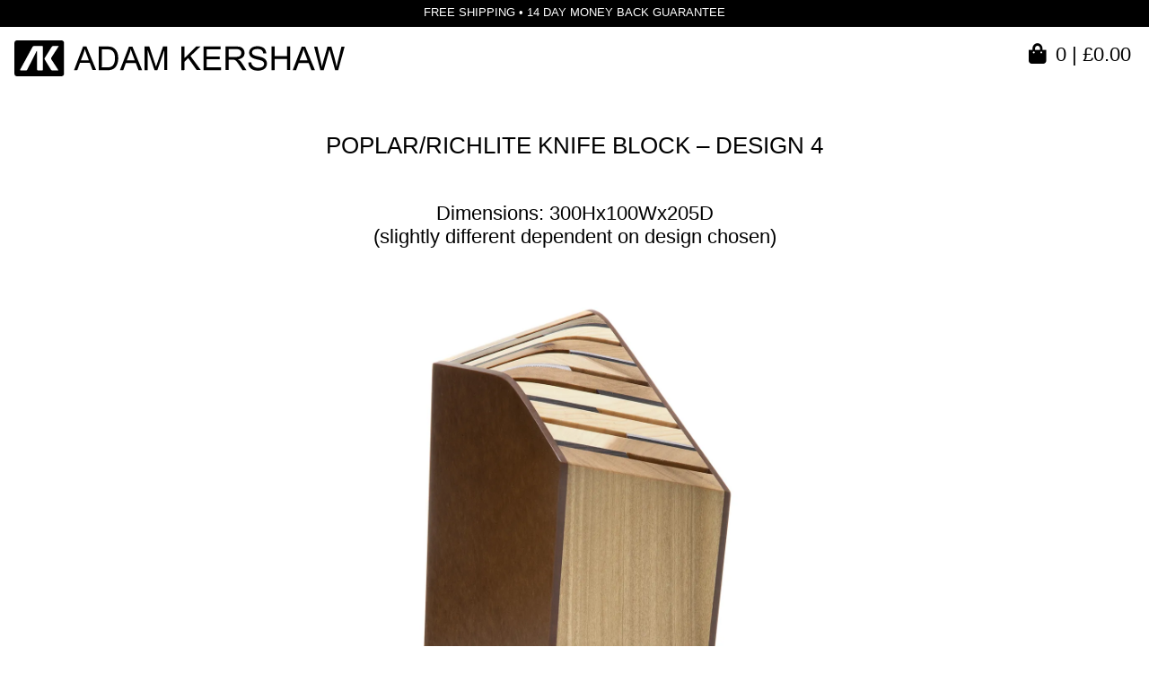

--- FILE ---
content_type: text/html; charset=UTF-8
request_url: https://shop.adamkershaw.com/product/poplar-richlite-knife-block-design-4/
body_size: 7254
content:
<!DOCTYPE html>

<html xmlns="http://www.w3.org/1999/xhtml" lang="en" xml:lang="en" class="no-js">

<head>

<meta http-equiv="Content-Type" content="text/html; charset=UTF-8" />

<title>  Poplar/Richlite Knife Block &#8211; Design 4 Shop &#8211;  Adam Kershaw</title>
 
<meta charSet="utf-8"/>

<meta name="viewport" content="width=device-width, initial-scale=1, shrink-to-fit=no">

<meta name="description" content="" />
<meta name="keywords" content="" />
<meta name="author" content="Shop &#8211;  Adam Kershaw" />
<meta name="title" content="  Poplar/Richlite Knife Block &#8211; Design 4 Shop &#8211;  Adam Kershaw" />
<meta name="format-detection" content="telephone=no" />
<meta name="google-site-verification" content="" />

<!-- Favorites icon -->


<!-- CSS -->
<link rel="stylesheet" href="https://shop.adamkershaw.com/wp-content/themes/cleanTheme-shop-child-ak/style.css?ver=1629702367" media="screen" />
<link rel="stylesheet" href="https://use.typekit.net/ksy1pwk.css">


<script src="//code.jquery.com/jquery-3.3.1.min.js"></script>

<link rel="stylesheet" href="https://cdn.jsdelivr.net/gh/fancyapps/fancybox@3.5.2/dist/jquery.fancybox.min.css" />
<script src="https://cdn.jsdelivr.net/gh/fancyapps/fancybox@3.5.2/dist/jquery.fancybox.min.js"></script>

<script src="https://ajax.googleapis.com/ajax/libs/jquery/1.4.2/jquery.min.js"></script>



<meta name='robots' content='max-image-preview:large' />
<script>window._wca = window._wca || [];</script>
<link rel='dns-prefetch' href='//stats.wp.com' />
<link rel='dns-prefetch' href='//i0.wp.com' />
<link rel='stylesheet' id='wp-block-library-css' href='https://shop.adamkershaw.com/wp-includes/css/dist/block-library/style.min.css?ver=6.2.8' type='text/css' media='all' />
<style id='wp-block-library-inline-css' type='text/css'>
.has-text-align-justify{text-align:justify;}
</style>
<link rel='stylesheet' id='wc-blocks-vendors-style-css' href='https://shop.adamkershaw.com/wp-content/plugins/woocommerce/packages/woocommerce-blocks/build/wc-blocks-vendors-style.css?ver=8.7.6' type='text/css' media='all' />
<link rel='stylesheet' id='wc-blocks-style-css' href='https://shop.adamkershaw.com/wp-content/plugins/woocommerce/packages/woocommerce-blocks/build/wc-blocks-style.css?ver=8.7.6' type='text/css' media='all' />
<link rel='stylesheet' id='mediaelement-css' href='https://shop.adamkershaw.com/wp-includes/js/mediaelement/mediaelementplayer-legacy.min.css?ver=4.2.17' type='text/css' media='all' />
<link rel='stylesheet' id='wp-mediaelement-css' href='https://shop.adamkershaw.com/wp-includes/js/mediaelement/wp-mediaelement.min.css?ver=6.2.8' type='text/css' media='all' />
<link rel='stylesheet' id='classic-theme-styles-css' href='https://shop.adamkershaw.com/wp-includes/css/classic-themes.min.css?ver=6.2.8' type='text/css' media='all' />
<style id='global-styles-inline-css' type='text/css'>
body{--wp--preset--color--black: #000000;--wp--preset--color--cyan-bluish-gray: #abb8c3;--wp--preset--color--white: #ffffff;--wp--preset--color--pale-pink: #f78da7;--wp--preset--color--vivid-red: #cf2e2e;--wp--preset--color--luminous-vivid-orange: #ff6900;--wp--preset--color--luminous-vivid-amber: #fcb900;--wp--preset--color--light-green-cyan: #7bdcb5;--wp--preset--color--vivid-green-cyan: #00d084;--wp--preset--color--pale-cyan-blue: #8ed1fc;--wp--preset--color--vivid-cyan-blue: #0693e3;--wp--preset--color--vivid-purple: #9b51e0;--wp--preset--gradient--vivid-cyan-blue-to-vivid-purple: linear-gradient(135deg,rgba(6,147,227,1) 0%,rgb(155,81,224) 100%);--wp--preset--gradient--light-green-cyan-to-vivid-green-cyan: linear-gradient(135deg,rgb(122,220,180) 0%,rgb(0,208,130) 100%);--wp--preset--gradient--luminous-vivid-amber-to-luminous-vivid-orange: linear-gradient(135deg,rgba(252,185,0,1) 0%,rgba(255,105,0,1) 100%);--wp--preset--gradient--luminous-vivid-orange-to-vivid-red: linear-gradient(135deg,rgba(255,105,0,1) 0%,rgb(207,46,46) 100%);--wp--preset--gradient--very-light-gray-to-cyan-bluish-gray: linear-gradient(135deg,rgb(238,238,238) 0%,rgb(169,184,195) 100%);--wp--preset--gradient--cool-to-warm-spectrum: linear-gradient(135deg,rgb(74,234,220) 0%,rgb(151,120,209) 20%,rgb(207,42,186) 40%,rgb(238,44,130) 60%,rgb(251,105,98) 80%,rgb(254,248,76) 100%);--wp--preset--gradient--blush-light-purple: linear-gradient(135deg,rgb(255,206,236) 0%,rgb(152,150,240) 100%);--wp--preset--gradient--blush-bordeaux: linear-gradient(135deg,rgb(254,205,165) 0%,rgb(254,45,45) 50%,rgb(107,0,62) 100%);--wp--preset--gradient--luminous-dusk: linear-gradient(135deg,rgb(255,203,112) 0%,rgb(199,81,192) 50%,rgb(65,88,208) 100%);--wp--preset--gradient--pale-ocean: linear-gradient(135deg,rgb(255,245,203) 0%,rgb(182,227,212) 50%,rgb(51,167,181) 100%);--wp--preset--gradient--electric-grass: linear-gradient(135deg,rgb(202,248,128) 0%,rgb(113,206,126) 100%);--wp--preset--gradient--midnight: linear-gradient(135deg,rgb(2,3,129) 0%,rgb(40,116,252) 100%);--wp--preset--duotone--dark-grayscale: url('#wp-duotone-dark-grayscale');--wp--preset--duotone--grayscale: url('#wp-duotone-grayscale');--wp--preset--duotone--purple-yellow: url('#wp-duotone-purple-yellow');--wp--preset--duotone--blue-red: url('#wp-duotone-blue-red');--wp--preset--duotone--midnight: url('#wp-duotone-midnight');--wp--preset--duotone--magenta-yellow: url('#wp-duotone-magenta-yellow');--wp--preset--duotone--purple-green: url('#wp-duotone-purple-green');--wp--preset--duotone--blue-orange: url('#wp-duotone-blue-orange');--wp--preset--font-size--small: 13px;--wp--preset--font-size--medium: 20px;--wp--preset--font-size--large: 36px;--wp--preset--font-size--x-large: 42px;--wp--preset--spacing--20: 0.44rem;--wp--preset--spacing--30: 0.67rem;--wp--preset--spacing--40: 1rem;--wp--preset--spacing--50: 1.5rem;--wp--preset--spacing--60: 2.25rem;--wp--preset--spacing--70: 3.38rem;--wp--preset--spacing--80: 5.06rem;--wp--preset--shadow--natural: 6px 6px 9px rgba(0, 0, 0, 0.2);--wp--preset--shadow--deep: 12px 12px 50px rgba(0, 0, 0, 0.4);--wp--preset--shadow--sharp: 6px 6px 0px rgba(0, 0, 0, 0.2);--wp--preset--shadow--outlined: 6px 6px 0px -3px rgba(255, 255, 255, 1), 6px 6px rgba(0, 0, 0, 1);--wp--preset--shadow--crisp: 6px 6px 0px rgba(0, 0, 0, 1);}:where(.is-layout-flex){gap: 0.5em;}body .is-layout-flow > .alignleft{float: left;margin-inline-start: 0;margin-inline-end: 2em;}body .is-layout-flow > .alignright{float: right;margin-inline-start: 2em;margin-inline-end: 0;}body .is-layout-flow > .aligncenter{margin-left: auto !important;margin-right: auto !important;}body .is-layout-constrained > .alignleft{float: left;margin-inline-start: 0;margin-inline-end: 2em;}body .is-layout-constrained > .alignright{float: right;margin-inline-start: 2em;margin-inline-end: 0;}body .is-layout-constrained > .aligncenter{margin-left: auto !important;margin-right: auto !important;}body .is-layout-constrained > :where(:not(.alignleft):not(.alignright):not(.alignfull)){max-width: var(--wp--style--global--content-size);margin-left: auto !important;margin-right: auto !important;}body .is-layout-constrained > .alignwide{max-width: var(--wp--style--global--wide-size);}body .is-layout-flex{display: flex;}body .is-layout-flex{flex-wrap: wrap;align-items: center;}body .is-layout-flex > *{margin: 0;}:where(.wp-block-columns.is-layout-flex){gap: 2em;}.has-black-color{color: var(--wp--preset--color--black) !important;}.has-cyan-bluish-gray-color{color: var(--wp--preset--color--cyan-bluish-gray) !important;}.has-white-color{color: var(--wp--preset--color--white) !important;}.has-pale-pink-color{color: var(--wp--preset--color--pale-pink) !important;}.has-vivid-red-color{color: var(--wp--preset--color--vivid-red) !important;}.has-luminous-vivid-orange-color{color: var(--wp--preset--color--luminous-vivid-orange) !important;}.has-luminous-vivid-amber-color{color: var(--wp--preset--color--luminous-vivid-amber) !important;}.has-light-green-cyan-color{color: var(--wp--preset--color--light-green-cyan) !important;}.has-vivid-green-cyan-color{color: var(--wp--preset--color--vivid-green-cyan) !important;}.has-pale-cyan-blue-color{color: var(--wp--preset--color--pale-cyan-blue) !important;}.has-vivid-cyan-blue-color{color: var(--wp--preset--color--vivid-cyan-blue) !important;}.has-vivid-purple-color{color: var(--wp--preset--color--vivid-purple) !important;}.has-black-background-color{background-color: var(--wp--preset--color--black) !important;}.has-cyan-bluish-gray-background-color{background-color: var(--wp--preset--color--cyan-bluish-gray) !important;}.has-white-background-color{background-color: var(--wp--preset--color--white) !important;}.has-pale-pink-background-color{background-color: var(--wp--preset--color--pale-pink) !important;}.has-vivid-red-background-color{background-color: var(--wp--preset--color--vivid-red) !important;}.has-luminous-vivid-orange-background-color{background-color: var(--wp--preset--color--luminous-vivid-orange) !important;}.has-luminous-vivid-amber-background-color{background-color: var(--wp--preset--color--luminous-vivid-amber) !important;}.has-light-green-cyan-background-color{background-color: var(--wp--preset--color--light-green-cyan) !important;}.has-vivid-green-cyan-background-color{background-color: var(--wp--preset--color--vivid-green-cyan) !important;}.has-pale-cyan-blue-background-color{background-color: var(--wp--preset--color--pale-cyan-blue) !important;}.has-vivid-cyan-blue-background-color{background-color: var(--wp--preset--color--vivid-cyan-blue) !important;}.has-vivid-purple-background-color{background-color: var(--wp--preset--color--vivid-purple) !important;}.has-black-border-color{border-color: var(--wp--preset--color--black) !important;}.has-cyan-bluish-gray-border-color{border-color: var(--wp--preset--color--cyan-bluish-gray) !important;}.has-white-border-color{border-color: var(--wp--preset--color--white) !important;}.has-pale-pink-border-color{border-color: var(--wp--preset--color--pale-pink) !important;}.has-vivid-red-border-color{border-color: var(--wp--preset--color--vivid-red) !important;}.has-luminous-vivid-orange-border-color{border-color: var(--wp--preset--color--luminous-vivid-orange) !important;}.has-luminous-vivid-amber-border-color{border-color: var(--wp--preset--color--luminous-vivid-amber) !important;}.has-light-green-cyan-border-color{border-color: var(--wp--preset--color--light-green-cyan) !important;}.has-vivid-green-cyan-border-color{border-color: var(--wp--preset--color--vivid-green-cyan) !important;}.has-pale-cyan-blue-border-color{border-color: var(--wp--preset--color--pale-cyan-blue) !important;}.has-vivid-cyan-blue-border-color{border-color: var(--wp--preset--color--vivid-cyan-blue) !important;}.has-vivid-purple-border-color{border-color: var(--wp--preset--color--vivid-purple) !important;}.has-vivid-cyan-blue-to-vivid-purple-gradient-background{background: var(--wp--preset--gradient--vivid-cyan-blue-to-vivid-purple) !important;}.has-light-green-cyan-to-vivid-green-cyan-gradient-background{background: var(--wp--preset--gradient--light-green-cyan-to-vivid-green-cyan) !important;}.has-luminous-vivid-amber-to-luminous-vivid-orange-gradient-background{background: var(--wp--preset--gradient--luminous-vivid-amber-to-luminous-vivid-orange) !important;}.has-luminous-vivid-orange-to-vivid-red-gradient-background{background: var(--wp--preset--gradient--luminous-vivid-orange-to-vivid-red) !important;}.has-very-light-gray-to-cyan-bluish-gray-gradient-background{background: var(--wp--preset--gradient--very-light-gray-to-cyan-bluish-gray) !important;}.has-cool-to-warm-spectrum-gradient-background{background: var(--wp--preset--gradient--cool-to-warm-spectrum) !important;}.has-blush-light-purple-gradient-background{background: var(--wp--preset--gradient--blush-light-purple) !important;}.has-blush-bordeaux-gradient-background{background: var(--wp--preset--gradient--blush-bordeaux) !important;}.has-luminous-dusk-gradient-background{background: var(--wp--preset--gradient--luminous-dusk) !important;}.has-pale-ocean-gradient-background{background: var(--wp--preset--gradient--pale-ocean) !important;}.has-electric-grass-gradient-background{background: var(--wp--preset--gradient--electric-grass) !important;}.has-midnight-gradient-background{background: var(--wp--preset--gradient--midnight) !important;}.has-small-font-size{font-size: var(--wp--preset--font-size--small) !important;}.has-medium-font-size{font-size: var(--wp--preset--font-size--medium) !important;}.has-large-font-size{font-size: var(--wp--preset--font-size--large) !important;}.has-x-large-font-size{font-size: var(--wp--preset--font-size--x-large) !important;}
.wp-block-navigation a:where(:not(.wp-element-button)){color: inherit;}
:where(.wp-block-columns.is-layout-flex){gap: 2em;}
.wp-block-pullquote{font-size: 1.5em;line-height: 1.6;}
</style>
<link rel='stylesheet' id='woocommerce-layout-css' href='https://shop.adamkershaw.com/wp-content/plugins/woocommerce/assets/css/woocommerce-layout.css?ver=7.1.1' type='text/css' media='all' />
<style id='woocommerce-layout-inline-css' type='text/css'>

	.infinite-scroll .woocommerce-pagination {
		display: none;
	}
</style>
<link rel='stylesheet' id='woocommerce-smallscreen-css' href='https://shop.adamkershaw.com/wp-content/plugins/woocommerce/assets/css/woocommerce-smallscreen.css?ver=7.1.1' type='text/css' media='only screen and (max-width: 768px)' />
<link rel='stylesheet' id='woocommerce-general-css' href='https://shop.adamkershaw.com/wp-content/plugins/woocommerce/assets/css/woocommerce.css?ver=7.1.1' type='text/css' media='all' />
<style id='woocommerce-inline-inline-css' type='text/css'>
.woocommerce form .form-row .required { visibility: visible; }
</style>
<link rel='stylesheet' id='wc-gateway-ppec-frontend-css' href='https://shop.adamkershaw.com/wp-content/plugins/woocommerce-gateway-paypal-express-checkout/assets/css/wc-gateway-ppec-frontend.css?ver=2.1.3' type='text/css' media='all' />
<link rel='stylesheet' id='responsive-menu-fontawsomme-css' href='https://shop.adamkershaw.com/wp-content/plugins/_font-awesome/font-awesome/css/pro.min.css?v=1.0.0.1&#038;ver=6.2.8' type='text/css' media='all' />
<link rel='stylesheet' id='jetpack_css-css' href='https://shop.adamkershaw.com/wp-content/plugins/jetpack/css/jetpack.css?ver=11.6.1' type='text/css' media='all' />
<script type='text/javascript' src='https://shop.adamkershaw.com/wp-includes/js/jquery/jquery.min.js?ver=3.6.4' id='jquery-core-js'></script>
<script type='text/javascript' src='https://shop.adamkershaw.com/wp-includes/js/jquery/jquery-migrate.min.js?ver=3.4.0' id='jquery-migrate-js'></script>
<script defer type='text/javascript' src='https://stats.wp.com/s-202605.js' id='woocommerce-analytics-js'></script>
<link rel="https://api.w.org/" href="https://shop.adamkershaw.com/wp-json/" /><link rel="alternate" type="application/json" href="https://shop.adamkershaw.com/wp-json/wp/v2/product/79" /><link rel="EditURI" type="application/rsd+xml" title="RSD" href="https://shop.adamkershaw.com/xmlrpc.php?rsd" />
<link rel="wlwmanifest" type="application/wlwmanifest+xml" href="https://shop.adamkershaw.com/wp-includes/wlwmanifest.xml" />
<meta name="generator" content="WordPress 6.2.8" />
<meta name="generator" content="WooCommerce 7.1.1" />
<link rel="canonical" href="https://shop.adamkershaw.com/product/poplar-richlite-knife-block-design-4/" />
<link rel='shortlink' href='https://shop.adamkershaw.com/?p=79' />
<link rel="alternate" type="application/json+oembed" href="https://shop.adamkershaw.com/wp-json/oembed/1.0/embed?url=https%3A%2F%2Fshop.adamkershaw.com%2Fproduct%2Fpoplar-richlite-knife-block-design-4%2F" />
<link rel="alternate" type="text/xml+oembed" href="https://shop.adamkershaw.com/wp-json/oembed/1.0/embed?url=https%3A%2F%2Fshop.adamkershaw.com%2Fproduct%2Fpoplar-richlite-knife-block-design-4%2F&#038;format=xml" />
	<style>img#wpstats{display:none}</style>
		    <style>
    .quantity input::-webkit-outer-spin-button,
    .quantity input::-webkit-inner-spin-button {
        display: none;
        margin: 0;
    }
    .quantity input.qty {
        appearance: textfield;
        -webkit-appearance: none;
        -moz-appearance: textfield;
    }
    </style>
    	<noscript><style>.woocommerce-product-gallery{ opacity: 1 !important; }</style></noscript>
	
</head>

<body id="bodycolor">

<div id="main-wrap" data-currency-iso-code="GBP">

<section class="info-bar">


<span class="header_bar_text">FREE SHIPPING • 14 day money back guarantee</span>


</section>

<header>

<div id="logo"><a class="logo" href="https://shop.adamkershaw.com"> Adam Kershaw</a></div>


<div class="header_basket"><a class="cart-customlocation" href="https://shop.adamkershaw.com/basket/" title="View Basket"><i class="fas fa-shopping-basket"></i><span class="header_cart_items">0</span><span class="header_cart_seperator">  | </span><span class="woocommerce-Price-amount amount"><bdi><span class="woocommerce-Price-currencySymbol">&pound;</span>0.00</bdi></span></a></div>


</header>


<div id="main" class="clearfix">
<div id="content" class="single__product">

<h1>  Poplar/Richlite Knife Block &#8211; Design 4</h1>


<div class="product_description"><p>Dimensions: 300Hx100Wx205D<br />
(slightly different dependent on design chosen)</p>
</div>

<div class="woocommerce">			<div class="single-product" data-product-page-preselected-id="0">
				<div class="woocommerce-notices-wrapper"></div><div id="product-79" class="product type-product post-79 status-publish first instock product_cat-accessories has-post-thumbnail shipping-taxable purchasable product-type-simple">

	<div class="woocommerce-product-gallery woocommerce-product-gallery--with-images woocommerce-product-gallery--columns-4 images" data-columns="4" style="opacity: 0; transition: opacity .25s ease-in-out;">
	<figure class="woocommerce-product-gallery__wrapper">
		<div data-thumb="https://i0.wp.com/shop.adamkershaw.com/wp-content/uploads/sites/4/2021/08/adam-kershaw-copyright-knife-block-poplar-richlite-0002-01.jpg?fit=100%2C100&#038;ssl=1" data-thumb-alt="" class="woocommerce-product-gallery__image"><img width="600" height="600" src="https://i0.wp.com/shop.adamkershaw.com/wp-content/uploads/sites/4/2021/08/adam-kershaw-copyright-knife-block-poplar-richlite-0002-01.jpg?fit=600%2C600&amp;ssl=1" class="wp-post-image" alt="" decoding="async" loading="lazy" title="Knife Block Poplar Richlite (Design 2)" data-caption="" data-src="https://i0.wp.com/shop.adamkershaw.com/wp-content/uploads/sites/4/2021/08/adam-kershaw-copyright-knife-block-poplar-richlite-0002-01.jpg?fit=1500%2C1500&#038;ssl=1" data-large_image="https://i0.wp.com/shop.adamkershaw.com/wp-content/uploads/sites/4/2021/08/adam-kershaw-copyright-knife-block-poplar-richlite-0002-01.jpg?fit=1500%2C1500&#038;ssl=1" data-large_image_width="1500" data-large_image_height="1500" srcset="https://i0.wp.com/shop.adamkershaw.com/wp-content/uploads/sites/4/2021/08/adam-kershaw-copyright-knife-block-poplar-richlite-0002-01.jpg?w=1500&amp;ssl=1 1500w, https://i0.wp.com/shop.adamkershaw.com/wp-content/uploads/sites/4/2021/08/adam-kershaw-copyright-knife-block-poplar-richlite-0002-01.jpg?resize=300%2C300&amp;ssl=1 300w, https://i0.wp.com/shop.adamkershaw.com/wp-content/uploads/sites/4/2021/08/adam-kershaw-copyright-knife-block-poplar-richlite-0002-01.jpg?resize=100%2C100&amp;ssl=1 100w, https://i0.wp.com/shop.adamkershaw.com/wp-content/uploads/sites/4/2021/08/adam-kershaw-copyright-knife-block-poplar-richlite-0002-01.jpg?resize=600%2C600&amp;ssl=1 600w, https://i0.wp.com/shop.adamkershaw.com/wp-content/uploads/sites/4/2021/08/adam-kershaw-copyright-knife-block-poplar-richlite-0002-01.jpg?resize=1024%2C1024&amp;ssl=1 1024w, https://i0.wp.com/shop.adamkershaw.com/wp-content/uploads/sites/4/2021/08/adam-kershaw-copyright-knife-block-poplar-richlite-0002-01.jpg?resize=150%2C150&amp;ssl=1 150w, https://i0.wp.com/shop.adamkershaw.com/wp-content/uploads/sites/4/2021/08/adam-kershaw-copyright-knife-block-poplar-richlite-0002-01.jpg?resize=768%2C768&amp;ssl=1 768w" sizes="(max-width: 600px) 100vw, 600px" data-attachment-id="80" data-permalink="https://shop.adamkershaw.com/?attachment_id=80" data-orig-file="https://i0.wp.com/shop.adamkershaw.com/wp-content/uploads/sites/4/2021/08/adam-kershaw-copyright-knife-block-poplar-richlite-0002-01.jpg?fit=1500%2C1500&amp;ssl=1" data-orig-size="1500,1500" data-comments-opened="1" data-image-meta="{&quot;aperture&quot;:&quot;0&quot;,&quot;credit&quot;:&quot;&quot;,&quot;camera&quot;:&quot;&quot;,&quot;caption&quot;:&quot;&quot;,&quot;created_timestamp&quot;:&quot;0&quot;,&quot;copyright&quot;:&quot;&quot;,&quot;focal_length&quot;:&quot;0&quot;,&quot;iso&quot;:&quot;0&quot;,&quot;shutter_speed&quot;:&quot;0&quot;,&quot;title&quot;:&quot;&quot;,&quot;orientation&quot;:&quot;0&quot;}" data-image-title="Knife Block Poplar Richlite (Design 2)" data-image-description="" data-image-caption="" data-medium-file="https://i0.wp.com/shop.adamkershaw.com/wp-content/uploads/sites/4/2021/08/adam-kershaw-copyright-knife-block-poplar-richlite-0002-01.jpg?fit=300%2C300&amp;ssl=1" data-large-file="https://i0.wp.com/shop.adamkershaw.com/wp-content/uploads/sites/4/2021/08/adam-kershaw-copyright-knife-block-poplar-richlite-0002-01.jpg?fit=1024%2C1024&amp;ssl=1" /></div>	</figure>
</div>

	<div class="summary entry-summary">
		<p class="price"><span class="woocommerce-Price-amount amount"><bdi><span class="woocommerce-Price-currencySymbol">&pound;</span>285.00</bdi></span></p>

	
	<form class="cart" action="" method="post" enctype='multipart/form-data'>
		
			<div class="quantity hidden">
		<input type="hidden" id="quantity_69787ac3efc9e" class="qty" name="quantity" value="1" />
	</div>
	
		<button type="submit" name="add-to-cart" value="79" class="single_add_to_cart_button button alt wp-element-button">Add to basket</button>

			</form>

			<div class="wcppec-checkout-buttons woo_pp_cart_buttons_div">
						<div id="woo_pp_ec_button_product"></div>
					</div>
		
<div class="product_meta">

	
	
	<span class="posted_in">Category: <a href="https://shop.adamkershaw.com/product-category/accessories/" rel="tag">Accessories</a></span>
	
	
</div>
	</div>

	</div>

			</div>
			</div>
<hr>

<div class="content_description section-01">
<div class="full-width"><h2 class="single_product_page">Gallery</h2>
</div>
<div class="full-width">

<div class="article-img">
            <div class="home-post"><a class="fancybox"href="https://shop.adamkershaw.com/wp-content/uploads/sites/4/2021/08/adam-kershaw-copyright-knife-block-poplar-richlite-0002-01.jpg" data-fancybox="images"><img width="1500" height="1500" src="https://i0.wp.com/shop.adamkershaw.com/wp-content/uploads/sites/4/2021/08/adam-kershaw-copyright-knife-block-poplar-richlite-0002-01.jpg?fit=1500%2C1500&amp;ssl=1" class="attachment-full size-full" alt="" decoding="async" loading="lazy" srcset="https://i0.wp.com/shop.adamkershaw.com/wp-content/uploads/sites/4/2021/08/adam-kershaw-copyright-knife-block-poplar-richlite-0002-01.jpg?w=1500&amp;ssl=1 1500w, https://i0.wp.com/shop.adamkershaw.com/wp-content/uploads/sites/4/2021/08/adam-kershaw-copyright-knife-block-poplar-richlite-0002-01.jpg?resize=300%2C300&amp;ssl=1 300w, https://i0.wp.com/shop.adamkershaw.com/wp-content/uploads/sites/4/2021/08/adam-kershaw-copyright-knife-block-poplar-richlite-0002-01.jpg?resize=100%2C100&amp;ssl=1 100w, https://i0.wp.com/shop.adamkershaw.com/wp-content/uploads/sites/4/2021/08/adam-kershaw-copyright-knife-block-poplar-richlite-0002-01.jpg?resize=600%2C600&amp;ssl=1 600w, https://i0.wp.com/shop.adamkershaw.com/wp-content/uploads/sites/4/2021/08/adam-kershaw-copyright-knife-block-poplar-richlite-0002-01.jpg?resize=1024%2C1024&amp;ssl=1 1024w, https://i0.wp.com/shop.adamkershaw.com/wp-content/uploads/sites/4/2021/08/adam-kershaw-copyright-knife-block-poplar-richlite-0002-01.jpg?resize=150%2C150&amp;ssl=1 150w, https://i0.wp.com/shop.adamkershaw.com/wp-content/uploads/sites/4/2021/08/adam-kershaw-copyright-knife-block-poplar-richlite-0002-01.jpg?resize=768%2C768&amp;ssl=1 768w" sizes="(max-width: 1500px) 100vw, 1500px" data-attachment-id="80" data-permalink="https://shop.adamkershaw.com/?attachment_id=80" data-orig-file="https://i0.wp.com/shop.adamkershaw.com/wp-content/uploads/sites/4/2021/08/adam-kershaw-copyright-knife-block-poplar-richlite-0002-01.jpg?fit=1500%2C1500&amp;ssl=1" data-orig-size="1500,1500" data-comments-opened="1" data-image-meta="{&quot;aperture&quot;:&quot;0&quot;,&quot;credit&quot;:&quot;&quot;,&quot;camera&quot;:&quot;&quot;,&quot;caption&quot;:&quot;&quot;,&quot;created_timestamp&quot;:&quot;0&quot;,&quot;copyright&quot;:&quot;&quot;,&quot;focal_length&quot;:&quot;0&quot;,&quot;iso&quot;:&quot;0&quot;,&quot;shutter_speed&quot;:&quot;0&quot;,&quot;title&quot;:&quot;&quot;,&quot;orientation&quot;:&quot;0&quot;}" data-image-title="Knife Block Poplar Richlite (Design 2)" data-image-description="" data-image-caption="" data-medium-file="https://i0.wp.com/shop.adamkershaw.com/wp-content/uploads/sites/4/2021/08/adam-kershaw-copyright-knife-block-poplar-richlite-0002-01.jpg?fit=300%2C300&amp;ssl=1" data-large-file="https://i0.wp.com/shop.adamkershaw.com/wp-content/uploads/sites/4/2021/08/adam-kershaw-copyright-knife-block-poplar-richlite-0002-01.jpg?fit=1024%2C1024&amp;ssl=1" /></a>
			</div>
        </div><div class="article-img">
            <div class="home-post"><a class="fancybox"href="https://shop.adamkershaw.com/wp-content/uploads/sites/4/2021/08/adam-kershaw-copyright-knife-block-poplar-richlite-0002-02.jpg" data-fancybox="images"><img width="1500" height="1500" src="https://i0.wp.com/shop.adamkershaw.com/wp-content/uploads/sites/4/2021/08/adam-kershaw-copyright-knife-block-poplar-richlite-0002-02.jpg?fit=1500%2C1500&amp;ssl=1" class="attachment-full size-full" alt="" decoding="async" loading="lazy" srcset="https://i0.wp.com/shop.adamkershaw.com/wp-content/uploads/sites/4/2021/08/adam-kershaw-copyright-knife-block-poplar-richlite-0002-02.jpg?w=1500&amp;ssl=1 1500w, https://i0.wp.com/shop.adamkershaw.com/wp-content/uploads/sites/4/2021/08/adam-kershaw-copyright-knife-block-poplar-richlite-0002-02.jpg?resize=300%2C300&amp;ssl=1 300w, https://i0.wp.com/shop.adamkershaw.com/wp-content/uploads/sites/4/2021/08/adam-kershaw-copyright-knife-block-poplar-richlite-0002-02.jpg?resize=100%2C100&amp;ssl=1 100w, https://i0.wp.com/shop.adamkershaw.com/wp-content/uploads/sites/4/2021/08/adam-kershaw-copyright-knife-block-poplar-richlite-0002-02.jpg?resize=600%2C600&amp;ssl=1 600w, https://i0.wp.com/shop.adamkershaw.com/wp-content/uploads/sites/4/2021/08/adam-kershaw-copyright-knife-block-poplar-richlite-0002-02.jpg?resize=1024%2C1024&amp;ssl=1 1024w, https://i0.wp.com/shop.adamkershaw.com/wp-content/uploads/sites/4/2021/08/adam-kershaw-copyright-knife-block-poplar-richlite-0002-02.jpg?resize=150%2C150&amp;ssl=1 150w, https://i0.wp.com/shop.adamkershaw.com/wp-content/uploads/sites/4/2021/08/adam-kershaw-copyright-knife-block-poplar-richlite-0002-02.jpg?resize=768%2C768&amp;ssl=1 768w" sizes="(max-width: 1500px) 100vw, 1500px" data-attachment-id="82" data-permalink="https://shop.adamkershaw.com/?attachment_id=82" data-orig-file="https://i0.wp.com/shop.adamkershaw.com/wp-content/uploads/sites/4/2021/08/adam-kershaw-copyright-knife-block-poplar-richlite-0002-02.jpg?fit=1500%2C1500&amp;ssl=1" data-orig-size="1500,1500" data-comments-opened="1" data-image-meta="{&quot;aperture&quot;:&quot;0&quot;,&quot;credit&quot;:&quot;&quot;,&quot;camera&quot;:&quot;&quot;,&quot;caption&quot;:&quot;&quot;,&quot;created_timestamp&quot;:&quot;0&quot;,&quot;copyright&quot;:&quot;&quot;,&quot;focal_length&quot;:&quot;0&quot;,&quot;iso&quot;:&quot;0&quot;,&quot;shutter_speed&quot;:&quot;0&quot;,&quot;title&quot;:&quot;&quot;,&quot;orientation&quot;:&quot;0&quot;}" data-image-title="Knife Block Poplar Richlite (Design 2)" data-image-description="" data-image-caption="" data-medium-file="https://i0.wp.com/shop.adamkershaw.com/wp-content/uploads/sites/4/2021/08/adam-kershaw-copyright-knife-block-poplar-richlite-0002-02.jpg?fit=300%2C300&amp;ssl=1" data-large-file="https://i0.wp.com/shop.adamkershaw.com/wp-content/uploads/sites/4/2021/08/adam-kershaw-copyright-knife-block-poplar-richlite-0002-02.jpg?fit=1024%2C1024&amp;ssl=1" /></a>
			</div>
        </div><h4 class="fancybox">Click or touch to enlarge</h4>
</div>
</div>

<hr>

<div class="content_description section-02">
<div class="half-width"><h2 class="single_product_page">Information</h2></div>
<div class="half-width"><p>Nine slot knife block made from Tulipwood &amp; Richlite.</p>
<p>Each knife block is completely unique due to the timber and way it is cut with small pieces of coloured timber in between each slot.</p>
<p>This is a real statement piece in the kitchen and is a great way to display your favourite kitchen knives.</p>
<p>In Stock: 2-3 days dispatch</p>
</div>
</div>

<hr>







</div>



</div>
</div>
<footer>
<div id="footer">

<div id="footer-copyright">&copy; <span class="hide">COPYRIGHT</span> 2021 | All Rights Reserved </div>
    
</div>
</footer>

    <script type='text/javascript'>
    jQuery( function( $ ) {
        if ( ! String.prototype.getDecimals ) {
            String.prototype.getDecimals = function() {
                var num = this,
                    match = ('' + num).match(/(?:\.(\d+))?(?:[eE]([+-]?\d+))?$/);
                if ( ! match ) {
                    return 0;
                }
                return Math.max( 0, ( match[1] ? match[1].length : 0 ) - ( match[2] ? +match[2] : 0 ) );
            }
        }
        // Quantity "plus" and "minus" buttons
        $( document.body ).on( 'click', '.plus, .minus', function() {
            var $qty        = $( this ).closest( '.quantity' ).find( '.qty'),
                currentVal  = parseFloat( $qty.val() ),
                max         = parseFloat( $qty.attr( 'max' ) ),
                min         = parseFloat( $qty.attr( 'min' ) ),
                step        = $qty.attr( 'step' );

            // Format values
            if ( ! currentVal || currentVal === '' || currentVal === 'NaN' ) currentVal = 0;
            if ( max === '' || max === 'NaN' ) max = '';
            if ( min === '' || min === 'NaN' ) min = 0;
            if ( step === 'any' || step === '' || step === undefined || parseFloat( step ) === 'NaN' ) step = 1;

            // Change the value
            if ( $( this ).is( '.plus' ) ) {
                if ( max && ( currentVal >= max ) ) {
                    $qty.val( max );
                } else {
                    $qty.val( ( currentVal + parseFloat( step )).toFixed( step.getDecimals() ) );
                }
            } else {
                if ( min && ( currentVal <= min ) ) {
                    $qty.val( min );
                } else if ( currentVal > 0 ) {
                    $qty.val( ( currentVal - parseFloat( step )).toFixed( step.getDecimals() ) );
                }
            }

            // Trigger change event
            $qty.trigger( 'change' );
        });
    });
        
       
        
    </script>
    <script type="application/ld+json">{"@context":"https:\/\/schema.org\/","@type":"Product","@id":"https:\/\/shop.adamkershaw.com\/product\/poplar-richlite-knife-block-design-4\/#product","name":"Poplar\/Richlite Knife Block - Design 4","url":"https:\/\/shop.adamkershaw.com\/product\/poplar-richlite-knife-block-design-4\/","description":"Dimensions: 300Hx100Wx205D\r\n(slightly different dependent on design chosen)","image":"https:\/\/shop.adamkershaw.com\/wp-content\/uploads\/sites\/4\/2021\/08\/adam-kershaw-copyright-knife-block-poplar-richlite-0002-01.jpg","sku":79,"offers":[{"@type":"Offer","price":"285.00","priceValidUntil":"2027-12-31","priceSpecification":{"price":"285.00","priceCurrency":"GBP","valueAddedTaxIncluded":"false"},"priceCurrency":"GBP","availability":"http:\/\/schema.org\/InStock","url":"https:\/\/shop.adamkershaw.com\/product\/poplar-richlite-knife-block-design-4\/","seller":{"@type":"Organization","name":"Shop -  Adam Kershaw","url":"https:\/\/shop.adamkershaw.com"}}]}</script><script type='text/javascript' src='https://shop.adamkershaw.com/wp-content/plugins/jetpack/_inc/build/photon/photon.min.js?ver=20191001' id='jetpack-photon-js'></script>
<script type='text/javascript' src='https://shop.adamkershaw.com/wp-content/plugins/woocommerce/assets/js/jquery-blockui/jquery.blockUI.min.js?ver=2.7.0-wc.7.1.1' id='jquery-blockui-js'></script>
<script type='text/javascript' id='wc-add-to-cart-js-extra'>
/* <![CDATA[ */
var wc_add_to_cart_params = {"ajax_url":"\/wp-admin\/admin-ajax.php","wc_ajax_url":"\/?wc-ajax=%%endpoint%%","i18n_view_cart":"View basket","cart_url":"https:\/\/shop.adamkershaw.com\/basket\/","is_cart":"","cart_redirect_after_add":"no"};
/* ]]> */
</script>
<script type='text/javascript' src='https://shop.adamkershaw.com/wp-content/plugins/woocommerce/assets/js/frontend/add-to-cart.min.js?ver=7.1.1' id='wc-add-to-cart-js'></script>
<script type='text/javascript' id='wc-single-product-js-extra'>
/* <![CDATA[ */
var wc_single_product_params = {"i18n_required_rating_text":"Please select a rating","review_rating_required":"yes","flexslider":{"rtl":false,"animation":"slide","smoothHeight":true,"directionNav":false,"controlNav":"thumbnails","slideshow":false,"animationSpeed":500,"animationLoop":false,"allowOneSlide":false},"zoom_enabled":"","zoom_options":[],"photoswipe_enabled":"","photoswipe_options":{"shareEl":false,"closeOnScroll":false,"history":false,"hideAnimationDuration":0,"showAnimationDuration":0},"flexslider_enabled":""};
/* ]]> */
</script>
<script type='text/javascript' src='https://shop.adamkershaw.com/wp-content/plugins/woocommerce/assets/js/frontend/single-product.min.js?ver=7.1.1' id='wc-single-product-js'></script>
<script type='text/javascript' src='https://shop.adamkershaw.com/wp-content/plugins/woocommerce/assets/js/js-cookie/js.cookie.min.js?ver=2.1.4-wc.7.1.1' id='js-cookie-js'></script>
<script type='text/javascript' id='woocommerce-js-extra'>
/* <![CDATA[ */
var woocommerce_params = {"ajax_url":"\/wp-admin\/admin-ajax.php","wc_ajax_url":"\/?wc-ajax=%%endpoint%%"};
/* ]]> */
</script>
<script type='text/javascript' src='https://shop.adamkershaw.com/wp-content/plugins/woocommerce/assets/js/frontend/woocommerce.min.js?ver=7.1.1' id='woocommerce-js'></script>
<script type='text/javascript' id='wc-cart-fragments-js-extra'>
/* <![CDATA[ */
var wc_cart_fragments_params = {"ajax_url":"\/wp-admin\/admin-ajax.php","wc_ajax_url":"\/?wc-ajax=%%endpoint%%","cart_hash_key":"wc_cart_hash_21bb0bf44bae863d8d25a4a78bc1916e","fragment_name":"wc_fragments_21bb0bf44bae863d8d25a4a78bc1916e","request_timeout":"5000"};
/* ]]> */
</script>
<script type='text/javascript' src='https://shop.adamkershaw.com/wp-content/plugins/woocommerce/assets/js/frontend/cart-fragments.min.js?ver=7.1.1' id='wc-cart-fragments-js'></script>
<script type='text/javascript' id='wc-cart-fragments-js-after'>
		jQuery( 'body' ).bind( 'wc_fragments_refreshed', function() {
			var jetpackLazyImagesLoadEvent;
			try {
				jetpackLazyImagesLoadEvent = new Event( 'jetpack-lazy-images-load', {
					bubbles: true,
					cancelable: true
				} );
			} catch ( e ) {
				jetpackLazyImagesLoadEvent = document.createEvent( 'Event' )
				jetpackLazyImagesLoadEvent.initEvent( 'jetpack-lazy-images-load', true, true );
			}
			jQuery( 'body' ).get( 0 ).dispatchEvent( jetpackLazyImagesLoadEvent );
		} );
		
</script>
<script type='text/javascript' src='https://shop.adamkershaw.com/wp-content/plugins/woo-ajax-add-to-cart/assets/frontend/woo-ajax-add-to-cart.min.js?ver=1.3.8' id='woo-ajax-add-to-cart-js'></script>
<script type='text/javascript' data-namespace="paypal_sdk" data-partner-attribution-id="WooThemes_EC" src='https://www.paypal.com/sdk/js?client-id=AQbghYd-7mRPyimEriYScIgTnYUsLnr5wVnPnmfPaSzwKrUe3qNzfEc5hXr9Ucf_JG_HFAZpJMJYXMuk&#038;merchant-id=6HYTSDYPGA8W6&#038;intent=capture&#038;locale=en_GB&#038;components=buttons,funding-eligibility,messages&#038;commit=false&#038;currency=GBP' id='paypal-checkout-sdk-js'></script>
<script type='text/javascript' id='wc-gateway-ppec-smart-payment-buttons-js-extra'>
/* <![CDATA[ */
var wc_ppec_context = {"use_checkout_js":"","environment":"production","locale":"en_GB","page":"product","button_color":"silver","button_shape":"rect","button_label":"paypal","start_checkout_nonce":"dd838381ea","start_checkout_url":"\/?wc-ajax=wc_ppec_start_checkout","return_url":"https:\/\/shop.adamkershaw.com\/checkout\/","cancel_url":"","generic_error_msg":"An error occurred while processing your PayPal payment. Please contact the store owner for assistance.","button_layout":"horizontal","button_size":"responsive","allowed_methods":[],"disallowed_methods":["CREDIT","PAYLATER"],"mini_cart_button_layout":"vertical","mini_cart_button_size":"large","mini_cart_button_label":"paypal","mini_cart_disallowed_methods":["CREDIT","PAYLATER"]};
/* ]]> */
</script>
<script type='text/javascript' src='https://shop.adamkershaw.com/wp-content/plugins/woocommerce-gateway-paypal-express-checkout/assets/js/wc-gateway-ppec-smart-payment-buttons.js?ver=2.1.3' id='wc-gateway-ppec-smart-payment-buttons-js'></script>
<script type='text/javascript' id='wc-gateway-ppec-generate-cart-js-extra'>
/* <![CDATA[ */
var wc_ppec_generate_cart_context = {"generate_cart_nonce":"0334f260d7","ajaxurl":"\/?wc-ajax=wc_ppec_generate_cart"};
/* ]]> */
</script>
<script type='text/javascript' src='https://shop.adamkershaw.com/wp-content/plugins/woocommerce-gateway-paypal-express-checkout/assets/js/wc-gateway-ppec-generate-cart.js?ver=2.1.3' id='wc-gateway-ppec-generate-cart-js'></script>
<!-- WooCommerce JavaScript -->
<script type="text/javascript">
jQuery(function($) { 
_wca.push({
			'_en': 'woocommerceanalytics_product_view',
			'pi': '79',
			'pn': 'Poplar/Richlite Knife Block - Design 4',
			'pc': 'Accessories',
			'pp': '285',
			'pt': 'simple','blog_id': '196480215', 'ui': 'null', 'url': 'https://shop.adamkershaw.com', 'woo_version': '7.1.1', 'cart_page_contains_cart_block': '0', 'cart_page_contains_cart_shortcode': '1', 'checkout_page_contains_checkout_block': '0', 'checkout_page_contains_checkout_shortcode': '1', 
		});
 });
</script>
	<script src='https://stats.wp.com/e-202605.js' defer></script>
	<script>
		_stq = window._stq || [];
		_stq.push([ 'view', {v:'ext',blog:'196480215',post:'79',tz:'0',srv:'shop.adamkershaw.com',j:'1:11.6.1'} ]);
		_stq.push([ 'clickTrackerInit', '196480215', '79' ]);
	</script>
<script>


</script>

</body>
</html>

--- FILE ---
content_type: text/css
request_url: https://shop.adamkershaw.com/wp-content/themes/cleanTheme-shop-child-ak/style.css?ver=1629702367
body_size: 7324
content:
/*
 Theme Name:   Adam Kershaw | Child Shop Theme
 Theme URI:    https://ii4q.com
 Description:  Child Theme
 Author:       M Ellegaard;
 Author URI:   https://me1970.com/
 Template:     cleanTheme
 Version:      1.0.0
 Tags:         Responsive Design, Responsive Menu, CSS Animations
 Text Domain:  cleanTheme-shop-theme-child
*/

@import url("../cleanTheme/style.css?v=1.0.0.47");

/*-----------------------------------------------------------------------------------*/
/*	LOGO
/*-----------------------------------------------------------------------------------*/

#logo {
	padding: 30px 0 0 0;
	width: 100%;
	float: left;
	position: fixed;
	top: 0;
	right: 0;
	z-index: 11111;
}

a.logo {
	    margin: 10px 0 10px 0;
        height: 50px;
        padding: 0px;
        border: none;
        position: fixed;
        width: 400px;
        z-index: 20;
        background-image: url(images/ak-logo.svg);
        background-repeat: no-repeat;
        background-position: center;
        text-indent: -9999px;
        left: 0;
}

@media only screen and (max-width: 480px), only screen and (max-device-width: 480px) {
	
a.logo {
        height: 30px;
        background-image: url(images/ak-logo-mobile.svg);
        background-position: left;
        left: 20px;
        width: 50px;
}
    
}
    
.fa, .fas {
    font-family: "Font Awesome 5 Pro";
    font-weight: 900;
    font-size:1.4em;
}

.content_description {
    float:left;
    width: 100%;
}

.content_description p {
    margin: 0 0 15px 0;
    font-size: 1.2em;
}


/*-----------------------------------------------------------------------------------*/
/*	WooCommerce Custom Styling
/*-----------------------------------------------------------------------------------*/

.woocommerce-terms-and-conditions h3 {
    margin: 20px 0 10px 0;
    font-weight: bold;
}

.woocommerce-terms-and-conditions p {
    margin: 0 0 10px 0;
}


h2.woocommerce {
    text-align: center !important;
}

h4.view-order {
    width: 70px !important;
    float: left;
    }

hr.margin-bottom {
    margin: 0 0 40px 0;
}

hr.margin-top-bottom {
    margin: 20px 0 20px 0;
}

p.pre-order{
    margin: 0 0 20px 0;
}

.woocommerce .woocommerce-customer-details address {
    border: none !important;
    padding: 0 !important;
}

.woocommerce div.product .out-of-stock {
    text-transform: uppercase !important;
    color: #000 !important;
}

.woocommerce-MyAccount-content {
    float: left;
    width: 100%;
}

header.woocommerce-Address-title.title {
    position: relative !important;
    background-color: transparent !important;
    margin: 0 0 20px 0;
    height: 100px;
}

header.woocommerce-Address-title.title h3 {
    margin: 0 0 10px 0;
}

.woocommerce-Address address, .woocommerce .woocommerce-customer-details address {
    font-size: 1.2em !important;
    line-height: 1.2 !important;
    float: left !important;
    border: 1px solid #000 !important;
    padding: 30px 70px !important;
    border-radius: 0 !important;
    width:auto !important;
}

.woocommerce-EditAccountForm.edit-account, .woocommerce-address-fields {
    width: calc(50% - 20px) !important;
    margin: 0 auto 0 auto;
    float: left;
    padding: 10px;
}

p.my-account  {
    font-size: 1em;
    text-transform: uppercase;
    font-weight: 500;
    text-decoration: underline;
    text-align: center;
}

p.woocommerce-form-row span {
    margin-top: 5px;
    float: left;
}

.woocommerce-MyAccount-content {
    padding: 10px !important;
    width: calc(100% - 20px) !important;
}

/*-----------------------------------------------------------------------------------*/
/*	WOO | MY ACCOUNT ORDERS PAGE
/*-----------------------------------------------------------------------------------*/

.woocommerce table.shop_table_responsive.my_account_orders tr td::before, .woocommerce-page table.shop_table_responsive.my_account_orders tr td::before {
    content: none !important;
    margin: 0 !important;
}

.woocommerce-orders-table__header-order-actions, .woocommerce table.my_account_orders .button {
    margin: 0 0 0 20px;
    float: right !important;
}

/*-----------------------------------------------------------------------------------*/
/*	WOO | MY ACCOUNT ORDER DETAILS PAGE
/*-----------------------------------------------------------------------------------*/

h2.woocommerce-order-details__title {
    margin: 20px 0 20px 0;
}

table.woocommerce-table--order-details th.woocommerce-table__product-name.product-name, table.woocommerce-table--order-details th.woocommerce-table__product-table.product-total, table.woocommerce-table--order-details td.woocommerce-table__product-name.product-name, table.woocommerce-table--order-details td.woocommerce-table__product-total.product-total {
    padding: 10px 0 10px 0 !important;
}

.woocommerce .woocommerce-customer-details .woocommerce-customer-details--phone::before, .woocommerce .woocommerce-customer-details .woocommerce-customer-details--email::before {
    content:'' !important;
}

.woocommerce .woocommerce-customer-details .woocommerce-customer-details--email, .woocommerce .woocommerce-customer-details .woocommerce-customer-details--phone{
    padding: 0 !important;
}

mark {
    background-color: #000000 !important;
    color: #ffffff;
    padding: 0 10px 0 10px;
    text-transform: uppercase;
}

.woocommerce table.shop_table_responsive tr td::before, .woocommerce-page table.shop_table_responsive tr td::before {
    margin: 0 10px 0 0;
}

p.woocommerce-form-row span {
	margin:0 !Important;
}

p.woocommerce-form-row span.password-input {
	width:100%;
}

.woocommerce-form__label-for-checkbox {
	margin: 40px 0 0 0 !Important;
}

.woocommerce-form__label-for-checkbox span {
	margin: 0 0 0 30px !Important;
}

/*-----------------------------------------------------------------------------------*/
/*	WOO | FONT FAMILY
/*-----------------------------------------------------------------------------------*/

.woocommerce {
	font-family: futura-pt, Arial, Georgia, Verdana, sans-serif !important;
	font-style: normal !important;
    font-weight: 400 !important;
}

/*-----------------------------------------------------------------------------------*/
/*	WOO | PAGE 
/*-----------------------------------------------------------------------------------*/

.main_woo_wrap {
	max-width: 1280px;
	margin-left: auto;
	margin-right: auto;
}

/* Global WOO Button */
.woocommerce #respond input#submit, .woocommerce a.button, .woocommerce button.button, .woocommerce input.button {
	background-color: #fff !important;
	color: #000 !important;
	text-transform: uppercase;
	font-weight: 400 !important;
	font-size: 1em;
	text-align: center;
    border: solid 1px #000 !important;
    border-radius: 3px !important;
}

/* Global WOO Button Hover  */
.woocommerce #respond input#submit:hover, .woocommerce a.button:hover, .woocommerce button.button:hover, .woocommerce input.button:hover {
	background-color: #000 !important;
	color: #fff !important;
}


/* Global WOO Price */
.woocommerce-Price-amount {
	color: #000;
}

/* Global WOO Product Name */
.product-name {
	text-transform: uppercase;
}

/* Global WOO Table */
.woocommerce table.shop_table {
	border: none !important;
}

.woocommerce table.shop_table td {
	border-top: none !important;
	border-bottom: 1px solid rgba(0,0,0,.1);
	position: relative;
}

/* WOO Basket & Checkout Radio Button */
.woocommerce ul#shipping_method li input {
	margin: 6px 6px 0 0 !important;
}

/*-----------------------------------------------------------------------------------*/
/*	THEME HEADER WOO CART / BASKET
/*-----------------------------------------------------------------------------------*/

.header_basket {
	float:right;
	margin-top: 20px;
	margin-right: 20px;
}

.header_basket a {
	color: #000;
}

.header_basket a:hover {
	color: #ccc;
}

.header_basket a span.header_cart_items, .header_basket a span.header_cart_seperator, .header_basket a .woocommerce-Price-amount.amount {
	font-size: 1.4em;
}

.header_basket a span.header_cart_items:hover, .header_basket a span.header_cart_seperator:hover, .header_basket a .woocommerce-Price-amount.amount:hover {
	color: #ccc;
}

.fa-shopping-bag {
	margin: 0 10px 0 0;
}

/*-----------------------------------------------------------------------------------*/
/*	BUTTONS
/*-----------------------------------------------------------------------------------*/

.form-row-wrap {
    margin-left: 20px;
    margin-right: 20px
}

.woocommerce .woocommerce-form-login .woocommerce-form-login__rememberme {
    display: inline-block !important;
    /* margin: 10px 0 0 40px !important */
}

.woocommerce form .form-row-first, .woocommerce form .form-row-last, .woocommerce-page form .form-row-first, .woocommerce-page form .form-row-last {
    width: 100% !important
}

.woocommerce-FormRow.form-row .woocommerce-button, .woocommerce-FormRow.form-row .woocommerce-Button {
    margin-top: 20px !important
}

.woocommerce-LostPassword.lost_password {
    display: block !important;
    margin-top: 20px !important
}

/*-----------------------------------------------------------------------------------*/
/*	WOO | ARCHIVE PRODUCTS PAGE
/*-----------------------------------------------------------------------------------*/



/* WOO Title Header Style */
h2.woocommerce-loop-product__title, .term-description {
	text-align: center;
	color: #000;
}

/* WOO Product Padding & Border */
.woocommerce-page.columns-3 ul.products li.product, .woocommerce.columns-3 ul.products li.product {
	height: 540px;
	border-bottom: 1px solid rgba(0,0,0,.1);
	padding-bottom: 80px;
	position: relative;
}

/* WOO Center Price & Button */
.woocommerce .products ul, .woocommerce ul.products {
	text-align: center;
	padding: 0 10px 0 10px !important;
}

.woocommerce a.added_to_cart {
	margin: 10px 0 0 0;
	border-radius: 3px !Important;
	display: block !Important;
    margin-left: auto !Important;
    margin-right: auto !Important;
}

/*-----------------------------------------------------------------------------------*/
/*	WOO | SINGLE PRODUCT PAGE
/*-----------------------------------------------------------------------------------*/



/* WOO Product Description */
.product_description {
	width: 100%;
}

.product_description p {
	font-weight: 400 !important;
	font-size: 1.4em;
	line-height: 1.2em;
	text-align: center;
	margin: 10px auto 0 auto;
	padding: 0 10px 0 10px;
	max-width: 980px;
}

/* WOO Product Image */
.woocommerce #content div.product div.images, .woocommerce div.product div.images, .woocommerce-page #content div.product div.images, .woocommerce-page div.product div.images {
	width: 100% !important;
}

.woocommerce div.product div.images .woocommerce-product-gallery__wrapper {
	max-width: 700px;
	align: center;
	margin-left: auto !important;
	margin-right: auto !important;
}

/* WOO Price */
.woocommerce div.product p.price, .woocommerce div.product span.price {
	margin: 0 0 20px 0;
}

/* WOO Center Price, Buttons & Category */
.woocommerce #content div.product div.summary, .woocommerce div.product div.summary, .woocommerce-page #content div.product div.summary, .woocommerce-page div.product div.summary {
	width: 100% !important;
	text-align: center;
}


/* WOO Button */
div.product form.cart div.quantity, div.product form.cart .button {
	float: none !important;
}

/* WOO Qauntity & Woo Button */
.single-product div.product form.cart .quantity {
    float: none;
    margin: 0;
    display: inline-block;
}

/* WOO PayPal Button */

.single-product .zoid-outlet {
	max-width: 75px !important
}

/* WOO Product Meta / Category */
.product_meta {
	margin: 60px 0 40px 0;
}

.product_meta .posted_in a {
	font-weight: 500 !important;
	text-transform: uppercase;
	color: #000;
	font-size: 1em;
}

.product_meta .posted_in a:hover {
	color: #000 !important;
}

/*-----------------------------------------------------------------------------------*/
/*	QUANTITY +/- BUTTONS
/*-----------------------------------------------------------------------------------*/

input[type="number"] {
  -webkit-appearance: textfield;
     -moz-appearance: textfield;
          appearance: textfield;
}

input[type=number]::-webkit-inner-spin-button, 
input[type=number]::-webkit-outer-spin-button { 
  -webkit-appearance: none;
}

.woocommerce div.product form.cart div.quantity {
	margin: 0 0 30px 0 !important;
	width:100%;
}

button.plus, button.plus *, button.minus, button.minus *{
  	box-sizing: border-box;
}

button.plus, button.minus {
	font-size: 1em;
	font-weight: bold;
	outline:none;
	-webkit-appearance: none;
	background-color: #ddd;
	border: none;
	align-items: center;
	justify-content: center;
	width: 30px;
	height: 30px;
	cursor: pointer;
	margin: 0 !important;
	padding: 0 !important;
	position: relative;
	vertical-align: middle;
	border-radius: 3px;
	line-height:1.2em;
}

button.plus {
	margin: 20px 0 !important;
}

.quantity input[type=number] {
	font-size: 1em;
	padding: 0 !important;
	border: none;
	width: 30px !important;
	height: 30px !important;
	font-weight: bold;
	text-align: center;
	margin: 0;
}

/*-----------------------------------------------------------------------------------*/
/*	WOO | BASKET PAGE
/*-----------------------------------------------------------------------------------*/

.woocommerce-billing-fields__field-wrapper {
    margin-bottom: 20px;
}

/* WOO Left Grid Products */
form.woocommerce-cart-form {
	width: calc(70% - 30px);
	float:left;
	padding: 0px 10px 20px 20px;
}

/* WOO Right Grid Basket */
.woocommerce .cart-collaterals, .woocommerce-page .cart-collaterals {
	width: calc(30% - 30px) !important;
	float: right !important;
	padding: 0px 20px 10px 10px;
}


/* WOO Hide Title : Product */
.product-name[data-title="Product"]::before, .product-name[data-title=Product]::before {
    display: none !important;
}

/* WOO Hide Title : Total */
.product-subtotal[data-title="Total"]::before, .product-subtotal[data-title=Total]::before {
    display: none !important;
}

/* WOO Title, Price, +/- & Trash (delete) */
.woocommerce .woocommerce-cart-form__cart-item.cart_item .product_title, .woocommerce .woocommerce-cart-form__cart-item.cart_item span.woocommerce-Price-amount.amount, .woocommerce .woocommerce-cart-form__cart-item.cart_item .quantity, .woocommerce .woocommerce-cart-form__cart-item.cart_item .remove_button {
	width: 100%;
	float: left;
}

/* WOO Title */
.woocommerce .woocommerce-cart-form__cart-item.cart_item .product_title {
	margin: 0 0 10px 0;
}

/* WOO Title Hover */
.woocommerce .woocommerce-cart-form__cart-item.cart_item .product_title  a {
	color: #000;
	letter-spacing: 0.2em;
	margin: 0 0 10px 0;
}

/* WOO Price */
.woocommerce .woocommerce-cart-form__cart-item.cart_item span.woocommerce-Price-amount.amount {
	margin: 0 0 20px 0;
}

/* WOO Quantity */
.woocommerce .woocommerce-cart-form__cart-item.cart_item .quantity {
	margin: 0 0 30px 0;
}

/* WOO Total */
.woocommerce .cart-collaterals .cart_totals, .woocommerce-page .cart-collaterals .cart_totals {
	width: 100% !important;
}

/* Remove Button 'X' */
.woocommerce .woocommerce-cart-form__cart-item.cart_item .remove_button a.remove {
    text-indent: -9999px;
    border: 0;
	border-radius: 0% !important;
}

/* FontAwsome Instead of 'X' */
.woocommerce a.remove:before {
    font-family: "Font Awesome 5 Pro";
    content: "\f2ed";
    float: left;
    text-indent: 0;
	color: #ccc;
}

.woocommerce a.remove:hover:before {
    color: #000000 !important;
}

.woocommerce a.remove:hover {
    color: transparent !important;
    background: transparent !important;
}

/* WOO Products Table Buttom Border */
.woocommerce table.shop_table td.actions {
	border-bottom: none !important;
}

/* WOO Update Cart Button */
button[name='update_cart'], p.woocommerce-shipping-destination {
  display: none !important;
}

/* WOO - or - */
.wcppec-checkout-buttons__separator {
	text-align: center !important
}

/* WOO - or - */
.product-subtotal .woocommerce-Price-amount.amount, .cart_totals .woocommerce-Price-amount.amount {
	font-weight: 400 !important;
	text-transform: uppercase;
	color: #000;
	font-size: 1.6em;
	float: right;
}

/* WOO Hide Basket Headers : Subtotal, Shipping & Total */
.woocommerce .cart-collaterals table.shop_table tbody th, .woocommerce .cart-collaterals table.shop_table tfoot td, .woocommerce .cart-collaterals table.shop_table tfoot th {
	display: none;
}

/* WOO Display Basket Headers : Subtotal, Shipping & Total */
.woocommerce table.shop_table_responsive tr td::before, .woocommerce-page table.shop_table_responsive tr td::before {
	content: attr(data-title) " " !important;
}

.paypal-button-layout-vertical > .zoid-outlet {
    width: 100% !important
}

/*-----------------------------------------------------------------------------------*/
/*	WOO | CHECKOUT PAGE
/*-----------------------------------------------------------------------------------*/

.woocommerce form.checkout_coupon, .woocommerce form.login, .woocommerce form.register {
    padding: 0 !important
}

/* WOO Page Grid */
.woocommerce .col2-set .col-1, .woocommerce-page .col2-set .col-1, .woocommerce .col2-set .col-2, .woocommerce-page .col2-set .col-2{
	width: calc(50% - 20px) !important;
	padding-left: 10px;
	padding-right: 10px;
}

h3#order_review_heading {
    padding-left: 10px !important;
}

/* WOO Order Grid  */
#order_review.woocommerce-checkout-review-order {
	margin: 20px 0 0 0 !important;
    padding: 0 10px 0 10px !important;
}



/* WOO Basket Prices */
.shop_table.woocommerce-checkout-review-order-table td.product-total, .shop_table.woocommerce-checkout-review-order-table tr.cart-subtotal td, .shop_table.woocommerce-checkout-review-order-table tr.order-total td, .shop_table.woocommerce-checkout-review-order-table tr.woocommerce-shipping-totals.shipping td {
	text-align: right;
}

.shop_table.woocommerce-checkout-review-order-table td {
    padding: 0 !important;
}

#add_payment_method #payment div.payment_box, .woocommerce-cart #payment div.payment_box, .woocommerce-checkout #payment div.payment_box {
    max-width: 550px !important;
}

/* WOO Form Fields */
.woocommerce form .form-row input.input-text, .woocommerce form .form-row textarea {
    -webkit-appearance:none;
    -moz-appearance:none;
    border: 1px solid rgba(0, 0, 0, .15) !important;
    border-radius: 0 !important;
    width: 100% !important;
    height: 40px !important;
    font-size: 1.2em !important;
    line-height: 1.2 !important;
    padding: 10px 5px !important;
    margin-top: 8px !important;
}

.woocommerce form .form-row input.input-text {
    height: 40px !important;
}

.woocommerce form .form-row textarea {
    height: 6em !important;
}

.woocommerce form .form-row {
    padding: 0 !important;
}

/* WOO Form Fields */
.woocommerce form .form-row input.input-text:focus, .woocommerce form .form-row textarea:focus {
    border-color: #000 !important;
    outline: none !important;
    transition: border-color .2s ease-in-out !important
}

.form-row.form-row-first.validate-required#billing_first_name_field, .form-row.form-row-last.validate-required#billing_last_name_field {
	padding: 0px !important;
}

/* WOO Form Field Labels */
.woocommerce form .form-row label {
	font-weight: 400 !important;
	text-transform: capitalize !important;
    line-height: 1em !important;
    margin: 20px 0 0 0;
}

/* WOO Form Field Billing Country */
#billing_country_field, #shipping_country_field {
	margin: 20px 0 20px 0 !important;
	padding: 0 !important;
    float: left;
    width: 100%;
}

#billing_country_field label, #shipping_country_field label {
	float: left !important;
	margin: 0 !important;
	padding: 0 !important
}

#billing_country_field .woocommerce-input-wrapper, #shipping_country_field .woocommerce-input-wrapper{
	float: right !important
}

/* WOO Footnote Phone Number */
#billing_phone_field:after {
	content: "Required for delivery.";
	font-size: 14px;
	color: #000;
	margin: 5px 0 0 0;
}

/* WOO Form Field Billing Country */
.woocommerce form .form-row label.checkbox, .woocommerce-page form .form-row label.checkbox {
    margin: 10px 0 0 0 !important;
    float: left
}

/* WOO Product Name Padding */
.woocommerce .col2-set .col-2 table.shop_table tbody td {
	padding: 10px 0 10px 0 !important
}

/* WOO Basket Titles : Subtotal, Shipping & Total */
.woocommerce table.shop_table tbody th, .woocommerce table.shop_table tfoot td, .woocommerce table.shop_table tfoot th {
	border: none !important;
	width: 80px !important;
	padding: 9px 0 !important;
}

/* WOO Shipping Text */
.woocommerce-shipping-methods, .woocommerce ul#shipping_method .amount {
	font-weight: 400 !important;
    margin: 0 0 0 10px !important
}

.woocommerce form .form-row .select2-container {
	width: 200px !important;
}


/* WOO Checkbox */
input[type=checkbox] {
    -webkit-appearance: none;
    -moz-appearance: none;
    -o-appearance:none;
    -ms-appearance:none;
    appearance: none;
    position: relative;
    cursor: pointer;
    top: 0;
    margin: 0 8px 0 0;
    float: left;
    border-radius: 0;
    border:none;
}

.woocommerce form .form-row .input-checkbox, .input-checkbox {
    height:20px;
    width:20px;
}

input[type=checkbox]:before {
    content: "";
    display: block;
    width: 16px;
    height: 16px;
    position: absolute;
    top: 0;
    left: 0;
    border: 1px solid #555555;
    border-radius: 0;
    background-color: white;
}

input[type=checkbox]:checked:after {
    content: "";
    display: block;
    width: 5px;
    height: 10px;
    border: solid black;
    border-width: 0 2px 2px 0;
    -webkit-transform: rotate(45deg);
    -ms-transform: rotate(45deg);
    transform: rotate(45deg);
    position: absolute;
    top: 2px;
    left: 6px;
}

.woocommerce-invalid #terms {
    outline:none !Important;
}



.woocommerce .col2-set, .woocommerce-page .col2-set {
    margin-bottom:40px;
}

/* WOO Total */
tr.woocommerce-shipping-totals.shipping, table.shop_table.woocommerce-checkout-review-order-table {
	border-bottom: 1px solid rgba(0,0,0,.1) !important;
	border-radius: 0 !important;
}

/* WOO PayPal */
#add_payment_method #payment, .woocommerce-cart #payment, .woocommerce-checkout #payment {
	background: #fff !important;
    max-width: 550px;
    float: right;
}

#add_payment_method #payment ul.payment_methods, .woocommerce-cart #payment ul.payment_methods, .woocommerce-checkout #payment ul.payment_methods {
	border-bottom: none !important;
	padding: 0 !important;
}

/* MailChimp */
.form-row.form-row-wide.mailchimp-newsletter {
	margin: 20px 0 0 0;
}

/* Terms */
.woocommerce-privacy-policy-text {
    margin: 10px 0 0 0;
}

.woocommerce-privacy-policy-text p{
    line-height: 1.2em
}

a.woocommerce-terms-and-conditions-link, .woocommerce-privacy-policy-link {
    text-transform: uppercase;
    color: #000;
    font-weight: 400;
    text-decoration: underline;
}

a.woocommerce-terms-and-conditions-link:hover, a.woocommerce-privacy-policy-link:hover {
    color: #000000;
}


/*-----------------------------------------------------------------------------------*/
/*	WOO MESSAGES
/*-----------------------------------------------------------------------------------*/

.woocommerce-notices-wrapper {
	margin: 40px 0 0 0 !important;
}

.woocommerce-message, .woocommerce-info {
	border-top-color: #000000 !important;
}

.woocommerce-message::before, .woocommerce-info::before {
	color: #000000 !important;
}

.woocommerce-error {
	border-top-color: red !important;
}

.woocommerce-error::before, .woocommerce form .form-row.woocommerce-invalid label {
	color: red !important;
}

.woocommerce-error li {
    margin: 0 0 10px 0;
}

.woocommerce form.checkout_coupon, .woocommerce form.login, .woocommerce form.register {
	border: none !important;
	border-radius: 0 !important
}

.woocommerce-checkout p.woocommerce-invalid-required-field span.error {
   color: red;
   display: inline-block !important;
   font-weight: bold;
}

.shipping-notice.woocommerce-info {
    color: red;
    display: block;
    float: left;
    clear: both
}

span.required {
    color: red;
    font-weight: 700;
    border: 0!important;
    text-decoration: none;
}

/*-----------------------------------------------------------------------------------*/
/*	WOO EMPTY BASKET PAGE
/*-----------------------------------------------------------------------------------*/

.cart-empty {
	text-align: left;
}

.woocommerce a.button.wc-backward {
	position: absolute;
	left: calc(50% - 100px);
	width: 180px;
	text-align: center;
	margin: 40px 0 0 0 !important;
	padding: 10px !important;
}






/*-----------------------------------------------------------------------------------*/
/*	FANCYBOX CSS OVERWRITE
/*-----------------------------------------------------------------------------------*/

.fancybox-container {
    z-index: 999999 !Important;
}

.article-img {width: 25%; float: left;}

/* -- Home blog posts -- */
.home-post                 { width: 98%; height: auto; float: left; margin: 1% 1% 1% 1%;}

.home-post img.attachment-full { display: inline-block; position: relative; width: 100%; height: auto;}
.home-post img.attachment-full:hover{opacity:.4;}
	
.fancybox-is-open .fancybox-bg{
	opacity: 1 !Important;
	}
	
.fancybox-bg {
	background: #ffffff !Important;
	}


#fancybox-left-ico {
	background-image: url(images/left-arrow.svg) !Important;
	background-position: 0px 0px !Important;
	opacity: 0.65;
	}

#fancybox-right-ico {
	background-image: url(images/right-arrow.svg) !Important;
	background-position: 0px 0px !Important;
	opacity: 0.65;
	}
	
#fancybox-left-ico {
	width: 15px !Important;
	height: 30px !Important;
	margin-top: -20px !Important;
	margin-left: -18px !Important;
}

#fancybox-right-ico {
	width: 15px !Important;
	height: 30px !Important;
	margin-top: -20px !Important;
	margin-right: -16px !Important;
}

#fancybox-close {
	position: fixed;
	top: 3px !Important;
	right: 4px !Important;
	width: 15px !Important;
	height: 15px !Important;
	background: transparent url(images/close.svg) 0 0 !Important;
	cursor: pointer;
	z-index: 11103;
	display: none;
}
	
#fancybox-outer {
	-webkit-box-shadow: 0 0 0 #111 !Important;
	-moz-box-shadow: 0 0 0 #111 !Important;
	box-shadow: 0 0 0 #111 !Important;
	}
	
.fancybox-skin {
	-webkit-box-shadow: 0 0 0 rgba(0, 0, 0, 0) !Important;
	-moz-box-shadow: 0 0 0 rgba(0, 0, 0, 0) !Important;
	box-shadow: 0 0 0 rgba(0, 0, 0, 0) !Important;
	}

.fancybox-infobar {
	display: none !Important;
}

.videoPlay {
  position: relative;
  display: inline-block;
}

.videoPlay::before {
    content: '\f04b';
    z-index: 5;
    position: absolute;
    left: 50%;
    top: 50%;
    transform: translate( -50%, -50% );
    padding: 3px 15px 3px 25px;
    color: white;
    font-family: 'FontAwesome';
    font-size: 50px !important;
    background-color: rgba(23, 35, 34, 0.75);
    border-radius: 5px 5px 5px 5px;
}

.single__product {
	margin: 0;
	padding-top: 250px;
	
}








/*-----------------------------------------------------------------------------------*/
/*	MEDIA CSS - MAX 768
/*-----------------------------------------------------------------------------------*/

@media only screen and (max-width: 768px), only screen and (max-device-width: 768px) {

h2.single_product_page {
	margin: 0 0 20px 0;
	text-align: center;
}
		
}


/*-----------------------------------------------------------------------------------*/
/*	MEDIA CSS - MAX 480
/*-----------------------------------------------------------------------------------*/


@media only screen and (max-width: 480px), only screen and (max-device-width: 480px) {
	
h2.woocommerce-loop-product__title {
	height: 50px;
}

h2.single_product_page {
	margin: 0 0 20px 0;
}
    
.woocommerce-billing-fields h3 {
    margin: 0 0 0 0 !important;
}
    
h3#order_review_heading {
    margin: 0 0 20px 0 !important;
}
    
.col-2 {
    margin: 20px 0 0 0 !important;
    padding: 20px 0 20px 0;
    border-top: 1px solid rgba(0,0,0,.1);
    border-bottom: 1px solid rgba(0,0,0,.1);
    }
    
#order_review.woocommerce-checkout-review-order {
      margin: 0 0 0 0 !important;
    }

form.woocommerce-cart-form {
	width: calc(100% - 20px);
	float:left;
	padding: 10px;
}

.woocommerce .cart-collaterals, .woocommerce-page .cart-collaterals {
	width: calc(100% - 20px) !important;
	float: right !important;
	position: relative;
	padding: 10px;
}

.wcppec-checkout-buttons {
	text-align: center !important;
}
    
.paypal-button-container, .paypal-button-size-responsive .zoid-outlet, .paypal-button-layout-vertical > .zoid-outlet {
	max-width: 100% !important;
}


.header_basket {
	margin-top: 15px;
	margin-right: 15px;
}

.woocommerce .col2-set .col-1, .woocommerce-page .col2-set .col-1{
	width: calc(100% - 20px) !important;
}

.woocommerce .col2-set .col-2, .woocommerce-page .col2-set .col-2 {
	width: calc(100% - 20px) !important;
}

.woocommerce .product-thumbnail {
	display: block !important;
}

.woocommerce table.shop_table_responsive tr td.product-thumbnail, .woocommerce-page table.shop_table_responsive tr td.product-thumbnail {
	text-align: center!important;
}

.woocommerce .woocommerce-cart-form__cart-item.cart_item .product_title, .woocommerce .woocommerce-cart-form__cart-item.cart_item span.woocommerce-Price-amount.amount, .woocommerce .woocommerce-cart-form__cart-item.cart_item .quantity, .woocommerce .woocommerce-cart-form__cart-item.cart_item .remove_button {
	text-align: center !important;
}

.product-name {
	display: inline-block !important;
}

.woocommerce table.shop_table td {
	border-bottom: none !important;
}

.woocommerce #content table.cart td.actions, .woocommerce table.cart td.actions, .woocommerce-page #content table.cart td.actions, .woocommerce-page table.cart td.actions {
	display: none !important;
}

.woocommerce table.shop_table_responsive tr td, .woocommerce-page table.shop_table_responsive tr td {
	
}

.woocommerce-page.columns-3 ul.products li.product, .woocommerce.columns-3 ul.products li.product {
	height: 360px
}

.woocommerce table.shop_table_responsive tr:nth-child(2n) td, .woocommerce-page table.shop_table_responsive tr:nth-child(2n) td {
	background-color: #fff !important;
}

.woocommerce table.shop_table_responsive tr, .woocommerce-page table.shop_table_responsive tr {
	clear:both !important;
	border-bottom: 1px solid rgba(0,0,0,.1) !important;
    padding: 20px !important;
    width: calc(100% - 40px) !important;
    float:left !important;
    text-align: left !important;
}

.woocommerce .woocommerce-cart-form__cart-item.cart_item .quantity {

}

button.plus {
	margin: 0 !important;
}

.product-subtotal {
	height: 30px;
}
    
.woocommerce-EditAccountForm.edit-account, .woocommerce-address-fields {
    width: calc(100% - 20px) !important;
}
    
.half-width.my-account-menu {
    margin: 30px 0 0 0 !important;
    border-top: 1px solid rgba(0,0,0,.1) !important;
    padding-top: 20px !important;
    float:left !important;
    }
    
.woocommerce-Address address, .woocommerce .woocommerce-customer-details address {
    width: calc(100% - 142px) !important;
}
    
.woocommerce table.shop_table_responsive tr td, .woocommerce-page table.shop_table_responsive tr td {
    text-align: left !important;
    }
        
}

.woocommerce-Reviews {
	margin: 0 0 50px 0
}

.woocommerce .products .star-rating, .woocommerce .woocommerce-product-rating .star-rating {
	margin: 10px auto !Important;
	font-size: 1em !Important;
	float: none !Important;
	color: #000000 !Important;
}

.star-rating {
    overflow: hidden;
    position: relative;
    height: 1em;
    line-height: 1;
    font-size: 1em;
    width: 5.4em;
    font-family: star;
    margin-bottom:.7rem
}

.star-rating::before {
    content: "\73\73\73\73\73";
    float: left;
    top: 0;
    left: 0;
    position:absolute
}

.star-rating span {
    overflow: hidden;
    float: left;
    top: 0;
    left: 0;
    position: absolute;
    padding-top:1.5em
}

.star-rating span::before {
    content: "\53\53\53\53\53";
    top: 0;
    position: absolute;
    left:0
}

#comments {
    padding-top: 0
}

.comment-reply-title {
    font-family: -apple-system, blinkmacsystemfont, "Helvetica Neue", helvetica, sans-serif;
    font-size: 1em;
    font-weight: 600;
    display: block;
	margin: 0 0 10px 0;
}

#reviews ol.commentlist {
    padding: 0;
    margin: 0;
	float:left;
	width:100%;
}

#reviews li.comment, #reviews li.review {
    list-style: none;
    margin: .5rem 0 2.5rem 0
}

#reviews li.comment .avatar, #reviews li.review .avatar {
    max-height: 36px;
    width: auto;
    float: right
}

#reviews li.comment p.meta, #reviews li.review p.meta {
    margin-bottom: .5em
}

#reviews .comment-form-rating label {
    max-width: 58rem;
    margin: 0 auto
}

#reviews p.stars {
    margin-top: 10px;
	font-size: 2em;
}

#reviews p.stars a {
    position: relative;
    height: 1em;
    width: 1em;
    text-indent: -999em;
    display: inline-block;
    text-decoration: none;
    box-shadow: none
}

#reviews p.stars a:hover {
    color: #000000;
}

#reviews p.stars a::before {
    display: block;
    position: absolute;
    top: 0;
    left: 0;
    width: 1em;
    height: 1em;
    line-height: 1;
    font-family: WooCommerce;
    content: "\e021";
    text-indent: 0
}

#reviews p.stars a:hover~a::before {
    content: "\e021"
}

#reviews p.stars:hover a::before {
    content: "\e020"
}

#reviews p.stars.selected a.active::before {
    content: "\e020"
}

#reviews p.stars.selected a.active~a::before {
    content: "\e021"
}

#reviews p.stars.selected a:not(.active)::before {
    content: "\e020"
}

#reviews .comment-form-author, #reviews .comment-form-email {
    float: none;
    margin-left: auto
}

#reviews .commentlist li p.meta .verified {
  	display: inline-block;
  	height: 1.41575em;
  	width: 1.41575em;
  	position: relative;
  	text-indent: -9999px; }

 #reviews .commentlist li p.meta .verified::before {
    -webkit-font-smoothing: antialiased;
    -moz-osx-font-smoothing: grayscale;
    display: inline-block;
    font-style: normal;
    font-variant: normal;
    font-family: 'Font Awesome 5 Free';
    font-weight: 900;
    line-height: inherit;
    vertical-align: baseline;
    content: "\f058";
    color: #000000;
    position: absolute;
    top: 0;
    left: 0;
    width: 1.41575em;
    height: 1.41575em;
    text-indent: 0;
    text-align: center; }

 #reviews .commentlist li .comment_container .comment-text .star-rating {
    float: right;
    font-size: 0.875em;
    line-height: 1;
    height: 1em; 
	color: #000000;
}

#reviews li.comment, #reviews li.review {
	float: left;
	width: calc(100% - 40px);
	padding: 20px;
}

#reviews .even {
	background: #fafafa;
}

#reviews button:hover, input[type="button"]:hover, input[type="reset"]:hover, input[type="submit"]:hover, .button:hover, .widget a.button:hover {
	background-color: #d5d5d5;
	border-color: #d5d5d5;
	color: #333333;
}

#reviews button, input[type='button'], input[type='reset'], input[type='submit'], .button, .wc-block-grid__products .wc-block-grid__product .wp-block-button__link, .added_to_cart {
  	border: 0;
  	border-radius: 3;
  	background: none;
  	background-color: #43454b;
  	border-color: #43454b;
  	color: #fff;
  	cursor: pointer;
  	/* Improves usability and consistency of cursor style between image-type 'input' and others */
  	text-decoration: none;
  	font-weight: 600;
  	text-shadow: none;
  	display: inline-block;
  	-webkit-appearance: none;
}

.woocommerce-pagination, .woocommerce-pagination li {
	float:left;
	margin: 0 10px 10px 0;
}

.woocommerce-pagination {
	padding: 0 20px;
}

#respond textarea {
	overflow: auto;
	padding-left: 0.875em;
	vertical-align: top;
	width: 100%;
}


#reviews input[type='text'], #reviews input[type='number'], #reviews input[type='email'], #reviews input[type='tel'], #reviews input[type='url'], #reviews input[type='password'], #reviews input[type='search'], #reviews textarea, #reviews .input-text {
	font-size: 1.2em;
  	padding: 0.6180469716em;
  	background-color: #f2f2f2;
  	color: #43454b;
  	border: 0;
  	-webkit-appearance: none;
  	box-sizing: border-box;
  	font-weight: normal;
  	box-shadow: inset 0 1px 1px rgba(0, 0, 0, 0.125);
}

input[type='text']:focus, input[type='number']:focus, input[type='email']:focus, input[type='tel']:focus, input[type='url']:focus, input[type='password']:focus, input[type='search']:focus, textarea:focus, .input-text:focus {
    background-color: #ededed; 
}

#respond .comment-form-author input, #respond .comment-form-email input, #respond .comment-form-url input {
    width: 100%; 
}

#respond .form-submit, #respond form {
    margin-bottom: 0; 
}

#respond #cancel-comment-reply-link {
    position: absolute;
    top: 0.5407911001em;
    right: 0.5407911001em;
    display: block;
    height: 1em;
    width: 1em;
    overflow: hidden;
    line-height: 1;
    font-size: 1.41575em;
    text-align: center;
    -webkit-transition: ease, 0.3s, -webkit-transform;
    transition: ease, 0.3s, -webkit-transform;
    transition: transform, ease, 0.3s;
    transition: transform, ease, 0.3s, -webkit-transform; }
    #respond #cancel-comment-reply-link:hover {
      -webkit-transform: scale(1.3);
          -ms-transform: scale(1.3);
              transform: scale(1.3);
}

#respond {
  clear: both;
  padding: 1.618em;
  background-color: rgba(0, 0, 0, 0.0125);
  position: relative;
}

#respond .comment-form-author input, #respond .comment-form-email input, #respond .comment-form-url input {
  width: 100%;
}

#respond .form-submit, #respond form {
    margin-bottom: 0;
}

#respond #cancel-comment-reply-link {
    position: absolute;
    top: 0.5407911001em;
    right: 0.5407911001em;
    display: block;
    height: 1em;
    width: 1em;
    overflow: hidden;
    line-height: 1;
    font-size: 1.41575em;
    text-align: center;
    -webkit-transition: ease, 0.3s, -webkit-transform;
    transition: ease, 0.3s, -webkit-transform;
    transition: transform, ease, 0.3s;
    transition: transform, ease, 0.3s, -webkit-transform;
}

#respond #cancel-comment-reply-link:hover {
      -webkit-transform: scale(1.3);
          -ms-transform: scale(1.3);
              transform: scale(1.3);
}

.woocommerce-review__author {
	font-weight: 600 !Important;
}

a:focus, button:focus, .button.alt:focus, input:focus, textarea:focus, input[type="button"]:focus, input[type="reset"]:focus, input[type="submit"]:focus, input[type="email"]:focus, input[type="tel"]:focus, input[type="url"]:focus, input[type="password"]:focus, input[type="search"]:focus {
	outline-color: #ff00ff;;
	background-color: #ededed;
}

.cart-collaterals .includes_tax {
	display: none;
}

.added_to_cart.wc-forward {
	text-transform: uppercase;
	font-weight: 400;
	letter-spacing: 0.05em;
	border: 1px solid #000;
	padding: .618em 1em !important;
	background-color: #fff !important;
	color: #000;
}

.added_to_cart.wc-forward:hover {
	color:#fff;
	background-color: #000 !important;
}

.added_to_cart.wc-forward, .single_add_to_cart_button, .summary.entry-summary .wcppec-checkout-buttons.woo_pp_cart_buttons_div, .woocommerce ul.products li.product a.add_to_cart_button, .woocommerce-checkout-payment {
	max-width: 300px !Important;
	width: 80% !Important;
	padding: 0.8em 1em !Important;
}

a.checkout-button {
	width: calc(298px - 2em) !Important;
}

#place_order {
	width: 298px !Important;
	margin: 10px 0;
}

a.added_to_cart.wc-forward, .woocommerce ul.products li.product a.add_to_cart_button {
	max-width: calc(298px - 2em) !Important;
}


a.added_to_cart.wc-forward {
		position: absolute;
		left: 50%;
		transform: translateX(-50%);
		bottom: 20px;
}


.woocommerce ul.products li.product a.add_to_cart_button {
	position: absolute;
	left: 50%;
	transform: translateX(-50%);
	bottom: 80px;
}

.wc-proceed-to-checkout {
    width: 100% !important;
}

.wc-proceed-to-checkout {
	max-width: 300px !Important;
	margin-left: auto !Important;
	margin-right: auto !Important;
	text-align: center;
}

.wc_ppec_large_payment_buttons {
	display: inline !Important;
}

.wcppec-checkout-buttons, .checkout-button {
	margin-left: auto !Important;
	margin-right: auto !Important;
}

.cart-collaterals .includes_tax, .woocommerce span.onsale, .sku_wrapper {
	display: none;
}

.woocommerce-SavedPaymentMethods-saveNew label {
	margin: 0 0 0 20px !Important;
}

--- FILE ---
content_type: text/css
request_url: https://shop.adamkershaw.com/wp-content/plugins/_font-awesome/font-awesome/css/pro.min.css?v=1.0.0.1&ver=6.2.8
body_size: 43245
content:
/*!
 * Font Awesome Pro 5.15.1 by @fontawesome - https://fontawesome.com
 * License - https://fontawesome.com/license (Commercial License)
 */
.fa,
.fab,
.fad,
.fal,
.far,
.fas {
    -moz-osx-font-smoothing: grayscale;
    -webkit-font-smoothing: antialiased;
    display: inline-block;
    font-style: normal;
    font-variant: normal;
    text-rendering: auto;
    line-height: 1;
}
.fa-lg {
    font-size: 1.33333em;
    line-height: 0.75em;
    vertical-align: -0.0667em;
}
.fa-xs {
    font-size: 0.75em;
}
.fa-sm {
    font-size: 0.875em;
}
.fa-1x {
    font-size: 1em;
}
.fa-2x {
    font-size: 2em;
}
.fa-3x {
    font-size: 3em;
}
.fa-4x {
    font-size: 4em;
}
.fa-5x {
    font-size: 5em;
}
.fa-6x {
    font-size: 6em;
}
.fa-7x {
    font-size: 7em;
}
.fa-8x {
    font-size: 8em;
}
.fa-9x {
    font-size: 9em;
}
.fa-10x {
    font-size: 10em;
}
.fa-fw {
    text-align: center;
    width: 1.25em;
}
.fa-ul {
    list-style-type: none;
    margin-left: 2.5em;
    padding-left: 0;
}
.fa-ul > li {
    position: relative;
}
.fa-li {
    left: -2em;
    position: absolute;
    text-align: center;
    width: 2em;
    line-height: inherit;
}
.fa-border {
    border: 0.08em solid #eee;
    border-radius: 0.1em;
    padding: 0.2em 0.25em 0.15em;
}
.fa-pull-left {
    float: left;
}
.fa-pull-right {
    float: right;
}
.fa.fa-pull-left,
.fab.fa-pull-left,
.fal.fa-pull-left,
.far.fa-pull-left,
.fas.fa-pull-left {
    margin-right: 0.3em;
}
.fa.fa-pull-right,
.fab.fa-pull-right,
.fal.fa-pull-right,
.far.fa-pull-right,
.fas.fa-pull-right {
    margin-left: 0.3em;
}
.fa-spin {
    -webkit-animation: fa-spin 2s linear infinite;
    animation: fa-spin 2s linear infinite;
}
.fa-pulse {
    -webkit-animation: fa-spin 1s steps(8) infinite;
    animation: fa-spin 1s steps(8) infinite;
}
@-webkit-keyframes fa-spin {
    0% {
        -webkit-transform: rotate(0deg);
        transform: rotate(0deg);
    }
    to {
        -webkit-transform: rotate(1turn);
        transform: rotate(1turn);
    }
}
@keyframes fa-spin {
    0% {
        -webkit-transform: rotate(0deg);
        transform: rotate(0deg);
    }
    to {
        -webkit-transform: rotate(1turn);
        transform: rotate(1turn);
    }
}
.fa-rotate-90 {
    -ms-filter: "progid:DXImageTransform.Microsoft.BasicImage(rotation=1)";
    -webkit-transform: rotate(90deg);
    transform: rotate(90deg);
}
.fa-rotate-180 {
    -ms-filter: "progid:DXImageTransform.Microsoft.BasicImage(rotation=2)";
    -webkit-transform: rotate(180deg);
    transform: rotate(180deg);
}
.fa-rotate-270 {
    -ms-filter: "progid:DXImageTransform.Microsoft.BasicImage(rotation=3)";
    -webkit-transform: rotate(270deg);
    transform: rotate(270deg);
}
.fa-flip-horizontal {
    -ms-filter: "progid:DXImageTransform.Microsoft.BasicImage(rotation=0, mirror=1)";
    -webkit-transform: scaleX(-1);
    transform: scaleX(-1);
}
.fa-flip-vertical {
    -webkit-transform: scaleY(-1);
    transform: scaleY(-1);
}
.fa-flip-both,
.fa-flip-horizontal.fa-flip-vertical,
.fa-flip-vertical {
    -ms-filter: "progid:DXImageTransform.Microsoft.BasicImage(rotation=2, mirror=1)";
}
.fa-flip-both,
.fa-flip-horizontal.fa-flip-vertical {
    -webkit-transform: scale(-1);
    transform: scale(-1);
}
:root .fa-flip-both,
:root .fa-flip-horizontal,
:root .fa-flip-vertical,
:root .fa-rotate-90,
:root .fa-rotate-180,
:root .fa-rotate-270 {
    -webkit-filter: none;
    filter: none;
}
.fa-stack {
    display: inline-block;
    height: 2em;
    line-height: 2em;
    position: relative;
    vertical-align: middle;
    width: 2.5em;
}
.fa-stack-1x,
.fa-stack-2x {
    left: 0;
    position: absolute;
    text-align: center;
    width: 100%;
}
.fa-stack-1x {
    line-height: inherit;
}
.fa-stack-2x {
    font-size: 2em;
}
.fa-inverse {
    color: #fff;
}
.fa-500px:before {
    content: "\f26e";
}
.fa-abacus:before {
    content: "\f640";
}
.fa-accessible-icon:before {
    content: "\f368";
}
.fa-accusoft:before {
    content: "\f369";
}
.fa-acorn:before {
    content: "\f6ae";
}
.fa-acquisitions-incorporated:before {
    content: "\f6af";
}
.fa-ad:before {
    content: "\f641";
}
.fa-address-book:before {
    content: "\f2b9";
}
.fa-address-card:before {
    content: "\f2bb";
}
.fa-adjust:before {
    content: "\f042";
}
.fa-adn:before {
    content: "\f170";
}
.fa-adversal:before {
    content: "\f36a";
}
.fa-affiliatetheme:before {
    content: "\f36b";
}
.fa-air-conditioner:before {
    content: "\f8f4";
}
.fa-air-freshener:before {
    content: "\f5d0";
}
.fa-airbnb:before {
    content: "\f834";
}
.fa-alarm-clock:before {
    content: "\f34e";
}
.fa-alarm-exclamation:before {
    content: "\f843";
}
.fa-alarm-plus:before {
    content: "\f844";
}
.fa-alarm-snooze:before {
    content: "\f845";
}
.fa-album:before {
    content: "\f89f";
}
.fa-album-collection:before {
    content: "\f8a0";
}
.fa-algolia:before {
    content: "\f36c";
}
.fa-alicorn:before {
    content: "\f6b0";
}
.fa-alien:before {
    content: "\f8f5";
}
.fa-alien-monster:before {
    content: "\f8f6";
}
.fa-align-center:before {
    content: "\f037";
}
.fa-align-justify:before {
    content: "\f039";
}
.fa-align-left:before {
    content: "\f036";
}
.fa-align-right:before {
    content: "\f038";
}
.fa-align-slash:before {
    content: "\f846";
}
.fa-alipay:before {
    content: "\f642";
}
.fa-allergies:before {
    content: "\f461";
}
.fa-amazon:before {
    content: "\f270";
}
.fa-amazon-pay:before {
    content: "\f42c";
}
.fa-ambulance:before {
    content: "\f0f9";
}
.fa-american-sign-language-interpreting:before {
    content: "\f2a3";
}
.fa-amilia:before {
    content: "\f36d";
}
.fa-amp-guitar:before {
    content: "\f8a1";
}
.fa-analytics:before {
    content: "\f643";
}
.fa-anchor:before {
    content: "\f13d";
}
.fa-android:before {
    content: "\f17b";
}
.fa-angel:before {
    content: "\f779";
}
.fa-angellist:before {
    content: "\f209";
}
.fa-angle-double-down:before {
    content: "\f103";
}
.fa-angle-double-left:before {
    content: "\f100";
}
.fa-angle-double-right:before {
    content: "\f101";
}
.fa-angle-double-up:before {
    content: "\f102";
}
.fa-angle-down:before {
    content: "\f107";
}
.fa-angle-left:before {
    content: "\f104";
}
.fa-angle-right:before {
    content: "\f105";
}
.fa-angle-up:before {
    content: "\f106";
}
.fa-angry:before {
    content: "\f556";
}
.fa-angrycreative:before {
    content: "\f36e";
}
.fa-angular:before {
    content: "\f420";
}
.fa-ankh:before {
    content: "\f644";
}
.fa-app-store:before {
    content: "\f36f";
}
.fa-app-store-ios:before {
    content: "\f370";
}
.fa-apper:before {
    content: "\f371";
}
.fa-apple:before {
    content: "\f179";
}
.fa-apple-alt:before {
    content: "\f5d1";
}
.fa-apple-crate:before {
    content: "\f6b1";
}
.fa-apple-pay:before {
    content: "\f415";
}
.fa-archive:before {
    content: "\f187";
}
.fa-archway:before {
    content: "\f557";
}
.fa-arrow-alt-circle-down:before {
    content: "\f358";
}
.fa-arrow-alt-circle-left:before {
    content: "\f359";
}
.fa-arrow-alt-circle-right:before {
    content: "\f35a";
}
.fa-arrow-alt-circle-up:before {
    content: "\f35b";
}
.fa-arrow-alt-down:before {
    content: "\f354";
}
.fa-arrow-alt-from-bottom:before {
    content: "\f346";
}
.fa-arrow-alt-from-left:before {
    content: "\f347";
}
.fa-arrow-alt-from-right:before {
    content: "\f348";
}
.fa-arrow-alt-from-top:before {
    content: "\f349";
}
.fa-arrow-alt-left:before {
    content: "\f355";
}
.fa-arrow-alt-right:before {
    content: "\f356";
}
.fa-arrow-alt-square-down:before {
    content: "\f350";
}
.fa-arrow-alt-square-left:before {
    content: "\f351";
}
.fa-arrow-alt-square-right:before {
    content: "\f352";
}
.fa-arrow-alt-square-up:before {
    content: "\f353";
}
.fa-arrow-alt-to-bottom:before {
    content: "\f34a";
}
.fa-arrow-alt-to-left:before {
    content: "\f34b";
}
.fa-arrow-alt-to-right:before {
    content: "\f34c";
}
.fa-arrow-alt-to-top:before {
    content: "\f34d";
}
.fa-arrow-alt-up:before {
    content: "\f357";
}
.fa-arrow-circle-down:before {
    content: "\f0ab";
}
.fa-arrow-circle-left:before {
    content: "\f0a8";
}
.fa-arrow-circle-right:before {
    content: "\f0a9";
}
.fa-arrow-circle-up:before {
    content: "\f0aa";
}
.fa-arrow-down:before {
    content: "\f063";
}
.fa-arrow-from-bottom:before {
    content: "\f342";
}
.fa-arrow-from-left:before {
    content: "\f343";
}
.fa-arrow-from-right:before {
    content: "\f344";
}
.fa-arrow-from-top:before {
    content: "\f345";
}
.fa-arrow-left:before {
    content: "\f060";
}
.fa-arrow-right:before {
    content: "\f061";
}
.fa-arrow-square-down:before {
    content: "\f339";
}
.fa-arrow-square-left:before {
    content: "\f33a";
}
.fa-arrow-square-right:before {
    content: "\f33b";
}
.fa-arrow-square-up:before {
    content: "\f33c";
}
.fa-arrow-to-bottom:before {
    content: "\f33d";
}
.fa-arrow-to-left:before {
    content: "\f33e";
}
.fa-arrow-to-right:before {
    content: "\f340";
}
.fa-arrow-to-top:before {
    content: "\f341";
}
.fa-arrow-up:before {
    content: "\f062";
}
.fa-arrows:before {
    content: "\f047";
}
.fa-arrows-alt:before {
    content: "\f0b2";
}
.fa-arrows-alt-h:before {
    content: "\f337";
}
.fa-arrows-alt-v:before {
    content: "\f338";
}
.fa-arrows-h:before {
    content: "\f07e";
}
.fa-arrows-v:before {
    content: "\f07d";
}
.fa-artstation:before {
    content: "\f77a";
}
.fa-assistive-listening-systems:before {
    content: "\f2a2";
}
.fa-asterisk:before {
    content: "\f069";
}
.fa-asymmetrik:before {
    content: "\f372";
}
.fa-at:before {
    content: "\f1fa";
}
.fa-atlas:before {
    content: "\f558";
}
.fa-atlassian:before {
    content: "\f77b";
}
.fa-atom:before {
    content: "\f5d2";
}
.fa-atom-alt:before {
    content: "\f5d3";
}
.fa-audible:before {
    content: "\f373";
}
.fa-audio-description:before {
    content: "\f29e";
}
.fa-autoprefixer:before {
    content: "\f41c";
}
.fa-avianex:before {
    content: "\f374";
}
.fa-aviato:before {
    content: "\f421";
}
.fa-award:before {
    content: "\f559";
}
.fa-aws:before {
    content: "\f375";
}
.fa-axe:before {
    content: "\f6b2";
}
.fa-axe-battle:before {
    content: "\f6b3";
}
.fa-baby:before {
    content: "\f77c";
}
.fa-baby-carriage:before {
    content: "\f77d";
}
.fa-backpack:before {
    content: "\f5d4";
}
.fa-backspace:before {
    content: "\f55a";
}
.fa-backward:before {
    content: "\f04a";
}
.fa-bacon:before {
    content: "\f7e5";
}
.fa-bacteria:before {
    content: "\e059";
}
.fa-bacterium:before {
    content: "\e05a";
}
.fa-badge:before {
    content: "\f335";
}
.fa-badge-check:before {
    content: "\f336";
}
.fa-badge-dollar:before {
    content: "\f645";
}
.fa-badge-percent:before {
    content: "\f646";
}
.fa-badge-sheriff:before {
    content: "\f8a2";
}
.fa-badger-honey:before {
    content: "\f6b4";
}
.fa-bags-shopping:before {
    content: "\f847";
}
.fa-bahai:before {
    content: "\f666";
}
.fa-balance-scale:before {
    content: "\f24e";
}
.fa-balance-scale-left:before {
    content: "\f515";
}
.fa-balance-scale-right:before {
    content: "\f516";
}
.fa-ball-pile:before {
    content: "\f77e";
}
.fa-ballot:before {
    content: "\f732";
}
.fa-ballot-check:before {
    content: "\f733";
}
.fa-ban:before {
    content: "\f05e";
}
.fa-band-aid:before {
    content: "\f462";
}
.fa-bandcamp:before {
    content: "\f2d5";
}
.fa-banjo:before {
    content: "\f8a3";
}
.fa-barcode:before {
    content: "\f02a";
}
.fa-barcode-alt:before {
    content: "\f463";
}
.fa-barcode-read:before {
    content: "\f464";
}
.fa-barcode-scan:before {
    content: "\f465";
}
.fa-bars:before {
    content: "\f0c9";
}
.fa-baseball:before {
    content: "\f432";
}
.fa-baseball-ball:before {
    content: "\f433";
}
.fa-basketball-ball:before {
    content: "\f434";
}
.fa-basketball-hoop:before {
    content: "\f435";
}
.fa-bat:before {
    content: "\f6b5";
}
.fa-bath:before {
    content: "\f2cd";
}
.fa-battery-bolt:before {
    content: "\f376";
}
.fa-battery-empty:before {
    content: "\f244";
}
.fa-battery-full:before {
    content: "\f240";
}
.fa-battery-half:before {
    content: "\f242";
}
.fa-battery-quarter:before {
    content: "\f243";
}
.fa-battery-slash:before {
    content: "\f377";
}
.fa-battery-three-quarters:before {
    content: "\f241";
}
.fa-battle-net:before {
    content: "\f835";
}
.fa-bed:before {
    content: "\f236";
}
.fa-bed-alt:before {
    content: "\f8f7";
}
.fa-bed-bunk:before {
    content: "\f8f8";
}
.fa-bed-empty:before {
    content: "\f8f9";
}
.fa-beer:before {
    content: "\f0fc";
}
.fa-behance:before {
    content: "\f1b4";
}
.fa-behance-square:before {
    content: "\f1b5";
}
.fa-bell:before {
    content: "\f0f3";
}
.fa-bell-exclamation:before {
    content: "\f848";
}
.fa-bell-on:before {
    content: "\f8fa";
}
.fa-bell-plus:before {
    content: "\f849";
}
.fa-bell-school:before {
    content: "\f5d5";
}
.fa-bell-school-slash:before {
    content: "\f5d6";
}
.fa-bell-slash:before {
    content: "\f1f6";
}
.fa-bells:before {
    content: "\f77f";
}
.fa-betamax:before {
    content: "\f8a4";
}
.fa-bezier-curve:before {
    content: "\f55b";
}
.fa-bible:before {
    content: "\f647";
}
.fa-bicycle:before {
    content: "\f206";
}
.fa-biking:before {
    content: "\f84a";
}
.fa-biking-mountain:before {
    content: "\f84b";
}
.fa-bimobject:before {
    content: "\f378";
}
.fa-binoculars:before {
    content: "\f1e5";
}
.fa-biohazard:before {
    content: "\f780";
}
.fa-birthday-cake:before {
    content: "\f1fd";
}
.fa-bitbucket:before {
    content: "\f171";
}
.fa-bitcoin:before {
    content: "\f379";
}
.fa-bity:before {
    content: "\f37a";
}
.fa-black-tie:before {
    content: "\f27e";
}
.fa-blackberry:before {
    content: "\f37b";
}
.fa-blanket:before {
    content: "\f498";
}
.fa-blender:before {
    content: "\f517";
}
.fa-blender-phone:before {
    content: "\f6b6";
}
.fa-blind:before {
    content: "\f29d";
}
.fa-blinds:before {
    content: "\f8fb";
}
.fa-blinds-open:before {
    content: "\f8fc";
}
.fa-blinds-raised:before {
    content: "\f8fd";
}
.fa-blog:before {
    content: "\f781";
}
.fa-blogger:before {
    content: "\f37c";
}
.fa-blogger-b:before {
    content: "\f37d";
}
.fa-bluetooth:before {
    content: "\f293";
}
.fa-bluetooth-b:before {
    content: "\f294";
}
.fa-bold:before {
    content: "\f032";
}
.fa-bolt:before {
    content: "\f0e7";
}
.fa-bomb:before {
    content: "\f1e2";
}
.fa-bone:before {
    content: "\f5d7";
}
.fa-bone-break:before {
    content: "\f5d8";
}
.fa-bong:before {
    content: "\f55c";
}
.fa-book:before {
    content: "\f02d";
}
.fa-book-alt:before {
    content: "\f5d9";
}
.fa-book-dead:before {
    content: "\f6b7";
}
.fa-book-heart:before {
    content: "\f499";
}
.fa-book-medical:before {
    content: "\f7e6";
}
.fa-book-open:before {
    content: "\f518";
}
.fa-book-reader:before {
    content: "\f5da";
}
.fa-book-spells:before {
    content: "\f6b8";
}
.fa-book-user:before {
    content: "\f7e7";
}
.fa-bookmark:before {
    content: "\f02e";
}
.fa-books:before {
    content: "\f5db";
}
.fa-books-medical:before {
    content: "\f7e8";
}
.fa-boombox:before {
    content: "\f8a5";
}
.fa-boot:before {
    content: "\f782";
}
.fa-booth-curtain:before {
    content: "\f734";
}
.fa-bootstrap:before {
    content: "\f836";
}
.fa-border-all:before {
    content: "\f84c";
}
.fa-border-bottom:before {
    content: "\f84d";
}
.fa-border-center-h:before {
    content: "\f89c";
}
.fa-border-center-v:before {
    content: "\f89d";
}
.fa-border-inner:before {
    content: "\f84e";
}
.fa-border-left:before {
    content: "\f84f";
}
.fa-border-none:before {
    content: "\f850";
}
.fa-border-outer:before {
    content: "\f851";
}
.fa-border-right:before {
    content: "\f852";
}
.fa-border-style:before {
    content: "\f853";
}
.fa-border-style-alt:before {
    content: "\f854";
}
.fa-border-top:before {
    content: "\f855";
}
.fa-bow-arrow:before {
    content: "\f6b9";
}
.fa-bowling-ball:before {
    content: "\f436";
}
.fa-bowling-pins:before {
    content: "\f437";
}
.fa-box:before {
    content: "\f466";
}
.fa-box-alt:before {
    content: "\f49a";
}
.fa-box-ballot:before {
    content: "\f735";
}
.fa-box-check:before {
    content: "\f467";
}
.fa-box-fragile:before {
    content: "\f49b";
}
.fa-box-full:before {
    content: "\f49c";
}
.fa-box-heart:before {
    content: "\f49d";
}
.fa-box-open:before {
    content: "\f49e";
}
.fa-box-tissue:before {
    content: "\e05b";
}
.fa-box-up:before {
    content: "\f49f";
}
.fa-box-usd:before {
    content: "\f4a0";
}
.fa-boxes:before {
    content: "\f468";
}
.fa-boxes-alt:before {
    content: "\f4a1";
}
.fa-boxing-glove:before {
    content: "\f438";
}
.fa-brackets:before {
    content: "\f7e9";
}
.fa-brackets-curly:before {
    content: "\f7ea";
}
.fa-braille:before {
    content: "\f2a1";
}
.fa-brain:before {
    content: "\f5dc";
}
.fa-bread-loaf:before {
    content: "\f7eb";
}
.fa-bread-slice:before {
    content: "\f7ec";
}
.fa-briefcase:before {
    content: "\f0b1";
}
.fa-briefcase-medical:before {
    content: "\f469";
}
.fa-bring-forward:before {
    content: "\f856";
}
.fa-bring-front:before {
    content: "\f857";
}
.fa-broadcast-tower:before {
    content: "\f519";
}
.fa-broom:before {
    content: "\f51a";
}
.fa-browser:before {
    content: "\f37e";
}
.fa-brush:before {
    content: "\f55d";
}
.fa-btc:before {
    content: "\f15a";
}
.fa-buffer:before {
    content: "\f837";
}
.fa-bug:before {
    content: "\f188";
}
.fa-building:before {
    content: "\f1ad";
}
.fa-bullhorn:before {
    content: "\f0a1";
}
.fa-bullseye:before {
    content: "\f140";
}
.fa-bullseye-arrow:before {
    content: "\f648";
}
.fa-bullseye-pointer:before {
    content: "\f649";
}
.fa-burger-soda:before {
    content: "\f858";
}
.fa-burn:before {
    content: "\f46a";
}
.fa-buromobelexperte:before {
    content: "\f37f";
}
.fa-burrito:before {
    content: "\f7ed";
}
.fa-bus:before {
    content: "\f207";
}
.fa-bus-alt:before {
    content: "\f55e";
}
.fa-bus-school:before {
    content: "\f5dd";
}
.fa-business-time:before {
    content: "\f64a";
}
.fa-buy-n-large:before {
    content: "\f8a6";
}
.fa-buysellads:before {
    content: "\f20d";
}
.fa-cabinet-filing:before {
    content: "\f64b";
}
.fa-cactus:before {
    content: "\f8a7";
}
.fa-calculator:before {
    content: "\f1ec";
}
.fa-calculator-alt:before {
    content: "\f64c";
}
.fa-calendar:before {
    content: "\f133";
}
.fa-calendar-alt:before {
    content: "\f073";
}
.fa-calendar-check:before {
    content: "\f274";
}
.fa-calendar-day:before {
    content: "\f783";
}
.fa-calendar-edit:before {
    content: "\f333";
}
.fa-calendar-exclamation:before {
    content: "\f334";
}
.fa-calendar-minus:before {
    content: "\f272";
}
.fa-calendar-plus:before {
    content: "\f271";
}
.fa-calendar-star:before {
    content: "\f736";
}
.fa-calendar-times:before {
    content: "\f273";
}
.fa-calendar-week:before {
    content: "\f784";
}
.fa-camcorder:before {
    content: "\f8a8";
}
.fa-camera:before {
    content: "\f030";
}
.fa-camera-alt:before {
    content: "\f332";
}
.fa-camera-home:before {
    content: "\f8fe";
}
.fa-camera-movie:before {
    content: "\f8a9";
}
.fa-camera-polaroid:before {
    content: "\f8aa";
}
.fa-camera-retro:before {
    content: "\f083";
}
.fa-campfire:before {
    content: "\f6ba";
}
.fa-campground:before {
    content: "\f6bb";
}
.fa-canadian-maple-leaf:before {
    content: "\f785";
}
.fa-candle-holder:before {
    content: "\f6bc";
}
.fa-candy-cane:before {
    content: "\f786";
}
.fa-candy-corn:before {
    content: "\f6bd";
}
.fa-cannabis:before {
    content: "\f55f";
}
.fa-capsules:before {
    content: "\f46b";
}
.fa-car:before {
    content: "\f1b9";
}
.fa-car-alt:before {
    content: "\f5de";
}
.fa-car-battery:before {
    content: "\f5df";
}
.fa-car-building:before {
    content: "\f859";
}
.fa-car-bump:before {
    content: "\f5e0";
}
.fa-car-bus:before {
    content: "\f85a";
}
.fa-car-crash:before {
    content: "\f5e1";
}
.fa-car-garage:before {
    content: "\f5e2";
}
.fa-car-mechanic:before {
    content: "\f5e3";
}
.fa-car-side:before {
    content: "\f5e4";
}
.fa-car-tilt:before {
    content: "\f5e5";
}
.fa-car-wash:before {
    content: "\f5e6";
}
.fa-caravan:before {
    content: "\f8ff";
}
.fa-caravan-alt:before {
    content: "\e000";
}
.fa-caret-circle-down:before {
    content: "\f32d";
}
.fa-caret-circle-left:before {
    content: "\f32e";
}
.fa-caret-circle-right:before {
    content: "\f330";
}
.fa-caret-circle-up:before {
    content: "\f331";
}
.fa-caret-down:before {
    content: "\f0d7";
}
.fa-caret-left:before {
    content: "\f0d9";
}
.fa-caret-right:before {
    content: "\f0da";
}
.fa-caret-square-down:before {
    content: "\f150";
}
.fa-caret-square-left:before {
    content: "\f191";
}
.fa-caret-square-right:before {
    content: "\f152";
}
.fa-caret-square-up:before {
    content: "\f151";
}
.fa-caret-up:before {
    content: "\f0d8";
}
.fa-carrot:before {
    content: "\f787";
}
.fa-cars:before {
    content: "\f85b";
}
.fa-cart-arrow-down:before {
    content: "\f218";
}
.fa-cart-plus:before {
    content: "\f217";
}
.fa-cash-register:before {
    content: "\f788";
}
.fa-cassette-tape:before {
    content: "\f8ab";
}
.fa-cat:before {
    content: "\f6be";
}
.fa-cat-space:before {
    content: "\e001";
}
.fa-cauldron:before {
    content: "\f6bf";
}
.fa-cc-amazon-pay:before {
    content: "\f42d";
}
.fa-cc-amex:before {
    content: "\f1f3";
}
.fa-cc-apple-pay:before {
    content: "\f416";
}
.fa-cc-diners-club:before {
    content: "\f24c";
}
.fa-cc-discover:before {
    content: "\f1f2";
}
.fa-cc-jcb:before {
    content: "\f24b";
}
.fa-cc-mastercard:before {
    content: "\f1f1";
}
.fa-cc-paypal:before {
    content: "\f1f4";
}
.fa-cc-stripe:before {
    content: "\f1f5";
}
.fa-cc-visa:before {
    content: "\f1f0";
}
.fa-cctv:before {
    content: "\f8ac";
}
.fa-centercode:before {
    content: "\f380";
}
.fa-centos:before {
    content: "\f789";
}
.fa-certificate:before {
    content: "\f0a3";
}
.fa-chair:before {
    content: "\f6c0";
}
.fa-chair-office:before {
    content: "\f6c1";
}
.fa-chalkboard:before {
    content: "\f51b";
}
.fa-chalkboard-teacher:before {
    content: "\f51c";
}
.fa-charging-station:before {
    content: "\f5e7";
}
.fa-chart-area:before {
    content: "\f1fe";
}
.fa-chart-bar:before {
    content: "\f080";
}
.fa-chart-line:before {
    content: "\f201";
}
.fa-chart-line-down:before {
    content: "\f64d";
}
.fa-chart-network:before {
    content: "\f78a";
}
.fa-chart-pie:before {
    content: "\f200";
}
.fa-chart-pie-alt:before {
    content: "\f64e";
}
.fa-chart-scatter:before {
    content: "\f7ee";
}
.fa-check:before {
    content: "\f00c";
}
.fa-check-circle:before {
    content: "\f058";
}
.fa-check-double:before {
    content: "\f560";
}
.fa-check-square:before {
    content: "\f14a";
}
.fa-cheese:before {
    content: "\f7ef";
}
.fa-cheese-swiss:before {
    content: "\f7f0";
}
.fa-cheeseburger:before {
    content: "\f7f1";
}
.fa-chess:before {
    content: "\f439";
}
.fa-chess-bishop:before {
    content: "\f43a";
}
.fa-chess-bishop-alt:before {
    content: "\f43b";
}
.fa-chess-board:before {
    content: "\f43c";
}
.fa-chess-clock:before {
    content: "\f43d";
}
.fa-chess-clock-alt:before {
    content: "\f43e";
}
.fa-chess-king:before {
    content: "\f43f";
}
.fa-chess-king-alt:before {
    content: "\f440";
}
.fa-chess-knight:before {
    content: "\f441";
}
.fa-chess-knight-alt:before {
    content: "\f442";
}
.fa-chess-pawn:before {
    content: "\f443";
}
.fa-chess-pawn-alt:before {
    content: "\f444";
}
.fa-chess-queen:before {
    content: "\f445";
}
.fa-chess-queen-alt:before {
    content: "\f446";
}
.fa-chess-rook:before {
    content: "\f447";
}
.fa-chess-rook-alt:before {
    content: "\f448";
}
.fa-chevron-circle-down:before {
    content: "\f13a";
}
.fa-chevron-circle-left:before {
    content: "\f137";
}
.fa-chevron-circle-right:before {
    content: "\f138";
}
.fa-chevron-circle-up:before {
    content: "\f139";
}
.fa-chevron-double-down:before {
    content: "\f322";
}
.fa-chevron-double-left:before {
    content: "\f323";
}
.fa-chevron-double-right:before {
    content: "\f324";
}
.fa-chevron-double-up:before {
    content: "\f325";
}
.fa-chevron-down:before {
    content: "\f078";
}
.fa-chevron-left:before {
    content: "\f053";
}
.fa-chevron-right:before {
    content: "\f054";
}
.fa-chevron-square-down:before {
    content: "\f329";
}
.fa-chevron-square-left:before {
    content: "\f32a";
}
.fa-chevron-square-right:before {
    content: "\f32b";
}
.fa-chevron-square-up:before {
    content: "\f32c";
}
.fa-chevron-up:before {
    content: "\f077";
}
.fa-child:before {
    content: "\f1ae";
}
.fa-chimney:before {
    content: "\f78b";
}
.fa-chrome:before {
    content: "\f268";
}
.fa-chromecast:before {
    content: "\f838";
}
.fa-church:before {
    content: "\f51d";
}
.fa-circle:before {
    content: "\f111";
}
.fa-circle-notch:before {
    content: "\f1ce";
}
.fa-city:before {
    content: "\f64f";
}
.fa-clarinet:before {
    content: "\f8ad";
}
.fa-claw-marks:before {
    content: "\f6c2";
}
.fa-clinic-medical:before {
    content: "\f7f2";
}
.fa-clipboard:before {
    content: "\f328";
}
.fa-clipboard-check:before {
    content: "\f46c";
}
.fa-clipboard-list:before {
    content: "\f46d";
}
.fa-clipboard-list-check:before {
    content: "\f737";
}
.fa-clipboard-prescription:before {
    content: "\f5e8";
}
.fa-clipboard-user:before {
    content: "\f7f3";
}
.fa-clock:before {
    content: "\f017";
}
.fa-clone:before {
    content: "\f24d";
}
.fa-closed-captioning:before {
    content: "\f20a";
}
.fa-cloud:before {
    content: "\f0c2";
}
.fa-cloud-download:before {
    content: "\f0ed";
}
.fa-cloud-download-alt:before {
    content: "\f381";
}
.fa-cloud-drizzle:before {
    content: "\f738";
}
.fa-cloud-hail:before {
    content: "\f739";
}
.fa-cloud-hail-mixed:before {
    content: "\f73a";
}
.fa-cloud-meatball:before {
    content: "\f73b";
}
.fa-cloud-moon:before {
    content: "\f6c3";
}
.fa-cloud-moon-rain:before {
    content: "\f73c";
}
.fa-cloud-music:before {
    content: "\f8ae";
}
.fa-cloud-rain:before {
    content: "\f73d";
}
.fa-cloud-rainbow:before {
    content: "\f73e";
}
.fa-cloud-showers:before {
    content: "\f73f";
}
.fa-cloud-showers-heavy:before {
    content: "\f740";
}
.fa-cloud-sleet:before {
    content: "\f741";
}
.fa-cloud-snow:before {
    content: "\f742";
}
.fa-cloud-sun:before {
    content: "\f6c4";
}
.fa-cloud-sun-rain:before {
    content: "\f743";
}
.fa-cloud-upload:before {
    content: "\f0ee";
}
.fa-cloud-upload-alt:before {
    content: "\f382";
}
.fa-cloudflare:before {
    content: "\e07d";
}
.fa-clouds:before {
    content: "\f744";
}
.fa-clouds-moon:before {
    content: "\f745";
}
.fa-clouds-sun:before {
    content: "\f746";
}
.fa-cloudscale:before {
    content: "\f383";
}
.fa-cloudsmith:before {
    content: "\f384";
}
.fa-cloudversify:before {
    content: "\f385";
}
.fa-club:before {
    content: "\f327";
}
.fa-cocktail:before {
    content: "\f561";
}
.fa-code:before {
    content: "\f121";
}
.fa-code-branch:before {
    content: "\f126";
}
.fa-code-commit:before {
    content: "\f386";
}
.fa-code-merge:before {
    content: "\f387";
}
.fa-codepen:before {
    content: "\f1cb";
}
.fa-codiepie:before {
    content: "\f284";
}
.fa-coffee:before {
    content: "\f0f4";
}
.fa-coffee-pot:before {
    content: "\e002";
}
.fa-coffee-togo:before {
    content: "\f6c5";
}
.fa-coffin:before {
    content: "\f6c6";
}
.fa-coffin-cross:before {
    content: "\e051";
}
.fa-cog:before {
    content: "\f013";
}
.fa-cogs:before {
    content: "\f085";
}
.fa-coin:before {
    content: "\f85c";
}
.fa-coins:before {
    content: "\f51e";
}
.fa-columns:before {
    content: "\f0db";
}
.fa-comet:before {
    content: "\e003";
}
.fa-comment:before {
    content: "\f075";
}
.fa-comment-alt:before {
    content: "\f27a";
}
.fa-comment-alt-check:before {
    content: "\f4a2";
}
.fa-comment-alt-dollar:before {
    content: "\f650";
}
.fa-comment-alt-dots:before {
    content: "\f4a3";
}
.fa-comment-alt-edit:before {
    content: "\f4a4";
}
.fa-comment-alt-exclamation:before {
    content: "\f4a5";
}
.fa-comment-alt-lines:before {
    content: "\f4a6";
}
.fa-comment-alt-medical:before {
    content: "\f7f4";
}
.fa-comment-alt-minus:before {
    content: "\f4a7";
}
.fa-comment-alt-music:before {
    content: "\f8af";
}
.fa-comment-alt-plus:before {
    content: "\f4a8";
}
.fa-comment-alt-slash:before {
    content: "\f4a9";
}
.fa-comment-alt-smile:before {
    content: "\f4aa";
}
.fa-comment-alt-times:before {
    content: "\f4ab";
}
.fa-comment-check:before {
    content: "\f4ac";
}
.fa-comment-dollar:before {
    content: "\f651";
}
.fa-comment-dots:before {
    content: "\f4ad";
}
.fa-comment-edit:before {
    content: "\f4ae";
}
.fa-comment-exclamation:before {
    content: "\f4af";
}
.fa-comment-lines:before {
    content: "\f4b0";
}
.fa-comment-medical:before {
    content: "\f7f5";
}
.fa-comment-minus:before {
    content: "\f4b1";
}
.fa-comment-music:before {
    content: "\f8b0";
}
.fa-comment-plus:before {
    content: "\f4b2";
}
.fa-comment-slash:before {
    content: "\f4b3";
}
.fa-comment-smile:before {
    content: "\f4b4";
}
.fa-comment-times:before {
    content: "\f4b5";
}
.fa-comments:before {
    content: "\f086";
}
.fa-comments-alt:before {
    content: "\f4b6";
}
.fa-comments-alt-dollar:before {
    content: "\f652";
}
.fa-comments-dollar:before {
    content: "\f653";
}
.fa-compact-disc:before {
    content: "\f51f";
}
.fa-compass:before {
    content: "\f14e";
}
.fa-compass-slash:before {
    content: "\f5e9";
}
.fa-compress:before {
    content: "\f066";
}
.fa-compress-alt:before {
    content: "\f422";
}
.fa-compress-arrows-alt:before {
    content: "\f78c";
}
.fa-compress-wide:before {
    content: "\f326";
}
.fa-computer-classic:before {
    content: "\f8b1";
}
.fa-computer-speaker:before {
    content: "\f8b2";
}
.fa-concierge-bell:before {
    content: "\f562";
}
.fa-confluence:before {
    content: "\f78d";
}
.fa-connectdevelop:before {
    content: "\f20e";
}
.fa-construction:before {
    content: "\f85d";
}
.fa-container-storage:before {
    content: "\f4b7";
}
.fa-contao:before {
    content: "\f26d";
}
.fa-conveyor-belt:before {
    content: "\f46e";
}
.fa-conveyor-belt-alt:before {
    content: "\f46f";
}
.fa-cookie:before {
    content: "\f563";
}
.fa-cookie-bite:before {
    content: "\f564";
}
.fa-copy:before {
    content: "\f0c5";
}
.fa-copyright:before {
    content: "\f1f9";
}
.fa-corn:before {
    content: "\f6c7";
}
.fa-cotton-bureau:before {
    content: "\f89e";
}
.fa-couch:before {
    content: "\f4b8";
}
.fa-cow:before {
    content: "\f6c8";
}
.fa-cowbell:before {
    content: "\f8b3";
}
.fa-cowbell-more:before {
    content: "\f8b4";
}
.fa-cpanel:before {
    content: "\f388";
}
.fa-creative-commons:before {
    content: "\f25e";
}
.fa-creative-commons-by:before {
    content: "\f4e7";
}
.fa-creative-commons-nc:before {
    content: "\f4e8";
}
.fa-creative-commons-nc-eu:before {
    content: "\f4e9";
}
.fa-creative-commons-nc-jp:before {
    content: "\f4ea";
}
.fa-creative-commons-nd:before {
    content: "\f4eb";
}
.fa-creative-commons-pd:before {
    content: "\f4ec";
}
.fa-creative-commons-pd-alt:before {
    content: "\f4ed";
}
.fa-creative-commons-remix:before {
    content: "\f4ee";
}
.fa-creative-commons-sa:before {
    content: "\f4ef";
}
.fa-creative-commons-sampling:before {
    content: "\f4f0";
}
.fa-creative-commons-sampling-plus:before {
    content: "\f4f1";
}
.fa-creative-commons-share:before {
    content: "\f4f2";
}
.fa-creative-commons-zero:before {
    content: "\f4f3";
}
.fa-credit-card:before {
    content: "\f09d";
}
.fa-credit-card-blank:before {
    content: "\f389";
}
.fa-credit-card-front:before {
    content: "\f38a";
}
.fa-cricket:before {
    content: "\f449";
}
.fa-critical-role:before {
    content: "\f6c9";
}
.fa-croissant:before {
    content: "\f7f6";
}
.fa-crop:before {
    content: "\f125";
}
.fa-crop-alt:before {
    content: "\f565";
}
.fa-cross:before {
    content: "\f654";
}
.fa-crosshairs:before {
    content: "\f05b";
}
.fa-crow:before {
    content: "\f520";
}
.fa-crown:before {
    content: "\f521";
}
.fa-crutch:before {
    content: "\f7f7";
}
.fa-crutches:before {
    content: "\f7f8";
}
.fa-css3:before {
    content: "\f13c";
}
.fa-css3-alt:before {
    content: "\f38b";
}
.fa-cube:before {
    content: "\f1b2";
}
.fa-cubes:before {
    content: "\f1b3";
}
.fa-curling:before {
    content: "\f44a";
}
.fa-cut:before {
    content: "\f0c4";
}
.fa-cuttlefish:before {
    content: "\f38c";
}
.fa-d-and-d:before {
    content: "\f38d";
}
.fa-d-and-d-beyond:before {
    content: "\f6ca";
}
.fa-dagger:before {
    content: "\f6cb";
}
.fa-dailymotion:before {
    content: "\e052";
}
.fa-dashcube:before {
    content: "\f210";
}
.fa-database:before {
    content: "\f1c0";
}
.fa-deaf:before {
    content: "\f2a4";
}
.fa-debug:before {
    content: "\f7f9";
}
.fa-deer:before {
    content: "\f78e";
}
.fa-deer-rudolph:before {
    content: "\f78f";
}
.fa-deezer:before {
    content: "\e077";
}
.fa-delicious:before {
    content: "\f1a5";
}
.fa-democrat:before {
    content: "\f747";
}
.fa-deploydog:before {
    content: "\f38e";
}
.fa-deskpro:before {
    content: "\f38f";
}
.fa-desktop:before {
    content: "\f108";
}
.fa-desktop-alt:before {
    content: "\f390";
}
.fa-dev:before {
    content: "\f6cc";
}
.fa-deviantart:before {
    content: "\f1bd";
}
.fa-dewpoint:before {
    content: "\f748";
}
.fa-dharmachakra:before {
    content: "\f655";
}
.fa-dhl:before {
    content: "\f790";
}
.fa-diagnoses:before {
    content: "\f470";
}
.fa-diamond:before {
    content: "\f219";
}
.fa-diaspora:before {
    content: "\f791";
}
.fa-dice:before {
    content: "\f522";
}
.fa-dice-d10:before {
    content: "\f6cd";
}
.fa-dice-d12:before {
    content: "\f6ce";
}
.fa-dice-d20:before {
    content: "\f6cf";
}
.fa-dice-d4:before {
    content: "\f6d0";
}
.fa-dice-d6:before {
    content: "\f6d1";
}
.fa-dice-d8:before {
    content: "\f6d2";
}
.fa-dice-five:before {
    content: "\f523";
}
.fa-dice-four:before {
    content: "\f524";
}
.fa-dice-one:before {
    content: "\f525";
}
.fa-dice-six:before {
    content: "\f526";
}
.fa-dice-three:before {
    content: "\f527";
}
.fa-dice-two:before {
    content: "\f528";
}
.fa-digg:before {
    content: "\f1a6";
}
.fa-digging:before {
    content: "\f85e";
}
.fa-digital-ocean:before {
    content: "\f391";
}
.fa-digital-tachograph:before {
    content: "\f566";
}
.fa-diploma:before {
    content: "\f5ea";
}
.fa-directions:before {
    content: "\f5eb";
}
.fa-disc-drive:before {
    content: "\f8b5";
}
.fa-discord:before {
    content: "\f392";
}
.fa-discourse:before {
    content: "\f393";
}
.fa-disease:before {
    content: "\f7fa";
}
.fa-divide:before {
    content: "\f529";
}
.fa-dizzy:before {
    content: "\f567";
}
.fa-dna:before {
    content: "\f471";
}
.fa-do-not-enter:before {
    content: "\f5ec";
}
.fa-dochub:before {
    content: "\f394";
}
.fa-docker:before {
    content: "\f395";
}
.fa-dog:before {
    content: "\f6d3";
}
.fa-dog-leashed:before {
    content: "\f6d4";
}
.fa-dollar-sign:before {
    content: "\f155";
}
.fa-dolly:before {
    content: "\f472";
}
.fa-dolly-empty:before {
    content: "\f473";
}
.fa-dolly-flatbed:before {
    content: "\f474";
}
.fa-dolly-flatbed-alt:before {
    content: "\f475";
}
.fa-dolly-flatbed-empty:before {
    content: "\f476";
}
.fa-donate:before {
    content: "\f4b9";
}
.fa-door-closed:before {
    content: "\f52a";
}
.fa-door-open:before {
    content: "\f52b";
}
.fa-dot-circle:before {
    content: "\f192";
}
.fa-dove:before {
    content: "\f4ba";
}
.fa-download:before {
    content: "\f019";
}
.fa-draft2digital:before {
    content: "\f396";
}
.fa-drafting-compass:before {
    content: "\f568";
}
.fa-dragon:before {
    content: "\f6d5";
}
.fa-draw-circle:before {
    content: "\f5ed";
}
.fa-draw-polygon:before {
    content: "\f5ee";
}
.fa-draw-square:before {
    content: "\f5ef";
}
.fa-dreidel:before {
    content: "\f792";
}
.fa-dribbble:before {
    content: "\f17d";
}
.fa-dribbble-square:before {
    content: "\f397";
}
.fa-drone:before {
    content: "\f85f";
}
.fa-drone-alt:before {
    content: "\f860";
}
.fa-dropbox:before {
    content: "\f16b";
}
.fa-drum:before {
    content: "\f569";
}
.fa-drum-steelpan:before {
    content: "\f56a";
}
.fa-drumstick:before {
    content: "\f6d6";
}
.fa-drumstick-bite:before {
    content: "\f6d7";
}
.fa-drupal:before {
    content: "\f1a9";
}
.fa-dryer:before {
    content: "\f861";
}
.fa-dryer-alt:before {
    content: "\f862";
}
.fa-duck:before {
    content: "\f6d8";
}
.fa-dumbbell:before {
    content: "\f44b";
}
.fa-dumpster:before {
    content: "\f793";
}
.fa-dumpster-fire:before {
    content: "\f794";
}
.fa-dungeon:before {
    content: "\f6d9";
}
.fa-dyalog:before {
    content: "\f399";
}
.fa-ear:before {
    content: "\f5f0";
}
.fa-ear-muffs:before {
    content: "\f795";
}
.fa-earlybirds:before {
    content: "\f39a";
}
.fa-ebay:before {
    content: "\f4f4";
}
.fa-eclipse:before {
    content: "\f749";
}
.fa-eclipse-alt:before {
    content: "\f74a";
}
.fa-edge:before {
    content: "\f282";
}
.fa-edge-legacy:before {
    content: "\e078";
}
.fa-edit:before {
    content: "\f044";
}
.fa-egg:before {
    content: "\f7fb";
}
.fa-egg-fried:before {
    content: "\f7fc";
}
.fa-eject:before {
    content: "\f052";
}
.fa-elementor:before {
    content: "\f430";
}
.fa-elephant:before {
    content: "\f6da";
}
.fa-ellipsis-h:before {
    content: "\f141";
}
.fa-ellipsis-h-alt:before {
    content: "\f39b";
}
.fa-ellipsis-v:before {
    content: "\f142";
}
.fa-ellipsis-v-alt:before {
    content: "\f39c";
}
.fa-ello:before {
    content: "\f5f1";
}
.fa-ember:before {
    content: "\f423";
}
.fa-empire:before {
    content: "\f1d1";
}
.fa-empty-set:before {
    content: "\f656";
}
.fa-engine-warning:before {
    content: "\f5f2";
}
.fa-envelope:before {
    content: "\f0e0";
}
.fa-envelope-open:before {
    content: "\f2b6";
}
.fa-envelope-open-dollar:before {
    content: "\f657";
}
.fa-envelope-open-text:before {
    content: "\f658";
}
.fa-envelope-square:before {
    content: "\f199";
}
.fa-envira:before {
    content: "\f299";
}
.fa-equals:before {
    content: "\f52c";
}
.fa-eraser:before {
    content: "\f12d";
}
.fa-erlang:before {
    content: "\f39d";
}
.fa-ethereum:before {
    content: "\f42e";
}
.fa-ethernet:before {
    content: "\f796";
}
.fa-etsy:before {
    content: "\f2d7";
}
.fa-euro-sign:before {
    content: "\f153";
}
.fa-evernote:before {
    content: "\f839";
}
.fa-exchange:before {
    content: "\f0ec";
}
.fa-exchange-alt:before {
    content: "\f362";
}
.fa-exclamation:before {
    content: "\f12a";
}
.fa-exclamation-circle:before {
    content: "\f06a";
}
.fa-exclamation-square:before {
    content: "\f321";
}
.fa-exclamation-triangle:before {
    content: "\f071";
}
.fa-expand:before {
    content: "\f065";
}
.fa-expand-alt:before {
    content: "\f424";
}
.fa-expand-arrows:before {
    content: "\f31d";
}
.fa-expand-arrows-alt:before {
    content: "\f31e";
}
.fa-expand-wide:before {
    content: "\f320";
}
.fa-expeditedssl:before {
    content: "\f23e";
}
.fa-external-link:before {
    content: "\f08e";
}
.fa-external-link-alt:before {
    content: "\f35d";
}
.fa-external-link-square:before {
    content: "\f14c";
}
.fa-external-link-square-alt:before {
    content: "\f360";
}
.fa-eye:before {
    content: "\f06e";
}
.fa-eye-dropper:before {
    content: "\f1fb";
}
.fa-eye-evil:before {
    content: "\f6db";
}
.fa-eye-slash:before {
    content: "\f070";
}
.fa-facebook:before {
    content: "\f09a";
}
.fa-facebook-f:before {
    content: "\f39e";
}
.fa-facebook-messenger:before {
    content: "\f39f";
}
.fa-facebook-square:before {
    content: "\f082";
}
.fa-fan:before {
    content: "\f863";
}
.fa-fan-table:before {
    content: "\e004";
}
.fa-fantasy-flight-games:before {
    content: "\f6dc";
}
.fa-farm:before {
    content: "\f864";
}
.fa-fast-backward:before {
    content: "\f049";
}
.fa-fast-forward:before {
    content: "\f050";
}
.fa-faucet:before {
    content: "\e005";
}
.fa-faucet-drip:before {
    content: "\e006";
}
.fa-fax:before {
    content: "\f1ac";
}
.fa-feather:before {
    content: "\f52d";
}
.fa-feather-alt:before {
    content: "\f56b";
}
.fa-fedex:before {
    content: "\f797";
}
.fa-fedora:before {
    content: "\f798";
}
.fa-female:before {
    content: "\f182";
}
.fa-field-hockey:before {
    content: "\f44c";
}
.fa-fighter-jet:before {
    content: "\f0fb";
}
.fa-figma:before {
    content: "\f799";
}
.fa-file:before {
    content: "\f15b";
}
.fa-file-alt:before {
    content: "\f15c";
}
.fa-file-archive:before {
    content: "\f1c6";
}
.fa-file-audio:before {
    content: "\f1c7";
}
.fa-file-certificate:before {
    content: "\f5f3";
}
.fa-file-chart-line:before {
    content: "\f659";
}
.fa-file-chart-pie:before {
    content: "\f65a";
}
.fa-file-check:before {
    content: "\f316";
}
.fa-file-code:before {
    content: "\f1c9";
}
.fa-file-contract:before {
    content: "\f56c";
}
.fa-file-csv:before {
    content: "\f6dd";
}
.fa-file-download:before {
    content: "\f56d";
}
.fa-file-edit:before {
    content: "\f31c";
}
.fa-file-excel:before {
    content: "\f1c3";
}
.fa-file-exclamation:before {
    content: "\f31a";
}
.fa-file-export:before {
    content: "\f56e";
}
.fa-file-image:before {
    content: "\f1c5";
}
.fa-file-import:before {
    content: "\f56f";
}
.fa-file-invoice:before {
    content: "\f570";
}
.fa-file-invoice-dollar:before {
    content: "\f571";
}
.fa-file-medical:before {
    content: "\f477";
}
.fa-file-medical-alt:before {
    content: "\f478";
}
.fa-file-minus:before {
    content: "\f318";
}
.fa-file-music:before {
    content: "\f8b6";
}
.fa-file-pdf:before {
    content: "\f1c1";
}
.fa-file-plus:before {
    content: "\f319";
}
.fa-file-powerpoint:before {
    content: "\f1c4";
}
.fa-file-prescription:before {
    content: "\f572";
}
.fa-file-search:before {
    content: "\f865";
}
.fa-file-signature:before {
    content: "\f573";
}
.fa-file-spreadsheet:before {
    content: "\f65b";
}
.fa-file-times:before {
    content: "\f317";
}
.fa-file-upload:before {
    content: "\f574";
}
.fa-file-user:before {
    content: "\f65c";
}
.fa-file-video:before {
    content: "\f1c8";
}
.fa-file-word:before {
    content: "\f1c2";
}
.fa-files-medical:before {
    content: "\f7fd";
}
.fa-fill:before {
    content: "\f575";
}
.fa-fill-drip:before {
    content: "\f576";
}
.fa-film:before {
    content: "\f008";
}
.fa-film-alt:before {
    content: "\f3a0";
}
.fa-film-canister:before {
    content: "\f8b7";
}
.fa-filter:before {
    content: "\f0b0";
}
.fa-fingerprint:before {
    content: "\f577";
}
.fa-fire:before {
    content: "\f06d";
}
.fa-fire-alt:before {
    content: "\f7e4";
}
.fa-fire-extinguisher:before {
    content: "\f134";
}
.fa-fire-smoke:before {
    content: "\f74b";
}
.fa-firefox:before {
    content: "\f269";
}
.fa-firefox-browser:before {
    content: "\e007";
}
.fa-fireplace:before {
    content: "\f79a";
}
.fa-first-aid:before {
    content: "\f479";
}
.fa-first-order:before {
    content: "\f2b0";
}
.fa-first-order-alt:before {
    content: "\f50a";
}
.fa-firstdraft:before {
    content: "\f3a1";
}
.fa-fish:before {
    content: "\f578";
}
.fa-fish-cooked:before {
    content: "\f7fe";
}
.fa-fist-raised:before {
    content: "\f6de";
}
.fa-flag:before {
    content: "\f024";
}
.fa-flag-alt:before {
    content: "\f74c";
}
.fa-flag-checkered:before {
    content: "\f11e";
}
.fa-flag-usa:before {
    content: "\f74d";
}
.fa-flame:before {
    content: "\f6df";
}
.fa-flashlight:before {
    content: "\f8b8";
}
.fa-flask:before {
    content: "\f0c3";
}
.fa-flask-poison:before {
    content: "\f6e0";
}
.fa-flask-potion:before {
    content: "\f6e1";
}
.fa-flickr:before {
    content: "\f16e";
}
.fa-flipboard:before {
    content: "\f44d";
}
.fa-flower:before {
    content: "\f7ff";
}
.fa-flower-daffodil:before {
    content: "\f800";
}
.fa-flower-tulip:before {
    content: "\f801";
}
.fa-flushed:before {
    content: "\f579";
}
.fa-flute:before {
    content: "\f8b9";
}
.fa-flux-capacitor:before {
    content: "\f8ba";
}
.fa-fly:before {
    content: "\f417";
}
.fa-fog:before {
    content: "\f74e";
}
.fa-folder:before {
    content: "\f07b";
}
.fa-folder-download:before {
    content: "\e053";
}
.fa-folder-minus:before {
    content: "\f65d";
}
.fa-folder-open:before {
    content: "\f07c";
}
.fa-folder-plus:before {
    content: "\f65e";
}
.fa-folder-times:before {
    content: "\f65f";
}
.fa-folder-tree:before {
    content: "\f802";
}
.fa-folder-upload:before {
    content: "\e054";
}
.fa-folders:before {
    content: "\f660";
}
.fa-font:before {
    content: "\f031";
}
.fa-font-awesome:before {
    content: "\f2b4";
}
.fa-font-awesome-alt:before {
    content: "\f35c";
}
.fa-font-awesome-flag:before {
    content: "\f425";
}
.fa-font-awesome-logo-full:before {
    content: "\f4e6";
}
.fa-font-case:before {
    content: "\f866";
}
.fa-fonticons:before {
    content: "\f280";
}
.fa-fonticons-fi:before {
    content: "\f3a2";
}
.fa-football-ball:before {
    content: "\f44e";
}
.fa-football-helmet:before {
    content: "\f44f";
}
.fa-forklift:before {
    content: "\f47a";
}
.fa-fort-awesome:before {
    content: "\f286";
}
.fa-fort-awesome-alt:before {
    content: "\f3a3";
}
.fa-forumbee:before {
    content: "\f211";
}
.fa-forward:before {
    content: "\f04e";
}
.fa-foursquare:before {
    content: "\f180";
}
.fa-fragile:before {
    content: "\f4bb";
}
.fa-free-code-camp:before {
    content: "\f2c5";
}
.fa-freebsd:before {
    content: "\f3a4";
}
.fa-french-fries:before {
    content: "\f803";
}
.fa-frog:before {
    content: "\f52e";
}
.fa-frosty-head:before {
    content: "\f79b";
}
.fa-frown:before {
    content: "\f119";
}
.fa-frown-open:before {
    content: "\f57a";
}
.fa-fulcrum:before {
    content: "\f50b";
}
.fa-function:before {
    content: "\f661";
}
.fa-funnel-dollar:before {
    content: "\f662";
}
.fa-futbol:before {
    content: "\f1e3";
}
.fa-galactic-republic:before {
    content: "\f50c";
}
.fa-galactic-senate:before {
    content: "\f50d";
}
.fa-galaxy:before {
    content: "\e008";
}
.fa-game-board:before {
    content: "\f867";
}
.fa-game-board-alt:before {
    content: "\f868";
}
.fa-game-console-handheld:before {
    content: "\f8bb";
}
.fa-gamepad:before {
    content: "\f11b";
}
.fa-gamepad-alt:before {
    content: "\f8bc";
}
.fa-garage:before {
    content: "\e009";
}
.fa-garage-car:before {
    content: "\e00a";
}
.fa-garage-open:before {
    content: "\e00b";
}
.fa-gas-pump:before {
    content: "\f52f";
}
.fa-gas-pump-slash:before {
    content: "\f5f4";
}
.fa-gavel:before {
    content: "\f0e3";
}
.fa-gem:before {
    content: "\f3a5";
}
.fa-genderless:before {
    content: "\f22d";
}
.fa-get-pocket:before {
    content: "\f265";
}
.fa-gg:before {
    content: "\f260";
}
.fa-gg-circle:before {
    content: "\f261";
}
.fa-ghost:before {
    content: "\f6e2";
}
.fa-gift:before {
    content: "\f06b";
}
.fa-gift-card:before {
    content: "\f663";
}
.fa-gifts:before {
    content: "\f79c";
}
.fa-gingerbread-man:before {
    content: "\f79d";
}
.fa-git:before {
    content: "\f1d3";
}
.fa-git-alt:before {
    content: "\f841";
}
.fa-git-square:before {
    content: "\f1d2";
}
.fa-github:before {
    content: "\f09b";
}
.fa-github-alt:before {
    content: "\f113";
}
.fa-github-square:before {
    content: "\f092";
}
.fa-gitkraken:before {
    content: "\f3a6";
}
.fa-gitlab:before {
    content: "\f296";
}
.fa-gitter:before {
    content: "\f426";
}
.fa-glass:before {
    content: "\f804";
}
.fa-glass-champagne:before {
    content: "\f79e";
}
.fa-glass-cheers:before {
    content: "\f79f";
}
.fa-glass-citrus:before {
    content: "\f869";
}
.fa-glass-martini:before {
    content: "\f000";
}
.fa-glass-martini-alt:before {
    content: "\f57b";
}
.fa-glass-whiskey:before {
    content: "\f7a0";
}
.fa-glass-whiskey-rocks:before {
    content: "\f7a1";
}
.fa-glasses:before {
    content: "\f530";
}
.fa-glasses-alt:before {
    content: "\f5f5";
}
.fa-glide:before {
    content: "\f2a5";
}
.fa-glide-g:before {
    content: "\f2a6";
}
.fa-globe:before {
    content: "\f0ac";
}
.fa-globe-africa:before {
    content: "\f57c";
}
.fa-globe-americas:before {
    content: "\f57d";
}
.fa-globe-asia:before {
    content: "\f57e";
}
.fa-globe-europe:before {
    content: "\f7a2";
}
.fa-globe-snow:before {
    content: "\f7a3";
}
.fa-globe-stand:before {
    content: "\f5f6";
}
.fa-gofore:before {
    content: "\f3a7";
}
.fa-golf-ball:before {
    content: "\f450";
}
.fa-golf-club:before {
    content: "\f451";
}
.fa-goodreads:before {
    content: "\f3a8";
}
.fa-goodreads-g:before {
    content: "\f3a9";
}
.fa-google:before {
    content: "\f1a0";
}
.fa-google-drive:before {
    content: "\f3aa";
}
.fa-google-pay:before {
    content: "\e079";
}
.fa-google-play:before {
    content: "\f3ab";
}
.fa-google-plus:before {
    content: "\f2b3";
}
.fa-google-plus-g:before {
    content: "\f0d5";
}
.fa-google-plus-square:before {
    content: "\f0d4";
}
.fa-google-wallet:before {
    content: "\f1ee";
}
.fa-gopuram:before {
    content: "\f664";
}
.fa-graduation-cap:before {
    content: "\f19d";
}
.fa-gramophone:before {
    content: "\f8bd";
}
.fa-gratipay:before {
    content: "\f184";
}
.fa-grav:before {
    content: "\f2d6";
}
.fa-greater-than:before {
    content: "\f531";
}
.fa-greater-than-equal:before {
    content: "\f532";
}
.fa-grimace:before {
    content: "\f57f";
}
.fa-grin:before {
    content: "\f580";
}
.fa-grin-alt:before {
    content: "\f581";
}
.fa-grin-beam:before {
    content: "\f582";
}
.fa-grin-beam-sweat:before {
    content: "\f583";
}
.fa-grin-hearts:before {
    content: "\f584";
}
.fa-grin-squint:before {
    content: "\f585";
}
.fa-grin-squint-tears:before {
    content: "\f586";
}
.fa-grin-stars:before {
    content: "\f587";
}
.fa-grin-tears:before {
    content: "\f588";
}
.fa-grin-tongue:before {
    content: "\f589";
}
.fa-grin-tongue-squint:before {
    content: "\f58a";
}
.fa-grin-tongue-wink:before {
    content: "\f58b";
}
.fa-grin-wink:before {
    content: "\f58c";
}
.fa-grip-horizontal:before {
    content: "\f58d";
}
.fa-grip-lines:before {
    content: "\f7a4";
}
.fa-grip-lines-vertical:before {
    content: "\f7a5";
}
.fa-grip-vertical:before {
    content: "\f58e";
}
.fa-gripfire:before {
    content: "\f3ac";
}
.fa-grunt:before {
    content: "\f3ad";
}
.fa-guilded:before {
    content: "\e07e";
}
.fa-guitar:before {
    content: "\f7a6";
}
.fa-guitar-electric:before {
    content: "\f8be";
}
.fa-guitars:before {
    content: "\f8bf";
}
.fa-gulp:before {
    content: "\f3ae";
}
.fa-h-square:before {
    content: "\f0fd";
}
.fa-h1:before {
    content: "\f313";
}
.fa-h2:before {
    content: "\f314";
}
.fa-h3:before {
    content: "\f315";
}
.fa-h4:before {
    content: "\f86a";
}
.fa-hacker-news:before {
    content: "\f1d4";
}
.fa-hacker-news-square:before {
    content: "\f3af";
}
.fa-hackerrank:before {
    content: "\f5f7";
}
.fa-hamburger:before {
    content: "\f805";
}
.fa-hammer:before {
    content: "\f6e3";
}
.fa-hammer-war:before {
    content: "\f6e4";
}
.fa-hamsa:before {
    content: "\f665";
}
.fa-hand-heart:before {
    content: "\f4bc";
}
.fa-hand-holding:before {
    content: "\f4bd";
}
.fa-hand-holding-box:before {
    content: "\f47b";
}
.fa-hand-holding-heart:before {
    content: "\f4be";
}
.fa-hand-holding-magic:before {
    content: "\f6e5";
}
.fa-hand-holding-medical:before {
    content: "\e05c";
}
.fa-hand-holding-seedling:before {
    content: "\f4bf";
}
.fa-hand-holding-usd:before {
    content: "\f4c0";
}
.fa-hand-holding-water:before {
    content: "\f4c1";
}
.fa-hand-lizard:before {
    content: "\f258";
}
.fa-hand-middle-finger:before {
    content: "\f806";
}
.fa-hand-paper:before {
    content: "\f256";
}
.fa-hand-peace:before {
    content: "\f25b";
}
.fa-hand-point-down:before {
    content: "\f0a7";
}
.fa-hand-point-left:before {
    content: "\f0a5";
}
.fa-hand-point-right:before {
    content: "\f0a4";
}
.fa-hand-point-up:before {
    content: "\f0a6";
}
.fa-hand-pointer:before {
    content: "\f25a";
}
.fa-hand-receiving:before {
    content: "\f47c";
}
.fa-hand-rock:before {
    content: "\f255";
}
.fa-hand-scissors:before {
    content: "\f257";
}
.fa-hand-sparkles:before {
    content: "\e05d";
}
.fa-hand-spock:before {
    content: "\f259";
}
.fa-hands:before {
    content: "\f4c2";
}
.fa-hands-heart:before {
    content: "\f4c3";
}
.fa-hands-helping:before {
    content: "\f4c4";
}
.fa-hands-usd:before {
    content: "\f4c5";
}
.fa-hands-wash:before {
    content: "\e05e";
}
.fa-handshake:before {
    content: "\f2b5";
}
.fa-handshake-alt:before {
    content: "\f4c6";
}
.fa-handshake-alt-slash:before {
    content: "\e05f";
}
.fa-handshake-slash:before {
    content: "\e060";
}
.fa-hanukiah:before {
    content: "\f6e6";
}
.fa-hard-hat:before {
    content: "\f807";
}
.fa-hashtag:before {
    content: "\f292";
}
.fa-hat-chef:before {
    content: "\f86b";
}
.fa-hat-cowboy:before {
    content: "\f8c0";
}
.fa-hat-cowboy-side:before {
    content: "\f8c1";
}
.fa-hat-santa:before {
    content: "\f7a7";
}
.fa-hat-winter:before {
    content: "\f7a8";
}
.fa-hat-witch:before {
    content: "\f6e7";
}
.fa-hat-wizard:before {
    content: "\f6e8";
}
.fa-hdd:before {
    content: "\f0a0";
}
.fa-head-side:before {
    content: "\f6e9";
}
.fa-head-side-brain:before {
    content: "\f808";
}
.fa-head-side-cough:before {
    content: "\e061";
}
.fa-head-side-cough-slash:before {
    content: "\e062";
}
.fa-head-side-headphones:before {
    content: "\f8c2";
}
.fa-head-side-mask:before {
    content: "\e063";
}
.fa-head-side-medical:before {
    content: "\f809";
}
.fa-head-side-virus:before {
    content: "\e064";
}
.fa-head-vr:before {
    content: "\f6ea";
}
.fa-heading:before {
    content: "\f1dc";
}
.fa-headphones:before {
    content: "\f025";
}
.fa-headphones-alt:before {
    content: "\f58f";
}
.fa-headset:before {
    content: "\f590";
}
.fa-heart:before {
    content: "\f004";
}
.fa-heart-broken:before {
    content: "\f7a9";
}
.fa-heart-circle:before {
    content: "\f4c7";
}
.fa-heart-rate:before {
    content: "\f5f8";
}
.fa-heart-square:before {
    content: "\f4c8";
}
.fa-heartbeat:before {
    content: "\f21e";
}
.fa-heat:before {
    content: "\e00c";
}
.fa-helicopter:before {
    content: "\f533";
}
.fa-helmet-battle:before {
    content: "\f6eb";
}
.fa-hexagon:before {
    content: "\f312";
}
.fa-highlighter:before {
    content: "\f591";
}
.fa-hiking:before {
    content: "\f6ec";
}
.fa-hippo:before {
    content: "\f6ed";
}
.fa-hips:before {
    content: "\f452";
}
.fa-hire-a-helper:before {
    content: "\f3b0";
}
.fa-history:before {
    content: "\f1da";
}
.fa-hive:before {
    content: "\e07f";
}
.fa-hockey-mask:before {
    content: "\f6ee";
}
.fa-hockey-puck:before {
    content: "\f453";
}
.fa-hockey-sticks:before {
    content: "\f454";
}
.fa-holly-berry:before {
    content: "\f7aa";
}
.fa-home:before {
    content: "\f015";
}
.fa-home-alt:before {
    content: "\f80a";
}
.fa-home-heart:before {
    content: "\f4c9";
}
.fa-home-lg:before {
    content: "\f80b";
}
.fa-home-lg-alt:before {
    content: "\f80c";
}
.fa-hood-cloak:before {
    content: "\f6ef";
}
.fa-hooli:before {
    content: "\f427";
}
.fa-horizontal-rule:before {
    content: "\f86c";
}
.fa-hornbill:before {
    content: "\f592";
}
.fa-horse:before {
    content: "\f6f0";
}
.fa-horse-head:before {
    content: "\f7ab";
}
.fa-horse-saddle:before {
    content: "\f8c3";
}
.fa-hospital:before {
    content: "\f0f8";
}
.fa-hospital-alt:before {
    content: "\f47d";
}
.fa-hospital-symbol:before {
    content: "\f47e";
}
.fa-hospital-user:before {
    content: "\f80d";
}
.fa-hospitals:before {
    content: "\f80e";
}
.fa-hot-tub:before {
    content: "\f593";
}
.fa-hotdog:before {
    content: "\f80f";
}
.fa-hotel:before {
    content: "\f594";
}
.fa-hotjar:before {
    content: "\f3b1";
}
.fa-hourglass:before {
    content: "\f254";
}
.fa-hourglass-end:before {
    content: "\f253";
}
.fa-hourglass-half:before {
    content: "\f252";
}
.fa-hourglass-start:before {
    content: "\f251";
}
.fa-house:before {
    content: "\e00d";
}
.fa-house-damage:before {
    content: "\f6f1";
}
.fa-house-day:before {
    content: "\e00e";
}
.fa-house-flood:before {
    content: "\f74f";
}
.fa-house-leave:before {
    content: "\e00f";
}
.fa-house-night:before {
    content: "\e010";
}
.fa-house-return:before {
    content: "\e011";
}
.fa-house-signal:before {
    content: "\e012";
}
.fa-house-user:before {
    content: "\e065";
}
.fa-houzz:before {
    content: "\f27c";
}
.fa-hryvnia:before {
    content: "\f6f2";
}
.fa-html5:before {
    content: "\f13b";
}
.fa-hubspot:before {
    content: "\f3b2";
}
.fa-humidity:before {
    content: "\f750";
}
.fa-hurricane:before {
    content: "\f751";
}
.fa-i-cursor:before {
    content: "\f246";
}
.fa-ice-cream:before {
    content: "\f810";
}
.fa-ice-skate:before {
    content: "\f7ac";
}
.fa-icicles:before {
    content: "\f7ad";
}
.fa-icons:before {
    content: "\f86d";
}
.fa-icons-alt:before {
    content: "\f86e";
}
.fa-id-badge:before {
    content: "\f2c1";
}
.fa-id-card:before {
    content: "\f2c2";
}
.fa-id-card-alt:before {
    content: "\f47f";
}
.fa-ideal:before {
    content: "\e013";
}
.fa-igloo:before {
    content: "\f7ae";
}
.fa-image:before {
    content: "\f03e";
}
.fa-image-polaroid:before {
    content: "\f8c4";
}
.fa-images:before {
    content: "\f302";
}
.fa-imdb:before {
    content: "\f2d8";
}
.fa-inbox:before {
    content: "\f01c";
}
.fa-inbox-in:before {
    content: "\f310";
}
.fa-inbox-out:before {
    content: "\f311";
}
.fa-indent:before {
    content: "\f03c";
}
.fa-industry:before {
    content: "\f275";
}
.fa-industry-alt:before {
    content: "\f3b3";
}
.fa-infinity:before {
    content: "\f534";
}
.fa-info:before {
    content: "\f129";
}
.fa-info-circle:before {
    content: "\f05a";
}
.fa-info-square:before {
    content: "\f30f";
}
.fa-inhaler:before {
    content: "\f5f9";
}
.fa-innosoft:before {
    content: "\e080";
}
.fa-instagram:before {
    content: "\f16d";
}
.fa-instagram-square:before {
    content: "\e055";
}
.fa-instalod:before {
    content: "\e081";
}
.fa-integral:before {
    content: "\f667";
}
.fa-intercom:before {
    content: "\f7af";
}
.fa-internet-explorer:before {
    content: "\f26b";
}
.fa-intersection:before {
    content: "\f668";
}
.fa-inventory:before {
    content: "\f480";
}
.fa-invision:before {
    content: "\f7b0";
}
.fa-ioxhost:before {
    content: "\f208";
}
.fa-island-tropical:before {
    content: "\f811";
}
.fa-italic:before {
    content: "\f033";
}
.fa-itch-io:before {
    content: "\f83a";
}
.fa-itunes:before {
    content: "\f3b4";
}
.fa-itunes-note:before {
    content: "\f3b5";
}
.fa-jack-o-lantern:before {
    content: "\f30e";
}
.fa-java:before {
    content: "\f4e4";
}
.fa-jedi:before {
    content: "\f669";
}
.fa-jedi-order:before {
    content: "\f50e";
}
.fa-jenkins:before {
    content: "\f3b6";
}
.fa-jira:before {
    content: "\f7b1";
}
.fa-joget:before {
    content: "\f3b7";
}
.fa-joint:before {
    content: "\f595";
}
.fa-joomla:before {
    content: "\f1aa";
}
.fa-journal-whills:before {
    content: "\f66a";
}
.fa-joystick:before {
    content: "\f8c5";
}
.fa-js:before {
    content: "\f3b8";
}
.fa-js-square:before {
    content: "\f3b9";
}
.fa-jsfiddle:before {
    content: "\f1cc";
}
.fa-jug:before {
    content: "\f8c6";
}
.fa-kaaba:before {
    content: "\f66b";
}
.fa-kaggle:before {
    content: "\f5fa";
}
.fa-kazoo:before {
    content: "\f8c7";
}
.fa-kerning:before {
    content: "\f86f";
}
.fa-key:before {
    content: "\f084";
}
.fa-key-skeleton:before {
    content: "\f6f3";
}
.fa-keybase:before {
    content: "\f4f5";
}
.fa-keyboard:before {
    content: "\f11c";
}
.fa-keycdn:before {
    content: "\f3ba";
}
.fa-keynote:before {
    content: "\f66c";
}
.fa-khanda:before {
    content: "\f66d";
}
.fa-kickstarter:before {
    content: "\f3bb";
}
.fa-kickstarter-k:before {
    content: "\f3bc";
}
.fa-kidneys:before {
    content: "\f5fb";
}
.fa-kiss:before {
    content: "\f596";
}
.fa-kiss-beam:before {
    content: "\f597";
}
.fa-kiss-wink-heart:before {
    content: "\f598";
}
.fa-kite:before {
    content: "\f6f4";
}
.fa-kiwi-bird:before {
    content: "\f535";
}
.fa-knife-kitchen:before {
    content: "\f6f5";
}
.fa-korvue:before {
    content: "\f42f";
}
.fa-lambda:before {
    content: "\f66e";
}
.fa-lamp:before {
    content: "\f4ca";
}
.fa-lamp-desk:before {
    content: "\e014";
}
.fa-lamp-floor:before {
    content: "\e015";
}
.fa-landmark:before {
    content: "\f66f";
}
.fa-landmark-alt:before {
    content: "\f752";
}
.fa-language:before {
    content: "\f1ab";
}
.fa-laptop:before {
    content: "\f109";
}
.fa-laptop-code:before {
    content: "\f5fc";
}
.fa-laptop-house:before {
    content: "\e066";
}
.fa-laptop-medical:before {
    content: "\f812";
}
.fa-laravel:before {
    content: "\f3bd";
}
.fa-lasso:before {
    content: "\f8c8";
}
.fa-lastfm:before {
    content: "\f202";
}
.fa-lastfm-square:before {
    content: "\f203";
}
.fa-laugh:before {
    content: "\f599";
}
.fa-laugh-beam:before {
    content: "\f59a";
}
.fa-laugh-squint:before {
    content: "\f59b";
}
.fa-laugh-wink:before {
    content: "\f59c";
}
.fa-layer-group:before {
    content: "\f5fd";
}
.fa-layer-minus:before {
    content: "\f5fe";
}
.fa-layer-plus:before {
    content: "\f5ff";
}
.fa-leaf:before {
    content: "\f06c";
}
.fa-leaf-heart:before {
    content: "\f4cb";
}
.fa-leaf-maple:before {
    content: "\f6f6";
}
.fa-leaf-oak:before {
    content: "\f6f7";
}
.fa-leanpub:before {
    content: "\f212";
}
.fa-lemon:before {
    content: "\f094";
}
.fa-less:before {
    content: "\f41d";
}
.fa-less-than:before {
    content: "\f536";
}
.fa-less-than-equal:before {
    content: "\f537";
}
.fa-level-down:before {
    content: "\f149";
}
.fa-level-down-alt:before {
    content: "\f3be";
}
.fa-level-up:before {
    content: "\f148";
}
.fa-level-up-alt:before {
    content: "\f3bf";
}
.fa-life-ring:before {
    content: "\f1cd";
}
.fa-light-ceiling:before {
    content: "\e016";
}
.fa-light-switch:before {
    content: "\e017";
}
.fa-light-switch-off:before {
    content: "\e018";
}
.fa-light-switch-on:before {
    content: "\e019";
}
.fa-lightbulb:before {
    content: "\f0eb";
}
.fa-lightbulb-dollar:before {
    content: "\f670";
}
.fa-lightbulb-exclamation:before {
    content: "\f671";
}
.fa-lightbulb-on:before {
    content: "\f672";
}
.fa-lightbulb-slash:before {
    content: "\f673";
}
.fa-lights-holiday:before {
    content: "\f7b2";
}
.fa-line:before {
    content: "\f3c0";
}
.fa-line-columns:before {
    content: "\f870";
}
.fa-line-height:before {
    content: "\f871";
}
.fa-link:before {
    content: "\f0c1";
}
.fa-linkedin:before {
    content: "\f08c";
}
.fa-linkedin-in:before {
    content: "\f0e1";
}
.fa-linode:before {
    content: "\f2b8";
}
.fa-linux:before {
    content: "\f17c";
}
.fa-lips:before {
    content: "\f600";
}
.fa-lira-sign:before {
    content: "\f195";
}
.fa-list:before {
    content: "\f03a";
}
.fa-list-alt:before {
    content: "\f022";
}
.fa-list-music:before {
    content: "\f8c9";
}
.fa-list-ol:before {
    content: "\f0cb";
}
.fa-list-ul:before {
    content: "\f0ca";
}
.fa-location:before {
    content: "\f601";
}
.fa-location-arrow:before {
    content: "\f124";
}
.fa-location-circle:before {
    content: "\f602";
}
.fa-location-slash:before {
    content: "\f603";
}
.fa-lock:before {
    content: "\f023";
}
.fa-lock-alt:before {
    content: "\f30d";
}
.fa-lock-open:before {
    content: "\f3c1";
}
.fa-lock-open-alt:before {
    content: "\f3c2";
}
.fa-long-arrow-alt-down:before {
    content: "\f309";
}
.fa-long-arrow-alt-left:before {
    content: "\f30a";
}
.fa-long-arrow-alt-right:before {
    content: "\f30b";
}
.fa-long-arrow-alt-up:before {
    content: "\f30c";
}
.fa-long-arrow-down:before {
    content: "\f175";
}
.fa-long-arrow-left:before {
    content: "\f177";
}
.fa-long-arrow-right:before {
    content: "\f178";
}
.fa-long-arrow-up:before {
    content: "\f176";
}
.fa-loveseat:before {
    content: "\f4cc";
}
.fa-low-vision:before {
    content: "\f2a8";
}
.fa-luchador:before {
    content: "\f455";
}
.fa-luggage-cart:before {
    content: "\f59d";
}
.fa-lungs:before {
    content: "\f604";
}
.fa-lungs-virus:before {
    content: "\e067";
}
.fa-lyft:before {
    content: "\f3c3";
}
.fa-mace:before {
    content: "\f6f8";
}
.fa-magento:before {
    content: "\f3c4";
}
.fa-magic:before {
    content: "\f0d0";
}
.fa-magnet:before {
    content: "\f076";
}
.fa-mail-bulk:before {
    content: "\f674";
}
.fa-mailbox:before {
    content: "\f813";
}
.fa-mailchimp:before {
    content: "\f59e";
}
.fa-male:before {
    content: "\f183";
}
.fa-mandalorian:before {
    content: "\f50f";
}
.fa-mandolin:before {
    content: "\f6f9";
}
.fa-map:before {
    content: "\f279";
}
.fa-map-marked:before {
    content: "\f59f";
}
.fa-map-marked-alt:before {
    content: "\f5a0";
}
.fa-map-marker:before {
    content: "\f041";
}
.fa-map-marker-alt:before {
    content: "\f3c5";
}
.fa-map-marker-alt-slash:before {
    content: "\f605";
}
.fa-map-marker-check:before {
    content: "\f606";
}
.fa-map-marker-edit:before {
    content: "\f607";
}
.fa-map-marker-exclamation:before {
    content: "\f608";
}
.fa-map-marker-minus:before {
    content: "\f609";
}
.fa-map-marker-plus:before {
    content: "\f60a";
}
.fa-map-marker-question:before {
    content: "\f60b";
}
.fa-map-marker-slash:before {
    content: "\f60c";
}
.fa-map-marker-smile:before {
    content: "\f60d";
}
.fa-map-marker-times:before {
    content: "\f60e";
}
.fa-map-pin:before {
    content: "\f276";
}
.fa-map-signs:before {
    content: "\f277";
}
.fa-markdown:before {
    content: "\f60f";
}
.fa-marker:before {
    content: "\f5a1";
}
.fa-mars:before {
    content: "\f222";
}
.fa-mars-double:before {
    content: "\f227";
}
.fa-mars-stroke:before {
    content: "\f229";
}
.fa-mars-stroke-h:before {
    content: "\f22b";
}
.fa-mars-stroke-v:before {
    content: "\f22a";
}
.fa-mask:before {
    content: "\f6fa";
}
.fa-mastodon:before {
    content: "\f4f6";
}
.fa-maxcdn:before {
    content: "\f136";
}
.fa-mdb:before {
    content: "\f8ca";
}
.fa-meat:before {
    content: "\f814";
}
.fa-medal:before {
    content: "\f5a2";
}
.fa-medapps:before {
    content: "\f3c6";
}
.fa-medium:before {
    content: "\f23a";
}
.fa-medium-m:before {
    content: "\f3c7";
}
.fa-medkit:before {
    content: "\f0fa";
}
.fa-medrt:before {
    content: "\f3c8";
}
.fa-meetup:before {
    content: "\f2e0";
}
.fa-megaphone:before {
    content: "\f675";
}
.fa-megaport:before {
    content: "\f5a3";
}
.fa-meh:before {
    content: "\f11a";
}
.fa-meh-blank:before {
    content: "\f5a4";
}
.fa-meh-rolling-eyes:before {
    content: "\f5a5";
}
.fa-memory:before {
    content: "\f538";
}
.fa-mendeley:before {
    content: "\f7b3";
}
.fa-menorah:before {
    content: "\f676";
}
.fa-mercury:before {
    content: "\f223";
}
.fa-meteor:before {
    content: "\f753";
}
.fa-microblog:before {
    content: "\e01a";
}
.fa-microchip:before {
    content: "\f2db";
}
.fa-microphone:before {
    content: "\f130";
}
.fa-microphone-alt:before {
    content: "\f3c9";
}
.fa-microphone-alt-slash:before {
    content: "\f539";
}
.fa-microphone-slash:before {
    content: "\f131";
}
.fa-microphone-stand:before {
    content: "\f8cb";
}
.fa-microscope:before {
    content: "\f610";
}
.fa-microsoft:before {
    content: "\f3ca";
}
.fa-microwave:before {
    content: "\e01b";
}
.fa-mind-share:before {
    content: "\f677";
}
.fa-minus:before {
    content: "\f068";
}
.fa-minus-circle:before {
    content: "\f056";
}
.fa-minus-hexagon:before {
    content: "\f307";
}
.fa-minus-octagon:before {
    content: "\f308";
}
.fa-minus-square:before {
    content: "\f146";
}
.fa-mistletoe:before {
    content: "\f7b4";
}
.fa-mitten:before {
    content: "\f7b5";
}
.fa-mix:before {
    content: "\f3cb";
}
.fa-mixcloud:before {
    content: "\f289";
}
.fa-mixer:before {
    content: "\e056";
}
.fa-mizuni:before {
    content: "\f3cc";
}
.fa-mobile:before {
    content: "\f10b";
}
.fa-mobile-alt:before {
    content: "\f3cd";
}
.fa-mobile-android:before {
    content: "\f3ce";
}
.fa-mobile-android-alt:before {
    content: "\f3cf";
}
.fa-modx:before {
    content: "\f285";
}
.fa-monero:before {
    content: "\f3d0";
}
.fa-money-bill:before {
    content: "\f0d6";
}
.fa-money-bill-alt:before {
    content: "\f3d1";
}
.fa-money-bill-wave:before {
    content: "\f53a";
}
.fa-money-bill-wave-alt:before {
    content: "\f53b";
}
.fa-money-check:before {
    content: "\f53c";
}
.fa-money-check-alt:before {
    content: "\f53d";
}
.fa-money-check-edit:before {
    content: "\f872";
}
.fa-money-check-edit-alt:before {
    content: "\f873";
}
.fa-monitor-heart-rate:before {
    content: "\f611";
}
.fa-monkey:before {
    content: "\f6fb";
}
.fa-monument:before {
    content: "\f5a6";
}
.fa-moon:before {
    content: "\f186";
}
.fa-moon-cloud:before {
    content: "\f754";
}
.fa-moon-stars:before {
    content: "\f755";
}
.fa-mortar-pestle:before {
    content: "\f5a7";
}
.fa-mosque:before {
    content: "\f678";
}
.fa-motorcycle:before {
    content: "\f21c";
}
.fa-mountain:before {
    content: "\f6fc";
}
.fa-mountains:before {
    content: "\f6fd";
}
.fa-mouse:before {
    content: "\f8cc";
}
.fa-mouse-alt:before {
    content: "\f8cd";
}
.fa-mouse-pointer:before {
    content: "\f245";
}
.fa-mp3-player:before {
    content: "\f8ce";
}
.fa-mug:before {
    content: "\f874";
}
.fa-mug-hot:before {
    content: "\f7b6";
}
.fa-mug-marshmallows:before {
    content: "\f7b7";
}
.fa-mug-tea:before {
    content: "\f875";
}
.fa-music:before {
    content: "\f001";
}
.fa-music-alt:before {
    content: "\f8cf";
}
.fa-music-alt-slash:before {
    content: "\f8d0";
}
.fa-music-slash:before {
    content: "\f8d1";
}
.fa-napster:before {
    content: "\f3d2";
}
.fa-narwhal:before {
    content: "\f6fe";
}
.fa-neos:before {
    content: "\f612";
}
.fa-network-wired:before {
    content: "\f6ff";
}
.fa-neuter:before {
    content: "\f22c";
}
.fa-newspaper:before {
    content: "\f1ea";
}
.fa-nimblr:before {
    content: "\f5a8";
}
.fa-node:before {
    content: "\f419";
}
.fa-node-js:before {
    content: "\f3d3";
}
.fa-not-equal:before {
    content: "\f53e";
}
.fa-notes-medical:before {
    content: "\f481";
}
.fa-npm:before {
    content: "\f3d4";
}
.fa-ns8:before {
    content: "\f3d5";
}
.fa-nutritionix:before {
    content: "\f3d6";
}
.fa-object-group:before {
    content: "\f247";
}
.fa-object-ungroup:before {
    content: "\f248";
}
.fa-octagon:before {
    content: "\f306";
}
.fa-octopus-deploy:before {
    content: "\e082";
}
.fa-odnoklassniki:before {
    content: "\f263";
}
.fa-odnoklassniki-square:before {
    content: "\f264";
}
.fa-oil-can:before {
    content: "\f613";
}
.fa-oil-temp:before {
    content: "\f614";
}
.fa-old-republic:before {
    content: "\f510";
}
.fa-om:before {
    content: "\f679";
}
.fa-omega:before {
    content: "\f67a";
}
.fa-opencart:before {
    content: "\f23d";
}
.fa-openid:before {
    content: "\f19b";
}
.fa-opera:before {
    content: "\f26a";
}
.fa-optin-monster:before {
    content: "\f23c";
}
.fa-orcid:before {
    content: "\f8d2";
}
.fa-ornament:before {
    content: "\f7b8";
}
.fa-osi:before {
    content: "\f41a";
}
.fa-otter:before {
    content: "\f700";
}
.fa-outdent:before {
    content: "\f03b";
}
.fa-outlet:before {
    content: "\e01c";
}
.fa-oven:before {
    content: "\e01d";
}
.fa-overline:before {
    content: "\f876";
}
.fa-page-break:before {
    content: "\f877";
}
.fa-page4:before {
    content: "\f3d7";
}
.fa-pagelines:before {
    content: "\f18c";
}
.fa-pager:before {
    content: "\f815";
}
.fa-paint-brush:before {
    content: "\f1fc";
}
.fa-paint-brush-alt:before {
    content: "\f5a9";
}
.fa-paint-roller:before {
    content: "\f5aa";
}
.fa-palette:before {
    content: "\f53f";
}
.fa-palfed:before {
    content: "\f3d8";
}
.fa-pallet:before {
    content: "\f482";
}
.fa-pallet-alt:before {
    content: "\f483";
}
.fa-paper-plane:before {
    content: "\f1d8";
}
.fa-paperclip:before {
    content: "\f0c6";
}
.fa-parachute-box:before {
    content: "\f4cd";
}
.fa-paragraph:before {
    content: "\f1dd";
}
.fa-paragraph-rtl:before {
    content: "\f878";
}
.fa-parking:before {
    content: "\f540";
}
.fa-parking-circle:before {
    content: "\f615";
}
.fa-parking-circle-slash:before {
    content: "\f616";
}
.fa-parking-slash:before {
    content: "\f617";
}
.fa-passport:before {
    content: "\f5ab";
}
.fa-pastafarianism:before {
    content: "\f67b";
}
.fa-paste:before {
    content: "\f0ea";
}
.fa-patreon:before {
    content: "\f3d9";
}
.fa-pause:before {
    content: "\f04c";
}
.fa-pause-circle:before {
    content: "\f28b";
}
.fa-paw:before {
    content: "\f1b0";
}
.fa-paw-alt:before {
    content: "\f701";
}
.fa-paw-claws:before {
    content: "\f702";
}
.fa-paypal:before {
    content: "\f1ed";
}
.fa-peace:before {
    content: "\f67c";
}
.fa-pegasus:before {
    content: "\f703";
}
.fa-pen:before {
    content: "\f304";
}
.fa-pen-alt:before {
    content: "\f305";
}
.fa-pen-fancy:before {
    content: "\f5ac";
}
.fa-pen-nib:before {
    content: "\f5ad";
}
.fa-pen-square:before {
    content: "\f14b";
}
.fa-pencil:before {
    content: "\f040";
}
.fa-pencil-alt:before {
    content: "\f303";
}
.fa-pencil-paintbrush:before {
    content: "\f618";
}
.fa-pencil-ruler:before {
    content: "\f5ae";
}
.fa-pennant:before {
    content: "\f456";
}
.fa-penny-arcade:before {
    content: "\f704";
}
.fa-people-arrows:before {
    content: "\e068";
}
.fa-people-carry:before {
    content: "\f4ce";
}
.fa-pepper-hot:before {
    content: "\f816";
}
.fa-perbyte:before {
    content: "\e083";
}
.fa-percent:before {
    content: "\f295";
}
.fa-percentage:before {
    content: "\f541";
}
.fa-periscope:before {
    content: "\f3da";
}
.fa-person-booth:before {
    content: "\f756";
}
.fa-person-carry:before {
    content: "\f4cf";
}
.fa-person-dolly:before {
    content: "\f4d0";
}
.fa-person-dolly-empty:before {
    content: "\f4d1";
}
.fa-person-sign:before {
    content: "\f757";
}
.fa-phabricator:before {
    content: "\f3db";
}
.fa-phoenix-framework:before {
    content: "\f3dc";
}
.fa-phoenix-squadron:before {
    content: "\f511";
}
.fa-phone:before {
    content: "\f095";
}
.fa-phone-alt:before {
    content: "\f879";
}
.fa-phone-laptop:before {
    content: "\f87a";
}
.fa-phone-office:before {
    content: "\f67d";
}
.fa-phone-plus:before {
    content: "\f4d2";
}
.fa-phone-rotary:before {
    content: "\f8d3";
}
.fa-phone-slash:before {
    content: "\f3dd";
}
.fa-phone-square:before {
    content: "\f098";
}
.fa-phone-square-alt:before {
    content: "\f87b";
}
.fa-phone-volume:before {
    content: "\f2a0";
}
.fa-photo-video:before {
    content: "\f87c";
}
.fa-php:before {
    content: "\f457";
}
.fa-pi:before {
    content: "\f67e";
}
.fa-piano:before {
    content: "\f8d4";
}
.fa-piano-keyboard:before {
    content: "\f8d5";
}
.fa-pie:before {
    content: "\f705";
}
.fa-pied-piper:before {
    content: "\f2ae";
}
.fa-pied-piper-alt:before {
    content: "\f1a8";
}
.fa-pied-piper-hat:before {
    content: "\f4e5";
}
.fa-pied-piper-pp:before {
    content: "\f1a7";
}
.fa-pied-piper-square:before {
    content: "\e01e";
}
.fa-pig:before {
    content: "\f706";
}
.fa-piggy-bank:before {
    content: "\f4d3";
}
.fa-pills:before {
    content: "\f484";
}
.fa-pinterest:before {
    content: "\f0d2";
}
.fa-pinterest-p:before {
    content: "\f231";
}
.fa-pinterest-square:before {
    content: "\f0d3";
}
.fa-pizza:before {
    content: "\f817";
}
.fa-pizza-slice:before {
    content: "\f818";
}
.fa-place-of-worship:before {
    content: "\f67f";
}
.fa-plane:before {
    content: "\f072";
}
.fa-plane-alt:before {
    content: "\f3de";
}
.fa-plane-arrival:before {
    content: "\f5af";
}
.fa-plane-departure:before {
    content: "\f5b0";
}
.fa-plane-slash:before {
    content: "\e069";
}
.fa-planet-moon:before {
    content: "\e01f";
}
.fa-planet-ringed:before {
    content: "\e020";
}
.fa-play:before {
    content: "\f04b";
}
.fa-play-circle:before {
    content: "\f144";
}
.fa-playstation:before {
    content: "\f3df";
}
.fa-plug:before {
    content: "\f1e6";
}
.fa-plus:before {
    content: "\f067";
}
.fa-plus-circle:before {
    content: "\f055";
}
.fa-plus-hexagon:before {
    content: "\f300";
}
.fa-plus-octagon:before {
    content: "\f301";
}
.fa-plus-square:before {
    content: "\f0fe";
}
.fa-podcast:before {
    content: "\f2ce";
}
.fa-podium:before {
    content: "\f680";
}
.fa-podium-star:before {
    content: "\f758";
}
.fa-police-box:before {
    content: "\e021";
}
.fa-poll:before {
    content: "\f681";
}
.fa-poll-h:before {
    content: "\f682";
}
.fa-poll-people:before {
    content: "\f759";
}
.fa-poo:before {
    content: "\f2fe";
}
.fa-poo-storm:before {
    content: "\f75a";
}
.fa-poop:before {
    content: "\f619";
}
.fa-popcorn:before {
    content: "\f819";
}
.fa-portal-enter:before {
    content: "\e022";
}
.fa-portal-exit:before {
    content: "\e023";
}
.fa-portrait:before {
    content: "\f3e0";
}
.fa-pound-sign:before {
    content: "\f154";
}
.fa-power-off:before {
    content: "\f011";
}
.fa-pray:before {
    content: "\f683";
}
.fa-praying-hands:before {
    content: "\f684";
}
.fa-prescription:before {
    content: "\f5b1";
}
.fa-prescription-bottle:before {
    content: "\f485";
}
.fa-prescription-bottle-alt:before {
    content: "\f486";
}
.fa-presentation:before {
    content: "\f685";
}
.fa-print:before {
    content: "\f02f";
}
.fa-print-search:before {
    content: "\f81a";
}
.fa-print-slash:before {
    content: "\f686";
}
.fa-procedures:before {
    content: "\f487";
}
.fa-product-hunt:before {
    content: "\f288";
}
.fa-project-diagram:before {
    content: "\f542";
}
.fa-projector:before {
    content: "\f8d6";
}
.fa-pump-medical:before {
    content: "\e06a";
}
.fa-pump-soap:before {
    content: "\e06b";
}
.fa-pumpkin:before {
    content: "\f707";
}
.fa-pushed:before {
    content: "\f3e1";
}
.fa-puzzle-piece:before {
    content: "\f12e";
}
.fa-python:before {
    content: "\f3e2";
}
.fa-qq:before {
    content: "\f1d6";
}
.fa-qrcode:before {
    content: "\f029";
}
.fa-question:before {
    content: "\f128";
}
.fa-question-circle:before {
    content: "\f059";
}
.fa-question-square:before {
    content: "\f2fd";
}
.fa-quidditch:before {
    content: "\f458";
}
.fa-quinscape:before {
    content: "\f459";
}
.fa-quora:before {
    content: "\f2c4";
}
.fa-quote-left:before {
    content: "\f10d";
}
.fa-quote-right:before {
    content: "\f10e";
}
.fa-quran:before {
    content: "\f687";
}
.fa-r-project:before {
    content: "\f4f7";
}
.fa-rabbit:before {
    content: "\f708";
}
.fa-rabbit-fast:before {
    content: "\f709";
}
.fa-racquet:before {
    content: "\f45a";
}
.fa-radar:before {
    content: "\e024";
}
.fa-radiation:before {
    content: "\f7b9";
}
.fa-radiation-alt:before {
    content: "\f7ba";
}
.fa-radio:before {
    content: "\f8d7";
}
.fa-radio-alt:before {
    content: "\f8d8";
}
.fa-rainbow:before {
    content: "\f75b";
}
.fa-raindrops:before {
    content: "\f75c";
}
.fa-ram:before {
    content: "\f70a";
}
.fa-ramp-loading:before {
    content: "\f4d4";
}
.fa-random:before {
    content: "\f074";
}
.fa-raspberry-pi:before {
    content: "\f7bb";
}
.fa-ravelry:before {
    content: "\f2d9";
}
.fa-raygun:before {
    content: "\e025";
}
.fa-react:before {
    content: "\f41b";
}
.fa-reacteurope:before {
    content: "\f75d";
}
.fa-readme:before {
    content: "\f4d5";
}
.fa-rebel:before {
    content: "\f1d0";
}
.fa-receipt:before {
    content: "\f543";
}
.fa-record-vinyl:before {
    content: "\f8d9";
}
.fa-rectangle-landscape:before {
    content: "\f2fa";
}
.fa-rectangle-portrait:before {
    content: "\f2fb";
}
.fa-rectangle-wide:before {
    content: "\f2fc";
}
.fa-recycle:before {
    content: "\f1b8";
}
.fa-red-river:before {
    content: "\f3e3";
}
.fa-reddit:before {
    content: "\f1a1";
}
.fa-reddit-alien:before {
    content: "\f281";
}
.fa-reddit-square:before {
    content: "\f1a2";
}
.fa-redhat:before {
    content: "\f7bc";
}
.fa-redo:before {
    content: "\f01e";
}
.fa-redo-alt:before {
    content: "\f2f9";
}
.fa-refrigerator:before {
    content: "\e026";
}
.fa-registered:before {
    content: "\f25d";
}
.fa-remove-format:before {
    content: "\f87d";
}
.fa-renren:before {
    content: "\f18b";
}
.fa-repeat:before {
    content: "\f363";
}
.fa-repeat-1:before {
    content: "\f365";
}
.fa-repeat-1-alt:before {
    content: "\f366";
}
.fa-repeat-alt:before {
    content: "\f364";
}
.fa-reply:before {
    content: "\f3e5";
}
.fa-reply-all:before {
    content: "\f122";
}
.fa-replyd:before {
    content: "\f3e6";
}
.fa-republican:before {
    content: "\f75e";
}
.fa-researchgate:before {
    content: "\f4f8";
}
.fa-resolving:before {
    content: "\f3e7";
}
.fa-restroom:before {
    content: "\f7bd";
}
.fa-retweet:before {
    content: "\f079";
}
.fa-retweet-alt:before {
    content: "\f361";
}
.fa-rev:before {
    content: "\f5b2";
}
.fa-ribbon:before {
    content: "\f4d6";
}
.fa-ring:before {
    content: "\f70b";
}
.fa-rings-wedding:before {
    content: "\f81b";
}
.fa-road:before {
    content: "\f018";
}
.fa-robot:before {
    content: "\f544";
}
.fa-rocket:before {
    content: "\f135";
}
.fa-rocket-launch:before {
    content: "\e027";
}
.fa-rocketchat:before {
    content: "\f3e8";
}
.fa-rockrms:before {
    content: "\f3e9";
}
.fa-route:before {
    content: "\f4d7";
}
.fa-route-highway:before {
    content: "\f61a";
}
.fa-route-interstate:before {
    content: "\f61b";
}
.fa-router:before {
    content: "\f8da";
}
.fa-rss:before {
    content: "\f09e";
}
.fa-rss-square:before {
    content: "\f143";
}
.fa-ruble-sign:before {
    content: "\f158";
}
.fa-ruler:before {
    content: "\f545";
}
.fa-ruler-combined:before {
    content: "\f546";
}
.fa-ruler-horizontal:before {
    content: "\f547";
}
.fa-ruler-triangle:before {
    content: "\f61c";
}
.fa-ruler-vertical:before {
    content: "\f548";
}
.fa-running:before {
    content: "\f70c";
}
.fa-rupee-sign:before {
    content: "\f156";
}
.fa-rust:before {
    content: "\e07a";
}
.fa-rv:before {
    content: "\f7be";
}
.fa-sack:before {
    content: "\f81c";
}
.fa-sack-dollar:before {
    content: "\f81d";
}
.fa-sad-cry:before {
    content: "\f5b3";
}
.fa-sad-tear:before {
    content: "\f5b4";
}
.fa-safari:before {
    content: "\f267";
}
.fa-salad:before {
    content: "\f81e";
}
.fa-salesforce:before {
    content: "\f83b";
}
.fa-sandwich:before {
    content: "\f81f";
}
.fa-sass:before {
    content: "\f41e";
}
.fa-satellite:before {
    content: "\f7bf";
}
.fa-satellite-dish:before {
    content: "\f7c0";
}
.fa-sausage:before {
    content: "\f820";
}
.fa-save:before {
    content: "\f0c7";
}
.fa-sax-hot:before {
    content: "\f8db";
}
.fa-saxophone:before {
    content: "\f8dc";
}
.fa-scalpel:before {
    content: "\f61d";
}
.fa-scalpel-path:before {
    content: "\f61e";
}
.fa-scanner:before {
    content: "\f488";
}
.fa-scanner-image:before {
    content: "\f8f3";
}
.fa-scanner-keyboard:before {
    content: "\f489";
}
.fa-scanner-touchscreen:before {
    content: "\f48a";
}
.fa-scarecrow:before {
    content: "\f70d";
}
.fa-scarf:before {
    content: "\f7c1";
}
.fa-schlix:before {
    content: "\f3ea";
}
.fa-school:before {
    content: "\f549";
}
.fa-screwdriver:before {
    content: "\f54a";
}
.fa-scribd:before {
    content: "\f28a";
}
.fa-scroll:before {
    content: "\f70e";
}
.fa-scroll-old:before {
    content: "\f70f";
}
.fa-scrubber:before {
    content: "\f2f8";
}
.fa-scythe:before {
    content: "\f710";
}
.fa-sd-card:before {
    content: "\f7c2";
}
.fa-search:before {
    content: "\f002";
}
.fa-search-dollar:before {
    content: "\f688";
}
.fa-search-location:before {
    content: "\f689";
}
.fa-search-minus:before {
    content: "\f010";
}
.fa-search-plus:before {
    content: "\f00e";
}
.fa-searchengin:before {
    content: "\f3eb";
}
.fa-seedling:before {
    content: "\f4d8";
}
.fa-sellcast:before {
    content: "\f2da";
}
.fa-sellsy:before {
    content: "\f213";
}
.fa-send-back:before {
    content: "\f87e";
}
.fa-send-backward:before {
    content: "\f87f";
}
.fa-sensor:before {
    content: "\e028";
}
.fa-sensor-alert:before {
    content: "\e029";
}
.fa-sensor-fire:before {
    content: "\e02a";
}
.fa-sensor-on:before {
    content: "\e02b";
}
.fa-sensor-smoke:before {
    content: "\e02c";
}
.fa-server:before {
    content: "\f233";
}
.fa-servicestack:before {
    content: "\f3ec";
}
.fa-shapes:before {
    content: "\f61f";
}
.fa-share:before {
    content: "\f064";
}
.fa-share-all:before {
    content: "\f367";
}
.fa-share-alt:before {
    content: "\f1e0";
}
.fa-share-alt-square:before {
    content: "\f1e1";
}
.fa-share-square:before {
    content: "\f14d";
}
.fa-sheep:before {
    content: "\f711";
}
.fa-shekel-sign:before {
    content: "\f20b";
}
.fa-shield:before {
    content: "\f132";
}
.fa-shield-alt:before {
    content: "\f3ed";
}
.fa-shield-check:before {
    content: "\f2f7";
}
.fa-shield-cross:before {
    content: "\f712";
}
.fa-shield-virus:before {
    content: "\e06c";
}
.fa-ship:before {
    content: "\f21a";
}
.fa-shipping-fast:before {
    content: "\f48b";
}
.fa-shipping-timed:before {
    content: "\f48c";
}
.fa-shirtsinbulk:before {
    content: "\f214";
}
.fa-shish-kebab:before {
    content: "\f821";
}
.fa-shoe-prints:before {
    content: "\f54b";
}
.fa-shopify:before {
    content: "\e057";
}
.fa-shopping-bag:before {
    content: "\f290";
}
.fa-shopping-basket:before {
    content: "\f291";
}
.fa-shopping-cart:before {
    content: "\f07a";
}
.fa-shopware:before {
    content: "\f5b5";
}
.fa-shovel:before {
    content: "\f713";
}
.fa-shovel-snow:before {
    content: "\f7c3";
}
.fa-shower:before {
    content: "\f2cc";
}
.fa-shredder:before {
    content: "\f68a";
}
.fa-shuttle-van:before {
    content: "\f5b6";
}
.fa-shuttlecock:before {
    content: "\f45b";
}
.fa-sickle:before {
    content: "\f822";
}
.fa-sigma:before {
    content: "\f68b";
}
.fa-sign:before {
    content: "\f4d9";
}
.fa-sign-in:before {
    content: "\f090";
}
.fa-sign-in-alt:before {
    content: "\f2f6";
}
.fa-sign-language:before {
    content: "\f2a7";
}
.fa-sign-out:before {
    content: "\f08b";
}
.fa-sign-out-alt:before {
    content: "\f2f5";
}
.fa-signal:before {
    content: "\f012";
}
.fa-signal-1:before {
    content: "\f68c";
}
.fa-signal-2:before {
    content: "\f68d";
}
.fa-signal-3:before {
    content: "\f68e";
}
.fa-signal-4:before {
    content: "\f68f";
}
.fa-signal-alt:before {
    content: "\f690";
}
.fa-signal-alt-1:before {
    content: "\f691";
}
.fa-signal-alt-2:before {
    content: "\f692";
}
.fa-signal-alt-3:before {
    content: "\f693";
}
.fa-signal-alt-slash:before {
    content: "\f694";
}
.fa-signal-slash:before {
    content: "\f695";
}
.fa-signal-stream:before {
    content: "\f8dd";
}
.fa-signature:before {
    content: "\f5b7";
}
.fa-sim-card:before {
    content: "\f7c4";
}
.fa-simplybuilt:before {
    content: "\f215";
}
.fa-sink:before {
    content: "\e06d";
}
.fa-siren:before {
    content: "\e02d";
}
.fa-siren-on:before {
    content: "\e02e";
}
.fa-sistrix:before {
    content: "\f3ee";
}
.fa-sitemap:before {
    content: "\f0e8";
}
.fa-sith:before {
    content: "\f512";
}
.fa-skating:before {
    content: "\f7c5";
}
.fa-skeleton:before {
    content: "\f620";
}
.fa-sketch:before {
    content: "\f7c6";
}
.fa-ski-jump:before {
    content: "\f7c7";
}
.fa-ski-lift:before {
    content: "\f7c8";
}
.fa-skiing:before {
    content: "\f7c9";
}
.fa-skiing-nordic:before {
    content: "\f7ca";
}
.fa-skull:before {
    content: "\f54c";
}
.fa-skull-cow:before {
    content: "\f8de";
}
.fa-skull-crossbones:before {
    content: "\f714";
}
.fa-skyatlas:before {
    content: "\f216";
}
.fa-skype:before {
    content: "\f17e";
}
.fa-slack:before {
    content: "\f198";
}
.fa-slack-hash:before {
    content: "\f3ef";
}
.fa-slash:before {
    content: "\f715";
}
.fa-sledding:before {
    content: "\f7cb";
}
.fa-sleigh:before {
    content: "\f7cc";
}
.fa-sliders-h:before {
    content: "\f1de";
}
.fa-sliders-h-square:before {
    content: "\f3f0";
}
.fa-sliders-v:before {
    content: "\f3f1";
}
.fa-sliders-v-square:before {
    content: "\f3f2";
}
.fa-slideshare:before {
    content: "\f1e7";
}
.fa-smile:before {
    content: "\f118";
}
.fa-smile-beam:before {
    content: "\f5b8";
}
.fa-smile-plus:before {
    content: "\f5b9";
}
.fa-smile-wink:before {
    content: "\f4da";
}
.fa-smog:before {
    content: "\f75f";
}
.fa-smoke:before {
    content: "\f760";
}
.fa-smoking:before {
    content: "\f48d";
}
.fa-smoking-ban:before {
    content: "\f54d";
}
.fa-sms:before {
    content: "\f7cd";
}
.fa-snake:before {
    content: "\f716";
}
.fa-snapchat:before {
    content: "\f2ab";
}
.fa-snapchat-ghost:before {
    content: "\f2ac";
}
.fa-snapchat-square:before {
    content: "\f2ad";
}
.fa-snooze:before {
    content: "\f880";
}
.fa-snow-blowing:before {
    content: "\f761";
}
.fa-snowboarding:before {
    content: "\f7ce";
}
.fa-snowflake:before {
    content: "\f2dc";
}
.fa-snowflakes:before {
    content: "\f7cf";
}
.fa-snowman:before {
    content: "\f7d0";
}
.fa-snowmobile:before {
    content: "\f7d1";
}
.fa-snowplow:before {
    content: "\f7d2";
}
.fa-soap:before {
    content: "\e06e";
}
.fa-socks:before {
    content: "\f696";
}
.fa-solar-panel:before {
    content: "\f5ba";
}
.fa-solar-system:before {
    content: "\e02f";
}
.fa-sort:before {
    content: "\f0dc";
}
.fa-sort-alpha-down:before {
    content: "\f15d";
}
.fa-sort-alpha-down-alt:before {
    content: "\f881";
}
.fa-sort-alpha-up:before {
    content: "\f15e";
}
.fa-sort-alpha-up-alt:before {
    content: "\f882";
}
.fa-sort-alt:before {
    content: "\f883";
}
.fa-sort-amount-down:before {
    content: "\f160";
}
.fa-sort-amount-down-alt:before {
    content: "\f884";
}
.fa-sort-amount-up:before {
    content: "\f161";
}
.fa-sort-amount-up-alt:before {
    content: "\f885";
}
.fa-sort-circle:before {
    content: "\e030";
}
.fa-sort-circle-down:before {
    content: "\e031";
}
.fa-sort-circle-up:before {
    content: "\e032";
}
.fa-sort-down:before {
    content: "\f0dd";
}
.fa-sort-numeric-down:before {
    content: "\f162";
}
.fa-sort-numeric-down-alt:before {
    content: "\f886";
}
.fa-sort-numeric-up:before {
    content: "\f163";
}
.fa-sort-numeric-up-alt:before {
    content: "\f887";
}
.fa-sort-shapes-down:before {
    content: "\f888";
}
.fa-sort-shapes-down-alt:before {
    content: "\f889";
}
.fa-sort-shapes-up:before {
    content: "\f88a";
}
.fa-sort-shapes-up-alt:before {
    content: "\f88b";
}
.fa-sort-size-down:before {
    content: "\f88c";
}
.fa-sort-size-down-alt:before {
    content: "\f88d";
}
.fa-sort-size-up:before {
    content: "\f88e";
}
.fa-sort-size-up-alt:before {
    content: "\f88f";
}
.fa-sort-up:before {
    content: "\f0de";
}
.fa-soundcloud:before {
    content: "\f1be";
}
.fa-soup:before {
    content: "\f823";
}
.fa-sourcetree:before {
    content: "\f7d3";
}
.fa-spa:before {
    content: "\f5bb";
}
.fa-space-shuttle:before {
    content: "\f197";
}
.fa-space-station-moon:before {
    content: "\e033";
}
.fa-space-station-moon-alt:before {
    content: "\e034";
}
.fa-spade:before {
    content: "\f2f4";
}
.fa-sparkles:before {
    content: "\f890";
}
.fa-speakap:before {
    content: "\f3f3";
}
.fa-speaker:before {
    content: "\f8df";
}
.fa-speaker-deck:before {
    content: "\f83c";
}
.fa-speakers:before {
    content: "\f8e0";
}
.fa-spell-check:before {
    content: "\f891";
}
.fa-spider:before {
    content: "\f717";
}
.fa-spider-black-widow:before {
    content: "\f718";
}
.fa-spider-web:before {
    content: "\f719";
}
.fa-spinner:before {
    content: "\f110";
}
.fa-spinner-third:before {
    content: "\f3f4";
}
.fa-splotch:before {
    content: "\f5bc";
}
.fa-spotify:before {
    content: "\f1bc";
}
.fa-spray-can:before {
    content: "\f5bd";
}
.fa-sprinkler:before {
    content: "\e035";
}
.fa-square:before {
    content: "\f0c8";
}
.fa-square-full:before {
    content: "\f45c";
}
.fa-square-root:before {
    content: "\f697";
}
.fa-square-root-alt:before {
    content: "\f698";
}
.fa-squarespace:before {
    content: "\f5be";
}
.fa-squirrel:before {
    content: "\f71a";
}
.fa-stack-exchange:before {
    content: "\f18d";
}
.fa-stack-overflow:before {
    content: "\f16c";
}
.fa-stackpath:before {
    content: "\f842";
}
.fa-staff:before {
    content: "\f71b";
}
.fa-stamp:before {
    content: "\f5bf";
}
.fa-star:before {
    content: "\f005";
}
.fa-star-and-crescent:before {
    content: "\f699";
}
.fa-star-christmas:before {
    content: "\f7d4";
}
.fa-star-exclamation:before {
    content: "\f2f3";
}
.fa-star-half:before {
    content: "\f089";
}
.fa-star-half-alt:before {
    content: "\f5c0";
}
.fa-star-of-david:before {
    content: "\f69a";
}
.fa-star-of-life:before {
    content: "\f621";
}
.fa-star-shooting:before {
    content: "\e036";
}
.fa-starfighter:before {
    content: "\e037";
}
.fa-starfighter-alt:before {
    content: "\e038";
}
.fa-stars:before {
    content: "\f762";
}
.fa-starship:before {
    content: "\e039";
}
.fa-starship-freighter:before {
    content: "\e03a";
}
.fa-staylinked:before {
    content: "\f3f5";
}
.fa-steak:before {
    content: "\f824";
}
.fa-steam:before {
    content: "\f1b6";
}
.fa-steam-square:before {
    content: "\f1b7";
}
.fa-steam-symbol:before {
    content: "\f3f6";
}
.fa-steering-wheel:before {
    content: "\f622";
}
.fa-step-backward:before {
    content: "\f048";
}
.fa-step-forward:before {
    content: "\f051";
}
.fa-stethoscope:before {
    content: "\f0f1";
}
.fa-sticker-mule:before {
    content: "\f3f7";
}
.fa-sticky-note:before {
    content: "\f249";
}
.fa-stocking:before {
    content: "\f7d5";
}
.fa-stomach:before {
    content: "\f623";
}
.fa-stop:before {
    content: "\f04d";
}
.fa-stop-circle:before {
    content: "\f28d";
}
.fa-stopwatch:before {
    content: "\f2f2";
}
.fa-stopwatch-20:before {
    content: "\e06f";
}
.fa-store:before {
    content: "\f54e";
}
.fa-store-alt:before {
    content: "\f54f";
}
.fa-store-alt-slash:before {
    content: "\e070";
}
.fa-store-slash:before {
    content: "\e071";
}
.fa-strava:before {
    content: "\f428";
}
.fa-stream:before {
    content: "\f550";
}
.fa-street-view:before {
    content: "\f21d";
}
.fa-stretcher:before {
    content: "\f825";
}
.fa-strikethrough:before {
    content: "\f0cc";
}
.fa-stripe:before {
    content: "\f429";
}
.fa-stripe-s:before {
    content: "\f42a";
}
.fa-stroopwafel:before {
    content: "\f551";
}
.fa-studiovinari:before {
    content: "\f3f8";
}
.fa-stumbleupon:before {
    content: "\f1a4";
}
.fa-stumbleupon-circle:before {
    content: "\f1a3";
}
.fa-subscript:before {
    content: "\f12c";
}
.fa-subway:before {
    content: "\f239";
}
.fa-suitcase:before {
    content: "\f0f2";
}
.fa-suitcase-rolling:before {
    content: "\f5c1";
}
.fa-sun:before {
    content: "\f185";
}
.fa-sun-cloud:before {
    content: "\f763";
}
.fa-sun-dust:before {
    content: "\f764";
}
.fa-sun-haze:before {
    content: "\f765";
}
.fa-sunglasses:before {
    content: "\f892";
}
.fa-sunrise:before {
    content: "\f766";
}
.fa-sunset:before {
    content: "\f767";
}
.fa-superpowers:before {
    content: "\f2dd";
}
.fa-superscript:before {
    content: "\f12b";
}
.fa-supple:before {
    content: "\f3f9";
}
.fa-surprise:before {
    content: "\f5c2";
}
.fa-suse:before {
    content: "\f7d6";
}
.fa-swatchbook:before {
    content: "\f5c3";
}
.fa-swift:before {
    content: "\f8e1";
}
.fa-swimmer:before {
    content: "\f5c4";
}
.fa-swimming-pool:before {
    content: "\f5c5";
}
.fa-sword:before {
    content: "\f71c";
}
.fa-sword-laser:before {
    content: "\e03b";
}
.fa-sword-laser-alt:before {
    content: "\e03c";
}
.fa-swords:before {
    content: "\f71d";
}
.fa-swords-laser:before {
    content: "\e03d";
}
.fa-symfony:before {
    content: "\f83d";
}
.fa-synagogue:before {
    content: "\f69b";
}
.fa-sync:before {
    content: "\f021";
}
.fa-sync-alt:before {
    content: "\f2f1";
}
.fa-syringe:before {
    content: "\f48e";
}
.fa-table:before {
    content: "\f0ce";
}
.fa-table-tennis:before {
    content: "\f45d";
}
.fa-tablet:before {
    content: "\f10a";
}
.fa-tablet-alt:before {
    content: "\f3fa";
}
.fa-tablet-android:before {
    content: "\f3fb";
}
.fa-tablet-android-alt:before {
    content: "\f3fc";
}
.fa-tablet-rugged:before {
    content: "\f48f";
}
.fa-tablets:before {
    content: "\f490";
}
.fa-tachometer:before {
    content: "\f0e4";
}
.fa-tachometer-alt:before {
    content: "\f3fd";
}
.fa-tachometer-alt-average:before {
    content: "\f624";
}
.fa-tachometer-alt-fast:before {
    content: "\f625";
}
.fa-tachometer-alt-fastest:before {
    content: "\f626";
}
.fa-tachometer-alt-slow:before {
    content: "\f627";
}
.fa-tachometer-alt-slowest:before {
    content: "\f628";
}
.fa-tachometer-average:before {
    content: "\f629";
}
.fa-tachometer-fast:before {
    content: "\f62a";
}
.fa-tachometer-fastest:before {
    content: "\f62b";
}
.fa-tachometer-slow:before {
    content: "\f62c";
}
.fa-tachometer-slowest:before {
    content: "\f62d";
}
.fa-taco:before {
    content: "\f826";
}
.fa-tag:before {
    content: "\f02b";
}
.fa-tags:before {
    content: "\f02c";
}
.fa-tally:before {
    content: "\f69c";
}
.fa-tanakh:before {
    content: "\f827";
}
.fa-tape:before {
    content: "\f4db";
}
.fa-tasks:before {
    content: "\f0ae";
}
.fa-tasks-alt:before {
    content: "\f828";
}
.fa-taxi:before {
    content: "\f1ba";
}
.fa-teamspeak:before {
    content: "\f4f9";
}
.fa-teeth:before {
    content: "\f62e";
}
.fa-teeth-open:before {
    content: "\f62f";
}
.fa-telegram:before {
    content: "\f2c6";
}
.fa-telegram-plane:before {
    content: "\f3fe";
}
.fa-telescope:before {
    content: "\e03e";
}
.fa-temperature-down:before {
    content: "\e03f";
}
.fa-temperature-frigid:before {
    content: "\f768";
}
.fa-temperature-high:before {
    content: "\f769";
}
.fa-temperature-hot:before {
    content: "\f76a";
}
.fa-temperature-low:before {
    content: "\f76b";
}
.fa-temperature-up:before {
    content: "\e040";
}
.fa-tencent-weibo:before {
    content: "\f1d5";
}
.fa-tenge:before {
    content: "\f7d7";
}
.fa-tennis-ball:before {
    content: "\f45e";
}
.fa-terminal:before {
    content: "\f120";
}
.fa-text:before {
    content: "\f893";
}
.fa-text-height:before {
    content: "\f034";
}
.fa-text-size:before {
    content: "\f894";
}
.fa-text-width:before {
    content: "\f035";
}
.fa-th:before {
    content: "\f00a";
}
.fa-th-large:before {
    content: "\f009";
}
.fa-th-list:before {
    content: "\f00b";
}
.fa-the-red-yeti:before {
    content: "\f69d";
}
.fa-theater-masks:before {
    content: "\f630";
}
.fa-themeco:before {
    content: "\f5c6";
}
.fa-themeisle:before {
    content: "\f2b2";
}
.fa-thermometer:before {
    content: "\f491";
}
.fa-thermometer-empty:before {
    content: "\f2cb";
}
.fa-thermometer-full:before {
    content: "\f2c7";
}
.fa-thermometer-half:before {
    content: "\f2c9";
}
.fa-thermometer-quarter:before {
    content: "\f2ca";
}
.fa-thermometer-three-quarters:before {
    content: "\f2c8";
}
.fa-theta:before {
    content: "\f69e";
}
.fa-think-peaks:before {
    content: "\f731";
}
.fa-thumbs-down:before {
    content: "\f165";
}
.fa-thumbs-up:before {
    content: "\f164";
}
.fa-thumbtack:before {
    content: "\f08d";
}
.fa-thunderstorm:before {
    content: "\f76c";
}
.fa-thunderstorm-moon:before {
    content: "\f76d";
}
.fa-thunderstorm-sun:before {
    content: "\f76e";
}
.fa-ticket:before {
    content: "\f145";
}
.fa-ticket-alt:before {
    content: "\f3ff";
}
.fa-tiktok:before {
    content: "\e07b";
}
.fa-tilde:before {
    content: "\f69f";
}
.fa-times:before {
    content: "\f00d";
}
.fa-times-circle:before {
    content: "\f057";
}
.fa-times-hexagon:before {
    content: "\f2ee";
}
.fa-times-octagon:before {
    content: "\f2f0";
}
.fa-times-square:before {
    content: "\f2d3";
}
.fa-tint:before {
    content: "\f043";
}
.fa-tint-slash:before {
    content: "\f5c7";
}
.fa-tire:before {
    content: "\f631";
}
.fa-tire-flat:before {
    content: "\f632";
}
.fa-tire-pressure-warning:before {
    content: "\f633";
}
.fa-tire-rugged:before {
    content: "\f634";
}
.fa-tired:before {
    content: "\f5c8";
}
.fa-toggle-off:before {
    content: "\f204";
}
.fa-toggle-on:before {
    content: "\f205";
}
.fa-toilet:before {
    content: "\f7d8";
}
.fa-toilet-paper:before {
    content: "\f71e";
}
.fa-toilet-paper-alt:before {
    content: "\f71f";
}
.fa-toilet-paper-slash:before {
    content: "\e072";
}
.fa-tombstone:before {
    content: "\f720";
}
.fa-tombstone-alt:before {
    content: "\f721";
}
.fa-toolbox:before {
    content: "\f552";
}
.fa-tools:before {
    content: "\f7d9";
}
.fa-tooth:before {
    content: "\f5c9";
}
.fa-toothbrush:before {
    content: "\f635";
}
.fa-torah:before {
    content: "\f6a0";
}
.fa-torii-gate:before {
    content: "\f6a1";
}
.fa-tornado:before {
    content: "\f76f";
}
.fa-tractor:before {
    content: "\f722";
}
.fa-trade-federation:before {
    content: "\f513";
}
.fa-trademark:before {
    content: "\f25c";
}
.fa-traffic-cone:before {
    content: "\f636";
}
.fa-traffic-light:before {
    content: "\f637";
}
.fa-traffic-light-go:before {
    content: "\f638";
}
.fa-traffic-light-slow:before {
    content: "\f639";
}
.fa-traffic-light-stop:before {
    content: "\f63a";
}
.fa-trailer:before {
    content: "\e041";
}
.fa-train:before {
    content: "\f238";
}
.fa-tram:before {
    content: "\f7da";
}
.fa-transgender:before {
    content: "\f224";
}
.fa-transgender-alt:before {
    content: "\f225";
}
.fa-transporter:before {
    content: "\e042";
}
.fa-transporter-1:before {
    content: "\e043";
}
.fa-transporter-2:before {
    content: "\e044";
}
.fa-transporter-3:before {
    content: "\e045";
}
.fa-transporter-empty:before {
    content: "\e046";
}
.fa-trash:before {
    content: "\f1f8";
}
.fa-trash-alt:before {
    content: "\f2ed";
}
.fa-trash-restore:before {
    content: "\f829";
}
.fa-trash-restore-alt:before {
    content: "\f82a";
}
.fa-trash-undo:before {
    content: "\f895";
}
.fa-trash-undo-alt:before {
    content: "\f896";
}
.fa-treasure-chest:before {
    content: "\f723";
}
.fa-tree:before {
    content: "\f1bb";
}
.fa-tree-alt:before {
    content: "\f400";
}
.fa-tree-christmas:before {
    content: "\f7db";
}
.fa-tree-decorated:before {
    content: "\f7dc";
}
.fa-tree-large:before {
    content: "\f7dd";
}
.fa-tree-palm:before {
    content: "\f82b";
}
.fa-trees:before {
    content: "\f724";
}
.fa-trello:before {
    content: "\f181";
}
.fa-triangle:before {
    content: "\f2ec";
}
.fa-triangle-music:before {
    content: "\f8e2";
}
.fa-tripadvisor:before {
    content: "\f262";
}
.fa-trophy:before {
    content: "\f091";
}
.fa-trophy-alt:before {
    content: "\f2eb";
}
.fa-truck:before {
    content: "\f0d1";
}
.fa-truck-container:before {
    content: "\f4dc";
}
.fa-truck-couch:before {
    content: "\f4dd";
}
.fa-truck-loading:before {
    content: "\f4de";
}
.fa-truck-monster:before {
    content: "\f63b";
}
.fa-truck-moving:before {
    content: "\f4df";
}
.fa-truck-pickup:before {
    content: "\f63c";
}
.fa-truck-plow:before {
    content: "\f7de";
}
.fa-truck-ramp:before {
    content: "\f4e0";
}
.fa-trumpet:before {
    content: "\f8e3";
}
.fa-tshirt:before {
    content: "\f553";
}
.fa-tty:before {
    content: "\f1e4";
}
.fa-tumblr:before {
    content: "\f173";
}
.fa-tumblr-square:before {
    content: "\f174";
}
.fa-turkey:before {
    content: "\f725";
}
.fa-turntable:before {
    content: "\f8e4";
}
.fa-turtle:before {
    content: "\f726";
}
.fa-tv:before {
    content: "\f26c";
}
.fa-tv-alt:before {
    content: "\f8e5";
}
.fa-tv-music:before {
    content: "\f8e6";
}
.fa-tv-retro:before {
    content: "\f401";
}
.fa-twitch:before {
    content: "\f1e8";
}
.fa-twitter:before {
    content: "\f099";
}
.fa-twitter-square:before {
    content: "\f081";
}
.fa-typewriter:before {
    content: "\f8e7";
}
.fa-typo3:before {
    content: "\f42b";
}
.fa-uber:before {
    content: "\f402";
}
.fa-ubuntu:before {
    content: "\f7df";
}
.fa-ufo:before {
    content: "\e047";
}
.fa-ufo-beam:before {
    content: "\e048";
}
.fa-uikit:before {
    content: "\f403";
}
.fa-umbraco:before {
    content: "\f8e8";
}
.fa-umbrella:before {
    content: "\f0e9";
}
.fa-umbrella-beach:before {
    content: "\f5ca";
}
.fa-uncharted:before {
    content: "\e084";
}
.fa-underline:before {
    content: "\f0cd";
}
.fa-undo:before {
    content: "\f0e2";
}
.fa-undo-alt:before {
    content: "\f2ea";
}
.fa-unicorn:before {
    content: "\f727";
}
.fa-union:before {
    content: "\f6a2";
}
.fa-uniregistry:before {
    content: "\f404";
}
.fa-unity:before {
    content: "\e049";
}
.fa-universal-access:before {
    content: "\f29a";
}
.fa-university:before {
    content: "\f19c";
}
.fa-unlink:before {
    content: "\f127";
}
.fa-unlock:before {
    content: "\f09c";
}
.fa-unlock-alt:before {
    content: "\f13e";
}
.fa-unsplash:before {
    content: "\e07c";
}
.fa-untappd:before {
    content: "\f405";
}
.fa-upload:before {
    content: "\f093";
}
.fa-ups:before {
    content: "\f7e0";
}
.fa-usb:before {
    content: "\f287";
}
.fa-usb-drive:before {
    content: "\f8e9";
}
.fa-usd-circle:before {
    content: "\f2e8";
}
.fa-usd-square:before {
    content: "\f2e9";
}
.fa-user:before {
    content: "\f007";
}
.fa-user-alien:before {
    content: "\e04a";
}
.fa-user-alt:before {
    content: "\f406";
}
.fa-user-alt-slash:before {
    content: "\f4fa";
}
.fa-user-astronaut:before {
    content: "\f4fb";
}
.fa-user-chart:before {
    content: "\f6a3";
}
.fa-user-check:before {
    content: "\f4fc";
}
.fa-user-circle:before {
    content: "\f2bd";
}
.fa-user-clock:before {
    content: "\f4fd";
}
.fa-user-cog:before {
    content: "\f4fe";
}
.fa-user-cowboy:before {
    content: "\f8ea";
}
.fa-user-crown:before {
    content: "\f6a4";
}
.fa-user-edit:before {
    content: "\f4ff";
}
.fa-user-friends:before {
    content: "\f500";
}
.fa-user-graduate:before {
    content: "\f501";
}
.fa-user-hard-hat:before {
    content: "\f82c";
}
.fa-user-headset:before {
    content: "\f82d";
}
.fa-user-injured:before {
    content: "\f728";
}
.fa-user-lock:before {
    content: "\f502";
}
.fa-user-md:before {
    content: "\f0f0";
}
.fa-user-md-chat:before {
    content: "\f82e";
}
.fa-user-minus:before {
    content: "\f503";
}
.fa-user-music:before {
    content: "\f8eb";
}
.fa-user-ninja:before {
    content: "\f504";
}
.fa-user-nurse:before {
    content: "\f82f";
}
.fa-user-plus:before {
    content: "\f234";
}
.fa-user-robot:before {
    content: "\e04b";
}
.fa-user-secret:before {
    content: "\f21b";
}
.fa-user-shield:before {
    content: "\f505";
}
.fa-user-slash:before {
    content: "\f506";
}
.fa-user-tag:before {
    content: "\f507";
}
.fa-user-tie:before {
    content: "\f508";
}
.fa-user-times:before {
    content: "\f235";
}
.fa-user-unlock:before {
    content: "\e058";
}
.fa-user-visor:before {
    content: "\e04c";
}
.fa-users:before {
    content: "\f0c0";
}
.fa-users-class:before {
    content: "\f63d";
}
.fa-users-cog:before {
    content: "\f509";
}
.fa-users-crown:before {
    content: "\f6a5";
}
.fa-users-medical:before {
    content: "\f830";
}
.fa-users-slash:before {
    content: "\e073";
}
.fa-usps:before {
    content: "\f7e1";
}
.fa-ussunnah:before {
    content: "\f407";
}
.fa-utensil-fork:before {
    content: "\f2e3";
}
.fa-utensil-knife:before {
    content: "\f2e4";
}
.fa-utensil-spoon:before {
    content: "\f2e5";
}
.fa-utensils:before {
    content: "\f2e7";
}
.fa-utensils-alt:before {
    content: "\f2e6";
}
.fa-vaadin:before {
    content: "\f408";
}
.fa-vacuum:before {
    content: "\e04d";
}
.fa-vacuum-robot:before {
    content: "\e04e";
}
.fa-value-absolute:before {
    content: "\f6a6";
}
.fa-vector-square:before {
    content: "\f5cb";
}
.fa-venus:before {
    content: "\f221";
}
.fa-venus-double:before {
    content: "\f226";
}
.fa-venus-mars:before {
    content: "\f228";
}
.fa-vest:before {
    content: "\e085";
}
.fa-vest-patches:before {
    content: "\e086";
}
.fa-vhs:before {
    content: "\f8ec";
}
.fa-viacoin:before {
    content: "\f237";
}
.fa-viadeo:before {
    content: "\f2a9";
}
.fa-viadeo-square:before {
    content: "\f2aa";
}
.fa-vial:before {
    content: "\f492";
}
.fa-vials:before {
    content: "\f493";
}
.fa-viber:before {
    content: "\f409";
}
.fa-video:before {
    content: "\f03d";
}
.fa-video-plus:before {
    content: "\f4e1";
}
.fa-video-slash:before {
    content: "\f4e2";
}
.fa-vihara:before {
    content: "\f6a7";
}
.fa-vimeo:before {
    content: "\f40a";
}
.fa-vimeo-square:before {
    content: "\f194";
}
.fa-vimeo-v:before {
    content: "\f27d";
}
.fa-vine:before {
    content: "\f1ca";
}
.fa-violin:before {
    content: "\f8ed";
}
.fa-virus:before {
    content: "\e074";
}
.fa-virus-slash:before {
    content: "\e075";
}
.fa-viruses:before {
    content: "\e076";
}
.fa-vk:before {
    content: "\f189";
}
.fa-vnv:before {
    content: "\f40b";
}
.fa-voicemail:before {
    content: "\f897";
}
.fa-volcano:before {
    content: "\f770";
}
.fa-volleyball-ball:before {
    content: "\f45f";
}
.fa-volume:before {
    content: "\f6a8";
}
.fa-volume-down:before {
    content: "\f027";
}
.fa-volume-mute:before {
    content: "\f6a9";
}
.fa-volume-off:before {
    content: "\f026";
}
.fa-volume-slash:before {
    content: "\f2e2";
}
.fa-volume-up:before {
    content: "\f028";
}
.fa-vote-nay:before {
    content: "\f771";
}
.fa-vote-yea:before {
    content: "\f772";
}
.fa-vr-cardboard:before {
    content: "\f729";
}
.fa-vuejs:before {
    content: "\f41f";
}
.fa-wagon-covered:before {
    content: "\f8ee";
}
.fa-walker:before {
    content: "\f831";
}
.fa-walkie-talkie:before {
    content: "\f8ef";
}
.fa-walking:before {
    content: "\f554";
}
.fa-wallet:before {
    content: "\f555";
}
.fa-wand:before {
    content: "\f72a";
}
.fa-wand-magic:before {
    content: "\f72b";
}
.fa-warehouse:before {
    content: "\f494";
}
.fa-warehouse-alt:before {
    content: "\f495";
}
.fa-washer:before {
    content: "\f898";
}
.fa-watch:before {
    content: "\f2e1";
}
.fa-watch-calculator:before {
    content: "\f8f0";
}
.fa-watch-fitness:before {
    content: "\f63e";
}
.fa-watchman-monitoring:before {
    content: "\e087";
}
.fa-water:before {
    content: "\f773";
}
.fa-water-lower:before {
    content: "\f774";
}
.fa-water-rise:before {
    content: "\f775";
}
.fa-wave-sine:before {
    content: "\f899";
}
.fa-wave-square:before {
    content: "\f83e";
}
.fa-wave-triangle:before {
    content: "\f89a";
}
.fa-waveform:before {
    content: "\f8f1";
}
.fa-waveform-path:before {
    content: "\f8f2";
}
.fa-waze:before {
    content: "\f83f";
}
.fa-webcam:before {
    content: "\f832";
}
.fa-webcam-slash:before {
    content: "\f833";
}
.fa-weebly:before {
    content: "\f5cc";
}
.fa-weibo:before {
    content: "\f18a";
}
.fa-weight:before {
    content: "\f496";
}
.fa-weight-hanging:before {
    content: "\f5cd";
}
.fa-weixin:before {
    content: "\f1d7";
}
.fa-whale:before {
    content: "\f72c";
}
.fa-whatsapp:before {
    content: "\f232";
}
.fa-whatsapp-square:before {
    content: "\f40c";
}
.fa-wheat:before {
    content: "\f72d";
}
.fa-wheelchair:before {
    content: "\f193";
}
.fa-whistle:before {
    content: "\f460";
}
.fa-whmcs:before {
    content: "\f40d";
}
.fa-wifi:before {
    content: "\f1eb";
}
.fa-wifi-1:before {
    content: "\f6aa";
}
.fa-wifi-2:before {
    content: "\f6ab";
}
.fa-wifi-slash:before {
    content: "\f6ac";
}
.fa-wikipedia-w:before {
    content: "\f266";
}
.fa-wind:before {
    content: "\f72e";
}
.fa-wind-turbine:before {
    content: "\f89b";
}
.fa-wind-warning:before {
    content: "\f776";
}
.fa-window:before {
    content: "\f40e";
}
.fa-window-alt:before {
    content: "\f40f";
}
.fa-window-close:before {
    content: "\f410";
}
.fa-window-frame:before {
    content: "\e04f";
}
.fa-window-frame-open:before {
    content: "\e050";
}
.fa-window-maximize:before {
    content: "\f2d0";
}
.fa-window-minimize:before {
    content: "\f2d1";
}
.fa-window-restore:before {
    content: "\f2d2";
}
.fa-windows:before {
    content: "\f17a";
}
.fa-windsock:before {
    content: "\f777";
}
.fa-wine-bottle:before {
    content: "\f72f";
}
.fa-wine-glass:before {
    content: "\f4e3";
}
.fa-wine-glass-alt:before {
    content: "\f5ce";
}
.fa-wix:before {
    content: "\f5cf";
}
.fa-wizards-of-the-coast:before {
    content: "\f730";
}
.fa-wodu:before {
    content: "\e088";
}
.fa-wolf-pack-battalion:before {
    content: "\f514";
}
.fa-won-sign:before {
    content: "\f159";
}
.fa-wordpress:before {
    content: "\f19a";
}
.fa-wordpress-simple:before {
    content: "\f411";
}
.fa-wpbeginner:before {
    content: "\f297";
}
.fa-wpexplorer:before {
    content: "\f2de";
}
.fa-wpforms:before {
    content: "\f298";
}
.fa-wpressr:before {
    content: "\f3e4";
}
.fa-wreath:before {
    content: "\f7e2";
}
.fa-wrench:before {
    content: "\f0ad";
}
.fa-x-ray:before {
    content: "\f497";
}
.fa-xbox:before {
    content: "\f412";
}
.fa-xing:before {
    content: "\f168";
}
.fa-xing-square:before {
    content: "\f169";
}
.fa-y-combinator:before {
    content: "\f23b";
}
.fa-yahoo:before {
    content: "\f19e";
}
.fa-yammer:before {
    content: "\f840";
}
.fa-yandex:before {
    content: "\f413";
}
.fa-yandex-international:before {
    content: "\f414";
}
.fa-yarn:before {
    content: "\f7e3";
}
.fa-yelp:before {
    content: "\f1e9";
}
.fa-yen-sign:before {
    content: "\f157";
}
.fa-yin-yang:before {
    content: "\f6ad";
}
.fa-yoast:before {
    content: "\f2b1";
}
.fa-youtube:before {
    content: "\f167";
}
.fa-youtube-square:before {
    content: "\f431";
}
.fa-zhihu:before {
    content: "\f63f";
}
.sr-only {
    border: 0;
    clip: rect(0, 0, 0, 0);
    height: 1px;
    margin: -1px;
    overflow: hidden;
    padding: 0;
    position: absolute;
    width: 1px;
}
.sr-only-focusable:active,
.sr-only-focusable:focus {
    clip: auto;
    height: auto;
    margin: 0;
    overflow: visible;
    position: static;
    width: auto;
}
@font-face {
    font-family: "Font Awesome 5 Brands";
    font-style: normal;
    font-weight: 400;
    font-display: block;
    src: url(https://kit-pro.fontawesome.com/releases/latest/webfonts/pro-fa-brands-400-5.0.0.eot);
    src: url(https://kit-pro.fontawesome.com/releases/latest/webfonts/pro-fa-brands-400-5.0.0.eot?#iefix) format("embedded-opentype"), url(https://kit-pro.fontawesome.com/releases/latest/webfonts/pro-fa-brands-400-5.0.0.woff2) format("woff2"), url(https://kit-pro.fontawesome.com/releases/latest/webfonts/pro-fa-brands-400-5.0.0.woff) format("woff"),
        url(https://kit-pro.fontawesome.com/releases/latest/webfonts/pro-fa-brands-400-5.0.0.ttf) format("truetype"), url(https://kit-pro.fontawesome.com/releases/latest/webfonts/pro-fa-brands-400-5.0.0.svg#fontawesome) format("svg");
    unicode-range: U+f081, U+f08c, U+f092, U+f099, U+f09b, U+f0d2-f0d5, U+f113, U+f136, U+f13b-f13c, U+f15a, U+f167-f169, U+f16c-f16e, U+f170, U+f173-f174, U+f17a, U+f17c-f17e, U+f180, U+f184, U+f189-f18c, U+f194, U+f19a-f19b, U+f1a0-f1a4,
        U+f1a6-f1a7, U+f1a9-f1aa, U+f1b4, U+f1b6-f1b7, U+f1bc-f1be, U+f1ca-f1cc, U+f1d0-f1d1, U+f1d4-f1d6, U+f1e7, U+f1ed-f1ee, U+f1f0-f1f2, U+f1f4-f1f5, U+f202, U+f208-f209, U+f20d-f20e, U+f211-f213, U+f215, U+f231-f232, U+f237,
        U+f23a-f23b, U+f23d-f23e, U+f24b-f24c, U+f260-f261, U+f263-f266, U+f268, U+f26a-f26b, U+f26d-f26e, U+f270, U+f27d-f27e, U+f280-f281, U+f284-f285, U+f287-f28a, U+f293-f294, U+f297-f299, U+f2a5-f2a6, U+f2a9, U+f2ab-f2ad, U+f2b0,
        U+f2b2, U+f2b4, U+f2b8, U+f2c4, U+f2c6, U+f2d6-f2d8, U+f2da, U+f2dd-f2de, U+f2e0, U+f35c, U+f368-f374, U+f378-f37d, U+f37f-f380, U+f383-f385, U+f388, U+f38b-f38f, U+f392, U+f394-f397, U+f399-f39a, U+f3a1-f3a4, U+f3a6-f3b2,
        U+f3b4-f3b8, U+f3ba-f3bc, U+f3c0, U+f3c3-f3c4, U+f3c6-f3c8, U+f3ca, U+f3cc, U+f3d0, U+f3d2, U+f3d4, U+f3d6-f3d7, U+f3da-f3db, U+f3df, U+f3e1-f3e3, U+f3e6-f3e7, U+f3e9-f3ec, U+f3ee-f3ef, U+f3f5-f3f6, U+f3f8-f3f9, U+f3fe, U+f402-f405,
        U+f407-f408, U+f40a-f40d, U+f411-f417, U+f419, U+f41b-f41d, U+f41f, U+f421, U+f426;
}
@font-face {
    font-family: "Font Awesome 5 Brands";
    font-style: normal;
    font-weight: 400;
    font-display: block;
    src: url(https://kit-pro.fontawesome.com/releases/latest/webfonts/pro-fa-brands-400-5.0.1.eot);
    src: url(https://kit-pro.fontawesome.com/releases/latest/webfonts/pro-fa-brands-400-5.0.1.eot?#iefix) format("embedded-opentype"), url(https://kit-pro.fontawesome.com/releases/latest/webfonts/pro-fa-brands-400-5.0.1.woff2) format("woff2"), url(https://kit-pro.fontawesome.com/releases/latest/webfonts/pro-fa-brands-400-5.0.1.woff) format("woff"),
        url(https://kit-pro.fontawesome.com/releases/latest/webfonts/pro-fa-brands-400-5.0.1.ttf) format("truetype"), url(https://kit-pro.fontawesome.com/releases/latest/webfonts/pro-fa-brands-400-5.0.1.svg#fontawesome) format("svg");
    unicode-range: U+f16b, U+f425;
}
@font-face {
    font-family: "Font Awesome 5 Brands";
    font-style: normal;
    font-weight: 400;
    font-display: block;
    src: url(https://kit-pro.fontawesome.com/releases/latest/webfonts/pro-fa-brands-400-5.0.2.eot);
    src: url(https://kit-pro.fontawesome.com/releases/latest/webfonts/pro-fa-brands-400-5.0.2.eot?#iefix) format("embedded-opentype"), url(https://kit-pro.fontawesome.com/releases/latest/webfonts/pro-fa-brands-400-5.0.2.woff2) format("woff2"), url(https://kit-pro.fontawesome.com/releases/latest/webfonts/pro-fa-brands-400-5.0.2.woff) format("woff"),
        url(https://kit-pro.fontawesome.com/releases/latest/webfonts/pro-fa-brands-400-5.0.2.ttf) format("truetype"), url(https://kit-pro.fontawesome.com/releases/latest/webfonts/pro-fa-brands-400-5.0.2.svg#fontawesome) format("svg");
    unicode-range: U+f42d-f42f;
}
@font-face {
    font-family: "Font Awesome 5 Brands";
    font-style: normal;
    font-weight: 400;
    font-display: block;
    src: url(https://kit-pro.fontawesome.com/releases/latest/webfonts/pro-fa-brands-400-5.0.3.eot);
    src: url(https://kit-pro.fontawesome.com/releases/latest/webfonts/pro-fa-brands-400-5.0.3.eot?#iefix) format("embedded-opentype"), url(https://kit-pro.fontawesome.com/releases/latest/webfonts/pro-fa-brands-400-5.0.3.woff2) format("woff2"), url(https://kit-pro.fontawesome.com/releases/latest/webfonts/pro-fa-brands-400-5.0.3.woff) format("woff"),
        url(https://kit-pro.fontawesome.com/releases/latest/webfonts/pro-fa-brands-400-5.0.3.ttf) format("truetype"), url(https://kit-pro.fontawesome.com/releases/latest/webfonts/pro-fa-brands-400-5.0.3.svg#fontawesome) format("svg");
    unicode-range: U+f18d, U+f1b5, U+f1d7, U+f210, U+f216, U+f286, U+f2b1, U+f393, U+f3b9, U+f3cb, U+f3d3, U+f3d8-f3d9, U+f3dc, U+f409, U+f423, U+f429, U+f430-f431;
}
@font-face {
    font-family: "Font Awesome 5 Brands";
    font-style: normal;
    font-weight: 400;
    font-display: block;
    src: url(https://kit-pro.fontawesome.com/releases/latest/webfonts/pro-fa-brands-400-5.0.5.eot);
    src: url(https://kit-pro.fontawesome.com/releases/latest/webfonts/pro-fa-brands-400-5.0.5.eot?#iefix) format("embedded-opentype"), url(https://kit-pro.fontawesome.com/releases/latest/webfonts/pro-fa-brands-400-5.0.5.woff2) format("woff2"), url(https://kit-pro.fontawesome.com/releases/latest/webfonts/pro-fa-brands-400-5.0.5.woff) format("woff"),
        url(https://kit-pro.fontawesome.com/releases/latest/webfonts/pro-fa-brands-400-5.0.5.ttf) format("truetype"), url(https://kit-pro.fontawesome.com/releases/latest/webfonts/pro-fa-brands-400-5.0.5.svg#fontawesome) format("svg");
    unicode-range: U+f452, U+f457;
}
@font-face {
    font-family: "Font Awesome 5 Brands";
    font-style: normal;
    font-weight: 400;
    font-display: block;
    src: url(https://kit-pro.fontawesome.com/releases/latest/webfonts/pro-fa-brands-400-5.0.9.eot);
    src: url(https://kit-pro.fontawesome.com/releases/latest/webfonts/pro-fa-brands-400-5.0.9.eot?#iefix) format("embedded-opentype"), url(https://kit-pro.fontawesome.com/releases/latest/webfonts/pro-fa-brands-400-5.0.9.woff2) format("woff2"), url(https://kit-pro.fontawesome.com/releases/latest/webfonts/pro-fa-brands-400-5.0.9.woff) format("woff"),
        url(https://kit-pro.fontawesome.com/releases/latest/webfonts/pro-fa-brands-400-5.0.9.ttf) format("truetype"), url(https://kit-pro.fontawesome.com/releases/latest/webfonts/pro-fa-brands-400-5.0.9.svg#fontawesome) format("svg");
    unicode-range: U+f44d;
}
@font-face {
    font-family: "Font Awesome 5 Brands";
    font-style: normal;
    font-weight: 400;
    font-display: block;
    src: url(https://kit-pro.fontawesome.com/releases/latest/webfonts/pro-fa-brands-400-5.0.10.eot);
    src: url(https://kit-pro.fontawesome.com/releases/latest/webfonts/pro-fa-brands-400-5.0.10.eot?#iefix) format("embedded-opentype"), url(https://kit-pro.fontawesome.com/releases/latest/webfonts/pro-fa-brands-400-5.0.10.woff2) format("woff2"), url(https://kit-pro.fontawesome.com/releases/latest/webfonts/pro-fa-brands-400-5.0.10.woff) format("woff"),
        url(https://kit-pro.fontawesome.com/releases/latest/webfonts/pro-fa-brands-400-5.0.10.ttf) format("truetype"), url(https://kit-pro.fontawesome.com/releases/latest/webfonts/pro-fa-brands-400-5.0.10.svg#fontawesome) format("svg");
    unicode-range: U+f4d5, U+f4e5;
}
@font-face {
    font-family: "Font Awesome 5 Brands";
    font-style: normal;
    font-weight: 400;
    font-display: block;
    src: url(https://kit-pro.fontawesome.com/releases/latest/webfonts/pro-fa-brands-400-5.0.11.eot);
    src: url(https://kit-pro.fontawesome.com/releases/latest/webfonts/pro-fa-brands-400-5.0.11.eot?#iefix) format("embedded-opentype"), url(https://kit-pro.fontawesome.com/releases/latest/webfonts/pro-fa-brands-400-5.0.11.woff2) format("woff2"), url(https://kit-pro.fontawesome.com/releases/latest/webfonts/pro-fa-brands-400-5.0.11.woff) format("woff"),
        url(https://kit-pro.fontawesome.com/releases/latest/webfonts/pro-fa-brands-400-5.0.11.ttf) format("truetype"), url(https://kit-pro.fontawesome.com/releases/latest/webfonts/pro-fa-brands-400-5.0.11.svg#fontawesome) format("svg");
    unicode-range: U+f203, U+f4e6-f4f2, U+f4f8;
}
@font-face {
    font-family: "Font Awesome 5 Brands";
    font-style: normal;
    font-weight: 400;
    font-display: block;
    src: url(https://kit-pro.fontawesome.com/releases/latest/webfonts/pro-fa-brands-400-5.0.12.eot);
    src: url(https://kit-pro.fontawesome.com/releases/latest/webfonts/pro-fa-brands-400-5.0.12.eot?#iefix) format("embedded-opentype"), url(https://kit-pro.fontawesome.com/releases/latest/webfonts/pro-fa-brands-400-5.0.12.woff2) format("woff2"), url(https://kit-pro.fontawesome.com/releases/latest/webfonts/pro-fa-brands-400-5.0.12.woff) format("woff"),
        url(https://kit-pro.fontawesome.com/releases/latest/webfonts/pro-fa-brands-400-5.0.12.ttf) format("truetype"), url(https://kit-pro.fontawesome.com/releases/latest/webfonts/pro-fa-brands-400-5.0.12.svg#fontawesome) format("svg");
    unicode-range: U+f4f7, U+f50a, U+f50c-f50d, U+f510, U+f512-f513;
}
@font-face {
    font-family: "Font Awesome 5 Brands";
    font-style: normal;
    font-weight: 400;
    font-display: block;
    src: url(https://kit-pro.fontawesome.com/releases/latest/webfonts/pro-fa-brands-400-5.1.0.eot);
    src: url(https://kit-pro.fontawesome.com/releases/latest/webfonts/pro-fa-brands-400-5.1.0.eot?#iefix) format("embedded-opentype"), url(https://kit-pro.fontawesome.com/releases/latest/webfonts/pro-fa-brands-400-5.1.0.woff2) format("woff2"), url(https://kit-pro.fontawesome.com/releases/latest/webfonts/pro-fa-brands-400-5.1.0.woff) format("woff"),
        url(https://kit-pro.fontawesome.com/releases/latest/webfonts/pro-fa-brands-400-5.1.0.ttf) format("truetype"), url(https://kit-pro.fontawesome.com/releases/latest/webfonts/pro-fa-brands-400-5.1.0.svg#fontawesome) format("svg");
    unicode-range: U+f25e, U+f375, U+f5a3, U+f5be, U+f5cc, U+f5cf;
}
@font-face {
    font-family: "Font Awesome 5 Brands";
    font-style: normal;
    font-weight: 400;
    font-display: block;
    src: url(https://kit-pro.fontawesome.com/releases/latest/webfonts/pro-fa-brands-400-5.2.0.eot);
    src: url(https://kit-pro.fontawesome.com/releases/latest/webfonts/pro-fa-brands-400-5.2.0.eot?#iefix) format("embedded-opentype"), url(https://kit-pro.fontawesome.com/releases/latest/webfonts/pro-fa-brands-400-5.2.0.woff2) format("woff2"), url(https://kit-pro.fontawesome.com/releases/latest/webfonts/pro-fa-brands-400-5.2.0.woff) format("woff"),
        url(https://kit-pro.fontawesome.com/releases/latest/webfonts/pro-fa-brands-400-5.2.0.ttf) format("truetype"), url(https://kit-pro.fontawesome.com/releases/latest/webfonts/pro-fa-brands-400-5.2.0.svg#fontawesome) format("svg");
    unicode-range: U+f5f1, U+f63f;
}
@font-face {
    font-family: "Font Awesome 5 Brands";
    font-style: normal;
    font-weight: 400;
    font-display: block;
    src: url(https://kit-pro.fontawesome.com/releases/latest/webfonts/pro-fa-brands-400-5.3.0.eot);
    src: url(https://kit-pro.fontawesome.com/releases/latest/webfonts/pro-fa-brands-400-5.3.0.eot?#iefix) format("embedded-opentype"), url(https://kit-pro.fontawesome.com/releases/latest/webfonts/pro-fa-brands-400-5.3.0.woff2) format("woff2"), url(https://kit-pro.fontawesome.com/releases/latest/webfonts/pro-fa-brands-400-5.3.0.woff) format("woff"),
        url(https://kit-pro.fontawesome.com/releases/latest/webfonts/pro-fa-brands-400-5.3.0.ttf) format("truetype"), url(https://kit-pro.fontawesome.com/releases/latest/webfonts/pro-fa-brands-400-5.3.0.svg#fontawesome) format("svg");
    unicode-range: U+f642;
}
@font-face {
    font-family: "Font Awesome 5 Brands";
    font-style: normal;
    font-weight: 400;
    font-display: block;
    src: url(https://kit-pro.fontawesome.com/releases/latest/webfonts/pro-fa-brands-400-5.4.0.eot);
    src: url(https://kit-pro.fontawesome.com/releases/latest/webfonts/pro-fa-brands-400-5.4.0.eot?#iefix) format("embedded-opentype"), url(https://kit-pro.fontawesome.com/releases/latest/webfonts/pro-fa-brands-400-5.4.0.woff2) format("woff2"), url(https://kit-pro.fontawesome.com/releases/latest/webfonts/pro-fa-brands-400-5.4.0.woff) format("woff"),
        url(https://kit-pro.fontawesome.com/releases/latest/webfonts/pro-fa-brands-400-5.4.0.ttf) format("truetype"), url(https://kit-pro.fontawesome.com/releases/latest/webfonts/pro-fa-brands-400-5.4.0.svg#fontawesome) format("svg");
    unicode-range: U+f4f3, U+f6ca, U+f6cc, U+f6dc, U+f704, U+f730;
}
@font-face {
    font-family: "Font Awesome 5 Brands";
    font-style: normal;
    font-weight: 400;
    font-display: block;
    src: url(https://kit-pro.fontawesome.com/releases/latest/webfonts/pro-fa-brands-400-5.4.2.eot);
    src: url(https://kit-pro.fontawesome.com/releases/latest/webfonts/pro-fa-brands-400-5.4.2.eot?#iefix) format("embedded-opentype"), url(https://kit-pro.fontawesome.com/releases/latest/webfonts/pro-fa-brands-400-5.4.2.woff2) format("woff2"), url(https://kit-pro.fontawesome.com/releases/latest/webfonts/pro-fa-brands-400-5.4.2.woff) format("woff"),
        url(https://kit-pro.fontawesome.com/releases/latest/webfonts/pro-fa-brands-400-5.4.2.ttf) format("truetype"), url(https://kit-pro.fontawesome.com/releases/latest/webfonts/pro-fa-brands-400-5.4.2.svg#fontawesome) format("svg");
    unicode-range: U+f3e4;
}
@font-face {
    font-family: "Font Awesome 5 Brands";
    font-style: normal;
    font-weight: 400;
    font-display: block;
    src: url(https://kit-pro.fontawesome.com/releases/latest/webfonts/pro-fa-brands-400-5.6.0.eot);
    src: url(https://kit-pro.fontawesome.com/releases/latest/webfonts/pro-fa-brands-400-5.6.0.eot?#iefix) format("embedded-opentype"), url(https://kit-pro.fontawesome.com/releases/latest/webfonts/pro-fa-brands-400-5.6.0.woff2) format("woff2"), url(https://kit-pro.fontawesome.com/releases/latest/webfonts/pro-fa-brands-400-5.6.0.woff) format("woff"),
        url(https://kit-pro.fontawesome.com/releases/latest/webfonts/pro-fa-brands-400-5.6.0.ttf) format("truetype"), url(https://kit-pro.fontawesome.com/releases/latest/webfonts/pro-fa-brands-400-5.6.0.svg#fontawesome) format("svg");
    unicode-range: U+f181, U+f77b, U+f78d, U+f790, U+f797, U+f7af-f7b1, U+f7b3, U+f7bb, U+f7df, U+f7e3;
}
@font-face {
    font-family: "Font Awesome 5 Brands";
    font-style: normal;
    font-weight: 400;
    font-display: block;
    src: url(https://kit-pro.fontawesome.com/releases/latest/webfonts/pro-fa-brands-400-5.7.0.eot);
    src: url(https://kit-pro.fontawesome.com/releases/latest/webfonts/pro-fa-brands-400-5.7.0.eot?#iefix) format("embedded-opentype"), url(https://kit-pro.fontawesome.com/releases/latest/webfonts/pro-fa-brands-400-5.7.0.woff2) format("woff2"), url(https://kit-pro.fontawesome.com/releases/latest/webfonts/pro-fa-brands-400-5.7.0.woff) format("woff"),
        url(https://kit-pro.fontawesome.com/releases/latest/webfonts/pro-fa-brands-400-5.7.0.ttf) format("truetype"), url(https://kit-pro.fontawesome.com/releases/latest/webfonts/pro-fa-brands-400-5.7.0.svg#fontawesome) format("svg");
    unicode-range: U+f198, U+f1a5, U+f1a8, U+f1f3, U+f214, U+f23c, U+f296, U+f2aa, U+f391, U+f39d, U+f3f7, U+f427, U+f4f4, U+f50e, U+f60f;
}
@font-face {
    font-family: "Font Awesome 5 Brands";
    font-style: normal;
    font-weight: 400;
    font-display: block;
    src: url(https://kit-pro.fontawesome.com/releases/latest/webfonts/pro-fa-brands-400-5.8.0.eot);
    src: url(https://kit-pro.fontawesome.com/releases/latest/webfonts/pro-fa-brands-400-5.8.0.eot?#iefix) format("embedded-opentype"), url(https://kit-pro.fontawesome.com/releases/latest/webfonts/pro-fa-brands-400-5.8.0.woff2) format("woff2"), url(https://kit-pro.fontawesome.com/releases/latest/webfonts/pro-fa-brands-400-5.8.0.woff) format("woff"),
        url(https://kit-pro.fontawesome.com/releases/latest/webfonts/pro-fa-brands-400-5.8.0.ttf) format("truetype"), url(https://kit-pro.fontawesome.com/releases/latest/webfonts/pro-fa-brands-400-5.8.0.svg#fontawesome) format("svg");
    unicode-range: U+f171, U+f179, U+f1e9, U+f27c, U+f3f3, U+f41a, U+f41e, U+f420, U+f428, U+f42a-f42c, U+f459, U+f4e4, U+f4f6, U+f4f9, U+f50b, U+f50f, U+f511, U+f514, U+f592, U+f5a8, U+f5b2, U+f5b5, U+f5c6, U+f5f7, U+f5fa, U+f612, U+f69d,
        U+f6af, U+f6c9, U+f731, U+f75d, U+f77a, U+f785, U+f789, U+f791, U+f798-f799, U+f7c6, U+f7d3, U+f7d6, U+f7e0-f7e1, U+f834-f83d, U+f83f-f840;
}
@font-face {
    font-family: "Font Awesome 5 Brands";
    font-style: normal;
    font-weight: 400;
    font-display: block;
    src: url(https://kit-pro.fontawesome.com/releases/latest/webfonts/pro-fa-brands-400-5.8.1.eot);
    src: url(https://kit-pro.fontawesome.com/releases/latest/webfonts/pro-fa-brands-400-5.8.1.eot?#iefix) format("embedded-opentype"), url(https://kit-pro.fontawesome.com/releases/latest/webfonts/pro-fa-brands-400-5.8.1.woff2) format("woff2"), url(https://kit-pro.fontawesome.com/releases/latest/webfonts/pro-fa-brands-400-5.8.1.woff) format("woff"),
        url(https://kit-pro.fontawesome.com/releases/latest/webfonts/pro-fa-brands-400-5.8.1.ttf) format("truetype"), url(https://kit-pro.fontawesome.com/releases/latest/webfonts/pro-fa-brands-400-5.8.1.svg#fontawesome) format("svg");
    unicode-range: U+f0e1;
}
@font-face {
    font-family: "Font Awesome 5 Brands";
    font-style: normal;
    font-weight: 400;
    font-display: block;
    src: url(https://kit-pro.fontawesome.com/releases/latest/webfonts/pro-fa-brands-400-5.8.2.eot);
    src: url(https://kit-pro.fontawesome.com/releases/latest/webfonts/pro-fa-brands-400-5.8.2.eot?#iefix) format("embedded-opentype"), url(https://kit-pro.fontawesome.com/releases/latest/webfonts/pro-fa-brands-400-5.8.2.woff2) format("woff2"), url(https://kit-pro.fontawesome.com/releases/latest/webfonts/pro-fa-brands-400-5.8.2.woff) format("woff"),
        url(https://kit-pro.fontawesome.com/releases/latest/webfonts/pro-fa-brands-400-5.8.2.ttf) format("truetype"), url(https://kit-pro.fontawesome.com/releases/latest/webfonts/pro-fa-brands-400-5.8.2.svg#fontawesome) format("svg");
    unicode-range: U+f082, U+f09a, U+f1d2-f1d3, U+f39e, U+f59e, U+f7bc, U+f841-f842;
}
@font-face {
    font-family: "Font Awesome 5 Brands";
    font-style: normal;
    font-weight: 400;
    font-display: block;
    src: url(https://kit-pro.fontawesome.com/releases/latest/webfonts/pro-fa-brands-400-5.9.0.eot);
    src: url(https://kit-pro.fontawesome.com/releases/latest/webfonts/pro-fa-brands-400-5.9.0.eot?#iefix) format("embedded-opentype"), url(https://kit-pro.fontawesome.com/releases/latest/webfonts/pro-fa-brands-400-5.9.0.woff2) format("woff2"), url(https://kit-pro.fontawesome.com/releases/latest/webfonts/pro-fa-brands-400-5.9.0.woff) format("woff"),
        url(https://kit-pro.fontawesome.com/releases/latest/webfonts/pro-fa-brands-400-5.9.0.ttf) format("truetype"), url(https://kit-pro.fontawesome.com/releases/latest/webfonts/pro-fa-brands-400-5.9.0.svg#fontawesome) format("svg");
    unicode-range: U+f39f;
}
@font-face {
    font-family: "Font Awesome 5 Brands";
    font-style: normal;
    font-weight: 400;
    font-display: block;
    src: url(https://kit-pro.fontawesome.com/releases/latest/webfonts/pro-fa-brands-400-5.10.0.eot);
    src: url(https://kit-pro.fontawesome.com/releases/latest/webfonts/pro-fa-brands-400-5.10.0.eot?#iefix) format("embedded-opentype"), url(https://kit-pro.fontawesome.com/releases/latest/webfonts/pro-fa-brands-400-5.10.0.woff2) format("woff2"), url(https://kit-pro.fontawesome.com/releases/latest/webfonts/pro-fa-brands-400-5.10.0.woff) format("woff"),
        url(https://kit-pro.fontawesome.com/releases/latest/webfonts/pro-fa-brands-400-5.10.0.ttf) format("truetype"), url(https://kit-pro.fontawesome.com/releases/latest/webfonts/pro-fa-brands-400-5.10.0.svg#fontawesome) format("svg");
    unicode-range: U+f89e;
}
@font-face {
    font-family: "Font Awesome 5 Brands";
    font-style: normal;
    font-weight: 400;
    font-display: block;
    src: url(https://kit-pro.fontawesome.com/releases/latest/webfonts/pro-fa-brands-400-5.11.0.eot);
    src: url(https://kit-pro.fontawesome.com/releases/latest/webfonts/pro-fa-brands-400-5.11.0.eot?#iefix) format("embedded-opentype"), url(https://kit-pro.fontawesome.com/releases/latest/webfonts/pro-fa-brands-400-5.11.0.woff2) format("woff2"), url(https://kit-pro.fontawesome.com/releases/latest/webfonts/pro-fa-brands-400-5.11.0.woff) format("woff"),
        url(https://kit-pro.fontawesome.com/releases/latest/webfonts/pro-fa-brands-400-5.11.0.ttf) format("truetype"), url(https://kit-pro.fontawesome.com/releases/latest/webfonts/pro-fa-brands-400-5.11.0.svg#fontawesome) format("svg");
    unicode-range: U+f4f5, U+f8a6, U+f8ca, U+f8d2, U+f8e1, U+f8e8;
}
@font-face {
    font-family: "Font Awesome 5 Brands";
    font-style: normal;
    font-weight: 400;
    font-display: block;
    src: url(https://kit-pro.fontawesome.com/releases/latest/webfonts/pro-fa-brands-400-5.11.2.eot);
    src: url(https://kit-pro.fontawesome.com/releases/latest/webfonts/pro-fa-brands-400-5.11.2.eot?#iefix) format("embedded-opentype"), url(https://kit-pro.fontawesome.com/releases/latest/webfonts/pro-fa-brands-400-5.11.2.woff2) format("woff2"), url(https://kit-pro.fontawesome.com/releases/latest/webfonts/pro-fa-brands-400-5.11.2.woff) format("woff"),
        url(https://kit-pro.fontawesome.com/releases/latest/webfonts/pro-fa-brands-400-5.11.2.ttf) format("truetype"), url(https://kit-pro.fontawesome.com/releases/latest/webfonts/pro-fa-brands-400-5.11.2.svg#fontawesome) format("svg");
    unicode-range: U+f3bd;
}
@font-face {
    font-family: "Font Awesome 5 Brands";
    font-style: normal;
    font-weight: 400;
    font-display: block;
    src: url(https://kit-pro.fontawesome.com/releases/latest/webfonts/pro-fa-brands-400-5.12.0.eot);
    src: url(https://kit-pro.fontawesome.com/releases/latest/webfonts/pro-fa-brands-400-5.12.0.eot?#iefix) format("embedded-opentype"), url(https://kit-pro.fontawesome.com/releases/latest/webfonts/pro-fa-brands-400-5.12.0.woff2) format("woff2"), url(https://kit-pro.fontawesome.com/releases/latest/webfonts/pro-fa-brands-400-5.12.0.woff) format("woff"),
        url(https://kit-pro.fontawesome.com/releases/latest/webfonts/pro-fa-brands-400-5.12.0.ttf) format("truetype"), url(https://kit-pro.fontawesome.com/releases/latest/webfonts/pro-fa-brands-400-5.12.0.svg#fontawesome) format("svg");
    unicode-range: U+f17b, U+f1e8, U+f267, U+f269, U+f2ae, U+f2c5;
}
@font-face {
    font-family: "Font Awesome 5 Brands";
    font-style: normal;
    font-weight: 400;
    font-display: block;
    src: url(https://kit-pro.fontawesome.com/releases/latest/webfonts/pro-fa-brands-400-5.12.1.eot);
    src: url(https://kit-pro.fontawesome.com/releases/latest/webfonts/pro-fa-brands-400-5.12.1.eot?#iefix) format("embedded-opentype"), url(https://kit-pro.fontawesome.com/releases/latest/webfonts/pro-fa-brands-400-5.12.1.woff2) format("woff2"), url(https://kit-pro.fontawesome.com/releases/latest/webfonts/pro-fa-brands-400-5.12.1.woff) format("woff"),
        url(https://kit-pro.fontawesome.com/releases/latest/webfonts/pro-fa-brands-400-5.12.1.ttf) format("truetype"), url(https://kit-pro.fontawesome.com/releases/latest/webfonts/pro-fa-brands-400-5.12.1.svg#fontawesome) format("svg");
    unicode-range: U+f282;
}
@font-face {
    font-family: "Font Awesome 5 Brands";
    font-style: normal;
    font-weight: 400;
    font-display: block;
    src: url(https://kit-pro.fontawesome.com/releases/latest/webfonts/pro-fa-brands-400-5.13.1.eot);
    src: url(https://kit-pro.fontawesome.com/releases/latest/webfonts/pro-fa-brands-400-5.13.1.eot?#iefix) format("embedded-opentype"), url(https://kit-pro.fontawesome.com/releases/latest/webfonts/pro-fa-brands-400-5.13.1.woff2) format("woff2"), url(https://kit-pro.fontawesome.com/releases/latest/webfonts/pro-fa-brands-400-5.13.1.woff) format("woff"),
        url(https://kit-pro.fontawesome.com/releases/latest/webfonts/pro-fa-brands-400-5.13.1.ttf) format("truetype"), url(https://kit-pro.fontawesome.com/releases/latest/webfonts/pro-fa-brands-400-5.13.1.svg#fontawesome) format("svg");
    unicode-range: U+f19e, U+f2b3, U+f2d5;
}
@font-face {
    font-family: "Font Awesome 5 Brands";
    font-style: normal;
    font-weight: 400;
    font-display: block;
    src: url(https://kit-pro.fontawesome.com/releases/latest/webfonts/pro-fa-brands-400-5.14.0.eot);
    src: url(https://kit-pro.fontawesome.com/releases/latest/webfonts/pro-fa-brands-400-5.14.0.eot?#iefix) format("embedded-opentype"), url(https://kit-pro.fontawesome.com/releases/latest/webfonts/pro-fa-brands-400-5.14.0.woff2) format("woff2"), url(https://kit-pro.fontawesome.com/releases/latest/webfonts/pro-fa-brands-400-5.14.0.woff) format("woff"),
        url(https://kit-pro.fontawesome.com/releases/latest/webfonts/pro-fa-brands-400-5.14.0.ttf) format("truetype"), url(https://kit-pro.fontawesome.com/releases/latest/webfonts/pro-fa-brands-400-5.14.0.svg#fontawesome) format("svg");
    unicode-range: U+e007, U+e013, U+e01a, U+e01e, U+e049, U+e052, U+e055-e057, U+e077-e07c, U+f262;
}
@font-face {
    font-family: "Font Awesome 5 Brands";
    font-style: normal;
    font-weight: 400;
    font-display: block;
    src: url(https://kit-pro.fontawesome.com/releases/latest/webfonts/pro-fa-brands-400-5.15.0.eot);
    src: url(https://kit-pro.fontawesome.com/releases/latest/webfonts/pro-fa-brands-400-5.15.0.eot?#iefix) format("embedded-opentype"), url(https://kit-pro.fontawesome.com/releases/latest/webfonts/pro-fa-brands-400-5.15.0.woff2) format("woff2"), url(https://kit-pro.fontawesome.com/releases/latest/webfonts/pro-fa-brands-400-5.15.0.woff) format("woff"),
        url(https://kit-pro.fontawesome.com/releases/latest/webfonts/pro-fa-brands-400-5.15.0.ttf) format("truetype"), url(https://kit-pro.fontawesome.com/releases/latest/webfonts/pro-fa-brands-400-5.15.0.svg#fontawesome) format("svg");
    unicode-range: U+e07d-e084, U+e087-e088, U+f2d9, U+f3d5, U+f3e8;
}
.fab {
    font-family: "Font Awesome 5 Brands";
    font-weight: 400;
}
@font-face {
    font-family: "Font Awesome 5 Duotone";
    font-style: normal;
    font-weight: 900;
    font-display: block;
    src: url(https://kit-pro.fontawesome.com/releases/latest/webfonts/pro-fa-duotone-900-5.0.0.eot);
    src: url(https://kit-pro.fontawesome.com/releases/latest/webfonts/pro-fa-duotone-900-5.0.0.eot?#iefix) format("embedded-opentype"), url(https://kit-pro.fontawesome.com/releases/latest/webfonts/pro-fa-duotone-900-5.0.0.woff2) format("woff2"), url(https://kit-pro.fontawesome.com/releases/latest/webfonts/pro-fa-duotone-900-5.0.0.woff) format("woff"),
        url(https://kit-pro.fontawesome.com/releases/latest/webfonts/pro-fa-duotone-900-5.0.0.ttf) format("truetype"), url(https://kit-pro.fontawesome.com/releases/latest/webfonts/pro-fa-duotone-900-5.0.0.svg#fontawesome) format("svg");
    unicode-range: U+f002, U+f008-f009, U+f00b-f00c, U+f00e, U+f011, U+f013, U+f019, U+f01c, U+f022-f025, U+f02a-f02b, U+f02d, U+f030, U+f040-f041, U+f044, U+f047, U+f049-f04a, U+f04e, U+f050, U+f052-f055, U+f057-f05b, U+f05e, U+f060-f066,
        U+f068-f06a, U+f074, U+f077-f07a, U+f07c-f07e, U+f085, U+f089, U+f08b, U+f090, U+f093-f094, U+f098, U+f09c-f09e, U+f0a4-f0ab, U+f0b2, U+f0c1, U+f0c3, U+f0c6, U+f0c9, U+f0ce, U+f0d7-f0db, U+f0e2-f0e3, U+f0e9-f0ea, U+f0ec, U+f0f4,
        U+f0f8, U+f0fa-f0fe, U+f100-f103, U+f106-f108, U+f10a-f10b, U+f11c, U+f120-f122, U+f124, U+f126-f128, U+f12e, U+f134, U+f137-f13a, U+f13e, U+f141-f143, U+f146, U+f14a-f14d, U+f150-f154, U+f156-f159, U+f175-f178, U+f182-f183, U+f188,
        U+f191-f192, U+f195, U+f199, U+f1ad-f1ae, U+f1b0, U+f1b2-f1b3, U+f1b8, U+f1bb, U+f1c0, U+f1cd, U+f1d8, U+f1da, U+f1e0-f1e2, U+f1ea, U+f1fa, U+f1fd-f1fe, U+f204-f206, U+f20b, U+f217-f218, U+f21c, U+f222, U+f224, U+f226-f229, U+f233,
        U+f238-f239, U+f240-f244, U+f246, U+f255-f258, U+f25a-f25c, U+f28b, U+f28d, U+f290-f292, U+f295, U+f2a1-f2a4, U+f2a8, U+f2c7-f2cb, U+f2ce, U+f2d0, U+f2d2-f2d3, U+f2db, U+f2e6-f2e7, U+f2ea, U+f2f0-f2f1, U+f2f5-f2f7, U+f2f9, U+f2fd,
        U+f301, U+f303, U+f308-f30f, U+f31d, U+f320-f322, U+f325-f326, U+f328-f32e, U+f330-f332, U+f336-f337, U+f339-f33c, U+f33e, U+f340-f34c, U+f350-f353, U+f355, U+f358-f35b, U+f360-f367, U+f376, U+f37e, U+f387, U+f389-f38a, U+f390,
        U+f39b-f39c, U+f3a0, U+f3b3, U+f3be-f3bf, U+f3c2, U+f3c5, U+f3cd-f3cf, U+f3de, U+f3e5, U+f3ed, U+f3f0, U+f3f2, U+f3fa-f3fc, U+f400-f401, U+f40e-f410, U+10f002, U+10f008-10f009, U+10f00b-10f00c, U+10f00e, U+10f011, U+10f013, U+10f019,
        U+10f01c, U+10f022-10f025, U+10f02a-10f02b, U+10f02d, U+10f030, U+10f040-10f041, U+10f044, U+10f047, U+10f049-10f04a, U+10f04e, U+10f050, U+10f052-10f055, U+10f057-10f05b, U+10f05e, U+10f060-10f066, U+10f068-10f06a, U+10f074,
        U+10f077-10f07a, U+10f07c-10f07e, U+10f085, U+10f089, U+10f08b, U+10f090, U+10f093-10f094, U+10f098, U+10f09c-10f09e, U+10f0a4-10f0ab, U+10f0b2, U+10f0c1, U+10f0c3, U+10f0c6, U+10f0c9, U+10f0ce, U+10f0d7-10f0db, U+10f0e2-10f0e3,
        U+10f0e9-10f0ea, U+10f0ec, U+10f0f4, U+10f0f8, U+10f0fa-10f0fe, U+10f100-10f103, U+10f106-10f108, U+10f10a-10f10b, U+10f11c, U+10f120-10f122, U+10f124, U+10f126-10f128, U+10f12e, U+10f134, U+10f137-10f13a, U+10f13e, U+10f141-10f143,
        U+10f146, U+10f14a-10f14d, U+10f150-10f154, U+10f156-10f159, U+10f175-10f178, U+10f182-10f183, U+10f188, U+10f191-10f192, U+10f195, U+10f199, U+10f1ad-10f1ae, U+10f1b0, U+10f1b2-10f1b3, U+10f1b8, U+10f1bb, U+10f1c0, U+10f1cd,
        U+10f1d8, U+10f1da, U+10f1e0-10f1e2, U+10f1ea, U+10f1fa, U+10f1fd-10f1fe, U+10f204-10f206, U+10f20b, U+10f217-10f218, U+10f21c, U+10f222, U+10f224, U+10f226-10f229, U+10f233, U+10f238-10f239, U+10f240-10f244, U+10f246,
        U+10f255-10f258, U+10f25a-10f25c, U+10f28b, U+10f28d, U+10f290-10f292, U+10f295, U+10f2a1-10f2a4, U+10f2a8, U+10f2c7-10f2cb, U+10f2ce, U+10f2d0, U+10f2d2-10f2d3, U+10f2db, U+10f2e6-10f2e7, U+10f2ea, U+10f2f0-10f2f1, U+10f2f5-10f2f7,
        U+10f2f9, U+10f2fd, U+10f301, U+10f303, U+10f308-10f30f, U+10f31d, U+10f320-10f322, U+10f325-10f326, U+10f328-10f32e, U+10f330-10f332, U+10f336-10f337, U+10f339-10f33c, U+10f33e, U+10f340-10f34c, U+10f350-10f353, U+10f355,
        U+10f358-10f35b, U+10f360-10f367, U+10f376, U+10f37e, U+10f387, U+10f389-10f38a, U+10f390, U+10f39b-10f39c, U+10f3a0, U+10f3b3, U+10f3be-10f3bf, U+10f3c2, U+10f3c5, U+10f3cd-10f3cf, U+10f3de, U+10f3e5, U+10f3ed, U+10f3f0, U+10f3f2,
        U+10f3fa-10f3fc, U+10f400-10f401, U+10f40e-10f410;
}
@font-face {
    font-family: "Font Awesome 5 Duotone";
    font-style: normal;
    font-weight: 900;
    font-display: block;
    src: url(https://kit-pro.fontawesome.com/releases/latest/webfonts/pro-fa-duotone-900-5.0.1.eot);
    src: url(https://kit-pro.fontawesome.com/releases/latest/webfonts/pro-fa-duotone-900-5.0.1.eot?#iefix) format("embedded-opentype"), url(https://kit-pro.fontawesome.com/releases/latest/webfonts/pro-fa-duotone-900-5.0.1.woff2) format("woff2"), url(https://kit-pro.fontawesome.com/releases/latest/webfonts/pro-fa-duotone-900-5.0.1.woff) format("woff"),
        url(https://kit-pro.fontawesome.com/releases/latest/webfonts/pro-fa-duotone-900-5.0.1.ttf) format("truetype"), url(https://kit-pro.fontawesome.com/releases/latest/webfonts/pro-fa-duotone-900-5.0.1.svg#fontawesome) format("svg");
    unicode-range: U+f3c1, U+10f3c1;
}
@font-face {
    font-family: "Font Awesome 5 Duotone";
    font-style: normal;
    font-weight: 900;
    font-display: block;
    src: url(https://kit-pro.fontawesome.com/releases/latest/webfonts/pro-fa-duotone-900-5.0.3.eot);
    src: url(https://kit-pro.fontawesome.com/releases/latest/webfonts/pro-fa-duotone-900-5.0.3.eot?#iefix) format("embedded-opentype"), url(https://kit-pro.fontawesome.com/releases/latest/webfonts/pro-fa-duotone-900-5.0.3.woff2) format("woff2"), url(https://kit-pro.fontawesome.com/releases/latest/webfonts/pro-fa-duotone-900-5.0.3.woff) format("woff"),
        url(https://kit-pro.fontawesome.com/releases/latest/webfonts/pro-fa-duotone-900-5.0.3.ttf) format("truetype"), url(https://kit-pro.fontawesome.com/releases/latest/webfonts/pro-fa-duotone-900-5.0.3.svg#fontawesome) format("svg");
    unicode-range: U+f245, U+f2b9, U+f2bb, U+f2c1, U+f3e0, U+10f245, U+10f2b9, U+10f2bb, U+10f2c1, U+10f3e0;
}
@font-face {
    font-family: "Font Awesome 5 Duotone";
    font-style: normal;
    font-weight: 900;
    font-display: block;
    src: url(https://kit-pro.fontawesome.com/releases/latest/webfonts/pro-fa-duotone-900-5.0.5.eot);
    src: url(https://kit-pro.fontawesome.com/releases/latest/webfonts/pro-fa-duotone-900-5.0.5.eot?#iefix) format("embedded-opentype"), url(https://kit-pro.fontawesome.com/releases/latest/webfonts/pro-fa-duotone-900-5.0.5.woff2) format("woff2"), url(https://kit-pro.fontawesome.com/releases/latest/webfonts/pro-fa-duotone-900-5.0.5.woff) format("woff"),
        url(https://kit-pro.fontawesome.com/releases/latest/webfonts/pro-fa-duotone-900-5.0.5.ttf) format("truetype"), url(https://kit-pro.fontawesome.com/releases/latest/webfonts/pro-fa-duotone-900-5.0.5.svg#fontawesome) format("svg");
    unicode-range: U+f1e3, U+f432, U+f437-f438, U+f449-f44c, U+f44f-f451, U+f453, U+f455, U+f458, U+f45a-f45b, U+f45d, U+10f1e3, U+10f432, U+10f437-10f438, U+10f449-10f44c, U+10f44f-10f451, U+10f453, U+10f455, U+10f458, U+10f45a-10f45b,
        U+10f45d;
}
@font-face {
    font-family: "Font Awesome 5 Duotone";
    font-style: normal;
    font-weight: 900;
    font-display: block;
    src: url(https://kit-pro.fontawesome.com/releases/latest/webfonts/pro-fa-duotone-900-5.0.7.eot);
    src: url(https://kit-pro.fontawesome.com/releases/latest/webfonts/pro-fa-duotone-900-5.0.7.eot?#iefix) format("embedded-opentype"), url(https://kit-pro.fontawesome.com/releases/latest/webfonts/pro-fa-duotone-900-5.0.7.woff2) format("woff2"), url(https://kit-pro.fontawesome.com/releases/latest/webfonts/pro-fa-duotone-900-5.0.7.woff) format("woff"),
        url(https://kit-pro.fontawesome.com/releases/latest/webfonts/pro-fa-duotone-900-5.0.7.ttf) format("truetype"), url(https://kit-pro.fontawesome.com/releases/latest/webfonts/pro-fa-duotone-900-5.0.7.svg#fontawesome) format("svg");
    unicode-range: U+f0d1, U+f0f1, U+f0f9, U+f21e, U+f461, U+f463-f46f, U+f472-f475, U+f479-f47a, U+f47d-f47e, U+f481-f487, U+f489, U+f48b-f496, U+10f0d1, U+10f0f1, U+10f0f9, U+10f21e, U+10f461, U+10f463-10f46f, U+10f472-10f475,
        U+10f479-10f47a, U+10f47d-10f47e, U+10f481-10f487, U+10f489, U+10f48b-10f496;
}
@font-face {
    font-family: "Font Awesome 5 Duotone";
    font-style: normal;
    font-weight: 900;
    font-display: block;
    src: url(https://kit-pro.fontawesome.com/releases/latest/webfonts/pro-fa-duotone-900-5.0.9.eot);
    src: url(https://kit-pro.fontawesome.com/releases/latest/webfonts/pro-fa-duotone-900-5.0.9.eot?#iefix) format("embedded-opentype"), url(https://kit-pro.fontawesome.com/releases/latest/webfonts/pro-fa-duotone-900-5.0.9.woff2) format("woff2"), url(https://kit-pro.fontawesome.com/releases/latest/webfonts/pro-fa-duotone-900-5.0.9.woff) format("woff"),
        url(https://kit-pro.fontawesome.com/releases/latest/webfonts/pro-fa-duotone-900-5.0.9.ttf) format("truetype"), url(https://kit-pro.fontawesome.com/releases/latest/webfonts/pro-fa-duotone-900-5.0.9.svg#fontawesome) format("svg");
    unicode-range: U+f03d, U+f06c, U+f086, U+f0f2, U+f10d-f10e, U+f187, U+f2b5, U+f2e9, U+f2fe, U+f3dd, U+f47b-f47c, U+f498, U+f49a-f49b, U+f49d, U+f49f-f4b9, U+f4bb-f4bf, U+f4c2-f4c6, U+f4c8, U+f4cb-f4d2, U+f4d4, U+f4d6, U+f4d8-f4d9,
        U+f4db-f4e2, U+10f03d, U+10f06c, U+10f086, U+10f0f2, U+10f10d-10f10e, U+10f187, U+10f2b5, U+10f2e9, U+10f2fe, U+10f3dd, U+10f47b-10f47c, U+10f498, U+10f49a-10f49b, U+10f49d, U+10f49f-10f4b9, U+10f4bb-10f4bf, U+10f4c2-10f4c6,
        U+10f4c8, U+10f4cb-10f4d2, U+10f4d4, U+10f4d6, U+10f4d8-10f4d9, U+10f4db-10f4e2;
}
@font-face {
    font-family: "Font Awesome 5 Duotone";
    font-style: normal;
    font-weight: 900;
    font-display: block;
    src: url(https://kit-pro.fontawesome.com/releases/latest/webfonts/pro-fa-duotone-900-5.0.10.eot);
    src: url(https://kit-pro.fontawesome.com/releases/latest/webfonts/pro-fa-duotone-900-5.0.10.eot?#iefix) format("embedded-opentype"), url(https://kit-pro.fontawesome.com/releases/latest/webfonts/pro-fa-duotone-900-5.0.10.woff2) format("woff2"), url(https://kit-pro.fontawesome.com/releases/latest/webfonts/pro-fa-duotone-900-5.0.10.woff) format("woff"),
        url(https://kit-pro.fontawesome.com/releases/latest/webfonts/pro-fa-duotone-900-5.0.10.ttf) format("truetype"), url(https://kit-pro.fontawesome.com/releases/latest/webfonts/pro-fa-duotone-900-5.0.10.svg#fontawesome) format("svg");
    unicode-range: U+f471, U+f4ca, U+10f471, U+10f4ca;
}
@font-face {
    font-family: "Font Awesome 5 Duotone";
    font-style: normal;
    font-weight: 900;
    font-display: block;
    src: url(https://kit-pro.fontawesome.com/releases/latest/webfonts/pro-fa-duotone-900-5.0.11.eot);
    src: url(https://kit-pro.fontawesome.com/releases/latest/webfonts/pro-fa-duotone-900-5.0.11.eot?#iefix) format("embedded-opentype"), url(https://kit-pro.fontawesome.com/releases/latest/webfonts/pro-fa-duotone-900-5.0.11.woff2) format("woff2"), url(https://kit-pro.fontawesome.com/releases/latest/webfonts/pro-fa-duotone-900-5.0.11.woff) format("woff"),
        url(https://kit-pro.fontawesome.com/releases/latest/webfonts/pro-fa-duotone-900-5.0.11.ttf) format("truetype"), url(https://kit-pro.fontawesome.com/releases/latest/webfonts/pro-fa-duotone-900-5.0.11.svg#fontawesome) format("svg");
    unicode-range: U+f007, U+f0c0, U+f0c2, U+f0ed-f0ee, U+f0f0, U+f1de, U+f21b, U+f234-f235, U+f381-f382, U+f3f1, U+f406, U+f4e6, U+f4fa-f501, U+f503-f509, U+10f007, U+10f0c0, U+10f0c2, U+10f0ed-10f0ee, U+10f0f0, U+10f1de, U+10f21b,
        U+10f234-10f235, U+10f381-10f382, U+10f3f1, U+10f406, U+10f4e6, U+10f4fa-10f501, U+10f503-10f509;
}
@font-face {
    font-family: "Font Awesome 5 Duotone";
    font-style: normal;
    font-weight: 900;
    font-display: block;
    src: url(https://kit-pro.fontawesome.com/releases/latest/webfonts/pro-fa-duotone-900-5.0.13.eot);
    src: url(https://kit-pro.fontawesome.com/releases/latest/webfonts/pro-fa-duotone-900-5.0.13.eot?#iefix) format("embedded-opentype"), url(https://kit-pro.fontawesome.com/releases/latest/webfonts/pro-fa-duotone-900-5.0.13.woff2) format("woff2"), url(https://kit-pro.fontawesome.com/releases/latest/webfonts/pro-fa-duotone-900-5.0.13.woff) format("woff"),
        url(https://kit-pro.fontawesome.com/releases/latest/webfonts/pro-fa-duotone-900-5.0.13.ttf) format("truetype"), url(https://kit-pro.fontawesome.com/releases/latest/webfonts/pro-fa-duotone-900-5.0.13.svg#fontawesome) format("svg");
    unicode-range: U+f010, U+f067, U+f072, U+f0ad, U+f0d6, U+f0e8, U+f130-f131, U+f24e, U+f3c9, U+f3d1, U+f517, U+f519-f51e, U+f520-f52c, U+f52e, U+f530-f533, U+f535-f543, U+f545-f54b, U+f54d, U+f54f-f552, U+f554-f555, U+10f010, U+10f067,
        U+10f072, U+10f0ad, U+10f0d6, U+10f0e8, U+10f130-10f131, U+10f24e, U+10f3c9, U+10f3d1, U+10f517, U+10f519-10f51e, U+10f520-10f52c, U+10f52e, U+10f530-10f533, U+10f535-10f543, U+10f545-10f54b, U+10f54d, U+10f54f-10f552,
        U+10f554-10f555;
}
@font-face {
    font-family: "Font Awesome 5 Duotone";
    font-style: normal;
    font-weight: 900;
    font-display: block;
    src: url(https://kit-pro.fontawesome.com/releases/latest/webfonts/pro-fa-duotone-900-5.1.0.eot);
    src: url(https://kit-pro.fontawesome.com/releases/latest/webfonts/pro-fa-duotone-900-5.1.0.eot?#iefix) format("embedded-opentype"), url(https://kit-pro.fontawesome.com/releases/latest/webfonts/pro-fa-duotone-900-5.1.0.woff2) format("woff2"), url(https://kit-pro.fontawesome.com/releases/latest/webfonts/pro-fa-duotone-900-5.1.0.woff) format("woff"),
        url(https://kit-pro.fontawesome.com/releases/latest/webfonts/pro-fa-duotone-900-5.1.0.ttf) format("truetype"), url(https://kit-pro.fontawesome.com/releases/latest/webfonts/pro-fa-duotone-900-5.1.0.svg#fontawesome) format("svg");
    unicode-range: U+f043, U+f0c4, U+f0d0, U+f125, U+f1ba, U+f1fb-f1fc, U+f207, U+f236, U+f279, U+f304-f305, U+f52d, U+f557-f558, U+f55a-f55f, U+f562-f566, U+f568, U+f56a-f56b, U+f575-f577, U+f57b, U+f586, U+f588, U+f58d-f590, U+f593-f595,
        U+f59d, U+f59f-f5a2, U+f5a6-f5a7, U+f5a9-f5af, U+f5b1, U+f5b6, U+f5b9-f5bd, U+f5c4-f5c5, U+f5c7, U+f5c9-f5cb, U+f5cd, U+10f043, U+10f0c4, U+10f0d0, U+10f125, U+10f1ba, U+10f1fb-10f1fc, U+10f207, U+10f236, U+10f279, U+10f304-10f305,
        U+10f52d, U+10f557-10f558, U+10f55a-10f55f, U+10f562-10f566, U+10f568, U+10f56a-10f56b, U+10f575-10f577, U+10f57b, U+10f586, U+10f588, U+10f58d-10f590, U+10f593-10f595, U+10f59d, U+10f59f-10f5a2, U+10f5a6-10f5a7, U+10f5a9-10f5af,
        U+10f5b1, U+10f5b6, U+10f5b9-10f5bd, U+10f5c4-10f5c5, U+10f5c7, U+10f5c9-10f5cb, U+10f5cd;
}
@font-face {
    font-family: "Font Awesome 5 Duotone";
    font-style: normal;
    font-weight: 900;
    font-display: block;
    src: url(https://kit-pro.fontawesome.com/releases/latest/webfonts/pro-fa-duotone-900-5.1.1.eot);
    src: url(https://kit-pro.fontawesome.com/releases/latest/webfonts/pro-fa-duotone-900-5.1.1.eot?#iefix) format("embedded-opentype"), url(https://kit-pro.fontawesome.com/releases/latest/webfonts/pro-fa-duotone-900-5.1.1.woff2) format("woff2"), url(https://kit-pro.fontawesome.com/releases/latest/webfonts/pro-fa-duotone-900-5.1.1.woff) format("woff"),
        url(https://kit-pro.fontawesome.com/releases/latest/webfonts/pro-fa-duotone-900-5.1.1.ttf) format("truetype"), url(https://kit-pro.fontawesome.com/releases/latest/webfonts/pro-fa-duotone-900-5.1.1.svg#fontawesome) format("svg");
    unicode-range: U+f386, U+10f386;
}
@font-face {
    font-family: "Font Awesome 5 Duotone";
    font-style: normal;
    font-weight: 900;
    font-display: block;
    src: url(https://kit-pro.fontawesome.com/releases/latest/webfonts/pro-fa-duotone-900-5.2.0.eot);
    src: url(https://kit-pro.fontawesome.com/releases/latest/webfonts/pro-fa-duotone-900-5.2.0.eot?#iefix) format("embedded-opentype"), url(https://kit-pro.fontawesome.com/releases/latest/webfonts/pro-fa-duotone-900-5.2.0.woff2) format("woff2"), url(https://kit-pro.fontawesome.com/releases/latest/webfonts/pro-fa-duotone-900-5.2.0.woff) format("woff"),
        url(https://kit-pro.fontawesome.com/releases/latest/webfonts/pro-fa-duotone-900-5.2.0.ttf) format("truetype"), url(https://kit-pro.fontawesome.com/releases/latest/webfonts/pro-fa-duotone-900-5.2.0.svg#fontawesome) format("svg");
    unicode-range: U+f018, U+f0e4, U+f109, U+f1b9, U+f1e5, U+f1f6, U+f21d, U+f276-f277, U+f3fd, U+f4d7, U+f518, U+f5d0-f5d1, U+f5d4-f5da, U+f5dd, U+f5df-f5e5, U+f5e8-f5ea, U+f5ed-f5f0, U+f5f2, U+f5f4-f5f5, U+f5f8-f5f9, U+f5fb-f600,
        U+f603-f60e, U+f610, U+f614, U+f617-f619, U+f61c-f61e, U+f620-f621, U+f623-f62f, U+f633, U+f635-f63d, U+10f018, U+10f0e4, U+10f109, U+10f1b9, U+10f1e5, U+10f1f6, U+10f21d, U+10f276-10f277, U+10f3fd, U+10f4d7, U+10f518,
        U+10f5d0-10f5d1, U+10f5d4-10f5da, U+10f5dd, U+10f5df-10f5e5, U+10f5e8-10f5ea, U+10f5ed-10f5f0, U+10f5f2, U+10f5f4-10f5f5, U+10f5f8-10f5f9, U+10f5fb-10f600, U+10f603-10f60e, U+10f610, U+10f614, U+10f617-10f619, U+10f61c-10f61e,
        U+10f620-10f621, U+10f623-10f62f, U+10f633, U+10f635-10f63d;
}
@font-face {
    font-family: "Font Awesome 5 Duotone";
    font-style: normal;
    font-weight: 900;
    font-display: block;
    src: url(https://kit-pro.fontawesome.com/releases/latest/webfonts/pro-fa-duotone-900-5.3.0.eot);
    src: url(https://kit-pro.fontawesome.com/releases/latest/webfonts/pro-fa-duotone-900-5.3.0.eot?#iefix) format("embedded-opentype"), url(https://kit-pro.fontawesome.com/releases/latest/webfonts/pro-fa-duotone-900-5.3.0.woff2) format("woff2"), url(https://kit-pro.fontawesome.com/releases/latest/webfonts/pro-fa-duotone-900-5.3.0.woff) format("woff"),
        url(https://kit-pro.fontawesome.com/releases/latest/webfonts/pro-fa-duotone-900-5.3.0.ttf) format("truetype"), url(https://kit-pro.fontawesome.com/releases/latest/webfonts/pro-fa-duotone-900-5.3.0.svg#fontawesome) format("svg");
    unicode-range: U+f027-f028, U+f080, U+f0a1, U+f0b1, U+f0eb, U+f200-f201, U+f2e2, U+f61a, U+f640, U+f643-f647, U+f64a-f64b, U+f64d-f653, U+f655-f656, U+f65d, U+f65f-f663, U+f665, U+f667-f669, U+f66b-f671, U+f673-f675, U+f678-f67b,
        U+f67d-f680, U+f683-f689, U+f68b, U+f694-f695, U+f697-f699, U+f69b-f69c, U+f69e-f69f, U+f6a1-f6a9, U+f6ac, U+10f027-10f028, U+10f080, U+10f0a1, U+10f0b1, U+10f0eb, U+10f200-10f201, U+10f2e2, U+10f61a, U+10f640, U+10f643-10f647,
        U+10f64a-10f64b, U+10f64d-10f653, U+10f655-10f656, U+10f65d, U+10f65f-10f663, U+10f665, U+10f667-10f669, U+10f66b-10f671, U+10f673-10f675, U+10f678-10f67b, U+10f67d-10f680, U+10f683-10f689, U+10f68b, U+10f694-10f695, U+10f697-10f699,
        U+10f69b-10f69c, U+10f69e-10f69f, U+10f6a1-10f6a9, U+10f6ac;
}
@font-face {
    font-family: "Font Awesome 5 Duotone";
    font-style: normal;
    font-weight: 900;
    font-display: block;
    src: url(https://kit-pro.fontawesome.com/releases/latest/webfonts/pro-fa-duotone-900-5.4.0.eot);
    src: url(https://kit-pro.fontawesome.com/releases/latest/webfonts/pro-fa-duotone-900-5.4.0.eot?#iefix) format("embedded-opentype"), url(https://kit-pro.fontawesome.com/releases/latest/webfonts/pro-fa-duotone-900-5.4.0.woff2) format("woff2"), url(https://kit-pro.fontawesome.com/releases/latest/webfonts/pro-fa-duotone-900-5.4.0.woff) format("woff"),
        url(https://kit-pro.fontawesome.com/releases/latest/webfonts/pro-fa-duotone-900-5.4.0.ttf) format("truetype"), url(https://kit-pro.fontawesome.com/releases/latest/webfonts/pro-fa-duotone-900-5.4.0.svg#fontawesome) format("svg");
    unicode-range: U+f499, U+f676, U+f6ae, U+f6b0-f6b3, U+f6b5-f6bc, U+f6bf, U+f6c2, U+f6c5, U+f6c7-f6c8, U+f6cb, U+f6cd-f6d2, U+f6d5, U+f6d8-f6d9, U+f6db, U+f6de, U+f6e2-f6e3, U+f6e5-f6e7, U+f6e9-f6ec, U+f6ee, U+f6f1-f6f3, U+f6f5-f6f8,
        U+f6fc-f6fd, U+f6ff-f703, U+f707, U+f70a-f70b, U+f711-f713, U+f715-f71d, U+f720-f724, U+f726-f729, U+f72b, U+f72d, U+f72f, U+10f499, U+10f676, U+10f6ae, U+10f6b0-10f6b3, U+10f6b5-10f6bc, U+10f6bf, U+10f6c2, U+10f6c5, U+10f6c7-10f6c8,
        U+10f6cb, U+10f6cd-10f6d2, U+10f6d5, U+10f6d8-10f6d9, U+10f6db, U+10f6de, U+10f6e2-10f6e3, U+10f6e5-10f6e7, U+10f6e9-10f6ec, U+10f6ee, U+10f6f1-10f6f3, U+10f6f5-10f6f8, U+10f6fc-10f6fd, U+10f6ff-10f703, U+10f707, U+10f70a-10f70b,
        U+10f711-10f713, U+10f715-10f71d, U+10f720-10f724, U+10f726-10f729, U+10f72b, U+10f72d, U+10f72f;
}
@font-face {
    font-family: "Font Awesome 5 Duotone";
    font-style: normal;
    font-weight: 900;
    font-display: block;
    src: url(https://kit-pro.fontawesome.com/releases/latest/webfonts/pro-fa-duotone-900-5.4.1.eot);
    src: url(https://kit-pro.fontawesome.com/releases/latest/webfonts/pro-fa-duotone-900-5.4.1.eot?#iefix) format("embedded-opentype"), url(https://kit-pro.fontawesome.com/releases/latest/webfonts/pro-fa-duotone-900-5.4.1.woff2) format("woff2"), url(https://kit-pro.fontawesome.com/releases/latest/webfonts/pro-fa-duotone-900-5.4.1.woff) format("woff"),
        url(https://kit-pro.fontawesome.com/releases/latest/webfonts/pro-fa-duotone-900-5.4.1.ttf) format("truetype"), url(https://kit-pro.fontawesome.com/releases/latest/webfonts/pro-fa-duotone-900-5.4.1.svg#fontawesome) format("svg");
    unicode-range: U+f72a, U+10f72a;
}
@font-face {
    font-family: "Font Awesome 5 Duotone";
    font-style: normal;
    font-weight: 900;
    font-display: block;
    src: url(https://kit-pro.fontawesome.com/releases/latest/webfonts/pro-fa-duotone-900-5.5.0.eot);
    src: url(https://kit-pro.fontawesome.com/releases/latest/webfonts/pro-fa-duotone-900-5.5.0.eot?#iefix) format("embedded-opentype"), url(https://kit-pro.fontawesome.com/releases/latest/webfonts/pro-fa-duotone-900-5.5.0.woff2) format("woff2"), url(https://kit-pro.fontawesome.com/releases/latest/webfonts/pro-fa-duotone-900-5.5.0.woff) format("woff"),
        url(https://kit-pro.fontawesome.com/releases/latest/webfonts/pro-fa-duotone-900-5.5.0.ttf) format("truetype"), url(https://kit-pro.fontawesome.com/releases/latest/webfonts/pro-fa-duotone-900-5.5.0.svg#fontawesome) format("svg");
    unicode-range: U+f0e7, U+f185, U+f2dc, U+f6c3-f6c4, U+f72e, U+f732-f735, U+f737-f750, U+f752, U+f754-f758, U+f75a, U+f75c, U+f75e-f761, U+f763-f76e, U+f771-f776, U+10f0e7, U+10f185, U+10f2dc, U+10f6c3-10f6c4, U+10f72e, U+10f732-10f735,
        U+10f737-10f750, U+10f752, U+10f754-10f758, U+10f75a, U+10f75c, U+10f75e-10f761, U+10f763-10f76e, U+10f771-10f776;
}
@font-face {
    font-family: "Font Awesome 5 Duotone";
    font-style: normal;
    font-weight: 900;
    font-display: block;
    src: url(https://kit-pro.fontawesome.com/releases/latest/webfonts/pro-fa-duotone-900-5.6.0.eot);
    src: url(https://kit-pro.fontawesome.com/releases/latest/webfonts/pro-fa-duotone-900-5.6.0.eot?#iefix) format("embedded-opentype"), url(https://kit-pro.fontawesome.com/releases/latest/webfonts/pro-fa-duotone-900-5.6.0.woff2) format("woff2"), url(https://kit-pro.fontawesome.com/releases/latest/webfonts/pro-fa-duotone-900-5.6.0.woff) format("woff"),
        url(https://kit-pro.fontawesome.com/releases/latest/webfonts/pro-fa-duotone-900-5.6.0.ttf) format("truetype"), url(https://kit-pro.fontawesome.com/releases/latest/webfonts/pro-fa-duotone-900-5.6.0.svg#fontawesome) format("svg");
    unicode-range: U+f06b, U+f5b7, U+f77d, U+f77f, U+f781-f782, U+f788, U+f78a-f78c, U+f78e-f78f, U+f792-f796, U+f79a-f7a1, U+f7a3-f7a4, U+f7a7-f7a8, U+f7aa, U+f7ac-f7ae, U+f7b4-f7b6, U+f7b8, U+f7bd-f7be, U+f7c1-f7c3, U+f7c5, U+f7c7-f7d2,
        U+f7d4, U+f7d7-f7d8, U+f7da-f7dc, U+f7de, U+f7e2, U+10f06b, U+10f5b7, U+10f77d, U+10f77f, U+10f781-10f782, U+10f788, U+10f78a-10f78c, U+10f78e-10f78f, U+10f792-10f796, U+10f79a-10f7a1, U+10f7a3-10f7a4, U+10f7a7-10f7a8, U+10f7aa,
        U+10f7ac-10f7ae, U+10f7b4-10f7b6, U+10f7b8, U+10f7bd-10f7be, U+10f7c1-10f7c3, U+10f7c5, U+10f7c7-10f7d2, U+10f7d4, U+10f7d7-10f7d8, U+10f7da-10f7dc, U+10f7de, U+10f7e2;
}
@font-face {
    font-family: "Font Awesome 5 Duotone";
    font-style: normal;
    font-weight: 900;
    font-display: block;
    src: url(https://kit-pro.fontawesome.com/releases/latest/webfonts/pro-fa-duotone-900-5.6.1.eot);
    src: url(https://kit-pro.fontawesome.com/releases/latest/webfonts/pro-fa-duotone-900-5.6.1.eot?#iefix) format("embedded-opentype"), url(https://kit-pro.fontawesome.com/releases/latest/webfonts/pro-fa-duotone-900-5.6.1.woff2) format("woff2"), url(https://kit-pro.fontawesome.com/releases/latest/webfonts/pro-fa-duotone-900-5.6.1.woff) format("woff"),
        url(https://kit-pro.fontawesome.com/releases/latest/webfonts/pro-fa-duotone-900-5.6.1.ttf) format("truetype"), url(https://kit-pro.fontawesome.com/releases/latest/webfonts/pro-fa-duotone-900-5.6.1.svg#fontawesome) format("svg");
    unicode-range: U+f071, U+10f071;
}
@font-face {
    font-family: "Font Awesome 5 Duotone";
    font-style: normal;
    font-weight: 900;
    font-display: block;
    src: url(https://kit-pro.fontawesome.com/releases/latest/webfonts/pro-fa-duotone-900-5.6.3.eot);
    src: url(https://kit-pro.fontawesome.com/releases/latest/webfonts/pro-fa-duotone-900-5.6.3.eot?#iefix) format("embedded-opentype"), url(https://kit-pro.fontawesome.com/releases/latest/webfonts/pro-fa-duotone-900-5.6.3.woff2) format("woff2"), url(https://kit-pro.fontawesome.com/releases/latest/webfonts/pro-fa-duotone-900-5.6.3.woff) format("woff"),
        url(https://kit-pro.fontawesome.com/releases/latest/webfonts/pro-fa-duotone-900-5.6.3.ttf) format("truetype"), url(https://kit-pro.fontawesome.com/releases/latest/webfonts/pro-fa-duotone-900-5.6.3.svg#fontawesome) format("svg");
    unicode-range: U+f7e4, U+10f7e4;
}
@font-face {
    font-family: "Font Awesome 5 Duotone";
    font-style: normal;
    font-weight: 900;
    font-display: block;
    src: url(https://kit-pro.fontawesome.com/releases/latest/webfonts/pro-fa-duotone-900-5.7.0.eot);
    src: url(https://kit-pro.fontawesome.com/releases/latest/webfonts/pro-fa-duotone-900-5.7.0.eot?#iefix) format("embedded-opentype"), url(https://kit-pro.fontawesome.com/releases/latest/webfonts/pro-fa-duotone-900-5.7.0.woff2) format("woff2"), url(https://kit-pro.fontawesome.com/releases/latest/webfonts/pro-fa-duotone-900-5.7.0.woff) format("woff"),
        url(https://kit-pro.fontawesome.com/releases/latest/webfonts/pro-fa-duotone-900-5.7.0.ttf) format("truetype"), url(https://kit-pro.fontawesome.com/releases/latest/webfonts/pro-fa-duotone-900-5.7.0.svg#fontawesome) format("svg");
    unicode-range: U+f00a, U+f015, U+f06e, U+f070, U+f1e4, U+f2a0, U+f377, U+f470, U+f49c, U+f49e, U+f4c9, U+f6d6-f6d7, U+f705, U+f725, U+f77e, U+f780, U+f7e5-f7e7, U+f7e9-f7f0, U+f7f2-f7fc, U+f7fe, U+f800-f802, U+f804-f805, U+f807-f80f,
        U+f811-f812, U+f814-f818, U+f81b, U+f81e-f823, U+f825-f827, U+f82c-f82e, U+f830-f833, U+10f00a, U+10f015, U+10f06e, U+10f070, U+10f1e4, U+10f2a0, U+10f377, U+10f470, U+10f49c, U+10f49e, U+10f4c9, U+10f6d6-10f6d7, U+10f705, U+10f725,
        U+10f77e, U+10f780, U+10f7e5-10f7e7, U+10f7e9-10f7f0, U+10f7f2-10f7fc, U+10f7fe, U+10f800-10f802, U+10f804-10f805, U+10f807-10f80f, U+10f811-10f812, U+10f814-10f818, U+10f81b, U+10f81e-10f823, U+10f825-10f827, U+10f82c-10f82e,
        U+10f830-10f833;
}
@font-face {
    font-family: "Font Awesome 5 Duotone";
    font-style: normal;
    font-weight: 900;
    font-display: block;
    src: url(https://kit-pro.fontawesome.com/releases/latest/webfonts/pro-fa-duotone-900-5.7.1.eot);
    src: url(https://kit-pro.fontawesome.com/releases/latest/webfonts/pro-fa-duotone-900-5.7.1.eot?#iefix) format("embedded-opentype"), url(https://kit-pro.fontawesome.com/releases/latest/webfonts/pro-fa-duotone-900-5.7.1.woff2) format("woff2"), url(https://kit-pro.fontawesome.com/releases/latest/webfonts/pro-fa-duotone-900-5.7.1.woff) format("woff"),
        url(https://kit-pro.fontawesome.com/releases/latest/webfonts/pro-fa-duotone-900-5.7.1.ttf) format("truetype"), url(https://kit-pro.fontawesome.com/releases/latest/webfonts/pro-fa-duotone-900-5.7.1.svg#fontawesome) format("svg");
    unicode-range: U+f7f1, U+10f7f1;
}
@font-face {
    font-family: "Font Awesome 5 Duotone";
    font-style: normal;
    font-weight: 900;
    font-display: block;
    src: url(https://kit-pro.fontawesome.com/releases/latest/webfonts/pro-fa-duotone-900-5.8.0.eot);
    src: url(https://kit-pro.fontawesome.com/releases/latest/webfonts/pro-fa-duotone-900-5.8.0.eot?#iefix) format("embedded-opentype"), url(https://kit-pro.fontawesome.com/releases/latest/webfonts/pro-fa-duotone-900-5.8.0.woff2) format("woff2"), url(https://kit-pro.fontawesome.com/releases/latest/webfonts/pro-fa-duotone-900-5.8.0.woff) format("woff"),
        url(https://kit-pro.fontawesome.com/releases/latest/webfonts/pro-fa-duotone-900-5.8.0.ttf) format("truetype"), url(https://kit-pro.fontawesome.com/releases/latest/webfonts/pro-fa-duotone-900-5.8.0.svg#fontawesome) format("svg");
    unicode-range: U+f01e, U+f021, U+f026, U+f076, U+f12d, U+f31e, U+f356, U+f45f, U+f5b0, U+f83e, U+10f01e, U+10f021, U+10f026, U+10f076, U+10f12d, U+10f31e, U+10f356, U+10f45f, U+10f5b0, U+10f83e;
}
@font-face {
    font-family: "Font Awesome 5 Duotone";
    font-style: normal;
    font-weight: 900;
    font-display: block;
    src: url(https://kit-pro.fontawesome.com/releases/latest/webfonts/pro-fa-duotone-900-5.8.2.eot);
    src: url(https://kit-pro.fontawesome.com/releases/latest/webfonts/pro-fa-duotone-900-5.8.2.eot?#iefix) format("embedded-opentype"), url(https://kit-pro.fontawesome.com/releases/latest/webfonts/pro-fa-duotone-900-5.8.2.woff2) format("woff2"), url(https://kit-pro.fontawesome.com/releases/latest/webfonts/pro-fa-duotone-900-5.8.2.woff) format("woff"),
        url(https://kit-pro.fontawesome.com/releases/latest/webfonts/pro-fa-duotone-900-5.8.2.ttf) format("truetype"), url(https://kit-pro.fontawesome.com/releases/latest/webfonts/pro-fa-duotone-900-5.8.2.svg#fontawesome) format("svg");
    unicode-range: U+f560, U+10f560;
}
@font-face {
    font-family: "Font Awesome 5 Duotone";
    font-style: normal;
    font-weight: 900;
    font-display: block;
    src: url(https://kit-pro.fontawesome.com/releases/latest/webfonts/pro-fa-duotone-900-5.9.0.eot);
    src: url(https://kit-pro.fontawesome.com/releases/latest/webfonts/pro-fa-duotone-900-5.9.0.eot?#iefix) format("embedded-opentype"), url(https://kit-pro.fontawesome.com/releases/latest/webfonts/pro-fa-duotone-900-5.9.0.woff2) format("woff2"), url(https://kit-pro.fontawesome.com/releases/latest/webfonts/pro-fa-duotone-900-5.9.0.woff) format("woff"),
        url(https://kit-pro.fontawesome.com/releases/latest/webfonts/pro-fa-duotone-900-5.9.0.ttf) format("truetype"), url(https://kit-pro.fontawesome.com/releases/latest/webfonts/pro-fa-duotone-900-5.9.0.svg#fontawesome) format("svg");
    unicode-range: U+f036-f03c, U+f0ae, U+f0ca-f0cd, U+f15d-f15e, U+f160-f163, U+f1dd, U+f313-f315, U+f34e, U+f439-f448, U+f502, U+f677, U+f843-f855, U+f858-f85e, U+f860-f862, U+f864, U+f866-f878, U+f87a, U+f87c-f87d, U+f880-f892,
        U+f897-f89b, U+10f036-10f03c, U+10f0ae, U+10f0ca-10f0cd, U+10f15d-10f15e, U+10f160-10f163, U+10f1dd, U+10f313-10f315, U+10f34e, U+10f439-10f448, U+10f502, U+10f677, U+10f843-10f855, U+10f858-10f85e, U+10f860-10f862, U+10f864,
        U+10f866-10f878, U+10f87a, U+10f87c-10f87d, U+10f880-10f892, U+10f897-10f89b;
}
@font-face {
    font-family: "Font Awesome 5 Duotone";
    font-style: normal;
    font-weight: 900;
    font-display: block;
    src: url(https://kit-pro.fontawesome.com/releases/latest/webfonts/pro-fa-duotone-900-5.10.1.eot);
    src: url(https://kit-pro.fontawesome.com/releases/latest/webfonts/pro-fa-duotone-900-5.10.1.eot?#iefix) format("embedded-opentype"), url(https://kit-pro.fontawesome.com/releases/latest/webfonts/pro-fa-duotone-900-5.10.1.woff2) format("woff2"), url(https://kit-pro.fontawesome.com/releases/latest/webfonts/pro-fa-duotone-900-5.10.1.woff) format("woff"),
        url(https://kit-pro.fontawesome.com/releases/latest/webfonts/pro-fa-duotone-900-5.10.1.ttf) format("truetype"), url(https://kit-pro.fontawesome.com/releases/latest/webfonts/pro-fa-duotone-900-5.10.1.svg#fontawesome) format("svg");
    unicode-range: U+f000, U+f012, U+f029, U+f03e, U+f06d, U+f075, U+f07b, U+f083-f084, U+f0a0, U+f11e, U+f140, U+f19d, U+f20a, U+f247-f248, U+f251-f254, U+f25d, U+f275, U+f27a, U+f2c2, U+f2d1, U+f302, U+f310-f311, U+f34d, U+f3a5, U+f435,
        U+f454, U+f456, U+f476, U+f47f-f480, U+f52f, U+f534, U+f561, U+f578, U+f591, U+f5db, U+f5e7, U+f5f6, U+f611, U+f613, U+f654, U+f681-f682, U+f68c-f693, U+f6be, U+f6da, U+f6e4, U+f6ed, U+f6ef-f6f0, U+f6f4, U+f6fa-f6fb, U+f6fe, U+f72c,
        U+f751, U+f759, U+f75b, U+f779, U+f77c, U+f786-f787, U+f7ab, U+f7b2, U+f7b7, U+f7e8, U+f813, U+f85f, U+f863, U+f87b, U+f89c-f89d, U+10f000, U+10f012, U+10f029, U+10f03e, U+10f06d, U+10f075, U+10f07b, U+10f083-10f084, U+10f0a0,
        U+10f11e, U+10f140, U+10f19d, U+10f20a, U+10f247-10f248, U+10f251-10f254, U+10f25d, U+10f275, U+10f27a, U+10f2c2, U+10f2d1, U+10f302, U+10f310-10f311, U+10f34d, U+10f3a5, U+10f435, U+10f454, U+10f456, U+10f476, U+10f47f-10f480,
        U+10f52f, U+10f534, U+10f561, U+10f578, U+10f591, U+10f5db, U+10f5e7, U+10f5f6, U+10f611, U+10f613, U+10f654, U+10f681-10f682, U+10f68c-10f693, U+10f6be, U+10f6da, U+10f6e4, U+10f6ed, U+10f6ef-10f6f0, U+10f6f4, U+10f6fa-10f6fb,
        U+10f6fe, U+10f72c, U+10f751, U+10f759, U+10f75b, U+10f779, U+10f77c, U+10f786-10f787, U+10f7ab, U+10f7b2, U+10f7b7, U+10f7e8, U+10f813, U+10f85f, U+10f863, U+10f87b, U+10f89c-10f89d;
}
@font-face {
    font-family: "Font Awesome 5 Duotone";
    font-style: normal;
    font-weight: 900;
    font-display: block;
    src: url(https://kit-pro.fontawesome.com/releases/latest/webfonts/pro-fa-duotone-900-5.10.2.eot);
    src: url(https://kit-pro.fontawesome.com/releases/latest/webfonts/pro-fa-duotone-900-5.10.2.eot?#iefix) format("embedded-opentype"), url(https://kit-pro.fontawesome.com/releases/latest/webfonts/pro-fa-duotone-900-5.10.2.woff2) format("woff2"), url(https://kit-pro.fontawesome.com/releases/latest/webfonts/pro-fa-duotone-900-5.10.2.woff) format("woff"),
        url(https://kit-pro.fontawesome.com/releases/latest/webfonts/pro-fa-duotone-900-5.10.2.ttf) format("truetype"), url(https://kit-pro.fontawesome.com/releases/latest/webfonts/pro-fa-duotone-900-5.10.2.svg#fontawesome) format("svg");
    unicode-range: U+f004-f005, U+f02c, U+f02e, U+f031-f035, U+f04b-f04d, U+f056, U+f073, U+f08d, U+f095, U+f0a3, U+f0c5, U+f0c7-f0c8, U+f0dc-f0de, U+f0e0, U+f110-f111, U+f129-f12c, U+f132-f133, U+f144-f145, U+f15b-f15c, U+f164-f165, U+f193,
        U+f197, U+f1ab, U+f1c1-f1c9, U+f1ce, U+f1dc, U+f1f8-f1f9, U+f219, U+f249, U+f271-f274, U+f29a, U+f29e, U+f2a7, U+f2b6, U+f2e1, U+f2e3-f2e5, U+f2ec-f2ed, U+f2f2, U+f2f4, U+f2fa-f2fc, U+f306, U+f312, U+f316, U+f31a, U+f31c, U+f327,
        U+f333-f335, U+f3f4, U+f3ff, U+f45c, U+f460, U+f462, U+f477-f478, U+f497, U+f4ba, U+f4d3, U+f54c, U+f553, U+f559, U+f56c-f574, U+f5bf, U+f5c1, U+f5f3, U+f630-f632, U+f634, U+f63e, U+f641, U+f659-f65c, U+f696, U+f6a0, U+f6b4, U+f6bd,
        U+f6dd, U+f706, U+f708-f709, U+f70d-f710, U+f714, U+f71e-f71f, U+f736, U+f76f-f770, U+f777, U+f783-f784, U+f7a9, U+f7c4, U+f7d5, U+f7d9, U+f7dd, U+f7fd, U+f81c-f81d, U+f824, U+f828-f82a, U+f856-f857, U+f865, U+f879, U+f87e,
        U+f893-f896, U+10f004-10f005, U+10f02c, U+10f02e, U+10f031-10f035, U+10f04b-10f04d, U+10f056, U+10f073, U+10f08d, U+10f095, U+10f0a3, U+10f0c5, U+10f0c7-10f0c8, U+10f0dc-10f0de, U+10f0e0, U+10f110-10f111, U+10f129-10f12c,
        U+10f132-10f133, U+10f144-10f145, U+10f15b-10f15c, U+10f164-10f165, U+10f193, U+10f197, U+10f1ab, U+10f1c1-10f1c9, U+10f1ce, U+10f1dc, U+10f1f8-10f1f9, U+10f219, U+10f249, U+10f271-10f274, U+10f29a, U+10f29e, U+10f2a7, U+10f2b6,
        U+10f2e1, U+10f2e3-10f2e5, U+10f2ec-10f2ed, U+10f2f2, U+10f2f4, U+10f2fa-10f2fc, U+10f306, U+10f312, U+10f316, U+10f31a, U+10f31c, U+10f327, U+10f333-10f335, U+10f3f4, U+10f3ff, U+10f45c, U+10f460, U+10f462, U+10f477-10f478,
        U+10f497, U+10f4ba, U+10f4d3, U+10f54c, U+10f553, U+10f559, U+10f56c-10f574, U+10f5bf, U+10f5c1, U+10f5f3, U+10f630-10f632, U+10f634, U+10f63e, U+10f641, U+10f659-10f65c, U+10f696, U+10f6a0, U+10f6b4, U+10f6bd, U+10f6dd, U+10f706,
        U+10f708-10f709, U+10f70d-10f710, U+10f714, U+10f71e-10f71f, U+10f736, U+10f76f-10f770, U+10f777, U+10f783-10f784, U+10f7a9, U+10f7c4, U+10f7d5, U+10f7d9, U+10f7dd, U+10f7fd, U+10f81c-10f81d, U+10f824, U+10f828-10f82a,
        U+10f856-10f857, U+10f865, U+10f879, U+10f87e, U+10f893-10f896;
}
@font-face {
    font-family: "Font Awesome 5 Duotone";
    font-style: normal;
    font-weight: 900;
    font-display: block;
    src: url(https://kit-pro.fontawesome.com/releases/latest/webfonts/pro-fa-duotone-900-5.11.0.eot);
    src: url(https://kit-pro.fontawesome.com/releases/latest/webfonts/pro-fa-duotone-900-5.11.0.eot?#iefix) format("embedded-opentype"), url(https://kit-pro.fontawesome.com/releases/latest/webfonts/pro-fa-duotone-900-5.11.0.woff2) format("woff2"), url(https://kit-pro.fontawesome.com/releases/latest/webfonts/pro-fa-duotone-900-5.11.0.woff) format("woff"),
        url(https://kit-pro.fontawesome.com/releases/latest/webfonts/pro-fa-duotone-900-5.11.0.ttf) format("truetype"), url(https://kit-pro.fontawesome.com/releases/latest/webfonts/pro-fa-duotone-900-5.11.0.svg#fontawesome) format("svg");
    unicode-range: U+f001, U+f02f, U+f042, U+f08e, U+f091, U+f0f3, U+f104-f105, U+f11b, U+f13d, U+f149, U+f1ac, U+f1ec, U+f223, U+f225, U+f22a-f22c, U+f24d, U+f26c, U+f29d, U+f2eb, U+f2ee, U+f2f3, U+f300, U+f307, U+f323-f324, U+f338, U+f33d,
        U+f35d, U+f48a, U+f4c0, U+f569, U+f5dc, U+f5eb, U+f601, U+f61b, U+f64c, U+f664, U+f66a, U+f68a, U+f6c0-f6c1, U+f6df-f6e1, U+f6e8, U+f6f9, U+f70c, U+f7a6, U+f81a, U+f89f-f8a5, U+f8a7-f8b6, U+f8b8-f8b9, U+f8bb-f8c9, U+f8cb-f8d1,
        U+f8d3, U+f8d5-f8dd, U+f8df-f8e0, U+f8e2-f8e7, U+f8e9-f8ed, U+f8ef-f8f2, U+10f001, U+10f02f, U+10f042, U+10f08e, U+10f091, U+10f0f3, U+10f104-10f105, U+10f11b, U+10f13d, U+10f149, U+10f1ac, U+10f1ec, U+10f223, U+10f225,
        U+10f22a-10f22c, U+10f24d, U+10f26c, U+10f29d, U+10f2eb, U+10f2ee, U+10f2f3, U+10f300, U+10f307, U+10f323-10f324, U+10f338, U+10f33d, U+10f35d, U+10f48a, U+10f4c0, U+10f569, U+10f5dc, U+10f5eb, U+10f601, U+10f61b, U+10f64c, U+10f664,
        U+10f66a, U+10f68a, U+10f6c0-10f6c1, U+10f6df-10f6e1, U+10f6e8, U+10f6f9, U+10f70c, U+10f7a6, U+10f81a, U+10f89f-10f8a5, U+10f8a7-10f8b6, U+10f8b8-10f8b9, U+10f8bb-10f8c9, U+10f8cb-10f8d1, U+10f8d3, U+10f8d5-10f8dd, U+10f8df-10f8e0,
        U+10f8e2-10f8e7, U+10f8e9-10f8ed, U+10f8ef-10f8f2;
}
@font-face {
    font-family: "Font Awesome 5 Duotone";
    font-style: normal;
    font-weight: 900;
    font-display: block;
    src: url(https://kit-pro.fontawesome.com/releases/latest/webfonts/pro-fa-duotone-900-5.11.1.eot);
    src: url(https://kit-pro.fontawesome.com/releases/latest/webfonts/pro-fa-duotone-900-5.11.1.eot?#iefix) format("embedded-opentype"), url(https://kit-pro.fontawesome.com/releases/latest/webfonts/pro-fa-duotone-900-5.11.1.woff2) format("woff2"), url(https://kit-pro.fontawesome.com/releases/latest/webfonts/pro-fa-duotone-900-5.11.1.woff) format("woff"),
        url(https://kit-pro.fontawesome.com/releases/latest/webfonts/pro-fa-duotone-900-5.11.1.ttf) format("truetype"), url(https://kit-pro.fontawesome.com/releases/latest/webfonts/pro-fa-duotone-900-5.11.1.svg#fontawesome) format("svg");
    unicode-range: U+f00d, U+f048, U+f051, U+f0ac, U+f0b0, U+f118-f11a, U+f148, U+f14e, U+f155, U+f186, U+f19c, U+f1eb, U+f21a, U+f221, U+f22d, U+f2bd, U+f2e8, U+f2f8, U+f354, U+f357, U+f433-f434, U+f436, U+f44e, U+f45e, U+f4c7, U+f4da,
        U+f4e3, U+f51f, U+f54e, U+f556, U+f567, U+f579-f57a, U+f57c-f585, U+f587, U+f589-f58a, U+f58c, U+f596-f59c, U+f5a4-f5a5, U+f5b3-f5b4, U+f5b8, U+f5c0, U+f5c2-f5c3, U+f5c8, U+f5ce, U+f5de, U+f5e6, U+f5ec, U+f602, U+f615-f616, U+f622,
        U+f648-f649, U+f67c, U+f69a, U+f6aa-f6ab, U+f6ad, U+f7a2, U+f7a5, U+f7b9-f7ba, U+f7ff, U+f803, U+f806, U+f810, U+f819, U+f82b, U+f87f, U+f8de, U+f8ee, U+10f00d, U+10f048, U+10f051, U+10f0ac, U+10f0b0, U+10f118-10f11a, U+10f148,
        U+10f14e, U+10f155, U+10f186, U+10f19c, U+10f1eb, U+10f21a, U+10f221, U+10f22d, U+10f2bd, U+10f2e8, U+10f2f8, U+10f354, U+10f357, U+10f433-10f434, U+10f436, U+10f44e, U+10f45e, U+10f4c7, U+10f4da, U+10f4e3, U+10f51f, U+10f54e,
        U+10f556, U+10f567, U+10f579-10f57a, U+10f57c-10f585, U+10f587, U+10f589-10f58a, U+10f58c, U+10f596-10f59c, U+10f5a4-10f5a5, U+10f5b3-10f5b4, U+10f5b8, U+10f5c0, U+10f5c2-10f5c3, U+10f5c8, U+10f5ce, U+10f5de, U+10f5e6, U+10f5ec,
        U+10f602, U+10f615-10f616, U+10f622, U+10f648-10f649, U+10f67c, U+10f69a, U+10f6aa-10f6ab, U+10f6ad, U+10f7a2, U+10f7a5, U+10f7b9-10f7ba, U+10f7ff, U+10f803, U+10f806, U+10f810, U+10f819, U+10f82b, U+10f87f, U+10f8de, U+10f8ee;
}
@font-face {
    font-family: "Font Awesome 5 Duotone";
    font-style: normal;
    font-weight: 900;
    font-display: block;
    src: url(https://kit-pro.fontawesome.com/releases/latest/webfonts/pro-fa-duotone-900-5.11.2.eot);
    src: url(https://kit-pro.fontawesome.com/releases/latest/webfonts/pro-fa-duotone-900-5.11.2.eot?#iefix) format("embedded-opentype"), url(https://kit-pro.fontawesome.com/releases/latest/webfonts/pro-fa-duotone-900-5.11.2.woff2) format("woff2"), url(https://kit-pro.fontawesome.com/releases/latest/webfonts/pro-fa-duotone-900-5.11.2.woff) format("woff"),
        url(https://kit-pro.fontawesome.com/releases/latest/webfonts/pro-fa-duotone-900-5.11.2.ttf) format("truetype"), url(https://kit-pro.fontawesome.com/releases/latest/webfonts/pro-fa-duotone-900-5.11.2.svg#fontawesome) format("svg");
    unicode-range: U+f488, U+f8b7, U+f8f3, U+10f488, U+10f8b7, U+10f8f3;
}
@font-face {
    font-family: "Font Awesome 5 Duotone";
    font-style: normal;
    font-weight: 900;
    font-display: block;
    src: url(https://kit-pro.fontawesome.com/releases/latest/webfonts/pro-fa-duotone-900-5.12.0.eot);
    src: url(https://kit-pro.fontawesome.com/releases/latest/webfonts/pro-fa-duotone-900-5.12.0.eot?#iefix) format("embedded-opentype"), url(https://kit-pro.fontawesome.com/releases/latest/webfonts/pro-fa-duotone-900-5.12.0.woff2) format("woff2"), url(https://kit-pro.fontawesome.com/releases/latest/webfonts/pro-fa-duotone-900-5.12.0.woff) format("woff"),
        url(https://kit-pro.fontawesome.com/releases/latest/webfonts/pro-fa-duotone-900-5.12.0.ttf) format("truetype"), url(https://kit-pro.fontawesome.com/releases/latest/webfonts/pro-fa-duotone-900-5.12.0.svg#fontawesome) format("svg");
    unicode-range: U+f135, U+f1e6, U+f259, U+f2cc-f2cd, U+f422, U+f424, U+f515-f516, U+f544, U+f58b, U+f5d2-f5d3, U+f61f, U+f657-f658, U+f666, U+f672, U+f6d3-f6d4, U+f753, U+f762, U+f7bf-f7c0, U+f82f, U+f8ba, U+f8d4, U+f8f4-f8ff, U+10f135,
        U+10f1e6, U+10f259, U+10f2cc-10f2cd, U+10f422, U+10f424, U+10f515-10f516, U+10f544, U+10f58b, U+10f5d2-10f5d3, U+10f61f, U+10f657-10f658, U+10f666, U+10f672, U+10f6d3-10f6d4, U+10f753, U+10f762, U+10f7bf-10f7c0, U+10f82f, U+10f8ba,
        U+10f8d4, U+10f8f4-10f8ff;
}
@font-face {
    font-family: "Font Awesome 5 Duotone";
    font-style: normal;
    font-weight: 900;
    font-display: block;
    src: url(https://kit-pro.fontawesome.com/releases/latest/webfonts/pro-fa-duotone-900-5.12.1.eot);
    src: url(https://kit-pro.fontawesome.com/releases/latest/webfonts/pro-fa-duotone-900-5.12.1.eot?#iefix) format("embedded-opentype"), url(https://kit-pro.fontawesome.com/releases/latest/webfonts/pro-fa-duotone-900-5.12.1.woff2) format("woff2"), url(https://kit-pro.fontawesome.com/releases/latest/webfonts/pro-fa-duotone-900-5.12.1.woff) format("woff"),
        url(https://kit-pro.fontawesome.com/releases/latest/webfonts/pro-fa-duotone-900-5.12.1.ttf) format("truetype"), url(https://kit-pro.fontawesome.com/releases/latest/webfonts/pro-fa-duotone-900-5.12.1.svg#fontawesome) format("svg");
    unicode-range: U+f017, U+f317-f319, U+f65e, U+f6c6, U+10f017, U+10f317-10f319, U+10f65e, U+10f6c6;
}
@font-face {
    font-family: "Font Awesome 5 Duotone";
    font-style: normal;
    font-weight: 900;
    font-display: block;
    src: url(https://kit-pro.fontawesome.com/releases/latest/webfonts/pro-fa-duotone-900-5.13.0.eot);
    src: url(https://kit-pro.fontawesome.com/releases/latest/webfonts/pro-fa-duotone-900-5.13.0.eot?#iefix) format("embedded-opentype"), url(https://kit-pro.fontawesome.com/releases/latest/webfonts/pro-fa-duotone-900-5.13.0.woff2) format("woff2"), url(https://kit-pro.fontawesome.com/releases/latest/webfonts/pro-fa-duotone-900-5.13.0.woff) format("woff"),
        url(https://kit-pro.fontawesome.com/releases/latest/webfonts/pro-fa-duotone-900-5.13.0.ttf) format("truetype"), url(https://kit-pro.fontawesome.com/releases/latest/webfonts/pro-fa-duotone-900-5.13.0.svg#fontawesome) format("svg");
    unicode-range: U+f4c1, U+10f4c1;
}
@font-face {
    font-family: "Font Awesome 5 Duotone";
    font-style: normal;
    font-weight: 900;
    font-display: block;
    src: url(https://kit-pro.fontawesome.com/releases/latest/webfonts/pro-fa-duotone-900-5.14.0.eot);
    src: url(https://kit-pro.fontawesome.com/releases/latest/webfonts/pro-fa-duotone-900-5.14.0.eot?#iefix) format("embedded-opentype"), url(https://kit-pro.fontawesome.com/releases/latest/webfonts/pro-fa-duotone-900-5.14.0.woff2) format("woff2"), url(https://kit-pro.fontawesome.com/releases/latest/webfonts/pro-fa-duotone-900-5.14.0.woff) format("woff"),
        url(https://kit-pro.fontawesome.com/releases/latest/webfonts/pro-fa-duotone-900-5.14.0.ttf) format("truetype"), url(https://kit-pro.fontawesome.com/releases/latest/webfonts/pro-fa-duotone-900-5.14.0.svg#fontawesome) format("svg");
    unicode-range: U+e000-e006, U+e008-e012, U+e014-e019, U+e01b-e01d, U+e01f-e048, U+e04a-e051, U+e053-e054, U+e058-e076, U+10e000-10e006, U+10e008-10e012, U+10e014-10e019, U+10e01b-10e01d, U+10e01f-10e048, U+10e04a-10e051, U+10e053-10e054,
        U+10e058-10e076;
}
@font-face {
    font-family: "Font Awesome 5 Duotone";
    font-style: normal;
    font-weight: 900;
    font-display: block;
    src: url(https://kit-pro.fontawesome.com/releases/latest/webfonts/pro-fa-duotone-900-5.15.0.eot);
    src: url(https://kit-pro.fontawesome.com/releases/latest/webfonts/pro-fa-duotone-900-5.15.0.eot?#iefix) format("embedded-opentype"), url(https://kit-pro.fontawesome.com/releases/latest/webfonts/pro-fa-duotone-900-5.15.0.woff2) format("woff2"), url(https://kit-pro.fontawesome.com/releases/latest/webfonts/pro-fa-duotone-900-5.15.0.woff) format("woff"),
        url(https://kit-pro.fontawesome.com/releases/latest/webfonts/pro-fa-duotone-900-5.15.0.ttf) format("truetype"), url(https://kit-pro.fontawesome.com/releases/latest/webfonts/pro-fa-duotone-900-5.15.0.svg#fontawesome) format("svg");
    unicode-range: U+e085-e086, U+10e085-10e086;
}
.fad {
    position: relative;
    font-family: "Font Awesome 5 Duotone";
    font-weight: 900;
}
.fad:before {
    position: absolute;
    color: var(--fa-primary-color, inherit);
    opacity: 1;
    opacity: var(--fa-primary-opacity, 1);
}
.fad:after {
    color: var(--fa-secondary-color, inherit);
}
.fa-swap-opacity .fad:before,
.fad.fa-swap-opacity:before,
.fad:after {
    opacity: 0.4;
    opacity: var(--fa-secondary-opacity, 0.4);
}
.fa-swap-opacity .fad:after,
.fad.fa-swap-opacity:after {
    opacity: 1;
    opacity: var(--fa-primary-opacity, 1);
}
.fad.fa-inverse {
    color: #fff;
}
.fad.fa-stack-1x,
.fad.fa-stack-2x {
    position: absolute;
}
.fad.fa-fw:before,
.fad.fa-stack-1x:before,
.fad.fa-stack-2x:before {
    left: 50%;
    -webkit-transform: translateX(-50%);
    transform: translateX(-50%);
}
.fad.fa-abacus:after {
    content: "\10f640";
}
.fad.fa-acorn:after {
    content: "\10f6ae";
}
.fad.fa-ad:after {
    content: "\10f641";
}
.fad.fa-address-book:after {
    content: "\10f2b9";
}
.fad.fa-address-card:after {
    content: "\10f2bb";
}
.fad.fa-adjust:after {
    content: "\10f042";
}
.fad.fa-air-conditioner:after {
    content: "\10f8f4";
}
.fad.fa-air-freshener:after {
    content: "\10f5d0";
}
.fad.fa-alarm-clock:after {
    content: "\10f34e";
}
.fad.fa-alarm-exclamation:after {
    content: "\10f843";
}
.fad.fa-alarm-plus:after {
    content: "\10f844";
}
.fad.fa-alarm-snooze:after {
    content: "\10f845";
}
.fad.fa-album:after {
    content: "\10f89f";
}
.fad.fa-album-collection:after {
    content: "\10f8a0";
}
.fad.fa-alicorn:after {
    content: "\10f6b0";
}
.fad.fa-alien:after {
    content: "\10f8f5";
}
.fad.fa-alien-monster:after {
    content: "\10f8f6";
}
.fad.fa-align-center:after {
    content: "\10f037";
}
.fad.fa-align-justify:after {
    content: "\10f039";
}
.fad.fa-align-left:after {
    content: "\10f036";
}
.fad.fa-align-right:after {
    content: "\10f038";
}
.fad.fa-align-slash:after {
    content: "\10f846";
}
.fad.fa-allergies:after {
    content: "\10f461";
}
.fad.fa-ambulance:after {
    content: "\10f0f9";
}
.fad.fa-american-sign-language-interpreting:after {
    content: "\10f2a3";
}
.fad.fa-amp-guitar:after {
    content: "\10f8a1";
}
.fad.fa-analytics:after {
    content: "\10f643";
}
.fad.fa-anchor:after {
    content: "\10f13d";
}
.fad.fa-angel:after {
    content: "\10f779";
}
.fad.fa-angle-double-down:after {
    content: "\10f103";
}
.fad.fa-angle-double-left:after {
    content: "\10f100";
}
.fad.fa-angle-double-right:after {
    content: "\10f101";
}
.fad.fa-angle-double-up:after {
    content: "\10f102";
}
.fad.fa-angle-down:after {
    content: "\10f107";
}
.fad.fa-angle-left:after {
    content: "\10f104";
}
.fad.fa-angle-right:after {
    content: "\10f105";
}
.fad.fa-angle-up:after {
    content: "\10f106";
}
.fad.fa-angry:after {
    content: "\10f556";
}
.fad.fa-ankh:after {
    content: "\10f644";
}
.fad.fa-apple-alt:after {
    content: "\10f5d1";
}
.fad.fa-apple-crate:after {
    content: "\10f6b1";
}
.fad.fa-archive:after {
    content: "\10f187";
}
.fad.fa-archway:after {
    content: "\10f557";
}
.fad.fa-arrow-alt-circle-down:after {
    content: "\10f358";
}
.fad.fa-arrow-alt-circle-left:after {
    content: "\10f359";
}
.fad.fa-arrow-alt-circle-right:after {
    content: "\10f35a";
}
.fad.fa-arrow-alt-circle-up:after {
    content: "\10f35b";
}
.fad.fa-arrow-alt-down:after {
    content: "\10f354";
}
.fad.fa-arrow-alt-from-bottom:after {
    content: "\10f346";
}
.fad.fa-arrow-alt-from-left:after {
    content: "\10f347";
}
.fad.fa-arrow-alt-from-right:after {
    content: "\10f348";
}
.fad.fa-arrow-alt-from-top:after {
    content: "\10f349";
}
.fad.fa-arrow-alt-left:after {
    content: "\10f355";
}
.fad.fa-arrow-alt-right:after {
    content: "\10f356";
}
.fad.fa-arrow-alt-square-down:after {
    content: "\10f350";
}
.fad.fa-arrow-alt-square-left:after {
    content: "\10f351";
}
.fad.fa-arrow-alt-square-right:after {
    content: "\10f352";
}
.fad.fa-arrow-alt-square-up:after {
    content: "\10f353";
}
.fad.fa-arrow-alt-to-bottom:after {
    content: "\10f34a";
}
.fad.fa-arrow-alt-to-left:after {
    content: "\10f34b";
}
.fad.fa-arrow-alt-to-right:after {
    content: "\10f34c";
}
.fad.fa-arrow-alt-to-top:after {
    content: "\10f34d";
}
.fad.fa-arrow-alt-up:after {
    content: "\10f357";
}
.fad.fa-arrow-circle-down:after {
    content: "\10f0ab";
}
.fad.fa-arrow-circle-left:after {
    content: "\10f0a8";
}
.fad.fa-arrow-circle-right:after {
    content: "\10f0a9";
}
.fad.fa-arrow-circle-up:after {
    content: "\10f0aa";
}
.fad.fa-arrow-down:after {
    content: "\10f063";
}
.fad.fa-arrow-from-bottom:after {
    content: "\10f342";
}
.fad.fa-arrow-from-left:after {
    content: "\10f343";
}
.fad.fa-arrow-from-right:after {
    content: "\10f344";
}
.fad.fa-arrow-from-top:after {
    content: "\10f345";
}
.fad.fa-arrow-left:after {
    content: "\10f060";
}
.fad.fa-arrow-right:after {
    content: "\10f061";
}
.fad.fa-arrow-square-down:after {
    content: "\10f339";
}
.fad.fa-arrow-square-left:after {
    content: "\10f33a";
}
.fad.fa-arrow-square-right:after {
    content: "\10f33b";
}
.fad.fa-arrow-square-up:after {
    content: "\10f33c";
}
.fad.fa-arrow-to-bottom:after {
    content: "\10f33d";
}
.fad.fa-arrow-to-left:after {
    content: "\10f33e";
}
.fad.fa-arrow-to-right:after {
    content: "\10f340";
}
.fad.fa-arrow-to-top:after {
    content: "\10f341";
}
.fad.fa-arrow-up:after {
    content: "\10f062";
}
.fad.fa-arrows:after {
    content: "\10f047";
}
.fad.fa-arrows-alt:after {
    content: "\10f0b2";
}
.fad.fa-arrows-alt-h:after {
    content: "\10f337";
}
.fad.fa-arrows-alt-v:after {
    content: "\10f338";
}
.fad.fa-arrows-h:after {
    content: "\10f07e";
}
.fad.fa-arrows-v:after {
    content: "\10f07d";
}
.fad.fa-assistive-listening-systems:after {
    content: "\10f2a2";
}
.fad.fa-asterisk:after {
    content: "\10f069";
}
.fad.fa-at:after {
    content: "\10f1fa";
}
.fad.fa-atlas:after {
    content: "\10f558";
}
.fad.fa-atom:after {
    content: "\10f5d2";
}
.fad.fa-atom-alt:after {
    content: "\10f5d3";
}
.fad.fa-audio-description:after {
    content: "\10f29e";
}
.fad.fa-award:after {
    content: "\10f559";
}
.fad.fa-axe:after {
    content: "\10f6b2";
}
.fad.fa-axe-battle:after {
    content: "\10f6b3";
}
.fad.fa-baby:after {
    content: "\10f77c";
}
.fad.fa-baby-carriage:after {
    content: "\10f77d";
}
.fad.fa-backpack:after {
    content: "\10f5d4";
}
.fad.fa-backspace:after {
    content: "\10f55a";
}
.fad.fa-backward:after {
    content: "\10f04a";
}
.fad.fa-bacon:after {
    content: "\10f7e5";
}
.fad.fa-bacteria:after {
    content: "\10e059";
}
.fad.fa-bacterium:after {
    content: "\10e05a";
}
.fad.fa-badge:after {
    content: "\10f335";
}
.fad.fa-badge-check:after {
    content: "\10f336";
}
.fad.fa-badge-dollar:after {
    content: "\10f645";
}
.fad.fa-badge-percent:after {
    content: "\10f646";
}
.fad.fa-badge-sheriff:after {
    content: "\10f8a2";
}
.fad.fa-badger-honey:after {
    content: "\10f6b4";
}
.fad.fa-bags-shopping:after {
    content: "\10f847";
}
.fad.fa-bahai:after {
    content: "\10f666";
}
.fad.fa-balance-scale:after {
    content: "\10f24e";
}
.fad.fa-balance-scale-left:after {
    content: "\10f515";
}
.fad.fa-balance-scale-right:after {
    content: "\10f516";
}
.fad.fa-ball-pile:after {
    content: "\10f77e";
}
.fad.fa-ballot:after {
    content: "\10f732";
}
.fad.fa-ballot-check:after {
    content: "\10f733";
}
.fad.fa-ban:after {
    content: "\10f05e";
}
.fad.fa-band-aid:after {
    content: "\10f462";
}
.fad.fa-banjo:after {
    content: "\10f8a3";
}
.fad.fa-barcode:after {
    content: "\10f02a";
}
.fad.fa-barcode-alt:after {
    content: "\10f463";
}
.fad.fa-barcode-read:after {
    content: "\10f464";
}
.fad.fa-barcode-scan:after {
    content: "\10f465";
}
.fad.fa-bars:after {
    content: "\10f0c9";
}
.fad.fa-baseball:after {
    content: "\10f432";
}
.fad.fa-baseball-ball:after {
    content: "\10f433";
}
.fad.fa-basketball-ball:after {
    content: "\10f434";
}
.fad.fa-basketball-hoop:after {
    content: "\10f435";
}
.fad.fa-bat:after {
    content: "\10f6b5";
}
.fad.fa-bath:after {
    content: "\10f2cd";
}
.fad.fa-battery-bolt:after {
    content: "\10f376";
}
.fad.fa-battery-empty:after {
    content: "\10f244";
}
.fad.fa-battery-full:after {
    content: "\10f240";
}
.fad.fa-battery-half:after {
    content: "\10f242";
}
.fad.fa-battery-quarter:after {
    content: "\10f243";
}
.fad.fa-battery-slash:after {
    content: "\10f377";
}
.fad.fa-battery-three-quarters:after {
    content: "\10f241";
}
.fad.fa-bed:after {
    content: "\10f236";
}
.fad.fa-bed-alt:after {
    content: "\10f8f7";
}
.fad.fa-bed-bunk:after {
    content: "\10f8f8";
}
.fad.fa-bed-empty:after {
    content: "\10f8f9";
}
.fad.fa-beer:after {
    content: "\10f0fc";
}
.fad.fa-bell:after {
    content: "\10f0f3";
}
.fad.fa-bell-exclamation:after {
    content: "\10f848";
}
.fad.fa-bell-on:after {
    content: "\10f8fa";
}
.fad.fa-bell-plus:after {
    content: "\10f849";
}
.fad.fa-bell-school:after {
    content: "\10f5d5";
}
.fad.fa-bell-school-slash:after {
    content: "\10f5d6";
}
.fad.fa-bell-slash:after {
    content: "\10f1f6";
}
.fad.fa-bells:after {
    content: "\10f77f";
}
.fad.fa-betamax:after {
    content: "\10f8a4";
}
.fad.fa-bezier-curve:after {
    content: "\10f55b";
}
.fad.fa-bible:after {
    content: "\10f647";
}
.fad.fa-bicycle:after {
    content: "\10f206";
}
.fad.fa-biking:after {
    content: "\10f84a";
}
.fad.fa-biking-mountain:after {
    content: "\10f84b";
}
.fad.fa-binoculars:after {
    content: "\10f1e5";
}
.fad.fa-biohazard:after {
    content: "\10f780";
}
.fad.fa-birthday-cake:after {
    content: "\10f1fd";
}
.fad.fa-blanket:after {
    content: "\10f498";
}
.fad.fa-blender:after {
    content: "\10f517";
}
.fad.fa-blender-phone:after {
    content: "\10f6b6";
}
.fad.fa-blind:after {
    content: "\10f29d";
}
.fad.fa-blinds:after {
    content: "\10f8fb";
}
.fad.fa-blinds-open:after {
    content: "\10f8fc";
}
.fad.fa-blinds-raised:after {
    content: "\10f8fd";
}
.fad.fa-blog:after {
    content: "\10f781";
}
.fad.fa-bold:after {
    content: "\10f032";
}
.fad.fa-bolt:after {
    content: "\10f0e7";
}
.fad.fa-bomb:after {
    content: "\10f1e2";
}
.fad.fa-bone:after {
    content: "\10f5d7";
}
.fad.fa-bone-break:after {
    content: "\10f5d8";
}
.fad.fa-bong:after {
    content: "\10f55c";
}
.fad.fa-book:after {
    content: "\10f02d";
}
.fad.fa-book-alt:after {
    content: "\10f5d9";
}
.fad.fa-book-dead:after {
    content: "\10f6b7";
}
.fad.fa-book-heart:after {
    content: "\10f499";
}
.fad.fa-book-medical:after {
    content: "\10f7e6";
}
.fad.fa-book-open:after {
    content: "\10f518";
}
.fad.fa-book-reader:after {
    content: "\10f5da";
}
.fad.fa-book-spells:after {
    content: "\10f6b8";
}
.fad.fa-book-user:after {
    content: "\10f7e7";
}
.fad.fa-bookmark:after {
    content: "\10f02e";
}
.fad.fa-books:after {
    content: "\10f5db";
}
.fad.fa-books-medical:after {
    content: "\10f7e8";
}
.fad.fa-boombox:after {
    content: "\10f8a5";
}
.fad.fa-boot:after {
    content: "\10f782";
}
.fad.fa-booth-curtain:after {
    content: "\10f734";
}
.fad.fa-border-all:after {
    content: "\10f84c";
}
.fad.fa-border-bottom:after {
    content: "\10f84d";
}
.fad.fa-border-center-h:after {
    content: "\10f89c";
}
.fad.fa-border-center-v:after {
    content: "\10f89d";
}
.fad.fa-border-inner:after {
    content: "\10f84e";
}
.fad.fa-border-left:after {
    content: "\10f84f";
}
.fad.fa-border-none:after {
    content: "\10f850";
}
.fad.fa-border-outer:after {
    content: "\10f851";
}
.fad.fa-border-right:after {
    content: "\10f852";
}
.fad.fa-border-style:after {
    content: "\10f853";
}
.fad.fa-border-style-alt:after {
    content: "\10f854";
}
.fad.fa-border-top:after {
    content: "\10f855";
}
.fad.fa-bow-arrow:after {
    content: "\10f6b9";
}
.fad.fa-bowling-ball:after {
    content: "\10f436";
}
.fad.fa-bowling-pins:after {
    content: "\10f437";
}
.fad.fa-box:after {
    content: "\10f466";
}
.fad.fa-box-alt:after {
    content: "\10f49a";
}
.fad.fa-box-ballot:after {
    content: "\10f735";
}
.fad.fa-box-check:after {
    content: "\10f467";
}
.fad.fa-box-fragile:after {
    content: "\10f49b";
}
.fad.fa-box-full:after {
    content: "\10f49c";
}
.fad.fa-box-heart:after {
    content: "\10f49d";
}
.fad.fa-box-open:after {
    content: "\10f49e";
}
.fad.fa-box-tissue:after {
    content: "\10e05b";
}
.fad.fa-box-up:after {
    content: "\10f49f";
}
.fad.fa-box-usd:after {
    content: "\10f4a0";
}
.fad.fa-boxes:after {
    content: "\10f468";
}
.fad.fa-boxes-alt:after {
    content: "\10f4a1";
}
.fad.fa-boxing-glove:after {
    content: "\10f438";
}
.fad.fa-brackets:after {
    content: "\10f7e9";
}
.fad.fa-brackets-curly:after {
    content: "\10f7ea";
}
.fad.fa-braille:after {
    content: "\10f2a1";
}
.fad.fa-brain:after {
    content: "\10f5dc";
}
.fad.fa-bread-loaf:after {
    content: "\10f7eb";
}
.fad.fa-bread-slice:after {
    content: "\10f7ec";
}
.fad.fa-briefcase:after {
    content: "\10f0b1";
}
.fad.fa-briefcase-medical:after {
    content: "\10f469";
}
.fad.fa-bring-forward:after {
    content: "\10f856";
}
.fad.fa-bring-front:after {
    content: "\10f857";
}
.fad.fa-broadcast-tower:after {
    content: "\10f519";
}
.fad.fa-broom:after {
    content: "\10f51a";
}
.fad.fa-browser:after {
    content: "\10f37e";
}
.fad.fa-brush:after {
    content: "\10f55d";
}
.fad.fa-bug:after {
    content: "\10f188";
}
.fad.fa-building:after {
    content: "\10f1ad";
}
.fad.fa-bullhorn:after {
    content: "\10f0a1";
}
.fad.fa-bullseye:after {
    content: "\10f140";
}
.fad.fa-bullseye-arrow:after {
    content: "\10f648";
}
.fad.fa-bullseye-pointer:after {
    content: "\10f649";
}
.fad.fa-burger-soda:after {
    content: "\10f858";
}
.fad.fa-burn:after {
    content: "\10f46a";
}
.fad.fa-burrito:after {
    content: "\10f7ed";
}
.fad.fa-bus:after {
    content: "\10f207";
}
.fad.fa-bus-alt:after {
    content: "\10f55e";
}
.fad.fa-bus-school:after {
    content: "\10f5dd";
}
.fad.fa-business-time:after {
    content: "\10f64a";
}
.fad.fa-cabinet-filing:after {
    content: "\10f64b";
}
.fad.fa-cactus:after {
    content: "\10f8a7";
}
.fad.fa-calculator:after {
    content: "\10f1ec";
}
.fad.fa-calculator-alt:after {
    content: "\10f64c";
}
.fad.fa-calendar:after {
    content: "\10f133";
}
.fad.fa-calendar-alt:after {
    content: "\10f073";
}
.fad.fa-calendar-check:after {
    content: "\10f274";
}
.fad.fa-calendar-day:after {
    content: "\10f783";
}
.fad.fa-calendar-edit:after {
    content: "\10f333";
}
.fad.fa-calendar-exclamation:after {
    content: "\10f334";
}
.fad.fa-calendar-minus:after {
    content: "\10f272";
}
.fad.fa-calendar-plus:after {
    content: "\10f271";
}
.fad.fa-calendar-star:after {
    content: "\10f736";
}
.fad.fa-calendar-times:after {
    content: "\10f273";
}
.fad.fa-calendar-week:after {
    content: "\10f784";
}
.fad.fa-camcorder:after {
    content: "\10f8a8";
}
.fad.fa-camera:after {
    content: "\10f030";
}
.fad.fa-camera-alt:after {
    content: "\10f332";
}
.fad.fa-camera-home:after {
    content: "\10f8fe";
}
.fad.fa-camera-movie:after {
    content: "\10f8a9";
}
.fad.fa-camera-polaroid:after {
    content: "\10f8aa";
}
.fad.fa-camera-retro:after {
    content: "\10f083";
}
.fad.fa-campfire:after {
    content: "\10f6ba";
}
.fad.fa-campground:after {
    content: "\10f6bb";
}
.fad.fa-candle-holder:after {
    content: "\10f6bc";
}
.fad.fa-candy-cane:after {
    content: "\10f786";
}
.fad.fa-candy-corn:after {
    content: "\10f6bd";
}
.fad.fa-cannabis:after {
    content: "\10f55f";
}
.fad.fa-capsules:after {
    content: "\10f46b";
}
.fad.fa-car:after {
    content: "\10f1b9";
}
.fad.fa-car-alt:after {
    content: "\10f5de";
}
.fad.fa-car-battery:after {
    content: "\10f5df";
}
.fad.fa-car-building:after {
    content: "\10f859";
}
.fad.fa-car-bump:after {
    content: "\10f5e0";
}
.fad.fa-car-bus:after {
    content: "\10f85a";
}
.fad.fa-car-crash:after {
    content: "\10f5e1";
}
.fad.fa-car-garage:after {
    content: "\10f5e2";
}
.fad.fa-car-mechanic:after {
    content: "\10f5e3";
}
.fad.fa-car-side:after {
    content: "\10f5e4";
}
.fad.fa-car-tilt:after {
    content: "\10f5e5";
}
.fad.fa-car-wash:after {
    content: "\10f5e6";
}
.fad.fa-caravan:after {
    content: "\10f8ff";
}
.fad.fa-caravan-alt:after {
    content: "\10e000";
}
.fad.fa-caret-circle-down:after {
    content: "\10f32d";
}
.fad.fa-caret-circle-left:after {
    content: "\10f32e";
}
.fad.fa-caret-circle-right:after {
    content: "\10f330";
}
.fad.fa-caret-circle-up:after {
    content: "\10f331";
}
.fad.fa-caret-down:after {
    content: "\10f0d7";
}
.fad.fa-caret-left:after {
    content: "\10f0d9";
}
.fad.fa-caret-right:after {
    content: "\10f0da";
}
.fad.fa-caret-square-down:after {
    content: "\10f150";
}
.fad.fa-caret-square-left:after {
    content: "\10f191";
}
.fad.fa-caret-square-right:after {
    content: "\10f152";
}
.fad.fa-caret-square-up:after {
    content: "\10f151";
}
.fad.fa-caret-up:after {
    content: "\10f0d8";
}
.fad.fa-carrot:after {
    content: "\10f787";
}
.fad.fa-cars:after {
    content: "\10f85b";
}
.fad.fa-cart-arrow-down:after {
    content: "\10f218";
}
.fad.fa-cart-plus:after {
    content: "\10f217";
}
.fad.fa-cash-register:after {
    content: "\10f788";
}
.fad.fa-cassette-tape:after {
    content: "\10f8ab";
}
.fad.fa-cat:after {
    content: "\10f6be";
}
.fad.fa-cat-space:after {
    content: "\10e001";
}
.fad.fa-cauldron:after {
    content: "\10f6bf";
}
.fad.fa-cctv:after {
    content: "\10f8ac";
}
.fad.fa-certificate:after {
    content: "\10f0a3";
}
.fad.fa-chair:after {
    content: "\10f6c0";
}
.fad.fa-chair-office:after {
    content: "\10f6c1";
}
.fad.fa-chalkboard:after {
    content: "\10f51b";
}
.fad.fa-chalkboard-teacher:after {
    content: "\10f51c";
}
.fad.fa-charging-station:after {
    content: "\10f5e7";
}
.fad.fa-chart-area:after {
    content: "\10f1fe";
}
.fad.fa-chart-bar:after {
    content: "\10f080";
}
.fad.fa-chart-line:after {
    content: "\10f201";
}
.fad.fa-chart-line-down:after {
    content: "\10f64d";
}
.fad.fa-chart-network:after {
    content: "\10f78a";
}
.fad.fa-chart-pie:after {
    content: "\10f200";
}
.fad.fa-chart-pie-alt:after {
    content: "\10f64e";
}
.fad.fa-chart-scatter:after {
    content: "\10f7ee";
}
.fad.fa-check:after {
    content: "\10f00c";
}
.fad.fa-check-circle:after {
    content: "\10f058";
}
.fad.fa-check-double:after {
    content: "\10f560";
}
.fad.fa-check-square:after {
    content: "\10f14a";
}
.fad.fa-cheese:after {
    content: "\10f7ef";
}
.fad.fa-cheese-swiss:after {
    content: "\10f7f0";
}
.fad.fa-cheeseburger:after {
    content: "\10f7f1";
}
.fad.fa-chess:after {
    content: "\10f439";
}
.fad.fa-chess-bishop:after {
    content: "\10f43a";
}
.fad.fa-chess-bishop-alt:after {
    content: "\10f43b";
}
.fad.fa-chess-board:after {
    content: "\10f43c";
}
.fad.fa-chess-clock:after {
    content: "\10f43d";
}
.fad.fa-chess-clock-alt:after {
    content: "\10f43e";
}
.fad.fa-chess-king:after {
    content: "\10f43f";
}
.fad.fa-chess-king-alt:after {
    content: "\10f440";
}
.fad.fa-chess-knight:after {
    content: "\10f441";
}
.fad.fa-chess-knight-alt:after {
    content: "\10f442";
}
.fad.fa-chess-pawn:after {
    content: "\10f443";
}
.fad.fa-chess-pawn-alt:after {
    content: "\10f444";
}
.fad.fa-chess-queen:after {
    content: "\10f445";
}
.fad.fa-chess-queen-alt:after {
    content: "\10f446";
}
.fad.fa-chess-rook:after {
    content: "\10f447";
}
.fad.fa-chess-rook-alt:after {
    content: "\10f448";
}
.fad.fa-chevron-circle-down:after {
    content: "\10f13a";
}
.fad.fa-chevron-circle-left:after {
    content: "\10f137";
}
.fad.fa-chevron-circle-right:after {
    content: "\10f138";
}
.fad.fa-chevron-circle-up:after {
    content: "\10f139";
}
.fad.fa-chevron-double-down:after {
    content: "\10f322";
}
.fad.fa-chevron-double-left:after {
    content: "\10f323";
}
.fad.fa-chevron-double-right:after {
    content: "\10f324";
}
.fad.fa-chevron-double-up:after {
    content: "\10f325";
}
.fad.fa-chevron-down:after {
    content: "\10f078";
}
.fad.fa-chevron-left:after {
    content: "\10f053";
}
.fad.fa-chevron-right:after {
    content: "\10f054";
}
.fad.fa-chevron-square-down:after {
    content: "\10f329";
}
.fad.fa-chevron-square-left:after {
    content: "\10f32a";
}
.fad.fa-chevron-square-right:after {
    content: "\10f32b";
}
.fad.fa-chevron-square-up:after {
    content: "\10f32c";
}
.fad.fa-chevron-up:after {
    content: "\10f077";
}
.fad.fa-child:after {
    content: "\10f1ae";
}
.fad.fa-chimney:after {
    content: "\10f78b";
}
.fad.fa-church:after {
    content: "\10f51d";
}
.fad.fa-circle:after {
    content: "\10f111";
}
.fad.fa-circle-notch:after {
    content: "\10f1ce";
}
.fad.fa-city:after {
    content: "\10f64f";
}
.fad.fa-clarinet:after {
    content: "\10f8ad";
}
.fad.fa-claw-marks:after {
    content: "\10f6c2";
}
.fad.fa-clinic-medical:after {
    content: "\10f7f2";
}
.fad.fa-clipboard:after {
    content: "\10f328";
}
.fad.fa-clipboard-check:after {
    content: "\10f46c";
}
.fad.fa-clipboard-list:after {
    content: "\10f46d";
}
.fad.fa-clipboard-list-check:after {
    content: "\10f737";
}
.fad.fa-clipboard-prescription:after {
    content: "\10f5e8";
}
.fad.fa-clipboard-user:after {
    content: "\10f7f3";
}
.fad.fa-clock:after {
    content: "\10f017";
}
.fad.fa-clone:after {
    content: "\10f24d";
}
.fad.fa-closed-captioning:after {
    content: "\10f20a";
}
.fad.fa-cloud:after {
    content: "\10f0c2";
}
.fad.fa-cloud-download:after {
    content: "\10f0ed";
}
.fad.fa-cloud-download-alt:after {
    content: "\10f381";
}
.fad.fa-cloud-drizzle:after {
    content: "\10f738";
}
.fad.fa-cloud-hail:after {
    content: "\10f739";
}
.fad.fa-cloud-hail-mixed:after {
    content: "\10f73a";
}
.fad.fa-cloud-meatball:after {
    content: "\10f73b";
}
.fad.fa-cloud-moon:after {
    content: "\10f6c3";
}
.fad.fa-cloud-moon-rain:after {
    content: "\10f73c";
}
.fad.fa-cloud-music:after {
    content: "\10f8ae";
}
.fad.fa-cloud-rain:after {
    content: "\10f73d";
}
.fad.fa-cloud-rainbow:after {
    content: "\10f73e";
}
.fad.fa-cloud-showers:after {
    content: "\10f73f";
}
.fad.fa-cloud-showers-heavy:after {
    content: "\10f740";
}
.fad.fa-cloud-sleet:after {
    content: "\10f741";
}
.fad.fa-cloud-snow:after {
    content: "\10f742";
}
.fad.fa-cloud-sun:after {
    content: "\10f6c4";
}
.fad.fa-cloud-sun-rain:after {
    content: "\10f743";
}
.fad.fa-cloud-upload:after {
    content: "\10f0ee";
}
.fad.fa-cloud-upload-alt:after {
    content: "\10f382";
}
.fad.fa-clouds:after {
    content: "\10f744";
}
.fad.fa-clouds-moon:after {
    content: "\10f745";
}
.fad.fa-clouds-sun:after {
    content: "\10f746";
}
.fad.fa-club:after {
    content: "\10f327";
}
.fad.fa-cocktail:after {
    content: "\10f561";
}
.fad.fa-code:after {
    content: "\10f121";
}
.fad.fa-code-branch:after {
    content: "\10f126";
}
.fad.fa-code-commit:after {
    content: "\10f386";
}
.fad.fa-code-merge:after {
    content: "\10f387";
}
.fad.fa-coffee:after {
    content: "\10f0f4";
}
.fad.fa-coffee-pot:after {
    content: "\10e002";
}
.fad.fa-coffee-togo:after {
    content: "\10f6c5";
}
.fad.fa-coffin:after {
    content: "\10f6c6";
}
.fad.fa-coffin-cross:after {
    content: "\10e051";
}
.fad.fa-cog:after {
    content: "\10f013";
}
.fad.fa-cogs:after {
    content: "\10f085";
}
.fad.fa-coin:after {
    content: "\10f85c";
}
.fad.fa-coins:after {
    content: "\10f51e";
}
.fad.fa-columns:after {
    content: "\10f0db";
}
.fad.fa-comet:after {
    content: "\10e003";
}
.fad.fa-comment:after {
    content: "\10f075";
}
.fad.fa-comment-alt:after {
    content: "\10f27a";
}
.fad.fa-comment-alt-check:after {
    content: "\10f4a2";
}
.fad.fa-comment-alt-dollar:after {
    content: "\10f650";
}
.fad.fa-comment-alt-dots:after {
    content: "\10f4a3";
}
.fad.fa-comment-alt-edit:after {
    content: "\10f4a4";
}
.fad.fa-comment-alt-exclamation:after {
    content: "\10f4a5";
}
.fad.fa-comment-alt-lines:after {
    content: "\10f4a6";
}
.fad.fa-comment-alt-medical:after {
    content: "\10f7f4";
}
.fad.fa-comment-alt-minus:after {
    content: "\10f4a7";
}
.fad.fa-comment-alt-music:after {
    content: "\10f8af";
}
.fad.fa-comment-alt-plus:after {
    content: "\10f4a8";
}
.fad.fa-comment-alt-slash:after {
    content: "\10f4a9";
}
.fad.fa-comment-alt-smile:after {
    content: "\10f4aa";
}
.fad.fa-comment-alt-times:after {
    content: "\10f4ab";
}
.fad.fa-comment-check:after {
    content: "\10f4ac";
}
.fad.fa-comment-dollar:after {
    content: "\10f651";
}
.fad.fa-comment-dots:after {
    content: "\10f4ad";
}
.fad.fa-comment-edit:after {
    content: "\10f4ae";
}
.fad.fa-comment-exclamation:after {
    content: "\10f4af";
}
.fad.fa-comment-lines:after {
    content: "\10f4b0";
}
.fad.fa-comment-medical:after {
    content: "\10f7f5";
}
.fad.fa-comment-minus:after {
    content: "\10f4b1";
}
.fad.fa-comment-music:after {
    content: "\10f8b0";
}
.fad.fa-comment-plus:after {
    content: "\10f4b2";
}
.fad.fa-comment-slash:after {
    content: "\10f4b3";
}
.fad.fa-comment-smile:after {
    content: "\10f4b4";
}
.fad.fa-comment-times:after {
    content: "\10f4b5";
}
.fad.fa-comments:after {
    content: "\10f086";
}
.fad.fa-comments-alt:after {
    content: "\10f4b6";
}
.fad.fa-comments-alt-dollar:after {
    content: "\10f652";
}
.fad.fa-comments-dollar:after {
    content: "\10f653";
}
.fad.fa-compact-disc:after {
    content: "\10f51f";
}
.fad.fa-compass:after {
    content: "\10f14e";
}
.fad.fa-compass-slash:after {
    content: "\10f5e9";
}
.fad.fa-compress:after {
    content: "\10f066";
}
.fad.fa-compress-alt:after {
    content: "\10f422";
}
.fad.fa-compress-arrows-alt:after {
    content: "\10f78c";
}
.fad.fa-compress-wide:after {
    content: "\10f326";
}
.fad.fa-computer-classic:after {
    content: "\10f8b1";
}
.fad.fa-computer-speaker:after {
    content: "\10f8b2";
}
.fad.fa-concierge-bell:after {
    content: "\10f562";
}
.fad.fa-construction:after {
    content: "\10f85d";
}
.fad.fa-container-storage:after {
    content: "\10f4b7";
}
.fad.fa-conveyor-belt:after {
    content: "\10f46e";
}
.fad.fa-conveyor-belt-alt:after {
    content: "\10f46f";
}
.fad.fa-cookie:after {
    content: "\10f563";
}
.fad.fa-cookie-bite:after {
    content: "\10f564";
}
.fad.fa-copy:after {
    content: "\10f0c5";
}
.fad.fa-copyright:after {
    content: "\10f1f9";
}
.fad.fa-corn:after {
    content: "\10f6c7";
}
.fad.fa-couch:after {
    content: "\10f4b8";
}
.fad.fa-cow:after {
    content: "\10f6c8";
}
.fad.fa-cowbell:after {
    content: "\10f8b3";
}
.fad.fa-cowbell-more:after {
    content: "\10f8b4";
}
.fad.fa-credit-card:after {
    content: "\10f09d";
}
.fad.fa-credit-card-blank:after {
    content: "\10f389";
}
.fad.fa-credit-card-front:after {
    content: "\10f38a";
}
.fad.fa-cricket:after {
    content: "\10f449";
}
.fad.fa-croissant:after {
    content: "\10f7f6";
}
.fad.fa-crop:after {
    content: "\10f125";
}
.fad.fa-crop-alt:after {
    content: "\10f565";
}
.fad.fa-cross:after {
    content: "\10f654";
}
.fad.fa-crosshairs:after {
    content: "\10f05b";
}
.fad.fa-crow:after {
    content: "\10f520";
}
.fad.fa-crown:after {
    content: "\10f521";
}
.fad.fa-crutch:after {
    content: "\10f7f7";
}
.fad.fa-crutches:after {
    content: "\10f7f8";
}
.fad.fa-cube:after {
    content: "\10f1b2";
}
.fad.fa-cubes:after {
    content: "\10f1b3";
}
.fad.fa-curling:after {
    content: "\10f44a";
}
.fad.fa-cut:after {
    content: "\10f0c4";
}
.fad.fa-dagger:after {
    content: "\10f6cb";
}
.fad.fa-database:after {
    content: "\10f1c0";
}
.fad.fa-deaf:after {
    content: "\10f2a4";
}
.fad.fa-debug:after {
    content: "\10f7f9";
}
.fad.fa-deer:after {
    content: "\10f78e";
}
.fad.fa-deer-rudolph:after {
    content: "\10f78f";
}
.fad.fa-democrat:after {
    content: "\10f747";
}
.fad.fa-desktop:after {
    content: "\10f108";
}
.fad.fa-desktop-alt:after {
    content: "\10f390";
}
.fad.fa-dewpoint:after {
    content: "\10f748";
}
.fad.fa-dharmachakra:after {
    content: "\10f655";
}
.fad.fa-diagnoses:after {
    content: "\10f470";
}
.fad.fa-diamond:after {
    content: "\10f219";
}
.fad.fa-dice:after {
    content: "\10f522";
}
.fad.fa-dice-d10:after {
    content: "\10f6cd";
}
.fad.fa-dice-d12:after {
    content: "\10f6ce";
}
.fad.fa-dice-d20:after {
    content: "\10f6cf";
}
.fad.fa-dice-d4:after {
    content: "\10f6d0";
}
.fad.fa-dice-d6:after {
    content: "\10f6d1";
}
.fad.fa-dice-d8:after {
    content: "\10f6d2";
}
.fad.fa-dice-five:after {
    content: "\10f523";
}
.fad.fa-dice-four:after {
    content: "\10f524";
}
.fad.fa-dice-one:after {
    content: "\10f525";
}
.fad.fa-dice-six:after {
    content: "\10f526";
}
.fad.fa-dice-three:after {
    content: "\10f527";
}
.fad.fa-dice-two:after {
    content: "\10f528";
}
.fad.fa-digging:after {
    content: "\10f85e";
}
.fad.fa-digital-tachograph:after {
    content: "\10f566";
}
.fad.fa-diploma:after {
    content: "\10f5ea";
}
.fad.fa-directions:after {
    content: "\10f5eb";
}
.fad.fa-disc-drive:after {
    content: "\10f8b5";
}
.fad.fa-disease:after {
    content: "\10f7fa";
}
.fad.fa-divide:after {
    content: "\10f529";
}
.fad.fa-dizzy:after {
    content: "\10f567";
}
.fad.fa-dna:after {
    content: "\10f471";
}
.fad.fa-do-not-enter:after {
    content: "\10f5ec";
}
.fad.fa-dog:after {
    content: "\10f6d3";
}
.fad.fa-dog-leashed:after {
    content: "\10f6d4";
}
.fad.fa-dollar-sign:after {
    content: "\10f155";
}
.fad.fa-dolly:after {
    content: "\10f472";
}
.fad.fa-dolly-empty:after {
    content: "\10f473";
}
.fad.fa-dolly-flatbed:after {
    content: "\10f474";
}
.fad.fa-dolly-flatbed-alt:after {
    content: "\10f475";
}
.fad.fa-dolly-flatbed-empty:after {
    content: "\10f476";
}
.fad.fa-donate:after {
    content: "\10f4b9";
}
.fad.fa-door-closed:after {
    content: "\10f52a";
}
.fad.fa-door-open:after {
    content: "\10f52b";
}
.fad.fa-dot-circle:after {
    content: "\10f192";
}
.fad.fa-dove:after {
    content: "\10f4ba";
}
.fad.fa-download:after {
    content: "\10f019";
}
.fad.fa-drafting-compass:after {
    content: "\10f568";
}
.fad.fa-dragon:after {
    content: "\10f6d5";
}
.fad.fa-draw-circle:after {
    content: "\10f5ed";
}
.fad.fa-draw-polygon:after {
    content: "\10f5ee";
}
.fad.fa-draw-square:after {
    content: "\10f5ef";
}
.fad.fa-dreidel:after {
    content: "\10f792";
}
.fad.fa-drone:after {
    content: "\10f85f";
}
.fad.fa-drone-alt:after {
    content: "\10f860";
}
.fad.fa-drum:after {
    content: "\10f569";
}
.fad.fa-drum-steelpan:after {
    content: "\10f56a";
}
.fad.fa-drumstick:after {
    content: "\10f6d6";
}
.fad.fa-drumstick-bite:after {
    content: "\10f6d7";
}
.fad.fa-dryer:after {
    content: "\10f861";
}
.fad.fa-dryer-alt:after {
    content: "\10f862";
}
.fad.fa-duck:after {
    content: "\10f6d8";
}
.fad.fa-dumbbell:after {
    content: "\10f44b";
}
.fad.fa-dumpster:after {
    content: "\10f793";
}
.fad.fa-dumpster-fire:after {
    content: "\10f794";
}
.fad.fa-dungeon:after {
    content: "\10f6d9";
}
.fad.fa-ear:after {
    content: "\10f5f0";
}
.fad.fa-ear-muffs:after {
    content: "\10f795";
}
.fad.fa-eclipse:after {
    content: "\10f749";
}
.fad.fa-eclipse-alt:after {
    content: "\10f74a";
}
.fad.fa-edit:after {
    content: "\10f044";
}
.fad.fa-egg:after {
    content: "\10f7fb";
}
.fad.fa-egg-fried:after {
    content: "\10f7fc";
}
.fad.fa-eject:after {
    content: "\10f052";
}
.fad.fa-elephant:after {
    content: "\10f6da";
}
.fad.fa-ellipsis-h:after {
    content: "\10f141";
}
.fad.fa-ellipsis-h-alt:after {
    content: "\10f39b";
}
.fad.fa-ellipsis-v:after {
    content: "\10f142";
}
.fad.fa-ellipsis-v-alt:after {
    content: "\10f39c";
}
.fad.fa-empty-set:after {
    content: "\10f656";
}
.fad.fa-engine-warning:after {
    content: "\10f5f2";
}
.fad.fa-envelope:after {
    content: "\10f0e0";
}
.fad.fa-envelope-open:after {
    content: "\10f2b6";
}
.fad.fa-envelope-open-dollar:after {
    content: "\10f657";
}
.fad.fa-envelope-open-text:after {
    content: "\10f658";
}
.fad.fa-envelope-square:after {
    content: "\10f199";
}
.fad.fa-equals:after {
    content: "\10f52c";
}
.fad.fa-eraser:after {
    content: "\10f12d";
}
.fad.fa-ethernet:after {
    content: "\10f796";
}
.fad.fa-euro-sign:after {
    content: "\10f153";
}
.fad.fa-exchange:after {
    content: "\10f0ec";
}
.fad.fa-exchange-alt:after {
    content: "\10f362";
}
.fad.fa-exclamation:after {
    content: "\10f12a";
}
.fad.fa-exclamation-circle:after {
    content: "\10f06a";
}
.fad.fa-exclamation-square:after {
    content: "\10f321";
}
.fad.fa-exclamation-triangle:after {
    content: "\10f071";
}
.fad.fa-expand:after {
    content: "\10f065";
}
.fad.fa-expand-alt:after {
    content: "\10f424";
}
.fad.fa-expand-arrows:after {
    content: "\10f31d";
}
.fad.fa-expand-arrows-alt:after {
    content: "\10f31e";
}
.fad.fa-expand-wide:after {
    content: "\10f320";
}
.fad.fa-external-link:after {
    content: "\10f08e";
}
.fad.fa-external-link-alt:after {
    content: "\10f35d";
}
.fad.fa-external-link-square:after {
    content: "\10f14c";
}
.fad.fa-external-link-square-alt:after {
    content: "\10f360";
}
.fad.fa-eye:after {
    content: "\10f06e";
}
.fad.fa-eye-dropper:after {
    content: "\10f1fb";
}
.fad.fa-eye-evil:after {
    content: "\10f6db";
}
.fad.fa-eye-slash:after {
    content: "\10f070";
}
.fad.fa-fan:after {
    content: "\10f863";
}
.fad.fa-fan-table:after {
    content: "\10e004";
}
.fad.fa-farm:after {
    content: "\10f864";
}
.fad.fa-fast-backward:after {
    content: "\10f049";
}
.fad.fa-fast-forward:after {
    content: "\10f050";
}
.fad.fa-faucet:after {
    content: "\10e005";
}
.fad.fa-faucet-drip:after {
    content: "\10e006";
}
.fad.fa-fax:after {
    content: "\10f1ac";
}
.fad.fa-feather:after {
    content: "\10f52d";
}
.fad.fa-feather-alt:after {
    content: "\10f56b";
}
.fad.fa-female:after {
    content: "\10f182";
}
.fad.fa-field-hockey:after {
    content: "\10f44c";
}
.fad.fa-fighter-jet:after {
    content: "\10f0fb";
}
.fad.fa-file:after {
    content: "\10f15b";
}
.fad.fa-file-alt:after {
    content: "\10f15c";
}
.fad.fa-file-archive:after {
    content: "\10f1c6";
}
.fad.fa-file-audio:after {
    content: "\10f1c7";
}
.fad.fa-file-certificate:after {
    content: "\10f5f3";
}
.fad.fa-file-chart-line:after {
    content: "\10f659";
}
.fad.fa-file-chart-pie:after {
    content: "\10f65a";
}
.fad.fa-file-check:after {
    content: "\10f316";
}
.fad.fa-file-code:after {
    content: "\10f1c9";
}
.fad.fa-file-contract:after {
    content: "\10f56c";
}
.fad.fa-file-csv:after {
    content: "\10f6dd";
}
.fad.fa-file-download:after {
    content: "\10f56d";
}
.fad.fa-file-edit:after {
    content: "\10f31c";
}
.fad.fa-file-excel:after {
    content: "\10f1c3";
}
.fad.fa-file-exclamation:after {
    content: "\10f31a";
}
.fad.fa-file-export:after {
    content: "\10f56e";
}
.fad.fa-file-image:after {
    content: "\10f1c5";
}
.fad.fa-file-import:after {
    content: "\10f56f";
}
.fad.fa-file-invoice:after {
    content: "\10f570";
}
.fad.fa-file-invoice-dollar:after {
    content: "\10f571";
}
.fad.fa-file-medical:after {
    content: "\10f477";
}
.fad.fa-file-medical-alt:after {
    content: "\10f478";
}
.fad.fa-file-minus:after {
    content: "\10f318";
}
.fad.fa-file-music:after {
    content: "\10f8b6";
}
.fad.fa-file-pdf:after {
    content: "\10f1c1";
}
.fad.fa-file-plus:after {
    content: "\10f319";
}
.fad.fa-file-powerpoint:after {
    content: "\10f1c4";
}
.fad.fa-file-prescription:after {
    content: "\10f572";
}
.fad.fa-file-search:after {
    content: "\10f865";
}
.fad.fa-file-signature:after {
    content: "\10f573";
}
.fad.fa-file-spreadsheet:after {
    content: "\10f65b";
}
.fad.fa-file-times:after {
    content: "\10f317";
}
.fad.fa-file-upload:after {
    content: "\10f574";
}
.fad.fa-file-user:after {
    content: "\10f65c";
}
.fad.fa-file-video:after {
    content: "\10f1c8";
}
.fad.fa-file-word:after {
    content: "\10f1c2";
}
.fad.fa-files-medical:after {
    content: "\10f7fd";
}
.fad.fa-fill:after {
    content: "\10f575";
}
.fad.fa-fill-drip:after {
    content: "\10f576";
}
.fad.fa-film:after {
    content: "\10f008";
}
.fad.fa-film-alt:after {
    content: "\10f3a0";
}
.fad.fa-film-canister:after {
    content: "\10f8b7";
}
.fad.fa-filter:after {
    content: "\10f0b0";
}
.fad.fa-fingerprint:after {
    content: "\10f577";
}
.fad.fa-fire:after {
    content: "\10f06d";
}
.fad.fa-fire-alt:after {
    content: "\10f7e4";
}
.fad.fa-fire-extinguisher:after {
    content: "\10f134";
}
.fad.fa-fire-smoke:after {
    content: "\10f74b";
}
.fad.fa-fireplace:after {
    content: "\10f79a";
}
.fad.fa-first-aid:after {
    content: "\10f479";
}
.fad.fa-fish:after {
    content: "\10f578";
}
.fad.fa-fish-cooked:after {
    content: "\10f7fe";
}
.fad.fa-fist-raised:after {
    content: "\10f6de";
}
.fad.fa-flag:after {
    content: "\10f024";
}
.fad.fa-flag-alt:after {
    content: "\10f74c";
}
.fad.fa-flag-checkered:after {
    content: "\10f11e";
}
.fad.fa-flag-usa:after {
    content: "\10f74d";
}
.fad.fa-flame:after {
    content: "\10f6df";
}
.fad.fa-flashlight:after {
    content: "\10f8b8";
}
.fad.fa-flask:after {
    content: "\10f0c3";
}
.fad.fa-flask-poison:after {
    content: "\10f6e0";
}
.fad.fa-flask-potion:after {
    content: "\10f6e1";
}
.fad.fa-flower:after {
    content: "\10f7ff";
}
.fad.fa-flower-daffodil:after {
    content: "\10f800";
}
.fad.fa-flower-tulip:after {
    content: "\10f801";
}
.fad.fa-flushed:after {
    content: "\10f579";
}
.fad.fa-flute:after {
    content: "\10f8b9";
}
.fad.fa-flux-capacitor:after {
    content: "\10f8ba";
}
.fad.fa-fog:after {
    content: "\10f74e";
}
.fad.fa-folder:after {
    content: "\10f07b";
}
.fad.fa-folder-download:after {
    content: "\10e053";
}
.fad.fa-folder-minus:after {
    content: "\10f65d";
}
.fad.fa-folder-open:after {
    content: "\10f07c";
}
.fad.fa-folder-plus:after {
    content: "\10f65e";
}
.fad.fa-folder-times:after {
    content: "\10f65f";
}
.fad.fa-folder-tree:after {
    content: "\10f802";
}
.fad.fa-folder-upload:after {
    content: "\10e054";
}
.fad.fa-folders:after {
    content: "\10f660";
}
.fad.fa-font:after {
    content: "\10f031";
}
.fad.fa-font-awesome-logo-full:after {
    content: "\10f4e6";
}
.fad.fa-font-case:after {
    content: "\10f866";
}
.fad.fa-football-ball:after {
    content: "\10f44e";
}
.fad.fa-football-helmet:after {
    content: "\10f44f";
}
.fad.fa-forklift:after {
    content: "\10f47a";
}
.fad.fa-forward:after {
    content: "\10f04e";
}
.fad.fa-fragile:after {
    content: "\10f4bb";
}
.fad.fa-french-fries:after {
    content: "\10f803";
}
.fad.fa-frog:after {
    content: "\10f52e";
}
.fad.fa-frosty-head:after {
    content: "\10f79b";
}
.fad.fa-frown:after {
    content: "\10f119";
}
.fad.fa-frown-open:after {
    content: "\10f57a";
}
.fad.fa-function:after {
    content: "\10f661";
}
.fad.fa-funnel-dollar:after {
    content: "\10f662";
}
.fad.fa-futbol:after {
    content: "\10f1e3";
}
.fad.fa-galaxy:after {
    content: "\10e008";
}
.fad.fa-game-board:after {
    content: "\10f867";
}
.fad.fa-game-board-alt:after {
    content: "\10f868";
}
.fad.fa-game-console-handheld:after {
    content: "\10f8bb";
}
.fad.fa-gamepad:after {
    content: "\10f11b";
}
.fad.fa-gamepad-alt:after {
    content: "\10f8bc";
}
.fad.fa-garage:after {
    content: "\10e009";
}
.fad.fa-garage-car:after {
    content: "\10e00a";
}
.fad.fa-garage-open:after {
    content: "\10e00b";
}
.fad.fa-gas-pump:after {
    content: "\10f52f";
}
.fad.fa-gas-pump-slash:after {
    content: "\10f5f4";
}
.fad.fa-gavel:after {
    content: "\10f0e3";
}
.fad.fa-gem:after {
    content: "\10f3a5";
}
.fad.fa-genderless:after {
    content: "\10f22d";
}
.fad.fa-ghost:after {
    content: "\10f6e2";
}
.fad.fa-gift:after {
    content: "\10f06b";
}
.fad.fa-gift-card:after {
    content: "\10f663";
}
.fad.fa-gifts:after {
    content: "\10f79c";
}
.fad.fa-gingerbread-man:after {
    content: "\10f79d";
}
.fad.fa-glass:after {
    content: "\10f804";
}
.fad.fa-glass-champagne:after {
    content: "\10f79e";
}
.fad.fa-glass-cheers:after {
    content: "\10f79f";
}
.fad.fa-glass-citrus:after {
    content: "\10f869";
}
.fad.fa-glass-martini:after {
    content: "\10f000";
}
.fad.fa-glass-martini-alt:after {
    content: "\10f57b";
}
.fad.fa-glass-whiskey:after {
    content: "\10f7a0";
}
.fad.fa-glass-whiskey-rocks:after {
    content: "\10f7a1";
}
.fad.fa-glasses:after {
    content: "\10f530";
}
.fad.fa-glasses-alt:after {
    content: "\10f5f5";
}
.fad.fa-globe:after {
    content: "\10f0ac";
}
.fad.fa-globe-africa:after {
    content: "\10f57c";
}
.fad.fa-globe-americas:after {
    content: "\10f57d";
}
.fad.fa-globe-asia:after {
    content: "\10f57e";
}
.fad.fa-globe-europe:after {
    content: "\10f7a2";
}
.fad.fa-globe-snow:after {
    content: "\10f7a3";
}
.fad.fa-globe-stand:after {
    content: "\10f5f6";
}
.fad.fa-golf-ball:after {
    content: "\10f450";
}
.fad.fa-golf-club:after {
    content: "\10f451";
}
.fad.fa-gopuram:after {
    content: "\10f664";
}
.fad.fa-graduation-cap:after {
    content: "\10f19d";
}
.fad.fa-gramophone:after {
    content: "\10f8bd";
}
.fad.fa-greater-than:after {
    content: "\10f531";
}
.fad.fa-greater-than-equal:after {
    content: "\10f532";
}
.fad.fa-grimace:after {
    content: "\10f57f";
}
.fad.fa-grin:after {
    content: "\10f580";
}
.fad.fa-grin-alt:after {
    content: "\10f581";
}
.fad.fa-grin-beam:after {
    content: "\10f582";
}
.fad.fa-grin-beam-sweat:after {
    content: "\10f583";
}
.fad.fa-grin-hearts:after {
    content: "\10f584";
}
.fad.fa-grin-squint:after {
    content: "\10f585";
}
.fad.fa-grin-squint-tears:after {
    content: "\10f586";
}
.fad.fa-grin-stars:after {
    content: "\10f587";
}
.fad.fa-grin-tears:after {
    content: "\10f588";
}
.fad.fa-grin-tongue:after {
    content: "\10f589";
}
.fad.fa-grin-tongue-squint:after {
    content: "\10f58a";
}
.fad.fa-grin-tongue-wink:after {
    content: "\10f58b";
}
.fad.fa-grin-wink:after {
    content: "\10f58c";
}
.fad.fa-grip-horizontal:after {
    content: "\10f58d";
}
.fad.fa-grip-lines:after {
    content: "\10f7a4";
}
.fad.fa-grip-lines-vertical:after {
    content: "\10f7a5";
}
.fad.fa-grip-vertical:after {
    content: "\10f58e";
}
.fad.fa-guitar:after {
    content: "\10f7a6";
}
.fad.fa-guitar-electric:after {
    content: "\10f8be";
}
.fad.fa-guitars:after {
    content: "\10f8bf";
}
.fad.fa-h-square:after {
    content: "\10f0fd";
}
.fad.fa-h1:after {
    content: "\10f313";
}
.fad.fa-h2:after {
    content: "\10f314";
}
.fad.fa-h3:after {
    content: "\10f315";
}
.fad.fa-h4:after {
    content: "\10f86a";
}
.fad.fa-hamburger:after {
    content: "\10f805";
}
.fad.fa-hammer:after {
    content: "\10f6e3";
}
.fad.fa-hammer-war:after {
    content: "\10f6e4";
}
.fad.fa-hamsa:after {
    content: "\10f665";
}
.fad.fa-hand-heart:after {
    content: "\10f4bc";
}
.fad.fa-hand-holding:after {
    content: "\10f4bd";
}
.fad.fa-hand-holding-box:after {
    content: "\10f47b";
}
.fad.fa-hand-holding-heart:after {
    content: "\10f4be";
}
.fad.fa-hand-holding-magic:after {
    content: "\10f6e5";
}
.fad.fa-hand-holding-medical:after {
    content: "\10e05c";
}
.fad.fa-hand-holding-seedling:after {
    content: "\10f4bf";
}
.fad.fa-hand-holding-usd:after {
    content: "\10f4c0";
}
.fad.fa-hand-holding-water:after {
    content: "\10f4c1";
}
.fad.fa-hand-lizard:after {
    content: "\10f258";
}
.fad.fa-hand-middle-finger:after {
    content: "\10f806";
}
.fad.fa-hand-paper:after {
    content: "\10f256";
}
.fad.fa-hand-peace:after {
    content: "\10f25b";
}
.fad.fa-hand-point-down:after {
    content: "\10f0a7";
}
.fad.fa-hand-point-left:after {
    content: "\10f0a5";
}
.fad.fa-hand-point-right:after {
    content: "\10f0a4";
}
.fad.fa-hand-point-up:after {
    content: "\10f0a6";
}
.fad.fa-hand-pointer:after {
    content: "\10f25a";
}
.fad.fa-hand-receiving:after {
    content: "\10f47c";
}
.fad.fa-hand-rock:after {
    content: "\10f255";
}
.fad.fa-hand-scissors:after {
    content: "\10f257";
}
.fad.fa-hand-sparkles:after {
    content: "\10e05d";
}
.fad.fa-hand-spock:after {
    content: "\10f259";
}
.fad.fa-hands:after {
    content: "\10f4c2";
}
.fad.fa-hands-heart:after {
    content: "\10f4c3";
}
.fad.fa-hands-helping:after {
    content: "\10f4c4";
}
.fad.fa-hands-usd:after {
    content: "\10f4c5";
}
.fad.fa-hands-wash:after {
    content: "\10e05e";
}
.fad.fa-handshake:after {
    content: "\10f2b5";
}
.fad.fa-handshake-alt:after {
    content: "\10f4c6";
}
.fad.fa-handshake-alt-slash:after {
    content: "\10e05f";
}
.fad.fa-handshake-slash:after {
    content: "\10e060";
}
.fad.fa-hanukiah:after {
    content: "\10f6e6";
}
.fad.fa-hard-hat:after {
    content: "\10f807";
}
.fad.fa-hashtag:after {
    content: "\10f292";
}
.fad.fa-hat-chef:after {
    content: "\10f86b";
}
.fad.fa-hat-cowboy:after {
    content: "\10f8c0";
}
.fad.fa-hat-cowboy-side:after {
    content: "\10f8c1";
}
.fad.fa-hat-santa:after {
    content: "\10f7a7";
}
.fad.fa-hat-winter:after {
    content: "\10f7a8";
}
.fad.fa-hat-witch:after {
    content: "\10f6e7";
}
.fad.fa-hat-wizard:after {
    content: "\10f6e8";
}
.fad.fa-hdd:after {
    content: "\10f0a0";
}
.fad.fa-head-side:after {
    content: "\10f6e9";
}
.fad.fa-head-side-brain:after {
    content: "\10f808";
}
.fad.fa-head-side-cough:after {
    content: "\10e061";
}
.fad.fa-head-side-cough-slash:after {
    content: "\10e062";
}
.fad.fa-head-side-headphones:after {
    content: "\10f8c2";
}
.fad.fa-head-side-mask:after {
    content: "\10e063";
}
.fad.fa-head-side-medical:after {
    content: "\10f809";
}
.fad.fa-head-side-virus:after {
    content: "\10e064";
}
.fad.fa-head-vr:after {
    content: "\10f6ea";
}
.fad.fa-heading:after {
    content: "\10f1dc";
}
.fad.fa-headphones:after {
    content: "\10f025";
}
.fad.fa-headphones-alt:after {
    content: "\10f58f";
}
.fad.fa-headset:after {
    content: "\10f590";
}
.fad.fa-heart:after {
    content: "\10f004";
}
.fad.fa-heart-broken:after {
    content: "\10f7a9";
}
.fad.fa-heart-circle:after {
    content: "\10f4c7";
}
.fad.fa-heart-rate:after {
    content: "\10f5f8";
}
.fad.fa-heart-square:after {
    content: "\10f4c8";
}
.fad.fa-heartbeat:after {
    content: "\10f21e";
}
.fad.fa-heat:after {
    content: "\10e00c";
}
.fad.fa-helicopter:after {
    content: "\10f533";
}
.fad.fa-helmet-battle:after {
    content: "\10f6eb";
}
.fad.fa-hexagon:after {
    content: "\10f312";
}
.fad.fa-highlighter:after {
    content: "\10f591";
}
.fad.fa-hiking:after {
    content: "\10f6ec";
}
.fad.fa-hippo:after {
    content: "\10f6ed";
}
.fad.fa-history:after {
    content: "\10f1da";
}
.fad.fa-hockey-mask:after {
    content: "\10f6ee";
}
.fad.fa-hockey-puck:after {
    content: "\10f453";
}
.fad.fa-hockey-sticks:after {
    content: "\10f454";
}
.fad.fa-holly-berry:after {
    content: "\10f7aa";
}
.fad.fa-home:after {
    content: "\10f015";
}
.fad.fa-home-alt:after {
    content: "\10f80a";
}
.fad.fa-home-heart:after {
    content: "\10f4c9";
}
.fad.fa-home-lg:after {
    content: "\10f80b";
}
.fad.fa-home-lg-alt:after {
    content: "\10f80c";
}
.fad.fa-hood-cloak:after {
    content: "\10f6ef";
}
.fad.fa-horizontal-rule:after {
    content: "\10f86c";
}
.fad.fa-horse:after {
    content: "\10f6f0";
}
.fad.fa-horse-head:after {
    content: "\10f7ab";
}
.fad.fa-horse-saddle:after {
    content: "\10f8c3";
}
.fad.fa-hospital:after {
    content: "\10f0f8";
}
.fad.fa-hospital-alt:after {
    content: "\10f47d";
}
.fad.fa-hospital-symbol:after {
    content: "\10f47e";
}
.fad.fa-hospital-user:after {
    content: "\10f80d";
}
.fad.fa-hospitals:after {
    content: "\10f80e";
}
.fad.fa-hot-tub:after {
    content: "\10f593";
}
.fad.fa-hotdog:after {
    content: "\10f80f";
}
.fad.fa-hotel:after {
    content: "\10f594";
}
.fad.fa-hourglass:after {
    content: "\10f254";
}
.fad.fa-hourglass-end:after {
    content: "\10f253";
}
.fad.fa-hourglass-half:after {
    content: "\10f252";
}
.fad.fa-hourglass-start:after {
    content: "\10f251";
}
.fad.fa-house:after {
    content: "\10e00d";
}
.fad.fa-house-damage:after {
    content: "\10f6f1";
}
.fad.fa-house-day:after {
    content: "\10e00e";
}
.fad.fa-house-flood:after {
    content: "\10f74f";
}
.fad.fa-house-leave:after {
    content: "\10e00f";
}
.fad.fa-house-night:after {
    content: "\10e010";
}
.fad.fa-house-return:after {
    content: "\10e011";
}
.fad.fa-house-signal:after {
    content: "\10e012";
}
.fad.fa-house-user:after {
    content: "\10e065";
}
.fad.fa-hryvnia:after {
    content: "\10f6f2";
}
.fad.fa-humidity:after {
    content: "\10f750";
}
.fad.fa-hurricane:after {
    content: "\10f751";
}
.fad.fa-i-cursor:after {
    content: "\10f246";
}
.fad.fa-ice-cream:after {
    content: "\10f810";
}
.fad.fa-ice-skate:after {
    content: "\10f7ac";
}
.fad.fa-icicles:after {
    content: "\10f7ad";
}
.fad.fa-icons:after {
    content: "\10f86d";
}
.fad.fa-icons-alt:after {
    content: "\10f86e";
}
.fad.fa-id-badge:after {
    content: "\10f2c1";
}
.fad.fa-id-card:after {
    content: "\10f2c2";
}
.fad.fa-id-card-alt:after {
    content: "\10f47f";
}
.fad.fa-igloo:after {
    content: "\10f7ae";
}
.fad.fa-image:after {
    content: "\10f03e";
}
.fad.fa-image-polaroid:after {
    content: "\10f8c4";
}
.fad.fa-images:after {
    content: "\10f302";
}
.fad.fa-inbox:after {
    content: "\10f01c";
}
.fad.fa-inbox-in:after {
    content: "\10f310";
}
.fad.fa-inbox-out:after {
    content: "\10f311";
}
.fad.fa-indent:after {
    content: "\10f03c";
}
.fad.fa-industry:after {
    content: "\10f275";
}
.fad.fa-industry-alt:after {
    content: "\10f3b3";
}
.fad.fa-infinity:after {
    content: "\10f534";
}
.fad.fa-info:after {
    content: "\10f129";
}
.fad.fa-info-circle:after {
    content: "\10f05a";
}
.fad.fa-info-square:after {
    content: "\10f30f";
}
.fad.fa-inhaler:after {
    content: "\10f5f9";
}
.fad.fa-integral:after {
    content: "\10f667";
}
.fad.fa-intersection:after {
    content: "\10f668";
}
.fad.fa-inventory:after {
    content: "\10f480";
}
.fad.fa-island-tropical:after {
    content: "\10f811";
}
.fad.fa-italic:after {
    content: "\10f033";
}
.fad.fa-jack-o-lantern:after {
    content: "\10f30e";
}
.fad.fa-jedi:after {
    content: "\10f669";
}
.fad.fa-joint:after {
    content: "\10f595";
}
.fad.fa-journal-whills:after {
    content: "\10f66a";
}
.fad.fa-joystick:after {
    content: "\10f8c5";
}
.fad.fa-jug:after {
    content: "\10f8c6";
}
.fad.fa-kaaba:after {
    content: "\10f66b";
}
.fad.fa-kazoo:after {
    content: "\10f8c7";
}
.fad.fa-kerning:after {
    content: "\10f86f";
}
.fad.fa-key:after {
    content: "\10f084";
}
.fad.fa-key-skeleton:after {
    content: "\10f6f3";
}
.fad.fa-keyboard:after {
    content: "\10f11c";
}
.fad.fa-keynote:after {
    content: "\10f66c";
}
.fad.fa-khanda:after {
    content: "\10f66d";
}
.fad.fa-kidneys:after {
    content: "\10f5fb";
}
.fad.fa-kiss:after {
    content: "\10f596";
}
.fad.fa-kiss-beam:after {
    content: "\10f597";
}
.fad.fa-kiss-wink-heart:after {
    content: "\10f598";
}
.fad.fa-kite:after {
    content: "\10f6f4";
}
.fad.fa-kiwi-bird:after {
    content: "\10f535";
}
.fad.fa-knife-kitchen:after {
    content: "\10f6f5";
}
.fad.fa-lambda:after {
    content: "\10f66e";
}
.fad.fa-lamp:after {
    content: "\10f4ca";
}
.fad.fa-lamp-desk:after {
    content: "\10e014";
}
.fad.fa-lamp-floor:after {
    content: "\10e015";
}
.fad.fa-landmark:after {
    content: "\10f66f";
}
.fad.fa-landmark-alt:after {
    content: "\10f752";
}
.fad.fa-language:after {
    content: "\10f1ab";
}
.fad.fa-laptop:after {
    content: "\10f109";
}
.fad.fa-laptop-code:after {
    content: "\10f5fc";
}
.fad.fa-laptop-house:after {
    content: "\10e066";
}
.fad.fa-laptop-medical:after {
    content: "\10f812";
}
.fad.fa-lasso:after {
    content: "\10f8c8";
}
.fad.fa-laugh:after {
    content: "\10f599";
}
.fad.fa-laugh-beam:after {
    content: "\10f59a";
}
.fad.fa-laugh-squint:after {
    content: "\10f59b";
}
.fad.fa-laugh-wink:after {
    content: "\10f59c";
}
.fad.fa-layer-group:after {
    content: "\10f5fd";
}
.fad.fa-layer-minus:after {
    content: "\10f5fe";
}
.fad.fa-layer-plus:after {
    content: "\10f5ff";
}
.fad.fa-leaf:after {
    content: "\10f06c";
}
.fad.fa-leaf-heart:after {
    content: "\10f4cb";
}
.fad.fa-leaf-maple:after {
    content: "\10f6f6";
}
.fad.fa-leaf-oak:after {
    content: "\10f6f7";
}
.fad.fa-lemon:after {
    content: "\10f094";
}
.fad.fa-less-than:after {
    content: "\10f536";
}
.fad.fa-less-than-equal:after {
    content: "\10f537";
}
.fad.fa-level-down:after {
    content: "\10f149";
}
.fad.fa-level-down-alt:after {
    content: "\10f3be";
}
.fad.fa-level-up:after {
    content: "\10f148";
}
.fad.fa-level-up-alt:after {
    content: "\10f3bf";
}
.fad.fa-life-ring:after {
    content: "\10f1cd";
}
.fad.fa-light-ceiling:after {
    content: "\10e016";
}
.fad.fa-light-switch:after {
    content: "\10e017";
}
.fad.fa-light-switch-off:after {
    content: "\10e018";
}
.fad.fa-light-switch-on:after {
    content: "\10e019";
}
.fad.fa-lightbulb:after {
    content: "\10f0eb";
}
.fad.fa-lightbulb-dollar:after {
    content: "\10f670";
}
.fad.fa-lightbulb-exclamation:after {
    content: "\10f671";
}
.fad.fa-lightbulb-on:after {
    content: "\10f672";
}
.fad.fa-lightbulb-slash:after {
    content: "\10f673";
}
.fad.fa-lights-holiday:after {
    content: "\10f7b2";
}
.fad.fa-line-columns:after {
    content: "\10f870";
}
.fad.fa-line-height:after {
    content: "\10f871";
}
.fad.fa-link:after {
    content: "\10f0c1";
}
.fad.fa-lips:after {
    content: "\10f600";
}
.fad.fa-lira-sign:after {
    content: "\10f195";
}
.fad.fa-list:after {
    content: "\10f03a";
}
.fad.fa-list-alt:after {
    content: "\10f022";
}
.fad.fa-list-music:after {
    content: "\10f8c9";
}
.fad.fa-list-ol:after {
    content: "\10f0cb";
}
.fad.fa-list-ul:after {
    content: "\10f0ca";
}
.fad.fa-location:after {
    content: "\10f601";
}
.fad.fa-location-arrow:after {
    content: "\10f124";
}
.fad.fa-location-circle:after {
    content: "\10f602";
}
.fad.fa-location-slash:after {
    content: "\10f603";
}
.fad.fa-lock:after {
    content: "\10f023";
}
.fad.fa-lock-alt:after {
    content: "\10f30d";
}
.fad.fa-lock-open:after {
    content: "\10f3c1";
}
.fad.fa-lock-open-alt:after {
    content: "\10f3c2";
}
.fad.fa-long-arrow-alt-down:after {
    content: "\10f309";
}
.fad.fa-long-arrow-alt-left:after {
    content: "\10f30a";
}
.fad.fa-long-arrow-alt-right:after {
    content: "\10f30b";
}
.fad.fa-long-arrow-alt-up:after {
    content: "\10f30c";
}
.fad.fa-long-arrow-down:after {
    content: "\10f175";
}
.fad.fa-long-arrow-left:after {
    content: "\10f177";
}
.fad.fa-long-arrow-right:after {
    content: "\10f178";
}
.fad.fa-long-arrow-up:after {
    content: "\10f176";
}
.fad.fa-loveseat:after {
    content: "\10f4cc";
}
.fad.fa-low-vision:after {
    content: "\10f2a8";
}
.fad.fa-luchador:after {
    content: "\10f455";
}
.fad.fa-luggage-cart:after {
    content: "\10f59d";
}
.fad.fa-lungs:after {
    content: "\10f604";
}
.fad.fa-lungs-virus:after {
    content: "\10e067";
}
.fad.fa-mace:after {
    content: "\10f6f8";
}
.fad.fa-magic:after {
    content: "\10f0d0";
}
.fad.fa-magnet:after {
    content: "\10f076";
}
.fad.fa-mail-bulk:after {
    content: "\10f674";
}
.fad.fa-mailbox:after {
    content: "\10f813";
}
.fad.fa-male:after {
    content: "\10f183";
}
.fad.fa-mandolin:after {
    content: "\10f6f9";
}
.fad.fa-map:after {
    content: "\10f279";
}
.fad.fa-map-marked:after {
    content: "\10f59f";
}
.fad.fa-map-marked-alt:after {
    content: "\10f5a0";
}
.fad.fa-map-marker:after {
    content: "\10f041";
}
.fad.fa-map-marker-alt:after {
    content: "\10f3c5";
}
.fad.fa-map-marker-alt-slash:after {
    content: "\10f605";
}
.fad.fa-map-marker-check:after {
    content: "\10f606";
}
.fad.fa-map-marker-edit:after {
    content: "\10f607";
}
.fad.fa-map-marker-exclamation:after {
    content: "\10f608";
}
.fad.fa-map-marker-minus:after {
    content: "\10f609";
}
.fad.fa-map-marker-plus:after {
    content: "\10f60a";
}
.fad.fa-map-marker-question:after {
    content: "\10f60b";
}
.fad.fa-map-marker-slash:after {
    content: "\10f60c";
}
.fad.fa-map-marker-smile:after {
    content: "\10f60d";
}
.fad.fa-map-marker-times:after {
    content: "\10f60e";
}
.fad.fa-map-pin:after {
    content: "\10f276";
}
.fad.fa-map-signs:after {
    content: "\10f277";
}
.fad.fa-marker:after {
    content: "\10f5a1";
}
.fad.fa-mars:after {
    content: "\10f222";
}
.fad.fa-mars-double:after {
    content: "\10f227";
}
.fad.fa-mars-stroke:after {
    content: "\10f229";
}
.fad.fa-mars-stroke-h:after {
    content: "\10f22b";
}
.fad.fa-mars-stroke-v:after {
    content: "\10f22a";
}
.fad.fa-mask:after {
    content: "\10f6fa";
}
.fad.fa-meat:after {
    content: "\10f814";
}
.fad.fa-medal:after {
    content: "\10f5a2";
}
.fad.fa-medkit:after {
    content: "\10f0fa";
}
.fad.fa-megaphone:after {
    content: "\10f675";
}
.fad.fa-meh:after {
    content: "\10f11a";
}
.fad.fa-meh-blank:after {
    content: "\10f5a4";
}
.fad.fa-meh-rolling-eyes:after {
    content: "\10f5a5";
}
.fad.fa-memory:after {
    content: "\10f538";
}
.fad.fa-menorah:after {
    content: "\10f676";
}
.fad.fa-mercury:after {
    content: "\10f223";
}
.fad.fa-meteor:after {
    content: "\10f753";
}
.fad.fa-microchip:after {
    content: "\10f2db";
}
.fad.fa-microphone:after {
    content: "\10f130";
}
.fad.fa-microphone-alt:after {
    content: "\10f3c9";
}
.fad.fa-microphone-alt-slash:after {
    content: "\10f539";
}
.fad.fa-microphone-slash:after {
    content: "\10f131";
}
.fad.fa-microphone-stand:after {
    content: "\10f8cb";
}
.fad.fa-microscope:after {
    content: "\10f610";
}
.fad.fa-microwave:after {
    content: "\10e01b";
}
.fad.fa-mind-share:after {
    content: "\10f677";
}
.fad.fa-minus:after {
    content: "\10f068";
}
.fad.fa-minus-circle:after {
    content: "\10f056";
}
.fad.fa-minus-hexagon:after {
    content: "\10f307";
}
.fad.fa-minus-octagon:after {
    content: "\10f308";
}
.fad.fa-minus-square:after {
    content: "\10f146";
}
.fad.fa-mistletoe:after {
    content: "\10f7b4";
}
.fad.fa-mitten:after {
    content: "\10f7b5";
}
.fad.fa-mobile:after {
    content: "\10f10b";
}
.fad.fa-mobile-alt:after {
    content: "\10f3cd";
}
.fad.fa-mobile-android:after {
    content: "\10f3ce";
}
.fad.fa-mobile-android-alt:after {
    content: "\10f3cf";
}
.fad.fa-money-bill:after {
    content: "\10f0d6";
}
.fad.fa-money-bill-alt:after {
    content: "\10f3d1";
}
.fad.fa-money-bill-wave:after {
    content: "\10f53a";
}
.fad.fa-money-bill-wave-alt:after {
    content: "\10f53b";
}
.fad.fa-money-check:after {
    content: "\10f53c";
}
.fad.fa-money-check-alt:after {
    content: "\10f53d";
}
.fad.fa-money-check-edit:after {
    content: "\10f872";
}
.fad.fa-money-check-edit-alt:after {
    content: "\10f873";
}
.fad.fa-monitor-heart-rate:after {
    content: "\10f611";
}
.fad.fa-monkey:after {
    content: "\10f6fb";
}
.fad.fa-monument:after {
    content: "\10f5a6";
}
.fad.fa-moon:after {
    content: "\10f186";
}
.fad.fa-moon-cloud:after {
    content: "\10f754";
}
.fad.fa-moon-stars:after {
    content: "\10f755";
}
.fad.fa-mortar-pestle:after {
    content: "\10f5a7";
}
.fad.fa-mosque:after {
    content: "\10f678";
}
.fad.fa-motorcycle:after {
    content: "\10f21c";
}
.fad.fa-mountain:after {
    content: "\10f6fc";
}
.fad.fa-mountains:after {
    content: "\10f6fd";
}
.fad.fa-mouse:after {
    content: "\10f8cc";
}
.fad.fa-mouse-alt:after {
    content: "\10f8cd";
}
.fad.fa-mouse-pointer:after {
    content: "\10f245";
}
.fad.fa-mp3-player:after {
    content: "\10f8ce";
}
.fad.fa-mug:after {
    content: "\10f874";
}
.fad.fa-mug-hot:after {
    content: "\10f7b6";
}
.fad.fa-mug-marshmallows:after {
    content: "\10f7b7";
}
.fad.fa-mug-tea:after {
    content: "\10f875";
}
.fad.fa-music:after {
    content: "\10f001";
}
.fad.fa-music-alt:after {
    content: "\10f8cf";
}
.fad.fa-music-alt-slash:after {
    content: "\10f8d0";
}
.fad.fa-music-slash:after {
    content: "\10f8d1";
}
.fad.fa-narwhal:after {
    content: "\10f6fe";
}
.fad.fa-network-wired:after {
    content: "\10f6ff";
}
.fad.fa-neuter:after {
    content: "\10f22c";
}
.fad.fa-newspaper:after {
    content: "\10f1ea";
}
.fad.fa-not-equal:after {
    content: "\10f53e";
}
.fad.fa-notes-medical:after {
    content: "\10f481";
}
.fad.fa-object-group:after {
    content: "\10f247";
}
.fad.fa-object-ungroup:after {
    content: "\10f248";
}
.fad.fa-octagon:after {
    content: "\10f306";
}
.fad.fa-oil-can:after {
    content: "\10f613";
}
.fad.fa-oil-temp:after {
    content: "\10f614";
}
.fad.fa-om:after {
    content: "\10f679";
}
.fad.fa-omega:after {
    content: "\10f67a";
}
.fad.fa-ornament:after {
    content: "\10f7b8";
}
.fad.fa-otter:after {
    content: "\10f700";
}
.fad.fa-outdent:after {
    content: "\10f03b";
}
.fad.fa-outlet:after {
    content: "\10e01c";
}
.fad.fa-oven:after {
    content: "\10e01d";
}
.fad.fa-overline:after {
    content: "\10f876";
}
.fad.fa-page-break:after {
    content: "\10f877";
}
.fad.fa-pager:after {
    content: "\10f815";
}
.fad.fa-paint-brush:after {
    content: "\10f1fc";
}
.fad.fa-paint-brush-alt:after {
    content: "\10f5a9";
}
.fad.fa-paint-roller:after {
    content: "\10f5aa";
}
.fad.fa-palette:after {
    content: "\10f53f";
}
.fad.fa-pallet:after {
    content: "\10f482";
}
.fad.fa-pallet-alt:after {
    content: "\10f483";
}
.fad.fa-paper-plane:after {
    content: "\10f1d8";
}
.fad.fa-paperclip:after {
    content: "\10f0c6";
}
.fad.fa-parachute-box:after {
    content: "\10f4cd";
}
.fad.fa-paragraph:after {
    content: "\10f1dd";
}
.fad.fa-paragraph-rtl:after {
    content: "\10f878";
}
.fad.fa-parking:after {
    content: "\10f540";
}
.fad.fa-parking-circle:after {
    content: "\10f615";
}
.fad.fa-parking-circle-slash:after {
    content: "\10f616";
}
.fad.fa-parking-slash:after {
    content: "\10f617";
}
.fad.fa-passport:after {
    content: "\10f5ab";
}
.fad.fa-pastafarianism:after {
    content: "\10f67b";
}
.fad.fa-paste:after {
    content: "\10f0ea";
}
.fad.fa-pause:after {
    content: "\10f04c";
}
.fad.fa-pause-circle:after {
    content: "\10f28b";
}
.fad.fa-paw:after {
    content: "\10f1b0";
}
.fad.fa-paw-alt:after {
    content: "\10f701";
}
.fad.fa-paw-claws:after {
    content: "\10f702";
}
.fad.fa-peace:after {
    content: "\10f67c";
}
.fad.fa-pegasus:after {
    content: "\10f703";
}
.fad.fa-pen:after {
    content: "\10f304";
}
.fad.fa-pen-alt:after {
    content: "\10f305";
}
.fad.fa-pen-fancy:after {
    content: "\10f5ac";
}
.fad.fa-pen-nib:after {
    content: "\10f5ad";
}
.fad.fa-pen-square:after {
    content: "\10f14b";
}
.fad.fa-pencil:after {
    content: "\10f040";
}
.fad.fa-pencil-alt:after {
    content: "\10f303";
}
.fad.fa-pencil-paintbrush:after {
    content: "\10f618";
}
.fad.fa-pencil-ruler:after {
    content: "\10f5ae";
}
.fad.fa-pennant:after {
    content: "\10f456";
}
.fad.fa-people-arrows:after {
    content: "\10e068";
}
.fad.fa-people-carry:after {
    content: "\10f4ce";
}
.fad.fa-pepper-hot:after {
    content: "\10f816";
}
.fad.fa-percent:after {
    content: "\10f295";
}
.fad.fa-percentage:after {
    content: "\10f541";
}
.fad.fa-person-booth:after {
    content: "\10f756";
}
.fad.fa-person-carry:after {
    content: "\10f4cf";
}
.fad.fa-person-dolly:after {
    content: "\10f4d0";
}
.fad.fa-person-dolly-empty:after {
    content: "\10f4d1";
}
.fad.fa-person-sign:after {
    content: "\10f757";
}
.fad.fa-phone:after {
    content: "\10f095";
}
.fad.fa-phone-alt:after {
    content: "\10f879";
}
.fad.fa-phone-laptop:after {
    content: "\10f87a";
}
.fad.fa-phone-office:after {
    content: "\10f67d";
}
.fad.fa-phone-plus:after {
    content: "\10f4d2";
}
.fad.fa-phone-rotary:after {
    content: "\10f8d3";
}
.fad.fa-phone-slash:after {
    content: "\10f3dd";
}
.fad.fa-phone-square:after {
    content: "\10f098";
}
.fad.fa-phone-square-alt:after {
    content: "\10f87b";
}
.fad.fa-phone-volume:after {
    content: "\10f2a0";
}
.fad.fa-photo-video:after {
    content: "\10f87c";
}
.fad.fa-pi:after {
    content: "\10f67e";
}
.fad.fa-piano:after {
    content: "\10f8d4";
}
.fad.fa-piano-keyboard:after {
    content: "\10f8d5";
}
.fad.fa-pie:after {
    content: "\10f705";
}
.fad.fa-pig:after {
    content: "\10f706";
}
.fad.fa-piggy-bank:after {
    content: "\10f4d3";
}
.fad.fa-pills:after {
    content: "\10f484";
}
.fad.fa-pizza:after {
    content: "\10f817";
}
.fad.fa-pizza-slice:after {
    content: "\10f818";
}
.fad.fa-place-of-worship:after {
    content: "\10f67f";
}
.fad.fa-plane:after {
    content: "\10f072";
}
.fad.fa-plane-alt:after {
    content: "\10f3de";
}
.fad.fa-plane-arrival:after {
    content: "\10f5af";
}
.fad.fa-plane-departure:after {
    content: "\10f5b0";
}
.fad.fa-plane-slash:after {
    content: "\10e069";
}
.fad.fa-planet-moon:after {
    content: "\10e01f";
}
.fad.fa-planet-ringed:after {
    content: "\10e020";
}
.fad.fa-play:after {
    content: "\10f04b";
}
.fad.fa-play-circle:after {
    content: "\10f144";
}
.fad.fa-plug:after {
    content: "\10f1e6";
}
.fad.fa-plus:after {
    content: "\10f067";
}
.fad.fa-plus-circle:after {
    content: "\10f055";
}
.fad.fa-plus-hexagon:after {
    content: "\10f300";
}
.fad.fa-plus-octagon:after {
    content: "\10f301";
}
.fad.fa-plus-square:after {
    content: "\10f0fe";
}
.fad.fa-podcast:after {
    content: "\10f2ce";
}
.fad.fa-podium:after {
    content: "\10f680";
}
.fad.fa-podium-star:after {
    content: "\10f758";
}
.fad.fa-police-box:after {
    content: "\10e021";
}
.fad.fa-poll:after {
    content: "\10f681";
}
.fad.fa-poll-h:after {
    content: "\10f682";
}
.fad.fa-poll-people:after {
    content: "\10f759";
}
.fad.fa-poo:after {
    content: "\10f2fe";
}
.fad.fa-poo-storm:after {
    content: "\10f75a";
}
.fad.fa-poop:after {
    content: "\10f619";
}
.fad.fa-popcorn:after {
    content: "\10f819";
}
.fad.fa-portal-enter:after {
    content: "\10e022";
}
.fad.fa-portal-exit:after {
    content: "\10e023";
}
.fad.fa-portrait:after {
    content: "\10f3e0";
}
.fad.fa-pound-sign:after {
    content: "\10f154";
}
.fad.fa-power-off:after {
    content: "\10f011";
}
.fad.fa-pray:after {
    content: "\10f683";
}
.fad.fa-praying-hands:after {
    content: "\10f684";
}
.fad.fa-prescription:after {
    content: "\10f5b1";
}
.fad.fa-prescription-bottle:after {
    content: "\10f485";
}
.fad.fa-prescription-bottle-alt:after {
    content: "\10f486";
}
.fad.fa-presentation:after {
    content: "\10f685";
}
.fad.fa-print:after {
    content: "\10f02f";
}
.fad.fa-print-search:after {
    content: "\10f81a";
}
.fad.fa-print-slash:after {
    content: "\10f686";
}
.fad.fa-procedures:after {
    content: "\10f487";
}
.fad.fa-project-diagram:after {
    content: "\10f542";
}
.fad.fa-projector:after {
    content: "\10f8d6";
}
.fad.fa-pump-medical:after {
    content: "\10e06a";
}
.fad.fa-pump-soap:after {
    content: "\10e06b";
}
.fad.fa-pumpkin:after {
    content: "\10f707";
}
.fad.fa-puzzle-piece:after {
    content: "\10f12e";
}
.fad.fa-qrcode:after {
    content: "\10f029";
}
.fad.fa-question:after {
    content: "\10f128";
}
.fad.fa-question-circle:after {
    content: "\10f059";
}
.fad.fa-question-square:after {
    content: "\10f2fd";
}
.fad.fa-quidditch:after {
    content: "\10f458";
}
.fad.fa-quote-left:after {
    content: "\10f10d";
}
.fad.fa-quote-right:after {
    content: "\10f10e";
}
.fad.fa-quran:after {
    content: "\10f687";
}
.fad.fa-rabbit:after {
    content: "\10f708";
}
.fad.fa-rabbit-fast:after {
    content: "\10f709";
}
.fad.fa-racquet:after {
    content: "\10f45a";
}
.fad.fa-radar:after {
    content: "\10e024";
}
.fad.fa-radiation:after {
    content: "\10f7b9";
}
.fad.fa-radiation-alt:after {
    content: "\10f7ba";
}
.fad.fa-radio:after {
    content: "\10f8d7";
}
.fad.fa-radio-alt:after {
    content: "\10f8d8";
}
.fad.fa-rainbow:after {
    content: "\10f75b";
}
.fad.fa-raindrops:after {
    content: "\10f75c";
}
.fad.fa-ram:after {
    content: "\10f70a";
}
.fad.fa-ramp-loading:after {
    content: "\10f4d4";
}
.fad.fa-random:after {
    content: "\10f074";
}
.fad.fa-raygun:after {
    content: "\10e025";
}
.fad.fa-receipt:after {
    content: "\10f543";
}
.fad.fa-record-vinyl:after {
    content: "\10f8d9";
}
.fad.fa-rectangle-landscape:after {
    content: "\10f2fa";
}
.fad.fa-rectangle-portrait:after {
    content: "\10f2fb";
}
.fad.fa-rectangle-wide:after {
    content: "\10f2fc";
}
.fad.fa-recycle:after {
    content: "\10f1b8";
}
.fad.fa-redo:after {
    content: "\10f01e";
}
.fad.fa-redo-alt:after {
    content: "\10f2f9";
}
.fad.fa-refrigerator:after {
    content: "\10e026";
}
.fad.fa-registered:after {
    content: "\10f25d";
}
.fad.fa-remove-format:after {
    content: "\10f87d";
}
.fad.fa-repeat:after {
    content: "\10f363";
}
.fad.fa-repeat-1:after {
    content: "\10f365";
}
.fad.fa-repeat-1-alt:after {
    content: "\10f366";
}
.fad.fa-repeat-alt:after {
    content: "\10f364";
}
.fad.fa-reply:after {
    content: "\10f3e5";
}
.fad.fa-reply-all:after {
    content: "\10f122";
}
.fad.fa-republican:after {
    content: "\10f75e";
}
.fad.fa-restroom:after {
    content: "\10f7bd";
}
.fad.fa-retweet:after {
    content: "\10f079";
}
.fad.fa-retweet-alt:after {
    content: "\10f361";
}
.fad.fa-ribbon:after {
    content: "\10f4d6";
}
.fad.fa-ring:after {
    content: "\10f70b";
}
.fad.fa-rings-wedding:after {
    content: "\10f81b";
}
.fad.fa-road:after {
    content: "\10f018";
}
.fad.fa-robot:after {
    content: "\10f544";
}
.fad.fa-rocket:after {
    content: "\10f135";
}
.fad.fa-rocket-launch:after {
    content: "\10e027";
}
.fad.fa-route:after {
    content: "\10f4d7";
}
.fad.fa-route-highway:after {
    content: "\10f61a";
}
.fad.fa-route-interstate:after {
    content: "\10f61b";
}
.fad.fa-router:after {
    content: "\10f8da";
}
.fad.fa-rss:after {
    content: "\10f09e";
}
.fad.fa-rss-square:after {
    content: "\10f143";
}
.fad.fa-ruble-sign:after {
    content: "\10f158";
}
.fad.fa-ruler:after {
    content: "\10f545";
}
.fad.fa-ruler-combined:after {
    content: "\10f546";
}
.fad.fa-ruler-horizontal:after {
    content: "\10f547";
}
.fad.fa-ruler-triangle:after {
    content: "\10f61c";
}
.fad.fa-ruler-vertical:after {
    content: "\10f548";
}
.fad.fa-running:after {
    content: "\10f70c";
}
.fad.fa-rupee-sign:after {
    content: "\10f156";
}
.fad.fa-rv:after {
    content: "\10f7be";
}
.fad.fa-sack:after {
    content: "\10f81c";
}
.fad.fa-sack-dollar:after {
    content: "\10f81d";
}
.fad.fa-sad-cry:after {
    content: "\10f5b3";
}
.fad.fa-sad-tear:after {
    content: "\10f5b4";
}
.fad.fa-salad:after {
    content: "\10f81e";
}
.fad.fa-sandwich:after {
    content: "\10f81f";
}
.fad.fa-satellite:after {
    content: "\10f7bf";
}
.fad.fa-satellite-dish:after {
    content: "\10f7c0";
}
.fad.fa-sausage:after {
    content: "\10f820";
}
.fad.fa-save:after {
    content: "\10f0c7";
}
.fad.fa-sax-hot:after {
    content: "\10f8db";
}
.fad.fa-saxophone:after {
    content: "\10f8dc";
}
.fad.fa-scalpel:after {
    content: "\10f61d";
}
.fad.fa-scalpel-path:after {
    content: "\10f61e";
}
.fad.fa-scanner:after {
    content: "\10f488";
}
.fad.fa-scanner-image:after {
    content: "\10f8f3";
}
.fad.fa-scanner-keyboard:after {
    content: "\10f489";
}
.fad.fa-scanner-touchscreen:after {
    content: "\10f48a";
}
.fad.fa-scarecrow:after {
    content: "\10f70d";
}
.fad.fa-scarf:after {
    content: "\10f7c1";
}
.fad.fa-school:after {
    content: "\10f549";
}
.fad.fa-screwdriver:after {
    content: "\10f54a";
}
.fad.fa-scroll:after {
    content: "\10f70e";
}
.fad.fa-scroll-old:after {
    content: "\10f70f";
}
.fad.fa-scrubber:after {
    content: "\10f2f8";
}
.fad.fa-scythe:after {
    content: "\10f710";
}
.fad.fa-sd-card:after {
    content: "\10f7c2";
}
.fad.fa-search:after {
    content: "\10f002";
}
.fad.fa-search-dollar:after {
    content: "\10f688";
}
.fad.fa-search-location:after {
    content: "\10f689";
}
.fad.fa-search-minus:after {
    content: "\10f010";
}
.fad.fa-search-plus:after {
    content: "\10f00e";
}
.fad.fa-seedling:after {
    content: "\10f4d8";
}
.fad.fa-send-back:after {
    content: "\10f87e";
}
.fad.fa-send-backward:after {
    content: "\10f87f";
}
.fad.fa-sensor:after {
    content: "\10e028";
}
.fad.fa-sensor-alert:after {
    content: "\10e029";
}
.fad.fa-sensor-fire:after {
    content: "\10e02a";
}
.fad.fa-sensor-on:after {
    content: "\10e02b";
}
.fad.fa-sensor-smoke:after {
    content: "\10e02c";
}
.fad.fa-server:after {
    content: "\10f233";
}
.fad.fa-shapes:after {
    content: "\10f61f";
}
.fad.fa-share:after {
    content: "\10f064";
}
.fad.fa-share-all:after {
    content: "\10f367";
}
.fad.fa-share-alt:after {
    content: "\10f1e0";
}
.fad.fa-share-alt-square:after {
    content: "\10f1e1";
}
.fad.fa-share-square:after {
    content: "\10f14d";
}
.fad.fa-sheep:after {
    content: "\10f711";
}
.fad.fa-shekel-sign:after {
    content: "\10f20b";
}
.fad.fa-shield:after {
    content: "\10f132";
}
.fad.fa-shield-alt:after {
    content: "\10f3ed";
}
.fad.fa-shield-check:after {
    content: "\10f2f7";
}
.fad.fa-shield-cross:after {
    content: "\10f712";
}
.fad.fa-shield-virus:after {
    content: "\10e06c";
}
.fad.fa-ship:after {
    content: "\10f21a";
}
.fad.fa-shipping-fast:after {
    content: "\10f48b";
}
.fad.fa-shipping-timed:after {
    content: "\10f48c";
}
.fad.fa-shish-kebab:after {
    content: "\10f821";
}
.fad.fa-shoe-prints:after {
    content: "\10f54b";
}
.fad.fa-shopping-bag:after {
    content: "\10f290";
}
.fad.fa-shopping-basket:after {
    content: "\10f291";
}
.fad.fa-shopping-cart:after {
    content: "\10f07a";
}
.fad.fa-shovel:after {
    content: "\10f713";
}
.fad.fa-shovel-snow:after {
    content: "\10f7c3";
}
.fad.fa-shower:after {
    content: "\10f2cc";
}
.fad.fa-shredder:after {
    content: "\10f68a";
}
.fad.fa-shuttle-van:after {
    content: "\10f5b6";
}
.fad.fa-shuttlecock:after {
    content: "\10f45b";
}
.fad.fa-sickle:after {
    content: "\10f822";
}
.fad.fa-sigma:after {
    content: "\10f68b";
}
.fad.fa-sign:after {
    content: "\10f4d9";
}
.fad.fa-sign-in:after {
    content: "\10f090";
}
.fad.fa-sign-in-alt:after {
    content: "\10f2f6";
}
.fad.fa-sign-language:after {
    content: "\10f2a7";
}
.fad.fa-sign-out:after {
    content: "\10f08b";
}
.fad.fa-sign-out-alt:after {
    content: "\10f2f5";
}
.fad.fa-signal:after {
    content: "\10f012";
}
.fad.fa-signal-1:after {
    content: "\10f68c";
}
.fad.fa-signal-2:after {
    content: "\10f68d";
}
.fad.fa-signal-3:after {
    content: "\10f68e";
}
.fad.fa-signal-4:after {
    content: "\10f68f";
}
.fad.fa-signal-alt:after {
    content: "\10f690";
}
.fad.fa-signal-alt-1:after {
    content: "\10f691";
}
.fad.fa-signal-alt-2:after {
    content: "\10f692";
}
.fad.fa-signal-alt-3:after {
    content: "\10f693";
}
.fad.fa-signal-alt-slash:after {
    content: "\10f694";
}
.fad.fa-signal-slash:after {
    content: "\10f695";
}
.fad.fa-signal-stream:after {
    content: "\10f8dd";
}
.fad.fa-signature:after {
    content: "\10f5b7";
}
.fad.fa-sim-card:after {
    content: "\10f7c4";
}
.fad.fa-sink:after {
    content: "\10e06d";
}
.fad.fa-siren:after {
    content: "\10e02d";
}
.fad.fa-siren-on:after {
    content: "\10e02e";
}
.fad.fa-sitemap:after {
    content: "\10f0e8";
}
.fad.fa-skating:after {
    content: "\10f7c5";
}
.fad.fa-skeleton:after {
    content: "\10f620";
}
.fad.fa-ski-jump:after {
    content: "\10f7c7";
}
.fad.fa-ski-lift:after {
    content: "\10f7c8";
}
.fad.fa-skiing:after {
    content: "\10f7c9";
}
.fad.fa-skiing-nordic:after {
    content: "\10f7ca";
}
.fad.fa-skull:after {
    content: "\10f54c";
}
.fad.fa-skull-cow:after {
    content: "\10f8de";
}
.fad.fa-skull-crossbones:after {
    content: "\10f714";
}
.fad.fa-slash:after {
    content: "\10f715";
}
.fad.fa-sledding:after {
    content: "\10f7cb";
}
.fad.fa-sleigh:after {
    content: "\10f7cc";
}
.fad.fa-sliders-h:after {
    content: "\10f1de";
}
.fad.fa-sliders-h-square:after {
    content: "\10f3f0";
}
.fad.fa-sliders-v:after {
    content: "\10f3f1";
}
.fad.fa-sliders-v-square:after {
    content: "\10f3f2";
}
.fad.fa-smile:after {
    content: "\10f118";
}
.fad.fa-smile-beam:after {
    content: "\10f5b8";
}
.fad.fa-smile-plus:after {
    content: "\10f5b9";
}
.fad.fa-smile-wink:after {
    content: "\10f4da";
}
.fad.fa-smog:after {
    content: "\10f75f";
}
.fad.fa-smoke:after {
    content: "\10f760";
}
.fad.fa-smoking:after {
    content: "\10f48d";
}
.fad.fa-smoking-ban:after {
    content: "\10f54d";
}
.fad.fa-sms:after {
    content: "\10f7cd";
}
.fad.fa-snake:after {
    content: "\10f716";
}
.fad.fa-snooze:after {
    content: "\10f880";
}
.fad.fa-snow-blowing:after {
    content: "\10f761";
}
.fad.fa-snowboarding:after {
    content: "\10f7ce";
}
.fad.fa-snowflake:after {
    content: "\10f2dc";
}
.fad.fa-snowflakes:after {
    content: "\10f7cf";
}
.fad.fa-snowman:after {
    content: "\10f7d0";
}
.fad.fa-snowmobile:after {
    content: "\10f7d1";
}
.fad.fa-snowplow:after {
    content: "\10f7d2";
}
.fad.fa-soap:after {
    content: "\10e06e";
}
.fad.fa-socks:after {
    content: "\10f696";
}
.fad.fa-solar-panel:after {
    content: "\10f5ba";
}
.fad.fa-solar-system:after {
    content: "\10e02f";
}
.fad.fa-sort:after {
    content: "\10f0dc";
}
.fad.fa-sort-alpha-down:after {
    content: "\10f15d";
}
.fad.fa-sort-alpha-down-alt:after {
    content: "\10f881";
}
.fad.fa-sort-alpha-up:after {
    content: "\10f15e";
}
.fad.fa-sort-alpha-up-alt:after {
    content: "\10f882";
}
.fad.fa-sort-alt:after {
    content: "\10f883";
}
.fad.fa-sort-amount-down:after {
    content: "\10f160";
}
.fad.fa-sort-amount-down-alt:after {
    content: "\10f884";
}
.fad.fa-sort-amount-up:after {
    content: "\10f161";
}
.fad.fa-sort-amount-up-alt:after {
    content: "\10f885";
}
.fad.fa-sort-circle:after {
    content: "\10e030";
}
.fad.fa-sort-circle-down:after {
    content: "\10e031";
}
.fad.fa-sort-circle-up:after {
    content: "\10e032";
}
.fad.fa-sort-down:after {
    content: "\10f0dd";
}
.fad.fa-sort-numeric-down:after {
    content: "\10f162";
}
.fad.fa-sort-numeric-down-alt:after {
    content: "\10f886";
}
.fad.fa-sort-numeric-up:after {
    content: "\10f163";
}
.fad.fa-sort-numeric-up-alt:after {
    content: "\10f887";
}
.fad.fa-sort-shapes-down:after {
    content: "\10f888";
}
.fad.fa-sort-shapes-down-alt:after {
    content: "\10f889";
}
.fad.fa-sort-shapes-up:after {
    content: "\10f88a";
}
.fad.fa-sort-shapes-up-alt:after {
    content: "\10f88b";
}
.fad.fa-sort-size-down:after {
    content: "\10f88c";
}
.fad.fa-sort-size-down-alt:after {
    content: "\10f88d";
}
.fad.fa-sort-size-up:after {
    content: "\10f88e";
}
.fad.fa-sort-size-up-alt:after {
    content: "\10f88f";
}
.fad.fa-sort-up:after {
    content: "\10f0de";
}
.fad.fa-soup:after {
    content: "\10f823";
}
.fad.fa-spa:after {
    content: "\10f5bb";
}
.fad.fa-space-shuttle:after {
    content: "\10f197";
}
.fad.fa-space-station-moon:after {
    content: "\10e033";
}
.fad.fa-space-station-moon-alt:after {
    content: "\10e034";
}
.fad.fa-spade:after {
    content: "\10f2f4";
}
.fad.fa-sparkles:after {
    content: "\10f890";
}
.fad.fa-speaker:after {
    content: "\10f8df";
}
.fad.fa-speakers:after {
    content: "\10f8e0";
}
.fad.fa-spell-check:after {
    content: "\10f891";
}
.fad.fa-spider:after {
    content: "\10f717";
}
.fad.fa-spider-black-widow:after {
    content: "\10f718";
}
.fad.fa-spider-web:after {
    content: "\10f719";
}
.fad.fa-spinner:after {
    content: "\10f110";
}
.fad.fa-spinner-third:after {
    content: "\10f3f4";
}
.fad.fa-splotch:after {
    content: "\10f5bc";
}
.fad.fa-spray-can:after {
    content: "\10f5bd";
}
.fad.fa-sprinkler:after {
    content: "\10e035";
}
.fad.fa-square:after {
    content: "\10f0c8";
}
.fad.fa-square-full:after {
    content: "\10f45c";
}
.fad.fa-square-root:after {
    content: "\10f697";
}
.fad.fa-square-root-alt:after {
    content: "\10f698";
}
.fad.fa-squirrel:after {
    content: "\10f71a";
}
.fad.fa-staff:after {
    content: "\10f71b";
}
.fad.fa-stamp:after {
    content: "\10f5bf";
}
.fad.fa-star:after {
    content: "\10f005";
}
.fad.fa-star-and-crescent:after {
    content: "\10f699";
}
.fad.fa-star-christmas:after {
    content: "\10f7d4";
}
.fad.fa-star-exclamation:after {
    content: "\10f2f3";
}
.fad.fa-star-half:after {
    content: "\10f089";
}
.fad.fa-star-half-alt:after {
    content: "\10f5c0";
}
.fad.fa-star-of-david:after {
    content: "\10f69a";
}
.fad.fa-star-of-life:after {
    content: "\10f621";
}
.fad.fa-star-shooting:after {
    content: "\10e036";
}
.fad.fa-starfighter:after {
    content: "\10e037";
}
.fad.fa-starfighter-alt:after {
    content: "\10e038";
}
.fad.fa-stars:after {
    content: "\10f762";
}
.fad.fa-starship:after {
    content: "\10e039";
}
.fad.fa-starship-freighter:after {
    content: "\10e03a";
}
.fad.fa-steak:after {
    content: "\10f824";
}
.fad.fa-steering-wheel:after {
    content: "\10f622";
}
.fad.fa-step-backward:after {
    content: "\10f048";
}
.fad.fa-step-forward:after {
    content: "\10f051";
}
.fad.fa-stethoscope:after {
    content: "\10f0f1";
}
.fad.fa-sticky-note:after {
    content: "\10f249";
}
.fad.fa-stocking:after {
    content: "\10f7d5";
}
.fad.fa-stomach:after {
    content: "\10f623";
}
.fad.fa-stop:after {
    content: "\10f04d";
}
.fad.fa-stop-circle:after {
    content: "\10f28d";
}
.fad.fa-stopwatch:after {
    content: "\10f2f2";
}
.fad.fa-stopwatch-20:after {
    content: "\10e06f";
}
.fad.fa-store:after {
    content: "\10f54e";
}
.fad.fa-store-alt:after {
    content: "\10f54f";
}
.fad.fa-store-alt-slash:after {
    content: "\10e070";
}
.fad.fa-store-slash:after {
    content: "\10e071";
}
.fad.fa-stream:after {
    content: "\10f550";
}
.fad.fa-street-view:after {
    content: "\10f21d";
}
.fad.fa-stretcher:after {
    content: "\10f825";
}
.fad.fa-strikethrough:after {
    content: "\10f0cc";
}
.fad.fa-stroopwafel:after {
    content: "\10f551";
}
.fad.fa-subscript:after {
    content: "\10f12c";
}
.fad.fa-subway:after {
    content: "\10f239";
}
.fad.fa-suitcase:after {
    content: "\10f0f2";
}
.fad.fa-suitcase-rolling:after {
    content: "\10f5c1";
}
.fad.fa-sun:after {
    content: "\10f185";
}
.fad.fa-sun-cloud:after {
    content: "\10f763";
}
.fad.fa-sun-dust:after {
    content: "\10f764";
}
.fad.fa-sun-haze:after {
    content: "\10f765";
}
.fad.fa-sunglasses:after {
    content: "\10f892";
}
.fad.fa-sunrise:after {
    content: "\10f766";
}
.fad.fa-sunset:after {
    content: "\10f767";
}
.fad.fa-superscript:after {
    content: "\10f12b";
}
.fad.fa-surprise:after {
    content: "\10f5c2";
}
.fad.fa-swatchbook:after {
    content: "\10f5c3";
}
.fad.fa-swimmer:after {
    content: "\10f5c4";
}
.fad.fa-swimming-pool:after {
    content: "\10f5c5";
}
.fad.fa-sword:after {
    content: "\10f71c";
}
.fad.fa-sword-laser:after {
    content: "\10e03b";
}
.fad.fa-sword-laser-alt:after {
    content: "\10e03c";
}
.fad.fa-swords:after {
    content: "\10f71d";
}
.fad.fa-swords-laser:after {
    content: "\10e03d";
}
.fad.fa-synagogue:after {
    content: "\10f69b";
}
.fad.fa-sync:after {
    content: "\10f021";
}
.fad.fa-sync-alt:after {
    content: "\10f2f1";
}
.fad.fa-syringe:after {
    content: "\10f48e";
}
.fad.fa-table:after {
    content: "\10f0ce";
}
.fad.fa-table-tennis:after {
    content: "\10f45d";
}
.fad.fa-tablet:after {
    content: "\10f10a";
}
.fad.fa-tablet-alt:after {
    content: "\10f3fa";
}
.fad.fa-tablet-android:after {
    content: "\10f3fb";
}
.fad.fa-tablet-android-alt:after {
    content: "\10f3fc";
}
.fad.fa-tablet-rugged:after {
    content: "\10f48f";
}
.fad.fa-tablets:after {
    content: "\10f490";
}
.fad.fa-tachometer:after {
    content: "\10f0e4";
}
.fad.fa-tachometer-alt:after {
    content: "\10f3fd";
}
.fad.fa-tachometer-alt-average:after {
    content: "\10f624";
}
.fad.fa-tachometer-alt-fast:after {
    content: "\10f625";
}
.fad.fa-tachometer-alt-fastest:after {
    content: "\10f626";
}
.fad.fa-tachometer-alt-slow:after {
    content: "\10f627";
}
.fad.fa-tachometer-alt-slowest:after {
    content: "\10f628";
}
.fad.fa-tachometer-average:after {
    content: "\10f629";
}
.fad.fa-tachometer-fast:after {
    content: "\10f62a";
}
.fad.fa-tachometer-fastest:after {
    content: "\10f62b";
}
.fad.fa-tachometer-slow:after {
    content: "\10f62c";
}
.fad.fa-tachometer-slowest:after {
    content: "\10f62d";
}
.fad.fa-taco:after {
    content: "\10f826";
}
.fad.fa-tag:after {
    content: "\10f02b";
}
.fad.fa-tags:after {
    content: "\10f02c";
}
.fad.fa-tally:after {
    content: "\10f69c";
}
.fad.fa-tanakh:after {
    content: "\10f827";
}
.fad.fa-tape:after {
    content: "\10f4db";
}
.fad.fa-tasks:after {
    content: "\10f0ae";
}
.fad.fa-tasks-alt:after {
    content: "\10f828";
}
.fad.fa-taxi:after {
    content: "\10f1ba";
}
.fad.fa-teeth:after {
    content: "\10f62e";
}
.fad.fa-teeth-open:after {
    content: "\10f62f";
}
.fad.fa-telescope:after {
    content: "\10e03e";
}
.fad.fa-temperature-down:after {
    content: "\10e03f";
}
.fad.fa-temperature-frigid:after {
    content: "\10f768";
}
.fad.fa-temperature-high:after {
    content: "\10f769";
}
.fad.fa-temperature-hot:after {
    content: "\10f76a";
}
.fad.fa-temperature-low:after {
    content: "\10f76b";
}
.fad.fa-temperature-up:after {
    content: "\10e040";
}
.fad.fa-tenge:after {
    content: "\10f7d7";
}
.fad.fa-tennis-ball:after {
    content: "\10f45e";
}
.fad.fa-terminal:after {
    content: "\10f120";
}
.fad.fa-text:after {
    content: "\10f893";
}
.fad.fa-text-height:after {
    content: "\10f034";
}
.fad.fa-text-size:after {
    content: "\10f894";
}
.fad.fa-text-width:after {
    content: "\10f035";
}
.fad.fa-th:after {
    content: "\10f00a";
}
.fad.fa-th-large:after {
    content: "\10f009";
}
.fad.fa-th-list:after {
    content: "\10f00b";
}
.fad.fa-theater-masks:after {
    content: "\10f630";
}
.fad.fa-thermometer:after {
    content: "\10f491";
}
.fad.fa-thermometer-empty:after {
    content: "\10f2cb";
}
.fad.fa-thermometer-full:after {
    content: "\10f2c7";
}
.fad.fa-thermometer-half:after {
    content: "\10f2c9";
}
.fad.fa-thermometer-quarter:after {
    content: "\10f2ca";
}
.fad.fa-thermometer-three-quarters:after {
    content: "\10f2c8";
}
.fad.fa-theta:after {
    content: "\10f69e";
}
.fad.fa-thumbs-down:after {
    content: "\10f165";
}
.fad.fa-thumbs-up:after {
    content: "\10f164";
}
.fad.fa-thumbtack:after {
    content: "\10f08d";
}
.fad.fa-thunderstorm:after {
    content: "\10f76c";
}
.fad.fa-thunderstorm-moon:after {
    content: "\10f76d";
}
.fad.fa-thunderstorm-sun:after {
    content: "\10f76e";
}
.fad.fa-ticket:after {
    content: "\10f145";
}
.fad.fa-ticket-alt:after {
    content: "\10f3ff";
}
.fad.fa-tilde:after {
    content: "\10f69f";
}
.fad.fa-times:after {
    content: "\10f00d";
}
.fad.fa-times-circle:after {
    content: "\10f057";
}
.fad.fa-times-hexagon:after {
    content: "\10f2ee";
}
.fad.fa-times-octagon:after {
    content: "\10f2f0";
}
.fad.fa-times-square:after {
    content: "\10f2d3";
}
.fad.fa-tint:after {
    content: "\10f043";
}
.fad.fa-tint-slash:after {
    content: "\10f5c7";
}
.fad.fa-tire:after {
    content: "\10f631";
}
.fad.fa-tire-flat:after {
    content: "\10f632";
}
.fad.fa-tire-pressure-warning:after {
    content: "\10f633";
}
.fad.fa-tire-rugged:after {
    content: "\10f634";
}
.fad.fa-tired:after {
    content: "\10f5c8";
}
.fad.fa-toggle-off:after {
    content: "\10f204";
}
.fad.fa-toggle-on:after {
    content: "\10f205";
}
.fad.fa-toilet:after {
    content: "\10f7d8";
}
.fad.fa-toilet-paper:after {
    content: "\10f71e";
}
.fad.fa-toilet-paper-alt:after {
    content: "\10f71f";
}
.fad.fa-toilet-paper-slash:after {
    content: "\10e072";
}
.fad.fa-tombstone:after {
    content: "\10f720";
}
.fad.fa-tombstone-alt:after {
    content: "\10f721";
}
.fad.fa-toolbox:after {
    content: "\10f552";
}
.fad.fa-tools:after {
    content: "\10f7d9";
}
.fad.fa-tooth:after {
    content: "\10f5c9";
}
.fad.fa-toothbrush:after {
    content: "\10f635";
}
.fad.fa-torah:after {
    content: "\10f6a0";
}
.fad.fa-torii-gate:after {
    content: "\10f6a1";
}
.fad.fa-tornado:after {
    content: "\10f76f";
}
.fad.fa-tractor:after {
    content: "\10f722";
}
.fad.fa-trademark:after {
    content: "\10f25c";
}
.fad.fa-traffic-cone:after {
    content: "\10f636";
}
.fad.fa-traffic-light:after {
    content: "\10f637";
}
.fad.fa-traffic-light-go:after {
    content: "\10f638";
}
.fad.fa-traffic-light-slow:after {
    content: "\10f639";
}
.fad.fa-traffic-light-stop:after {
    content: "\10f63a";
}
.fad.fa-trailer:after {
    content: "\10e041";
}
.fad.fa-train:after {
    content: "\10f238";
}
.fad.fa-tram:after {
    content: "\10f7da";
}
.fad.fa-transgender:after {
    content: "\10f224";
}
.fad.fa-transgender-alt:after {
    content: "\10f225";
}
.fad.fa-transporter:after {
    content: "\10e042";
}
.fad.fa-transporter-1:after {
    content: "\10e043";
}
.fad.fa-transporter-2:after {
    content: "\10e044";
}
.fad.fa-transporter-3:after {
    content: "\10e045";
}
.fad.fa-transporter-empty:after {
    content: "\10e046";
}
.fad.fa-trash:after {
    content: "\10f1f8";
}
.fad.fa-trash-alt:after {
    content: "\10f2ed";
}
.fad.fa-trash-restore:after {
    content: "\10f829";
}
.fad.fa-trash-restore-alt:after {
    content: "\10f82a";
}
.fad.fa-trash-undo:after {
    content: "\10f895";
}
.fad.fa-trash-undo-alt:after {
    content: "\10f896";
}
.fad.fa-treasure-chest:after {
    content: "\10f723";
}
.fad.fa-tree:after {
    content: "\10f1bb";
}
.fad.fa-tree-alt:after {
    content: "\10f400";
}
.fad.fa-tree-christmas:after {
    content: "\10f7db";
}
.fad.fa-tree-decorated:after {
    content: "\10f7dc";
}
.fad.fa-tree-large:after {
    content: "\10f7dd";
}
.fad.fa-tree-palm:after {
    content: "\10f82b";
}
.fad.fa-trees:after {
    content: "\10f724";
}
.fad.fa-triangle:after {
    content: "\10f2ec";
}
.fad.fa-triangle-music:after {
    content: "\10f8e2";
}
.fad.fa-trophy:after {
    content: "\10f091";
}
.fad.fa-trophy-alt:after {
    content: "\10f2eb";
}
.fad.fa-truck:after {
    content: "\10f0d1";
}
.fad.fa-truck-container:after {
    content: "\10f4dc";
}
.fad.fa-truck-couch:after {
    content: "\10f4dd";
}
.fad.fa-truck-loading:after {
    content: "\10f4de";
}
.fad.fa-truck-monster:after {
    content: "\10f63b";
}
.fad.fa-truck-moving:after {
    content: "\10f4df";
}
.fad.fa-truck-pickup:after {
    content: "\10f63c";
}
.fad.fa-truck-plow:after {
    content: "\10f7de";
}
.fad.fa-truck-ramp:after {
    content: "\10f4e0";
}
.fad.fa-trumpet:after {
    content: "\10f8e3";
}
.fad.fa-tshirt:after {
    content: "\10f553";
}
.fad.fa-tty:after {
    content: "\10f1e4";
}
.fad.fa-turkey:after {
    content: "\10f725";
}
.fad.fa-turntable:after {
    content: "\10f8e4";
}
.fad.fa-turtle:after {
    content: "\10f726";
}
.fad.fa-tv:after {
    content: "\10f26c";
}
.fad.fa-tv-alt:after {
    content: "\10f8e5";
}
.fad.fa-tv-music:after {
    content: "\10f8e6";
}
.fad.fa-tv-retro:after {
    content: "\10f401";
}
.fad.fa-typewriter:after {
    content: "\10f8e7";
}
.fad.fa-ufo:after {
    content: "\10e047";
}
.fad.fa-ufo-beam:after {
    content: "\10e048";
}
.fad.fa-umbrella:after {
    content: "\10f0e9";
}
.fad.fa-umbrella-beach:after {
    content: "\10f5ca";
}
.fad.fa-underline:after {
    content: "\10f0cd";
}
.fad.fa-undo:after {
    content: "\10f0e2";
}
.fad.fa-undo-alt:after {
    content: "\10f2ea";
}
.fad.fa-unicorn:after {
    content: "\10f727";
}
.fad.fa-union:after {
    content: "\10f6a2";
}
.fad.fa-universal-access:after {
    content: "\10f29a";
}
.fad.fa-university:after {
    content: "\10f19c";
}
.fad.fa-unlink:after {
    content: "\10f127";
}
.fad.fa-unlock:after {
    content: "\10f09c";
}
.fad.fa-unlock-alt:after {
    content: "\10f13e";
}
.fad.fa-upload:after {
    content: "\10f093";
}
.fad.fa-usb-drive:after {
    content: "\10f8e9";
}
.fad.fa-usd-circle:after {
    content: "\10f2e8";
}
.fad.fa-usd-square:after {
    content: "\10f2e9";
}
.fad.fa-user:after {
    content: "\10f007";
}
.fad.fa-user-alien:after {
    content: "\10e04a";
}
.fad.fa-user-alt:after {
    content: "\10f406";
}
.fad.fa-user-alt-slash:after {
    content: "\10f4fa";
}
.fad.fa-user-astronaut:after {
    content: "\10f4fb";
}
.fad.fa-user-chart:after {
    content: "\10f6a3";
}
.fad.fa-user-check:after {
    content: "\10f4fc";
}
.fad.fa-user-circle:after {
    content: "\10f2bd";
}
.fad.fa-user-clock:after {
    content: "\10f4fd";
}
.fad.fa-user-cog:after {
    content: "\10f4fe";
}
.fad.fa-user-cowboy:after {
    content: "\10f8ea";
}
.fad.fa-user-crown:after {
    content: "\10f6a4";
}
.fad.fa-user-edit:after {
    content: "\10f4ff";
}
.fad.fa-user-friends:after {
    content: "\10f500";
}
.fad.fa-user-graduate:after {
    content: "\10f501";
}
.fad.fa-user-hard-hat:after {
    content: "\10f82c";
}
.fad.fa-user-headset:after {
    content: "\10f82d";
}
.fad.fa-user-injured:after {
    content: "\10f728";
}
.fad.fa-user-lock:after {
    content: "\10f502";
}
.fad.fa-user-md:after {
    content: "\10f0f0";
}
.fad.fa-user-md-chat:after {
    content: "\10f82e";
}
.fad.fa-user-minus:after {
    content: "\10f503";
}
.fad.fa-user-music:after {
    content: "\10f8eb";
}
.fad.fa-user-ninja:after {
    content: "\10f504";
}
.fad.fa-user-nurse:after {
    content: "\10f82f";
}
.fad.fa-user-plus:after {
    content: "\10f234";
}
.fad.fa-user-robot:after {
    content: "\10e04b";
}
.fad.fa-user-secret:after {
    content: "\10f21b";
}
.fad.fa-user-shield:after {
    content: "\10f505";
}
.fad.fa-user-slash:after {
    content: "\10f506";
}
.fad.fa-user-tag:after {
    content: "\10f507";
}
.fad.fa-user-tie:after {
    content: "\10f508";
}
.fad.fa-user-times:after {
    content: "\10f235";
}
.fad.fa-user-unlock:after {
    content: "\10e058";
}
.fad.fa-user-visor:after {
    content: "\10e04c";
}
.fad.fa-users:after {
    content: "\10f0c0";
}
.fad.fa-users-class:after {
    content: "\10f63d";
}
.fad.fa-users-cog:after {
    content: "\10f509";
}
.fad.fa-users-crown:after {
    content: "\10f6a5";
}
.fad.fa-users-medical:after {
    content: "\10f830";
}
.fad.fa-users-slash:after {
    content: "\10e073";
}
.fad.fa-utensil-fork:after {
    content: "\10f2e3";
}
.fad.fa-utensil-knife:after {
    content: "\10f2e4";
}
.fad.fa-utensil-spoon:after {
    content: "\10f2e5";
}
.fad.fa-utensils:after {
    content: "\10f2e7";
}
.fad.fa-utensils-alt:after {
    content: "\10f2e6";
}
.fad.fa-vacuum:after {
    content: "\10e04d";
}
.fad.fa-vacuum-robot:after {
    content: "\10e04e";
}
.fad.fa-value-absolute:after {
    content: "\10f6a6";
}
.fad.fa-vector-square:after {
    content: "\10f5cb";
}
.fad.fa-venus:after {
    content: "\10f221";
}
.fad.fa-venus-double:after {
    content: "\10f226";
}
.fad.fa-venus-mars:after {
    content: "\10f228";
}
.fad.fa-vest:after {
    content: "\10e085";
}
.fad.fa-vest-patches:after {
    content: "\10e086";
}
.fad.fa-vhs:after {
    content: "\10f8ec";
}
.fad.fa-vial:after {
    content: "\10f492";
}
.fad.fa-vials:after {
    content: "\10f493";
}
.fad.fa-video:after {
    content: "\10f03d";
}
.fad.fa-video-plus:after {
    content: "\10f4e1";
}
.fad.fa-video-slash:after {
    content: "\10f4e2";
}
.fad.fa-vihara:after {
    content: "\10f6a7";
}
.fad.fa-violin:after {
    content: "\10f8ed";
}
.fad.fa-virus:after {
    content: "\10e074";
}
.fad.fa-virus-slash:after {
    content: "\10e075";
}
.fad.fa-viruses:after {
    content: "\10e076";
}
.fad.fa-voicemail:after {
    content: "\10f897";
}
.fad.fa-volcano:after {
    content: "\10f770";
}
.fad.fa-volleyball-ball:after {
    content: "\10f45f";
}
.fad.fa-volume:after {
    content: "\10f6a8";
}
.fad.fa-volume-down:after {
    content: "\10f027";
}
.fad.fa-volume-mute:after {
    content: "\10f6a9";
}
.fad.fa-volume-off:after {
    content: "\10f026";
}
.fad.fa-volume-slash:after {
    content: "\10f2e2";
}
.fad.fa-volume-up:after {
    content: "\10f028";
}
.fad.fa-vote-nay:after {
    content: "\10f771";
}
.fad.fa-vote-yea:after {
    content: "\10f772";
}
.fad.fa-vr-cardboard:after {
    content: "\10f729";
}
.fad.fa-wagon-covered:after {
    content: "\10f8ee";
}
.fad.fa-walker:after {
    content: "\10f831";
}
.fad.fa-walkie-talkie:after {
    content: "\10f8ef";
}
.fad.fa-walking:after {
    content: "\10f554";
}
.fad.fa-wallet:after {
    content: "\10f555";
}
.fad.fa-wand:after {
    content: "\10f72a";
}
.fad.fa-wand-magic:after {
    content: "\10f72b";
}
.fad.fa-warehouse:after {
    content: "\10f494";
}
.fad.fa-warehouse-alt:after {
    content: "\10f495";
}
.fad.fa-washer:after {
    content: "\10f898";
}
.fad.fa-watch:after {
    content: "\10f2e1";
}
.fad.fa-watch-calculator:after {
    content: "\10f8f0";
}
.fad.fa-watch-fitness:after {
    content: "\10f63e";
}
.fad.fa-water:after {
    content: "\10f773";
}
.fad.fa-water-lower:after {
    content: "\10f774";
}
.fad.fa-water-rise:after {
    content: "\10f775";
}
.fad.fa-wave-sine:after {
    content: "\10f899";
}
.fad.fa-wave-square:after {
    content: "\10f83e";
}
.fad.fa-wave-triangle:after {
    content: "\10f89a";
}
.fad.fa-waveform:after {
    content: "\10f8f1";
}
.fad.fa-waveform-path:after {
    content: "\10f8f2";
}
.fad.fa-webcam:after {
    content: "\10f832";
}
.fad.fa-webcam-slash:after {
    content: "\10f833";
}
.fad.fa-weight:after {
    content: "\10f496";
}
.fad.fa-weight-hanging:after {
    content: "\10f5cd";
}
.fad.fa-whale:after {
    content: "\10f72c";
}
.fad.fa-wheat:after {
    content: "\10f72d";
}
.fad.fa-wheelchair:after {
    content: "\10f193";
}
.fad.fa-whistle:after {
    content: "\10f460";
}
.fad.fa-wifi:after {
    content: "\10f1eb";
}
.fad.fa-wifi-1:after {
    content: "\10f6aa";
}
.fad.fa-wifi-2:after {
    content: "\10f6ab";
}
.fad.fa-wifi-slash:after {
    content: "\10f6ac";
}
.fad.fa-wind:after {
    content: "\10f72e";
}
.fad.fa-wind-turbine:after {
    content: "\10f89b";
}
.fad.fa-wind-warning:after {
    content: "\10f776";
}
.fad.fa-window:after {
    content: "\10f40e";
}
.fad.fa-window-alt:after {
    content: "\10f40f";
}
.fad.fa-window-close:after {
    content: "\10f410";
}
.fad.fa-window-frame:after {
    content: "\10e04f";
}
.fad.fa-window-frame-open:after {
    content: "\10e050";
}
.fad.fa-window-maximize:after {
    content: "\10f2d0";
}
.fad.fa-window-minimize:after {
    content: "\10f2d1";
}
.fad.fa-window-restore:after {
    content: "\10f2d2";
}
.fad.fa-windsock:after {
    content: "\10f777";
}
.fad.fa-wine-bottle:after {
    content: "\10f72f";
}
.fad.fa-wine-glass:after {
    content: "\10f4e3";
}
.fad.fa-wine-glass-alt:after {
    content: "\10f5ce";
}
.fad.fa-won-sign:after {
    content: "\10f159";
}
.fad.fa-wreath:after {
    content: "\10f7e2";
}
.fad.fa-wrench:after {
    content: "\10f0ad";
}
.fad.fa-x-ray:after {
    content: "\10f497";
}
.fad.fa-yen-sign:after {
    content: "\10f157";
}
.fad.fa-yin-yang:after {
    content: "\10f6ad";
}
@font-face {
    font-family: "Font Awesome 5 Pro";
    font-style: normal;
    font-weight: 300;
    font-display: block;
    src: url(https://kit-pro.fontawesome.com/releases/latest/webfonts/pro-fa-light-300-5.0.0.eot);
    src: url(https://kit-pro.fontawesome.com/releases/latest/webfonts/pro-fa-light-300-5.0.0.eot?#iefix) format("embedded-opentype"), url(https://kit-pro.fontawesome.com/releases/latest/webfonts/pro-fa-light-300-5.0.0.woff2) format("woff2"), url(https://kit-pro.fontawesome.com/releases/latest/webfonts/pro-fa-light-300-5.0.0.woff) format("woff"),
        url(https://kit-pro.fontawesome.com/releases/latest/webfonts/pro-fa-light-300-5.0.0.ttf) format("truetype"), url(https://kit-pro.fontawesome.com/releases/latest/webfonts/pro-fa-light-300-5.0.0.svg#fontawesome) format("svg");
    unicode-range: U+f002, U+f008-f009, U+f00b-f00c, U+f00e, U+f011, U+f013, U+f019, U+f01c, U+f022-f025, U+f02a-f02b, U+f02d, U+f030, U+f040-f041, U+f044, U+f047, U+f049-f04a, U+f04e, U+f050, U+f052-f055, U+f057-f05b, U+f05e, U+f060-f066,
        U+f068-f06a, U+f074, U+f077-f07a, U+f07c-f07e, U+f085, U+f089, U+f08b, U+f090, U+f093-f094, U+f098, U+f09c-f09e, U+f0a4-f0ab, U+f0b2, U+f0c1, U+f0c3, U+f0c6, U+f0c9, U+f0ce, U+f0d7-f0db, U+f0e2-f0e3, U+f0e9-f0ea, U+f0ec, U+f0f4,
        U+f0f8, U+f0fa-f0fe, U+f100-f103, U+f106-f108, U+f10a-f10b, U+f11c, U+f120-f122, U+f124, U+f126-f128, U+f12e, U+f134, U+f137-f13a, U+f13e, U+f141-f143, U+f146, U+f14a-f14d, U+f150-f154, U+f156-f159, U+f175-f178, U+f182-f183, U+f188,
        U+f191-f192, U+f195, U+f199, U+f1ad-f1ae, U+f1b0, U+f1b2-f1b3, U+f1b8, U+f1bb, U+f1c0, U+f1cd, U+f1d8, U+f1da, U+f1e0-f1e2, U+f1ea, U+f1fa, U+f1fd-f1fe, U+f204-f206, U+f20b, U+f217-f218, U+f21c, U+f222, U+f224, U+f226-f229, U+f233,
        U+f238-f239, U+f240-f244, U+f246, U+f255-f258, U+f25a-f25c, U+f28b, U+f28d, U+f290-f292, U+f295, U+f2a1-f2a4, U+f2a8, U+f2c7-f2cb, U+f2ce, U+f2d0, U+f2d2-f2d3, U+f2db, U+f2e6-f2e7, U+f2ea, U+f2f0-f2f1, U+f2f5-f2f7, U+f2f9, U+f2fd,
        U+f301, U+f303, U+f308-f30f, U+f31d, U+f320-f322, U+f325-f326, U+f328-f32e, U+f330-f332, U+f336-f337, U+f339-f33c, U+f33e, U+f340-f34c, U+f350-f353, U+f355, U+f358-f35b, U+f360-f367, U+f376, U+f37e, U+f387, U+f389-f38a, U+f390,
        U+f39b-f39c, U+f3a0, U+f3b3, U+f3be-f3bf, U+f3c2, U+f3c5, U+f3cd-f3cf, U+f3de, U+f3e5, U+f3ed, U+f3f0, U+f3f2, U+f3fa-f3fc, U+f400-f401, U+f40e-f410;
}
@font-face {
    font-family: "Font Awesome 5 Pro";
    font-style: normal;
    font-weight: 300;
    font-display: block;
    src: url(https://kit-pro.fontawesome.com/releases/latest/webfonts/pro-fa-light-300-5.0.1.eot);
    src: url(https://kit-pro.fontawesome.com/releases/latest/webfonts/pro-fa-light-300-5.0.1.eot?#iefix) format("embedded-opentype"), url(https://kit-pro.fontawesome.com/releases/latest/webfonts/pro-fa-light-300-5.0.1.woff2) format("woff2"), url(https://kit-pro.fontawesome.com/releases/latest/webfonts/pro-fa-light-300-5.0.1.woff) format("woff"),
        url(https://kit-pro.fontawesome.com/releases/latest/webfonts/pro-fa-light-300-5.0.1.ttf) format("truetype"), url(https://kit-pro.fontawesome.com/releases/latest/webfonts/pro-fa-light-300-5.0.1.svg#fontawesome) format("svg");
    unicode-range: U+f3c1;
}
@font-face {
    font-family: "Font Awesome 5 Pro";
    font-style: normal;
    font-weight: 300;
    font-display: block;
    src: url(https://kit-pro.fontawesome.com/releases/latest/webfonts/pro-fa-light-300-5.0.3.eot);
    src: url(https://kit-pro.fontawesome.com/releases/latest/webfonts/pro-fa-light-300-5.0.3.eot?#iefix) format("embedded-opentype"), url(https://kit-pro.fontawesome.com/releases/latest/webfonts/pro-fa-light-300-5.0.3.woff2) format("woff2"), url(https://kit-pro.fontawesome.com/releases/latest/webfonts/pro-fa-light-300-5.0.3.woff) format("woff"),
        url(https://kit-pro.fontawesome.com/releases/latest/webfonts/pro-fa-light-300-5.0.3.ttf) format("truetype"), url(https://kit-pro.fontawesome.com/releases/latest/webfonts/pro-fa-light-300-5.0.3.svg#fontawesome) format("svg");
    unicode-range: U+f245, U+f2b9, U+f2bb, U+f2c1, U+f3e0;
}
@font-face {
    font-family: "Font Awesome 5 Pro";
    font-style: normal;
    font-weight: 300;
    font-display: block;
    src: url(https://kit-pro.fontawesome.com/releases/latest/webfonts/pro-fa-light-300-5.0.5.eot);
    src: url(https://kit-pro.fontawesome.com/releases/latest/webfonts/pro-fa-light-300-5.0.5.eot?#iefix) format("embedded-opentype"), url(https://kit-pro.fontawesome.com/releases/latest/webfonts/pro-fa-light-300-5.0.5.woff2) format("woff2"), url(https://kit-pro.fontawesome.com/releases/latest/webfonts/pro-fa-light-300-5.0.5.woff) format("woff"),
        url(https://kit-pro.fontawesome.com/releases/latest/webfonts/pro-fa-light-300-5.0.5.ttf) format("truetype"), url(https://kit-pro.fontawesome.com/releases/latest/webfonts/pro-fa-light-300-5.0.5.svg#fontawesome) format("svg");
    unicode-range: U+f1e3, U+f432, U+f437-f438, U+f449-f44c, U+f44f-f451, U+f453, U+f455, U+f458, U+f45a-f45b, U+f45d;
}
@font-face {
    font-family: "Font Awesome 5 Pro";
    font-style: normal;
    font-weight: 300;
    font-display: block;
    src: url(https://kit-pro.fontawesome.com/releases/latest/webfonts/pro-fa-light-300-5.0.7.eot);
    src: url(https://kit-pro.fontawesome.com/releases/latest/webfonts/pro-fa-light-300-5.0.7.eot?#iefix) format("embedded-opentype"), url(https://kit-pro.fontawesome.com/releases/latest/webfonts/pro-fa-light-300-5.0.7.woff2) format("woff2"), url(https://kit-pro.fontawesome.com/releases/latest/webfonts/pro-fa-light-300-5.0.7.woff) format("woff"),
        url(https://kit-pro.fontawesome.com/releases/latest/webfonts/pro-fa-light-300-5.0.7.ttf) format("truetype"), url(https://kit-pro.fontawesome.com/releases/latest/webfonts/pro-fa-light-300-5.0.7.svg#fontawesome) format("svg");
    unicode-range: U+f0d1, U+f0f1, U+f0f9, U+f21e, U+f461, U+f463-f46f, U+f472-f475, U+f479-f47a, U+f47d-f47e, U+f481-f487, U+f489, U+f48b-f496;
}
@font-face {
    font-family: "Font Awesome 5 Pro";
    font-style: normal;
    font-weight: 300;
    font-display: block;
    src: url(https://kit-pro.fontawesome.com/releases/latest/webfonts/pro-fa-light-300-5.0.9.eot);
    src: url(https://kit-pro.fontawesome.com/releases/latest/webfonts/pro-fa-light-300-5.0.9.eot?#iefix) format("embedded-opentype"), url(https://kit-pro.fontawesome.com/releases/latest/webfonts/pro-fa-light-300-5.0.9.woff2) format("woff2"), url(https://kit-pro.fontawesome.com/releases/latest/webfonts/pro-fa-light-300-5.0.9.woff) format("woff"),
        url(https://kit-pro.fontawesome.com/releases/latest/webfonts/pro-fa-light-300-5.0.9.ttf) format("truetype"), url(https://kit-pro.fontawesome.com/releases/latest/webfonts/pro-fa-light-300-5.0.9.svg#fontawesome) format("svg");
    unicode-range: U+f03d, U+f06c, U+f086, U+f0f2, U+f10d-f10e, U+f187, U+f2b5, U+f2e9, U+f2fe, U+f3dd, U+f47b-f47c, U+f498, U+f49a-f49b, U+f49d, U+f49f-f4b9, U+f4bb-f4bf, U+f4c2-f4c6, U+f4c8, U+f4cb-f4d2, U+f4d4, U+f4d6, U+f4d8-f4d9,
        U+f4db-f4e2;
}
@font-face {
    font-family: "Font Awesome 5 Pro";
    font-style: normal;
    font-weight: 300;
    font-display: block;
    src: url(https://kit-pro.fontawesome.com/releases/latest/webfonts/pro-fa-light-300-5.0.10.eot);
    src: url(https://kit-pro.fontawesome.com/releases/latest/webfonts/pro-fa-light-300-5.0.10.eot?#iefix) format("embedded-opentype"), url(https://kit-pro.fontawesome.com/releases/latest/webfonts/pro-fa-light-300-5.0.10.woff2) format("woff2"), url(https://kit-pro.fontawesome.com/releases/latest/webfonts/pro-fa-light-300-5.0.10.woff) format("woff"),
        url(https://kit-pro.fontawesome.com/releases/latest/webfonts/pro-fa-light-300-5.0.10.ttf) format("truetype"), url(https://kit-pro.fontawesome.com/releases/latest/webfonts/pro-fa-light-300-5.0.10.svg#fontawesome) format("svg");
    unicode-range: U+f471, U+f4ca;
}
@font-face {
    font-family: "Font Awesome 5 Pro";
    font-style: normal;
    font-weight: 300;
    font-display: block;
    src: url(https://kit-pro.fontawesome.com/releases/latest/webfonts/pro-fa-light-300-5.0.11.eot);
    src: url(https://kit-pro.fontawesome.com/releases/latest/webfonts/pro-fa-light-300-5.0.11.eot?#iefix) format("embedded-opentype"), url(https://kit-pro.fontawesome.com/releases/latest/webfonts/pro-fa-light-300-5.0.11.woff2) format("woff2"), url(https://kit-pro.fontawesome.com/releases/latest/webfonts/pro-fa-light-300-5.0.11.woff) format("woff"),
        url(https://kit-pro.fontawesome.com/releases/latest/webfonts/pro-fa-light-300-5.0.11.ttf) format("truetype"), url(https://kit-pro.fontawesome.com/releases/latest/webfonts/pro-fa-light-300-5.0.11.svg#fontawesome) format("svg");
    unicode-range: U+f007, U+f0c0, U+f0c2, U+f0ed-f0ee, U+f0f0, U+f1de, U+f21b, U+f234-f235, U+f381-f382, U+f3f1, U+f406, U+f4e6, U+f4fa-f501, U+f503-f509;
}
@font-face {
    font-family: "Font Awesome 5 Pro";
    font-style: normal;
    font-weight: 300;
    font-display: block;
    src: url(https://kit-pro.fontawesome.com/releases/latest/webfonts/pro-fa-light-300-5.0.13.eot);
    src: url(https://kit-pro.fontawesome.com/releases/latest/webfonts/pro-fa-light-300-5.0.13.eot?#iefix) format("embedded-opentype"), url(https://kit-pro.fontawesome.com/releases/latest/webfonts/pro-fa-light-300-5.0.13.woff2) format("woff2"), url(https://kit-pro.fontawesome.com/releases/latest/webfonts/pro-fa-light-300-5.0.13.woff) format("woff"),
        url(https://kit-pro.fontawesome.com/releases/latest/webfonts/pro-fa-light-300-5.0.13.ttf) format("truetype"), url(https://kit-pro.fontawesome.com/releases/latest/webfonts/pro-fa-light-300-5.0.13.svg#fontawesome) format("svg");
    unicode-range: U+f010, U+f067, U+f072, U+f0ad, U+f0d6, U+f0e8, U+f130-f131, U+f24e, U+f3c9, U+f3d1, U+f517, U+f519-f51e, U+f520-f52c, U+f52e, U+f530-f533, U+f535-f543, U+f545-f54b, U+f54d, U+f54f-f552, U+f554-f555;
}
@font-face {
    font-family: "Font Awesome 5 Pro";
    font-style: normal;
    font-weight: 300;
    font-display: block;
    src: url(https://kit-pro.fontawesome.com/releases/latest/webfonts/pro-fa-light-300-5.1.0.eot);
    src: url(https://kit-pro.fontawesome.com/releases/latest/webfonts/pro-fa-light-300-5.1.0.eot?#iefix) format("embedded-opentype"), url(https://kit-pro.fontawesome.com/releases/latest/webfonts/pro-fa-light-300-5.1.0.woff2) format("woff2"), url(https://kit-pro.fontawesome.com/releases/latest/webfonts/pro-fa-light-300-5.1.0.woff) format("woff"),
        url(https://kit-pro.fontawesome.com/releases/latest/webfonts/pro-fa-light-300-5.1.0.ttf) format("truetype"), url(https://kit-pro.fontawesome.com/releases/latest/webfonts/pro-fa-light-300-5.1.0.svg#fontawesome) format("svg");
    unicode-range: U+f043, U+f0c4, U+f0d0, U+f125, U+f1ba, U+f1fb-f1fc, U+f207, U+f236, U+f279, U+f304-f305, U+f52d, U+f557-f558, U+f55a-f55f, U+f562-f566, U+f568, U+f56a-f56b, U+f575-f577, U+f57b, U+f586, U+f588, U+f58d-f590, U+f593-f595,
        U+f59d, U+f59f-f5a2, U+f5a6-f5a7, U+f5a9-f5af, U+f5b1, U+f5b6, U+f5b9-f5bd, U+f5c4-f5c5, U+f5c7, U+f5c9-f5cb, U+f5cd;
}
@font-face {
    font-family: "Font Awesome 5 Pro";
    font-style: normal;
    font-weight: 300;
    font-display: block;
    src: url(https://kit-pro.fontawesome.com/releases/latest/webfonts/pro-fa-light-300-5.1.1.eot);
    src: url(https://kit-pro.fontawesome.com/releases/latest/webfonts/pro-fa-light-300-5.1.1.eot?#iefix) format("embedded-opentype"), url(https://kit-pro.fontawesome.com/releases/latest/webfonts/pro-fa-light-300-5.1.1.woff2) format("woff2"), url(https://kit-pro.fontawesome.com/releases/latest/webfonts/pro-fa-light-300-5.1.1.woff) format("woff"),
        url(https://kit-pro.fontawesome.com/releases/latest/webfonts/pro-fa-light-300-5.1.1.ttf) format("truetype"), url(https://kit-pro.fontawesome.com/releases/latest/webfonts/pro-fa-light-300-5.1.1.svg#fontawesome) format("svg");
    unicode-range: U+f386;
}
@font-face {
    font-family: "Font Awesome 5 Pro";
    font-style: normal;
    font-weight: 300;
    font-display: block;
    src: url(https://kit-pro.fontawesome.com/releases/latest/webfonts/pro-fa-light-300-5.2.0.eot);
    src: url(https://kit-pro.fontawesome.com/releases/latest/webfonts/pro-fa-light-300-5.2.0.eot?#iefix) format("embedded-opentype"), url(https://kit-pro.fontawesome.com/releases/latest/webfonts/pro-fa-light-300-5.2.0.woff2) format("woff2"), url(https://kit-pro.fontawesome.com/releases/latest/webfonts/pro-fa-light-300-5.2.0.woff) format("woff"),
        url(https://kit-pro.fontawesome.com/releases/latest/webfonts/pro-fa-light-300-5.2.0.ttf) format("truetype"), url(https://kit-pro.fontawesome.com/releases/latest/webfonts/pro-fa-light-300-5.2.0.svg#fontawesome) format("svg");
    unicode-range: U+f018, U+f0e4, U+f109, U+f1b9, U+f1e5, U+f1f6, U+f21d, U+f276-f277, U+f3fd, U+f4d7, U+f518, U+f5d0-f5d1, U+f5d4-f5da, U+f5dd, U+f5df-f5e5, U+f5e8-f5ea, U+f5ed-f5f0, U+f5f2, U+f5f4-f5f5, U+f5f8-f5f9, U+f5fb-f600,
        U+f603-f60e, U+f610, U+f614, U+f617-f619, U+f61c-f61e, U+f620-f621, U+f623-f62f, U+f633, U+f635-f63d;
}
@font-face {
    font-family: "Font Awesome 5 Pro";
    font-style: normal;
    font-weight: 300;
    font-display: block;
    src: url(https://kit-pro.fontawesome.com/releases/latest/webfonts/pro-fa-light-300-5.3.0.eot);
    src: url(https://kit-pro.fontawesome.com/releases/latest/webfonts/pro-fa-light-300-5.3.0.eot?#iefix) format("embedded-opentype"), url(https://kit-pro.fontawesome.com/releases/latest/webfonts/pro-fa-light-300-5.3.0.woff2) format("woff2"), url(https://kit-pro.fontawesome.com/releases/latest/webfonts/pro-fa-light-300-5.3.0.woff) format("woff"),
        url(https://kit-pro.fontawesome.com/releases/latest/webfonts/pro-fa-light-300-5.3.0.ttf) format("truetype"), url(https://kit-pro.fontawesome.com/releases/latest/webfonts/pro-fa-light-300-5.3.0.svg#fontawesome) format("svg");
    unicode-range: U+f027-f028, U+f080, U+f0a1, U+f0b1, U+f0eb, U+f200-f201, U+f2e2, U+f61a, U+f640, U+f643-f647, U+f64a-f64b, U+f64d-f653, U+f655-f656, U+f65d, U+f65f-f663, U+f665, U+f667-f669, U+f66b-f671, U+f673-f675, U+f678-f67b,
        U+f67d-f680, U+f683-f689, U+f68b, U+f694-f695, U+f697-f699, U+f69b-f69c, U+f69e-f69f, U+f6a1-f6a9, U+f6ac;
}
@font-face {
    font-family: "Font Awesome 5 Pro";
    font-style: normal;
    font-weight: 300;
    font-display: block;
    src: url(https://kit-pro.fontawesome.com/releases/latest/webfonts/pro-fa-light-300-5.4.0.eot);
    src: url(https://kit-pro.fontawesome.com/releases/latest/webfonts/pro-fa-light-300-5.4.0.eot?#iefix) format("embedded-opentype"), url(https://kit-pro.fontawesome.com/releases/latest/webfonts/pro-fa-light-300-5.4.0.woff2) format("woff2"), url(https://kit-pro.fontawesome.com/releases/latest/webfonts/pro-fa-light-300-5.4.0.woff) format("woff"),
        url(https://kit-pro.fontawesome.com/releases/latest/webfonts/pro-fa-light-300-5.4.0.ttf) format("truetype"), url(https://kit-pro.fontawesome.com/releases/latest/webfonts/pro-fa-light-300-5.4.0.svg#fontawesome) format("svg");
    unicode-range: U+f499, U+f676, U+f6ae, U+f6b0-f6b3, U+f6b5-f6bc, U+f6bf, U+f6c2, U+f6c5, U+f6c7-f6c8, U+f6cb, U+f6cd-f6d2, U+f6d5, U+f6d8-f6d9, U+f6db, U+f6de, U+f6e2-f6e3, U+f6e5-f6e7, U+f6e9-f6ec, U+f6ee, U+f6f1-f6f3, U+f6f5-f6f8,
        U+f6fc-f6fd, U+f6ff-f703, U+f707, U+f70a-f70b, U+f711-f713, U+f715-f71d, U+f720-f724, U+f726-f729, U+f72b, U+f72d, U+f72f;
}
@font-face {
    font-family: "Font Awesome 5 Pro";
    font-style: normal;
    font-weight: 300;
    font-display: block;
    src: url(https://kit-pro.fontawesome.com/releases/latest/webfonts/pro-fa-light-300-5.4.1.eot);
    src: url(https://kit-pro.fontawesome.com/releases/latest/webfonts/pro-fa-light-300-5.4.1.eot?#iefix) format("embedded-opentype"), url(https://kit-pro.fontawesome.com/releases/latest/webfonts/pro-fa-light-300-5.4.1.woff2) format("woff2"), url(https://kit-pro.fontawesome.com/releases/latest/webfonts/pro-fa-light-300-5.4.1.woff) format("woff"),
        url(https://kit-pro.fontawesome.com/releases/latest/webfonts/pro-fa-light-300-5.4.1.ttf) format("truetype"), url(https://kit-pro.fontawesome.com/releases/latest/webfonts/pro-fa-light-300-5.4.1.svg#fontawesome) format("svg");
    unicode-range: U+f72a;
}
@font-face {
    font-family: "Font Awesome 5 Pro";
    font-style: normal;
    font-weight: 300;
    font-display: block;
    src: url(https://kit-pro.fontawesome.com/releases/latest/webfonts/pro-fa-light-300-5.5.0.eot);
    src: url(https://kit-pro.fontawesome.com/releases/latest/webfonts/pro-fa-light-300-5.5.0.eot?#iefix) format("embedded-opentype"), url(https://kit-pro.fontawesome.com/releases/latest/webfonts/pro-fa-light-300-5.5.0.woff2) format("woff2"), url(https://kit-pro.fontawesome.com/releases/latest/webfonts/pro-fa-light-300-5.5.0.woff) format("woff"),
        url(https://kit-pro.fontawesome.com/releases/latest/webfonts/pro-fa-light-300-5.5.0.ttf) format("truetype"), url(https://kit-pro.fontawesome.com/releases/latest/webfonts/pro-fa-light-300-5.5.0.svg#fontawesome) format("svg");
    unicode-range: U+f0e7, U+f185, U+f2dc, U+f6c3-f6c4, U+f72e, U+f732-f735, U+f737-f750, U+f752, U+f754-f758, U+f75a, U+f75c, U+f75e-f761, U+f763-f76e, U+f771-f776;
}
@font-face {
    font-family: "Font Awesome 5 Pro";
    font-style: normal;
    font-weight: 300;
    font-display: block;
    src: url(https://kit-pro.fontawesome.com/releases/latest/webfonts/pro-fa-light-300-5.6.0.eot);
    src: url(https://kit-pro.fontawesome.com/releases/latest/webfonts/pro-fa-light-300-5.6.0.eot?#iefix) format("embedded-opentype"), url(https://kit-pro.fontawesome.com/releases/latest/webfonts/pro-fa-light-300-5.6.0.woff2) format("woff2"), url(https://kit-pro.fontawesome.com/releases/latest/webfonts/pro-fa-light-300-5.6.0.woff) format("woff"),
        url(https://kit-pro.fontawesome.com/releases/latest/webfonts/pro-fa-light-300-5.6.0.ttf) format("truetype"), url(https://kit-pro.fontawesome.com/releases/latest/webfonts/pro-fa-light-300-5.6.0.svg#fontawesome) format("svg");
    unicode-range: U+f06b, U+f5b7, U+f77d, U+f77f, U+f781-f782, U+f788, U+f78a-f78c, U+f78e-f78f, U+f792-f796, U+f79a-f7a1, U+f7a3-f7a4, U+f7a7-f7a8, U+f7aa, U+f7ac-f7ae, U+f7b4-f7b6, U+f7b8, U+f7bd-f7be, U+f7c1-f7c3, U+f7c5, U+f7c7-f7d2,
        U+f7d4, U+f7d7-f7d8, U+f7da-f7dc, U+f7de, U+f7e2;
}
@font-face {
    font-family: "Font Awesome 5 Pro";
    font-style: normal;
    font-weight: 300;
    font-display: block;
    src: url(https://kit-pro.fontawesome.com/releases/latest/webfonts/pro-fa-light-300-5.6.1.eot);
    src: url(https://kit-pro.fontawesome.com/releases/latest/webfonts/pro-fa-light-300-5.6.1.eot?#iefix) format("embedded-opentype"), url(https://kit-pro.fontawesome.com/releases/latest/webfonts/pro-fa-light-300-5.6.1.woff2) format("woff2"), url(https://kit-pro.fontawesome.com/releases/latest/webfonts/pro-fa-light-300-5.6.1.woff) format("woff"),
        url(https://kit-pro.fontawesome.com/releases/latest/webfonts/pro-fa-light-300-5.6.1.ttf) format("truetype"), url(https://kit-pro.fontawesome.com/releases/latest/webfonts/pro-fa-light-300-5.6.1.svg#fontawesome) format("svg");
    unicode-range: U+f071;
}
@font-face {
    font-family: "Font Awesome 5 Pro";
    font-style: normal;
    font-weight: 300;
    font-display: block;
    src: url(https://kit-pro.fontawesome.com/releases/latest/webfonts/pro-fa-light-300-5.6.3.eot);
    src: url(https://kit-pro.fontawesome.com/releases/latest/webfonts/pro-fa-light-300-5.6.3.eot?#iefix) format("embedded-opentype"), url(https://kit-pro.fontawesome.com/releases/latest/webfonts/pro-fa-light-300-5.6.3.woff2) format("woff2"), url(https://kit-pro.fontawesome.com/releases/latest/webfonts/pro-fa-light-300-5.6.3.woff) format("woff"),
        url(https://kit-pro.fontawesome.com/releases/latest/webfonts/pro-fa-light-300-5.6.3.ttf) format("truetype"), url(https://kit-pro.fontawesome.com/releases/latest/webfonts/pro-fa-light-300-5.6.3.svg#fontawesome) format("svg");
    unicode-range: U+f7e4;
}
@font-face {
    font-family: "Font Awesome 5 Pro";
    font-style: normal;
    font-weight: 300;
    font-display: block;
    src: url(https://kit-pro.fontawesome.com/releases/latest/webfonts/pro-fa-light-300-5.7.0.eot);
    src: url(https://kit-pro.fontawesome.com/releases/latest/webfonts/pro-fa-light-300-5.7.0.eot?#iefix) format("embedded-opentype"), url(https://kit-pro.fontawesome.com/releases/latest/webfonts/pro-fa-light-300-5.7.0.woff2) format("woff2"), url(https://kit-pro.fontawesome.com/releases/latest/webfonts/pro-fa-light-300-5.7.0.woff) format("woff"),
        url(https://kit-pro.fontawesome.com/releases/latest/webfonts/pro-fa-light-300-5.7.0.ttf) format("truetype"), url(https://kit-pro.fontawesome.com/releases/latest/webfonts/pro-fa-light-300-5.7.0.svg#fontawesome) format("svg");
    unicode-range: U+f00a, U+f015, U+f06e, U+f070, U+f1e4, U+f2a0, U+f377, U+f470, U+f49c, U+f49e, U+f4c9, U+f6d6-f6d7, U+f705, U+f725, U+f77e, U+f780, U+f7e5-f7e7, U+f7e9-f7f0, U+f7f2-f7fc, U+f7fe, U+f800-f802, U+f804-f805, U+f807-f80f,
        U+f811-f812, U+f814-f818, U+f81b, U+f81e-f823, U+f825-f827, U+f82c-f82e, U+f830-f833;
}
@font-face {
    font-family: "Font Awesome 5 Pro";
    font-style: normal;
    font-weight: 300;
    font-display: block;
    src: url(https://kit-pro.fontawesome.com/releases/latest/webfonts/pro-fa-light-300-5.7.1.eot);
    src: url(https://kit-pro.fontawesome.com/releases/latest/webfonts/pro-fa-light-300-5.7.1.eot?#iefix) format("embedded-opentype"), url(https://kit-pro.fontawesome.com/releases/latest/webfonts/pro-fa-light-300-5.7.1.woff2) format("woff2"), url(https://kit-pro.fontawesome.com/releases/latest/webfonts/pro-fa-light-300-5.7.1.woff) format("woff"),
        url(https://kit-pro.fontawesome.com/releases/latest/webfonts/pro-fa-light-300-5.7.1.ttf) format("truetype"), url(https://kit-pro.fontawesome.com/releases/latest/webfonts/pro-fa-light-300-5.7.1.svg#fontawesome) format("svg");
    unicode-range: U+f7f1;
}
@font-face {
    font-family: "Font Awesome 5 Pro";
    font-style: normal;
    font-weight: 300;
    font-display: block;
    src: url(https://kit-pro.fontawesome.com/releases/latest/webfonts/pro-fa-light-300-5.8.0.eot);
    src: url(https://kit-pro.fontawesome.com/releases/latest/webfonts/pro-fa-light-300-5.8.0.eot?#iefix) format("embedded-opentype"), url(https://kit-pro.fontawesome.com/releases/latest/webfonts/pro-fa-light-300-5.8.0.woff2) format("woff2"), url(https://kit-pro.fontawesome.com/releases/latest/webfonts/pro-fa-light-300-5.8.0.woff) format("woff"),
        url(https://kit-pro.fontawesome.com/releases/latest/webfonts/pro-fa-light-300-5.8.0.ttf) format("truetype"), url(https://kit-pro.fontawesome.com/releases/latest/webfonts/pro-fa-light-300-5.8.0.svg#fontawesome) format("svg");
    unicode-range: U+f01e, U+f021, U+f026, U+f076, U+f12d, U+f31e, U+f356, U+f45f, U+f5b0, U+f83e;
}
@font-face {
    font-family: "Font Awesome 5 Pro";
    font-style: normal;
    font-weight: 300;
    font-display: block;
    src: url(https://kit-pro.fontawesome.com/releases/latest/webfonts/pro-fa-light-300-5.8.2.eot);
    src: url(https://kit-pro.fontawesome.com/releases/latest/webfonts/pro-fa-light-300-5.8.2.eot?#iefix) format("embedded-opentype"), url(https://kit-pro.fontawesome.com/releases/latest/webfonts/pro-fa-light-300-5.8.2.woff2) format("woff2"), url(https://kit-pro.fontawesome.com/releases/latest/webfonts/pro-fa-light-300-5.8.2.woff) format("woff"),
        url(https://kit-pro.fontawesome.com/releases/latest/webfonts/pro-fa-light-300-5.8.2.ttf) format("truetype"), url(https://kit-pro.fontawesome.com/releases/latest/webfonts/pro-fa-light-300-5.8.2.svg#fontawesome) format("svg");
    unicode-range: U+f560;
}
@font-face {
    font-family: "Font Awesome 5 Pro";
    font-style: normal;
    font-weight: 300;
    font-display: block;
    src: url(https://kit-pro.fontawesome.com/releases/latest/webfonts/pro-fa-light-300-5.9.0.eot);
    src: url(https://kit-pro.fontawesome.com/releases/latest/webfonts/pro-fa-light-300-5.9.0.eot?#iefix) format("embedded-opentype"), url(https://kit-pro.fontawesome.com/releases/latest/webfonts/pro-fa-light-300-5.9.0.woff2) format("woff2"), url(https://kit-pro.fontawesome.com/releases/latest/webfonts/pro-fa-light-300-5.9.0.woff) format("woff"),
        url(https://kit-pro.fontawesome.com/releases/latest/webfonts/pro-fa-light-300-5.9.0.ttf) format("truetype"), url(https://kit-pro.fontawesome.com/releases/latest/webfonts/pro-fa-light-300-5.9.0.svg#fontawesome) format("svg");
    unicode-range: U+f036-f03c, U+f0ae, U+f0ca-f0cd, U+f15d-f15e, U+f160-f163, U+f1dd, U+f313-f315, U+f34e, U+f439-f448, U+f502, U+f677, U+f843-f855, U+f858-f85e, U+f860-f862, U+f864, U+f866-f878, U+f87a, U+f87c-f87d, U+f880-f892,
        U+f897-f89b;
}
@font-face {
    font-family: "Font Awesome 5 Pro";
    font-style: normal;
    font-weight: 300;
    font-display: block;
    src: url(https://kit-pro.fontawesome.com/releases/latest/webfonts/pro-fa-light-300-5.10.1.eot);
    src: url(https://kit-pro.fontawesome.com/releases/latest/webfonts/pro-fa-light-300-5.10.1.eot?#iefix) format("embedded-opentype"), url(https://kit-pro.fontawesome.com/releases/latest/webfonts/pro-fa-light-300-5.10.1.woff2) format("woff2"), url(https://kit-pro.fontawesome.com/releases/latest/webfonts/pro-fa-light-300-5.10.1.woff) format("woff"),
        url(https://kit-pro.fontawesome.com/releases/latest/webfonts/pro-fa-light-300-5.10.1.ttf) format("truetype"), url(https://kit-pro.fontawesome.com/releases/latest/webfonts/pro-fa-light-300-5.10.1.svg#fontawesome) format("svg");
    unicode-range: U+f000, U+f012, U+f029, U+f03e, U+f06d, U+f075, U+f07b, U+f083-f084, U+f0a0, U+f11e, U+f140, U+f19d, U+f20a, U+f247-f248, U+f251-f254, U+f25d, U+f275, U+f27a, U+f2c2, U+f2d1, U+f302, U+f310-f311, U+f34d, U+f3a5, U+f435,
        U+f454, U+f456, U+f476, U+f47f-f480, U+f52f, U+f534, U+f561, U+f578, U+f591, U+f5db, U+f5e7, U+f5f6, U+f611, U+f613, U+f654, U+f681-f682, U+f68c-f693, U+f6be, U+f6da, U+f6e4, U+f6ed, U+f6ef-f6f0, U+f6f4, U+f6fa-f6fb, U+f6fe, U+f72c,
        U+f751, U+f759, U+f75b, U+f779, U+f77c, U+f786-f787, U+f7ab, U+f7b2, U+f7b7, U+f7e8, U+f813, U+f85f, U+f863, U+f87b, U+f89c-f89d;
}
@font-face {
    font-family: "Font Awesome 5 Pro";
    font-style: normal;
    font-weight: 300;
    font-display: block;
    src: url(https://kit-pro.fontawesome.com/releases/latest/webfonts/pro-fa-light-300-5.10.2.eot);
    src: url(https://kit-pro.fontawesome.com/releases/latest/webfonts/pro-fa-light-300-5.10.2.eot?#iefix) format("embedded-opentype"), url(https://kit-pro.fontawesome.com/releases/latest/webfonts/pro-fa-light-300-5.10.2.woff2) format("woff2"), url(https://kit-pro.fontawesome.com/releases/latest/webfonts/pro-fa-light-300-5.10.2.woff) format("woff"),
        url(https://kit-pro.fontawesome.com/releases/latest/webfonts/pro-fa-light-300-5.10.2.ttf) format("truetype"), url(https://kit-pro.fontawesome.com/releases/latest/webfonts/pro-fa-light-300-5.10.2.svg#fontawesome) format("svg");
    unicode-range: U+f004-f005, U+f02c, U+f02e, U+f031-f035, U+f04b-f04d, U+f056, U+f073, U+f08d, U+f095, U+f0a3, U+f0c5, U+f0c7-f0c8, U+f0dc-f0de, U+f0e0, U+f110-f111, U+f129-f12c, U+f132-f133, U+f144-f145, U+f15b-f15c, U+f164-f165, U+f193,
        U+f197, U+f1ab, U+f1c1-f1c9, U+f1ce, U+f1dc, U+f1f8-f1f9, U+f219, U+f249, U+f271-f274, U+f29a, U+f29e, U+f2a7, U+f2b6, U+f2e1, U+f2e3-f2e5, U+f2ec-f2ed, U+f2f2, U+f2f4, U+f2fa-f2fc, U+f306, U+f312, U+f316, U+f31a, U+f31c, U+f327,
        U+f333-f335, U+f3f4, U+f3ff, U+f45c, U+f460, U+f462, U+f477-f478, U+f497, U+f4ba, U+f4d3, U+f54c, U+f553, U+f559, U+f56c-f574, U+f5bf, U+f5c1, U+f5f3, U+f630-f632, U+f634, U+f63e, U+f641, U+f659-f65c, U+f696, U+f6a0, U+f6b4, U+f6bd,
        U+f6dd, U+f706, U+f708-f709, U+f70d-f710, U+f714, U+f71e-f71f, U+f736, U+f76f-f770, U+f777, U+f783-f784, U+f7a9, U+f7c4, U+f7d5, U+f7d9, U+f7dd, U+f7fd, U+f81c-f81d, U+f824, U+f828-f82a, U+f856-f857, U+f865, U+f879, U+f87e,
        U+f893-f896;
}
@font-face {
    font-family: "Font Awesome 5 Pro";
    font-style: normal;
    font-weight: 300;
    font-display: block;
    src: url(https://kit-pro.fontawesome.com/releases/latest/webfonts/pro-fa-light-300-5.11.0.eot);
    src: url(https://kit-pro.fontawesome.com/releases/latest/webfonts/pro-fa-light-300-5.11.0.eot?#iefix) format("embedded-opentype"), url(https://kit-pro.fontawesome.com/releases/latest/webfonts/pro-fa-light-300-5.11.0.woff2) format("woff2"), url(https://kit-pro.fontawesome.com/releases/latest/webfonts/pro-fa-light-300-5.11.0.woff) format("woff"),
        url(https://kit-pro.fontawesome.com/releases/latest/webfonts/pro-fa-light-300-5.11.0.ttf) format("truetype"), url(https://kit-pro.fontawesome.com/releases/latest/webfonts/pro-fa-light-300-5.11.0.svg#fontawesome) format("svg");
    unicode-range: U+f001, U+f02f, U+f042, U+f08e, U+f091, U+f0f3, U+f104-f105, U+f11b, U+f13d, U+f149, U+f1ac, U+f1ec, U+f223, U+f225, U+f22a-f22c, U+f24d, U+f26c, U+f29d, U+f2eb, U+f2ee, U+f2f3, U+f300, U+f307, U+f323-f324, U+f338, U+f33d,
        U+f35d, U+f48a, U+f4c0, U+f569, U+f5dc, U+f5eb, U+f601, U+f61b, U+f64c, U+f664, U+f66a, U+f68a, U+f6c0-f6c1, U+f6df-f6e1, U+f6e8, U+f6f9, U+f70c, U+f7a6, U+f81a, U+f89f-f8a5, U+f8a7-f8b6, U+f8b8-f8b9, U+f8bb-f8c9, U+f8cb-f8d1,
        U+f8d3, U+f8d5-f8dd, U+f8df-f8e0, U+f8e2-f8e7, U+f8e9-f8ed, U+f8ef-f8f2;
}
@font-face {
    font-family: "Font Awesome 5 Pro";
    font-style: normal;
    font-weight: 300;
    font-display: block;
    src: url(https://kit-pro.fontawesome.com/releases/latest/webfonts/pro-fa-light-300-5.11.1.eot);
    src: url(https://kit-pro.fontawesome.com/releases/latest/webfonts/pro-fa-light-300-5.11.1.eot?#iefix) format("embedded-opentype"), url(https://kit-pro.fontawesome.com/releases/latest/webfonts/pro-fa-light-300-5.11.1.woff2) format("woff2"), url(https://kit-pro.fontawesome.com/releases/latest/webfonts/pro-fa-light-300-5.11.1.woff) format("woff"),
        url(https://kit-pro.fontawesome.com/releases/latest/webfonts/pro-fa-light-300-5.11.1.ttf) format("truetype"), url(https://kit-pro.fontawesome.com/releases/latest/webfonts/pro-fa-light-300-5.11.1.svg#fontawesome) format("svg");
    unicode-range: U+f00d, U+f048, U+f051, U+f0ac, U+f0b0, U+f118-f11a, U+f148, U+f14e, U+f155, U+f186, U+f19c, U+f1eb, U+f21a, U+f221, U+f22d, U+f2bd, U+f2e8, U+f2f8, U+f354, U+f357, U+f433-f434, U+f436, U+f44e, U+f45e, U+f4c7, U+f4da,
        U+f4e3, U+f51f, U+f54e, U+f556, U+f567, U+f579-f57a, U+f57c-f585, U+f587, U+f589-f58a, U+f58c, U+f596-f59c, U+f5a4-f5a5, U+f5b3-f5b4, U+f5b8, U+f5c0, U+f5c2-f5c3, U+f5c8, U+f5ce, U+f5de, U+f5e6, U+f5ec, U+f602, U+f615-f616, U+f622,
        U+f648-f649, U+f67c, U+f69a, U+f6aa-f6ab, U+f6ad, U+f7a2, U+f7a5, U+f7b9-f7ba, U+f7ff, U+f803, U+f806, U+f810, U+f819, U+f82b, U+f87f, U+f8de, U+f8ee;
}
@font-face {
    font-family: "Font Awesome 5 Pro";
    font-style: normal;
    font-weight: 300;
    font-display: block;
    src: url(https://kit-pro.fontawesome.com/releases/latest/webfonts/pro-fa-light-300-5.11.2.eot);
    src: url(https://kit-pro.fontawesome.com/releases/latest/webfonts/pro-fa-light-300-5.11.2.eot?#iefix) format("embedded-opentype"), url(https://kit-pro.fontawesome.com/releases/latest/webfonts/pro-fa-light-300-5.11.2.woff2) format("woff2"), url(https://kit-pro.fontawesome.com/releases/latest/webfonts/pro-fa-light-300-5.11.2.woff) format("woff"),
        url(https://kit-pro.fontawesome.com/releases/latest/webfonts/pro-fa-light-300-5.11.2.ttf) format("truetype"), url(https://kit-pro.fontawesome.com/releases/latest/webfonts/pro-fa-light-300-5.11.2.svg#fontawesome) format("svg");
    unicode-range: U+f488, U+f8b7, U+f8f3;
}
@font-face {
    font-family: "Font Awesome 5 Pro";
    font-style: normal;
    font-weight: 300;
    font-display: block;
    src: url(https://kit-pro.fontawesome.com/releases/latest/webfonts/pro-fa-light-300-5.12.0.eot);
    src: url(https://kit-pro.fontawesome.com/releases/latest/webfonts/pro-fa-light-300-5.12.0.eot?#iefix) format("embedded-opentype"), url(https://kit-pro.fontawesome.com/releases/latest/webfonts/pro-fa-light-300-5.12.0.woff2) format("woff2"), url(https://kit-pro.fontawesome.com/releases/latest/webfonts/pro-fa-light-300-5.12.0.woff) format("woff"),
        url(https://kit-pro.fontawesome.com/releases/latest/webfonts/pro-fa-light-300-5.12.0.ttf) format("truetype"), url(https://kit-pro.fontawesome.com/releases/latest/webfonts/pro-fa-light-300-5.12.0.svg#fontawesome) format("svg");
    unicode-range: U+f135, U+f1e6, U+f259, U+f2cc-f2cd, U+f422, U+f424, U+f515-f516, U+f544, U+f58b, U+f5d2-f5d3, U+f61f, U+f657-f658, U+f666, U+f672, U+f6d3-f6d4, U+f753, U+f762, U+f7bf-f7c0, U+f82f, U+f8ba, U+f8d4, U+f8f4-f8ff;
}
@font-face {
    font-family: "Font Awesome 5 Pro";
    font-style: normal;
    font-weight: 300;
    font-display: block;
    src: url(https://kit-pro.fontawesome.com/releases/latest/webfonts/pro-fa-light-300-5.12.1.eot);
    src: url(https://kit-pro.fontawesome.com/releases/latest/webfonts/pro-fa-light-300-5.12.1.eot?#iefix) format("embedded-opentype"), url(https://kit-pro.fontawesome.com/releases/latest/webfonts/pro-fa-light-300-5.12.1.woff2) format("woff2"), url(https://kit-pro.fontawesome.com/releases/latest/webfonts/pro-fa-light-300-5.12.1.woff) format("woff"),
        url(https://kit-pro.fontawesome.com/releases/latest/webfonts/pro-fa-light-300-5.12.1.ttf) format("truetype"), url(https://kit-pro.fontawesome.com/releases/latest/webfonts/pro-fa-light-300-5.12.1.svg#fontawesome) format("svg");
    unicode-range: U+f017, U+f317-f319, U+f65e, U+f6c6;
}
@font-face {
    font-family: "Font Awesome 5 Pro";
    font-style: normal;
    font-weight: 300;
    font-display: block;
    src: url(https://kit-pro.fontawesome.com/releases/latest/webfonts/pro-fa-light-300-5.13.0.eot);
    src: url(https://kit-pro.fontawesome.com/releases/latest/webfonts/pro-fa-light-300-5.13.0.eot?#iefix) format("embedded-opentype"), url(https://kit-pro.fontawesome.com/releases/latest/webfonts/pro-fa-light-300-5.13.0.woff2) format("woff2"), url(https://kit-pro.fontawesome.com/releases/latest/webfonts/pro-fa-light-300-5.13.0.woff) format("woff"),
        url(https://kit-pro.fontawesome.com/releases/latest/webfonts/pro-fa-light-300-5.13.0.ttf) format("truetype"), url(https://kit-pro.fontawesome.com/releases/latest/webfonts/pro-fa-light-300-5.13.0.svg#fontawesome) format("svg");
    unicode-range: U+f4c1;
}
@font-face {
    font-family: "Font Awesome 5 Pro";
    font-style: normal;
    font-weight: 300;
    font-display: block;
    src: url(https://kit-pro.fontawesome.com/releases/latest/webfonts/pro-fa-light-300-5.14.0.eot);
    src: url(https://kit-pro.fontawesome.com/releases/latest/webfonts/pro-fa-light-300-5.14.0.eot?#iefix) format("embedded-opentype"), url(https://kit-pro.fontawesome.com/releases/latest/webfonts/pro-fa-light-300-5.14.0.woff2) format("woff2"), url(https://kit-pro.fontawesome.com/releases/latest/webfonts/pro-fa-light-300-5.14.0.woff) format("woff"),
        url(https://kit-pro.fontawesome.com/releases/latest/webfonts/pro-fa-light-300-5.14.0.ttf) format("truetype"), url(https://kit-pro.fontawesome.com/releases/latest/webfonts/pro-fa-light-300-5.14.0.svg#fontawesome) format("svg");
    unicode-range: U+e000-e006, U+e008-e012, U+e014-e019, U+e01b-e01d, U+e01f-e048, U+e04a-e051, U+e053-e054, U+e058-e076;
}
@font-face {
    font-family: "Font Awesome 5 Pro";
    font-style: normal;
    font-weight: 300;
    font-display: block;
    src: url(https://kit-pro.fontawesome.com/releases/latest/webfonts/pro-fa-light-300-5.15.0.eot);
    src: url(https://kit-pro.fontawesome.com/releases/latest/webfonts/pro-fa-light-300-5.15.0.eot?#iefix) format("embedded-opentype"), url(https://kit-pro.fontawesome.com/releases/latest/webfonts/pro-fa-light-300-5.15.0.woff2) format("woff2"), url(https://kit-pro.fontawesome.com/releases/latest/webfonts/pro-fa-light-300-5.15.0.woff) format("woff"),
        url(https://kit-pro.fontawesome.com/releases/latest/webfonts/pro-fa-light-300-5.15.0.ttf) format("truetype"), url(https://kit-pro.fontawesome.com/releases/latest/webfonts/pro-fa-light-300-5.15.0.svg#fontawesome) format("svg");
    unicode-range: U+e085-e086;
}
.fal {
    font-weight: 300;
}
@font-face {
    font-family: "Font Awesome 5 Pro";
    font-style: normal;
    font-weight: 400;
    font-display: block;
    src: url(https://kit-pro.fontawesome.com/releases/latest/webfonts/pro-fa-regular-400-5.0.0.eot);
    src: url(https://kit-pro.fontawesome.com/releases/latest/webfonts/pro-fa-regular-400-5.0.0.eot?#iefix) format("embedded-opentype"), url(https://kit-pro.fontawesome.com/releases/latest/webfonts/pro-fa-regular-400-5.0.0.woff2) format("woff2"), url(https://kit-pro.fontawesome.com/releases/latest/webfonts/pro-fa-regular-400-5.0.0.woff) format("woff"),
        url(https://kit-pro.fontawesome.com/releases/latest/webfonts/pro-fa-regular-400-5.0.0.ttf) format("truetype"), url(https://kit-pro.fontawesome.com/releases/latest/webfonts/pro-fa-regular-400-5.0.0.svg#fontawesome) format("svg");
    unicode-range: U+f022, U+f024, U+f044, U+f057-f059, U+f07c, U+f089, U+f094, U+f09d, U+f0a4-f0a7, U+f0f8, U+f0fe, U+f11c, U+f146, U+f14a, U+f14d, U+f150-f152, U+f191-f192, U+f1ad, U+f1cd, U+f1d8, U+f1ea, U+f255-f258, U+f25a-f25b, U+f28b,
        U+f28d, U+f2d0, U+f2d2, U+f328, U+f358-f35b, U+f410;
}
@font-face {
    font-family: "Font Awesome 5 Pro";
    font-style: normal;
    font-weight: 400;
    font-display: block;
    src: url(https://kit-pro.fontawesome.com/releases/latest/webfonts/pro-fa-regular-400-5.0.0.eot);
    src: url(https://kit-pro.fontawesome.com/releases/latest/webfonts/pro-fa-regular-400-5.0.0.eot?#iefix) format("embedded-opentype"), url(https://kit-pro.fontawesome.com/releases/latest/webfonts/pro-fa-regular-400-5.0.0.woff2) format("woff2"), url(https://kit-pro.fontawesome.com/releases/latest/webfonts/pro-fa-regular-400-5.0.0.woff) format("woff"),
        url(https://kit-pro.fontawesome.com/releases/latest/webfonts/pro-fa-regular-400-5.0.0.ttf) format("truetype"), url(https://kit-pro.fontawesome.com/releases/latest/webfonts/pro-fa-regular-400-5.0.0.svg#fontawesome) format("svg");
    unicode-range: U+f002, U+f008-f009, U+f00b-f00c, U+f00e, U+f011, U+f013, U+f019, U+f01c, U+f023, U+f025, U+f02a-f02b, U+f02d, U+f030, U+f040-f041, U+f047, U+f049-f04a, U+f04e, U+f050, U+f052-f055, U+f05a-f05b, U+f05e, U+f060-f066,
        U+f068-f06a, U+f074, U+f077-f07a, U+f07d-f07e, U+f085, U+f08b, U+f090, U+f093, U+f098, U+f09c, U+f09e, U+f0a8-f0ab, U+f0b2, U+f0c1, U+f0c3, U+f0c6, U+f0c9, U+f0ce, U+f0d7-f0db, U+f0e2-f0e3, U+f0e9-f0ea, U+f0ec, U+f0f4, U+f0fa-f0fd,
        U+f100-f103, U+f106-f108, U+f10a-f10b, U+f120-f122, U+f124, U+f126-f128, U+f12e, U+f134, U+f137-f13a, U+f13e, U+f141-f143, U+f14b-f14c, U+f153-f154, U+f156-f159, U+f175-f178, U+f182-f183, U+f188, U+f195, U+f199, U+f1ae, U+f1b0,
        U+f1b2-f1b3, U+f1b8, U+f1bb, U+f1c0, U+f1da, U+f1e0-f1e2, U+f1fa, U+f1fd-f1fe, U+f204-f206, U+f20b, U+f217-f218, U+f21c, U+f222, U+f224, U+f226-f229, U+f233, U+f238-f239, U+f240-f244, U+f246, U+f25c, U+f290-f292, U+f295, U+f2a1-f2a4,
        U+f2a8, U+f2c7-f2cb, U+f2ce, U+f2d3, U+f2db, U+f2e6-f2e7, U+f2ea, U+f2f0-f2f1, U+f2f5-f2f7, U+f2f9, U+f2fd, U+f301, U+f303, U+f308-f30f, U+f31d, U+f320-f322, U+f325-f326, U+f329-f32e, U+f330-f332, U+f336-f337, U+f339-f33c, U+f33e,
        U+f340-f34c, U+f350-f353, U+f355, U+f360-f367, U+f376, U+f37e, U+f387, U+f389-f38a, U+f390, U+f39b-f39c, U+f3a0, U+f3b3, U+f3be-f3bf, U+f3c2, U+f3c5, U+f3cd-f3cf, U+f3de, U+f3e5, U+f3ed, U+f3f0, U+f3f2, U+f3fa-f3fc, U+f400-f401,
        U+f40e-f40f;
}
@font-face {
    font-family: "Font Awesome 5 Pro";
    font-style: normal;
    font-weight: 400;
    font-display: block;
    src: url(https://kit-pro.fontawesome.com/releases/latest/webfonts/pro-fa-regular-400-5.0.1.eot);
    src: url(https://kit-pro.fontawesome.com/releases/latest/webfonts/pro-fa-regular-400-5.0.1.eot?#iefix) format("embedded-opentype"), url(https://kit-pro.fontawesome.com/releases/latest/webfonts/pro-fa-regular-400-5.0.1.woff2) format("woff2"), url(https://kit-pro.fontawesome.com/releases/latest/webfonts/pro-fa-regular-400-5.0.1.woff) format("woff"),
        url(https://kit-pro.fontawesome.com/releases/latest/webfonts/pro-fa-regular-400-5.0.1.ttf) format("truetype"), url(https://kit-pro.fontawesome.com/releases/latest/webfonts/pro-fa-regular-400-5.0.1.svg#fontawesome) format("svg");
    unicode-range: U+f3c1;
}
@font-face {
    font-family: "Font Awesome 5 Pro";
    font-style: normal;
    font-weight: 400;
    font-display: block;
    src: url(https://kit-pro.fontawesome.com/releases/latest/webfonts/pro-fa-regular-400-5.0.3.eot);
    src: url(https://kit-pro.fontawesome.com/releases/latest/webfonts/pro-fa-regular-400-5.0.3.eot?#iefix) format("embedded-opentype"), url(https://kit-pro.fontawesome.com/releases/latest/webfonts/pro-fa-regular-400-5.0.3.woff2) format("woff2"), url(https://kit-pro.fontawesome.com/releases/latest/webfonts/pro-fa-regular-400-5.0.3.woff) format("woff"),
        url(https://kit-pro.fontawesome.com/releases/latest/webfonts/pro-fa-regular-400-5.0.3.ttf) format("truetype"), url(https://kit-pro.fontawesome.com/releases/latest/webfonts/pro-fa-regular-400-5.0.3.svg#fontawesome) format("svg");
    unicode-range: U+f2b9, U+f2bb, U+f2c1;
}
@font-face {
    font-family: "Font Awesome 5 Pro";
    font-style: normal;
    font-weight: 400;
    font-display: block;
    src: url(https://kit-pro.fontawesome.com/releases/latest/webfonts/pro-fa-regular-400-5.0.3.eot);
    src: url(https://kit-pro.fontawesome.com/releases/latest/webfonts/pro-fa-regular-400-5.0.3.eot?#iefix) format("embedded-opentype"), url(https://kit-pro.fontawesome.com/releases/latest/webfonts/pro-fa-regular-400-5.0.3.woff2) format("woff2"), url(https://kit-pro.fontawesome.com/releases/latest/webfonts/pro-fa-regular-400-5.0.3.woff) format("woff"),
        url(https://kit-pro.fontawesome.com/releases/latest/webfonts/pro-fa-regular-400-5.0.3.ttf) format("truetype"), url(https://kit-pro.fontawesome.com/releases/latest/webfonts/pro-fa-regular-400-5.0.3.svg#fontawesome) format("svg");
    unicode-range: U+f245, U+f3e0;
}
@font-face {
    font-family: "Font Awesome 5 Pro";
    font-style: normal;
    font-weight: 400;
    font-display: block;
    src: url(https://kit-pro.fontawesome.com/releases/latest/webfonts/pro-fa-regular-400-5.0.5.eot);
    src: url(https://kit-pro.fontawesome.com/releases/latest/webfonts/pro-fa-regular-400-5.0.5.eot?#iefix) format("embedded-opentype"), url(https://kit-pro.fontawesome.com/releases/latest/webfonts/pro-fa-regular-400-5.0.5.woff2) format("woff2"), url(https://kit-pro.fontawesome.com/releases/latest/webfonts/pro-fa-regular-400-5.0.5.woff) format("woff"),
        url(https://kit-pro.fontawesome.com/releases/latest/webfonts/pro-fa-regular-400-5.0.5.ttf) format("truetype"), url(https://kit-pro.fontawesome.com/releases/latest/webfonts/pro-fa-regular-400-5.0.5.svg#fontawesome) format("svg");
    unicode-range: U+f1e3;
}
@font-face {
    font-family: "Font Awesome 5 Pro";
    font-style: normal;
    font-weight: 400;
    font-display: block;
    src: url(https://kit-pro.fontawesome.com/releases/latest/webfonts/pro-fa-regular-400-5.0.5.eot);
    src: url(https://kit-pro.fontawesome.com/releases/latest/webfonts/pro-fa-regular-400-5.0.5.eot?#iefix) format("embedded-opentype"), url(https://kit-pro.fontawesome.com/releases/latest/webfonts/pro-fa-regular-400-5.0.5.woff2) format("woff2"), url(https://kit-pro.fontawesome.com/releases/latest/webfonts/pro-fa-regular-400-5.0.5.woff) format("woff"),
        url(https://kit-pro.fontawesome.com/releases/latest/webfonts/pro-fa-regular-400-5.0.5.ttf) format("truetype"), url(https://kit-pro.fontawesome.com/releases/latest/webfonts/pro-fa-regular-400-5.0.5.svg#fontawesome) format("svg");
    unicode-range: U+f432, U+f437-f438, U+f449-f44c, U+f44f-f451, U+f453, U+f455, U+f458, U+f45a-f45b, U+f45d;
}
@font-face {
    font-family: "Font Awesome 5 Pro";
    font-style: normal;
    font-weight: 400;
    font-display: block;
    src: url(https://kit-pro.fontawesome.com/releases/latest/webfonts/pro-fa-regular-400-5.0.7.eot);
    src: url(https://kit-pro.fontawesome.com/releases/latest/webfonts/pro-fa-regular-400-5.0.7.eot?#iefix) format("embedded-opentype"), url(https://kit-pro.fontawesome.com/releases/latest/webfonts/pro-fa-regular-400-5.0.7.woff2) format("woff2"), url(https://kit-pro.fontawesome.com/releases/latest/webfonts/pro-fa-regular-400-5.0.7.woff) format("woff"),
        url(https://kit-pro.fontawesome.com/releases/latest/webfonts/pro-fa-regular-400-5.0.7.ttf) format("truetype"), url(https://kit-pro.fontawesome.com/releases/latest/webfonts/pro-fa-regular-400-5.0.7.svg#fontawesome) format("svg");
    unicode-range: U+f0d1, U+f0f1, U+f0f9, U+f21e, U+f461, U+f463-f46f, U+f472-f475, U+f479-f47a, U+f47d-f47e, U+f481-f487, U+f489, U+f48b-f496;
}
@font-face {
    font-family: "Font Awesome 5 Pro";
    font-style: normal;
    font-weight: 400;
    font-display: block;
    src: url(https://kit-pro.fontawesome.com/releases/latest/webfonts/pro-fa-regular-400-5.0.9.eot);
    src: url(https://kit-pro.fontawesome.com/releases/latest/webfonts/pro-fa-regular-400-5.0.9.eot?#iefix) format("embedded-opentype"), url(https://kit-pro.fontawesome.com/releases/latest/webfonts/pro-fa-regular-400-5.0.9.woff2) format("woff2"), url(https://kit-pro.fontawesome.com/releases/latest/webfonts/pro-fa-regular-400-5.0.9.woff) format("woff"),
        url(https://kit-pro.fontawesome.com/releases/latest/webfonts/pro-fa-regular-400-5.0.9.ttf) format("truetype"), url(https://kit-pro.fontawesome.com/releases/latest/webfonts/pro-fa-regular-400-5.0.9.svg#fontawesome) format("svg");
    unicode-range: U+f086, U+f2b5, U+f4ad;
}
@font-face {
    font-family: "Font Awesome 5 Pro";
    font-style: normal;
    font-weight: 400;
    font-display: block;
    src: url(https://kit-pro.fontawesome.com/releases/latest/webfonts/pro-fa-regular-400-5.0.9.eot);
    src: url(https://kit-pro.fontawesome.com/releases/latest/webfonts/pro-fa-regular-400-5.0.9.eot?#iefix) format("embedded-opentype"), url(https://kit-pro.fontawesome.com/releases/latest/webfonts/pro-fa-regular-400-5.0.9.woff2) format("woff2"), url(https://kit-pro.fontawesome.com/releases/latest/webfonts/pro-fa-regular-400-5.0.9.woff) format("woff"),
        url(https://kit-pro.fontawesome.com/releases/latest/webfonts/pro-fa-regular-400-5.0.9.ttf) format("truetype"), url(https://kit-pro.fontawesome.com/releases/latest/webfonts/pro-fa-regular-400-5.0.9.svg#fontawesome) format("svg");
    unicode-range: U+f03d, U+f06c, U+f0f2, U+f10d-f10e, U+f187, U+f2e9, U+f2fe, U+f3dd, U+f47b-f47c, U+f498, U+f49a-f49b, U+f49d, U+f49f-f4ac, U+f4ae-f4b9, U+f4bb-f4bf, U+f4c2-f4c6, U+f4c8, U+f4cb-f4d2, U+f4d4, U+f4d6, U+f4d8-f4d9,
        U+f4db-f4e2;
}
@font-face {
    font-family: "Font Awesome 5 Pro";
    font-style: normal;
    font-weight: 400;
    font-display: block;
    src: url(https://kit-pro.fontawesome.com/releases/latest/webfonts/pro-fa-regular-400-5.0.10.eot);
    src: url(https://kit-pro.fontawesome.com/releases/latest/webfonts/pro-fa-regular-400-5.0.10.eot?#iefix) format("embedded-opentype"), url(https://kit-pro.fontawesome.com/releases/latest/webfonts/pro-fa-regular-400-5.0.10.woff2) format("woff2"), url(https://kit-pro.fontawesome.com/releases/latest/webfonts/pro-fa-regular-400-5.0.10.woff) format("woff"),
        url(https://kit-pro.fontawesome.com/releases/latest/webfonts/pro-fa-regular-400-5.0.10.ttf) format("truetype"), url(https://kit-pro.fontawesome.com/releases/latest/webfonts/pro-fa-regular-400-5.0.10.svg#fontawesome) format("svg");
    unicode-range: U+f471, U+f4ca;
}
@font-face {
    font-family: "Font Awesome 5 Pro";
    font-style: normal;
    font-weight: 400;
    font-display: block;
    src: url(https://kit-pro.fontawesome.com/releases/latest/webfonts/pro-fa-regular-400-5.0.11.eot);
    src: url(https://kit-pro.fontawesome.com/releases/latest/webfonts/pro-fa-regular-400-5.0.11.eot?#iefix) format("embedded-opentype"), url(https://kit-pro.fontawesome.com/releases/latest/webfonts/pro-fa-regular-400-5.0.11.woff2) format("woff2"), url(https://kit-pro.fontawesome.com/releases/latest/webfonts/pro-fa-regular-400-5.0.11.woff) format("woff"),
        url(https://kit-pro.fontawesome.com/releases/latest/webfonts/pro-fa-regular-400-5.0.11.ttf) format("truetype"), url(https://kit-pro.fontawesome.com/releases/latest/webfonts/pro-fa-regular-400-5.0.11.svg#fontawesome) format("svg");
    unicode-range: U+f007, U+f4e6;
}
@font-face {
    font-family: "Font Awesome 5 Pro";
    font-style: normal;
    font-weight: 400;
    font-display: block;
    src: url(https://kit-pro.fontawesome.com/releases/latest/webfonts/pro-fa-regular-400-5.0.11.eot);
    src: url(https://kit-pro.fontawesome.com/releases/latest/webfonts/pro-fa-regular-400-5.0.11.eot?#iefix) format("embedded-opentype"), url(https://kit-pro.fontawesome.com/releases/latest/webfonts/pro-fa-regular-400-5.0.11.woff2) format("woff2"), url(https://kit-pro.fontawesome.com/releases/latest/webfonts/pro-fa-regular-400-5.0.11.woff) format("woff"),
        url(https://kit-pro.fontawesome.com/releases/latest/webfonts/pro-fa-regular-400-5.0.11.ttf) format("truetype"), url(https://kit-pro.fontawesome.com/releases/latest/webfonts/pro-fa-regular-400-5.0.11.svg#fontawesome) format("svg");
    unicode-range: U+f0c0, U+f0c2, U+f0ed-f0ee, U+f0f0, U+f1de, U+f21b, U+f234-f235, U+f381-f382, U+f3f1, U+f406, U+f4fa-f501, U+f503-f509;
}
@font-face {
    font-family: "Font Awesome 5 Pro";
    font-style: normal;
    font-weight: 400;
    font-display: block;
    src: url(https://kit-pro.fontawesome.com/releases/latest/webfonts/pro-fa-regular-400-5.0.13.eot);
    src: url(https://kit-pro.fontawesome.com/releases/latest/webfonts/pro-fa-regular-400-5.0.13.eot?#iefix) format("embedded-opentype"), url(https://kit-pro.fontawesome.com/releases/latest/webfonts/pro-fa-regular-400-5.0.13.woff2) format("woff2"), url(https://kit-pro.fontawesome.com/releases/latest/webfonts/pro-fa-regular-400-5.0.13.woff) format("woff"),
        url(https://kit-pro.fontawesome.com/releases/latest/webfonts/pro-fa-regular-400-5.0.13.ttf) format("truetype"), url(https://kit-pro.fontawesome.com/releases/latest/webfonts/pro-fa-regular-400-5.0.13.svg#fontawesome) format("svg");
    unicode-range: U+f3d1;
}
@font-face {
    font-family: "Font Awesome 5 Pro";
    font-style: normal;
    font-weight: 400;
    font-display: block;
    src: url(https://kit-pro.fontawesome.com/releases/latest/webfonts/pro-fa-regular-400-5.0.13.eot);
    src: url(https://kit-pro.fontawesome.com/releases/latest/webfonts/pro-fa-regular-400-5.0.13.eot?#iefix) format("embedded-opentype"), url(https://kit-pro.fontawesome.com/releases/latest/webfonts/pro-fa-regular-400-5.0.13.woff2) format("woff2"), url(https://kit-pro.fontawesome.com/releases/latest/webfonts/pro-fa-regular-400-5.0.13.woff) format("woff"),
        url(https://kit-pro.fontawesome.com/releases/latest/webfonts/pro-fa-regular-400-5.0.13.ttf) format("truetype"), url(https://kit-pro.fontawesome.com/releases/latest/webfonts/pro-fa-regular-400-5.0.13.svg#fontawesome) format("svg");
    unicode-range: U+f010, U+f067, U+f072, U+f0ad, U+f0d6, U+f0e8, U+f130-f131, U+f24e, U+f3c9, U+f517, U+f519-f51e, U+f520-f52c, U+f52e, U+f530-f533, U+f535-f543, U+f545-f54b, U+f54d, U+f54f-f552, U+f554-f555;
}
@font-face {
    font-family: "Font Awesome 5 Pro";
    font-style: normal;
    font-weight: 400;
    font-display: block;
    src: url(https://kit-pro.fontawesome.com/releases/latest/webfonts/pro-fa-regular-400-5.1.0.eot);
    src: url(https://kit-pro.fontawesome.com/releases/latest/webfonts/pro-fa-regular-400-5.1.0.eot?#iefix) format("embedded-opentype"), url(https://kit-pro.fontawesome.com/releases/latest/webfonts/pro-fa-regular-400-5.1.0.woff2) format("woff2"), url(https://kit-pro.fontawesome.com/releases/latest/webfonts/pro-fa-regular-400-5.1.0.woff) format("woff"),
        url(https://kit-pro.fontawesome.com/releases/latest/webfonts/pro-fa-regular-400-5.1.0.ttf) format("truetype"), url(https://kit-pro.fontawesome.com/releases/latest/webfonts/pro-fa-regular-400-5.1.0.svg#fontawesome) format("svg");
    unicode-range: U+f279, U+f586, U+f588;
}
@font-face {
    font-family: "Font Awesome 5 Pro";
    font-style: normal;
    font-weight: 400;
    font-display: block;
    src: url(https://kit-pro.fontawesome.com/releases/latest/webfonts/pro-fa-regular-400-5.1.0.eot);
    src: url(https://kit-pro.fontawesome.com/releases/latest/webfonts/pro-fa-regular-400-5.1.0.eot?#iefix) format("embedded-opentype"), url(https://kit-pro.fontawesome.com/releases/latest/webfonts/pro-fa-regular-400-5.1.0.woff2) format("woff2"), url(https://kit-pro.fontawesome.com/releases/latest/webfonts/pro-fa-regular-400-5.1.0.woff) format("woff"),
        url(https://kit-pro.fontawesome.com/releases/latest/webfonts/pro-fa-regular-400-5.1.0.ttf) format("truetype"), url(https://kit-pro.fontawesome.com/releases/latest/webfonts/pro-fa-regular-400-5.1.0.svg#fontawesome) format("svg");
    unicode-range: U+f043, U+f0c4, U+f0d0, U+f125, U+f1ba, U+f1fb-f1fc, U+f207, U+f236, U+f304-f305, U+f52d, U+f557-f558, U+f55a-f55f, U+f562-f566, U+f568, U+f56a-f56b, U+f575-f577, U+f57b, U+f58d-f590, U+f593-f595, U+f59d, U+f59f-f5a2,
        U+f5a6-f5a7, U+f5a9-f5af, U+f5b1, U+f5b6, U+f5b9-f5bd, U+f5c4-f5c5, U+f5c7, U+f5c9-f5cb, U+f5cd;
}
@font-face {
    font-family: "Font Awesome 5 Pro";
    font-style: normal;
    font-weight: 400;
    font-display: block;
    src: url(https://kit-pro.fontawesome.com/releases/latest/webfonts/pro-fa-regular-400-5.1.1.eot);
    src: url(https://kit-pro.fontawesome.com/releases/latest/webfonts/pro-fa-regular-400-5.1.1.eot?#iefix) format("embedded-opentype"), url(https://kit-pro.fontawesome.com/releases/latest/webfonts/pro-fa-regular-400-5.1.1.woff2) format("woff2"), url(https://kit-pro.fontawesome.com/releases/latest/webfonts/pro-fa-regular-400-5.1.1.woff) format("woff"),
        url(https://kit-pro.fontawesome.com/releases/latest/webfonts/pro-fa-regular-400-5.1.1.ttf) format("truetype"), url(https://kit-pro.fontawesome.com/releases/latest/webfonts/pro-fa-regular-400-5.1.1.svg#fontawesome) format("svg");
    unicode-range: U+f386;
}
@font-face {
    font-family: "Font Awesome 5 Pro";
    font-style: normal;
    font-weight: 400;
    font-display: block;
    src: url(https://kit-pro.fontawesome.com/releases/latest/webfonts/pro-fa-regular-400-5.2.0.eot);
    src: url(https://kit-pro.fontawesome.com/releases/latest/webfonts/pro-fa-regular-400-5.2.0.eot?#iefix) format("embedded-opentype"), url(https://kit-pro.fontawesome.com/releases/latest/webfonts/pro-fa-regular-400-5.2.0.woff2) format("woff2"), url(https://kit-pro.fontawesome.com/releases/latest/webfonts/pro-fa-regular-400-5.2.0.woff) format("woff"),
        url(https://kit-pro.fontawesome.com/releases/latest/webfonts/pro-fa-regular-400-5.2.0.ttf) format("truetype"), url(https://kit-pro.fontawesome.com/releases/latest/webfonts/pro-fa-regular-400-5.2.0.svg#fontawesome) format("svg");
    unicode-range: U+f1f6;
}
@font-face {
    font-family: "Font Awesome 5 Pro";
    font-style: normal;
    font-weight: 400;
    font-display: block;
    src: url(https://kit-pro.fontawesome.com/releases/latest/webfonts/pro-fa-regular-400-5.2.0.eot);
    src: url(https://kit-pro.fontawesome.com/releases/latest/webfonts/pro-fa-regular-400-5.2.0.eot?#iefix) format("embedded-opentype"), url(https://kit-pro.fontawesome.com/releases/latest/webfonts/pro-fa-regular-400-5.2.0.woff2) format("woff2"), url(https://kit-pro.fontawesome.com/releases/latest/webfonts/pro-fa-regular-400-5.2.0.woff) format("woff"),
        url(https://kit-pro.fontawesome.com/releases/latest/webfonts/pro-fa-regular-400-5.2.0.ttf) format("truetype"), url(https://kit-pro.fontawesome.com/releases/latest/webfonts/pro-fa-regular-400-5.2.0.svg#fontawesome) format("svg");
    unicode-range: U+f018, U+f0e4, U+f109, U+f1b9, U+f1e5, U+f21d, U+f276-f277, U+f3fd, U+f4d7, U+f518, U+f5d0-f5d1, U+f5d4-f5da, U+f5dd, U+f5df-f5e5, U+f5e8-f5ea, U+f5ed-f5f0, U+f5f2, U+f5f4-f5f5, U+f5f8-f5f9, U+f5fb-f600, U+f603-f60e,
        U+f610, U+f614, U+f617-f619, U+f61c-f61e, U+f620-f621, U+f623-f62f, U+f633, U+f635-f63d;
}
@font-face {
    font-family: "Font Awesome 5 Pro";
    font-style: normal;
    font-weight: 400;
    font-display: block;
    src: url(https://kit-pro.fontawesome.com/releases/latest/webfonts/pro-fa-regular-400-5.3.0.eot);
    src: url(https://kit-pro.fontawesome.com/releases/latest/webfonts/pro-fa-regular-400-5.3.0.eot?#iefix) format("embedded-opentype"), url(https://kit-pro.fontawesome.com/releases/latest/webfonts/pro-fa-regular-400-5.3.0.woff2) format("woff2"), url(https://kit-pro.fontawesome.com/releases/latest/webfonts/pro-fa-regular-400-5.3.0.woff) format("woff"),
        url(https://kit-pro.fontawesome.com/releases/latest/webfonts/pro-fa-regular-400-5.3.0.ttf) format("truetype"), url(https://kit-pro.fontawesome.com/releases/latest/webfonts/pro-fa-regular-400-5.3.0.svg#fontawesome) format("svg");
    unicode-range: U+f080, U+f0eb;
}
@font-face {
    font-family: "Font Awesome 5 Pro";
    font-style: normal;
    font-weight: 400;
    font-display: block;
    src: url(https://kit-pro.fontawesome.com/releases/latest/webfonts/pro-fa-regular-400-5.3.0.eot);
    src: url(https://kit-pro.fontawesome.com/releases/latest/webfonts/pro-fa-regular-400-5.3.0.eot?#iefix) format("embedded-opentype"), url(https://kit-pro.fontawesome.com/releases/latest/webfonts/pro-fa-regular-400-5.3.0.woff2) format("woff2"), url(https://kit-pro.fontawesome.com/releases/latest/webfonts/pro-fa-regular-400-5.3.0.woff) format("woff"),
        url(https://kit-pro.fontawesome.com/releases/latest/webfonts/pro-fa-regular-400-5.3.0.ttf) format("truetype"), url(https://kit-pro.fontawesome.com/releases/latest/webfonts/pro-fa-regular-400-5.3.0.svg#fontawesome) format("svg");
    unicode-range: U+f027-f028, U+f0a1, U+f0b1, U+f200-f201, U+f2e2, U+f61a, U+f640, U+f643-f647, U+f64a-f64b, U+f64d-f653, U+f655-f656, U+f65d, U+f65f-f663, U+f665, U+f667-f669, U+f66b-f671, U+f673-f675, U+f678-f67b, U+f67d-f680,
        U+f683-f689, U+f68b, U+f694-f695, U+f697-f699, U+f69b-f69c, U+f69e-f69f, U+f6a1-f6a9, U+f6ac;
}
@font-face {
    font-family: "Font Awesome 5 Pro";
    font-style: normal;
    font-weight: 400;
    font-display: block;
    src: url(https://kit-pro.fontawesome.com/releases/latest/webfonts/pro-fa-regular-400-5.4.0.eot);
    src: url(https://kit-pro.fontawesome.com/releases/latest/webfonts/pro-fa-regular-400-5.4.0.eot?#iefix) format("embedded-opentype"), url(https://kit-pro.fontawesome.com/releases/latest/webfonts/pro-fa-regular-400-5.4.0.woff2) format("woff2"), url(https://kit-pro.fontawesome.com/releases/latest/webfonts/pro-fa-regular-400-5.4.0.woff) format("woff"),
        url(https://kit-pro.fontawesome.com/releases/latest/webfonts/pro-fa-regular-400-5.4.0.ttf) format("truetype"), url(https://kit-pro.fontawesome.com/releases/latest/webfonts/pro-fa-regular-400-5.4.0.svg#fontawesome) format("svg");
    unicode-range: U+f499, U+f676, U+f6ae, U+f6b0-f6b3, U+f6b5-f6bc, U+f6bf, U+f6c2, U+f6c5, U+f6c7-f6c8, U+f6cb, U+f6cd-f6d2, U+f6d5, U+f6d8-f6d9, U+f6db, U+f6de, U+f6e2-f6e3, U+f6e5-f6e7, U+f6e9-f6ec, U+f6ee, U+f6f1-f6f3, U+f6f5-f6f8,
        U+f6fc-f6fd, U+f6ff-f703, U+f707, U+f70a-f70b, U+f711-f713, U+f715-f71d, U+f720-f724, U+f726-f729, U+f72b, U+f72d, U+f72f;
}
@font-face {
    font-family: "Font Awesome 5 Pro";
    font-style: normal;
    font-weight: 400;
    font-display: block;
    src: url(https://kit-pro.fontawesome.com/releases/latest/webfonts/pro-fa-regular-400-5.4.1.eot);
    src: url(https://kit-pro.fontawesome.com/releases/latest/webfonts/pro-fa-regular-400-5.4.1.eot?#iefix) format("embedded-opentype"), url(https://kit-pro.fontawesome.com/releases/latest/webfonts/pro-fa-regular-400-5.4.1.woff2) format("woff2"), url(https://kit-pro.fontawesome.com/releases/latest/webfonts/pro-fa-regular-400-5.4.1.woff) format("woff"),
        url(https://kit-pro.fontawesome.com/releases/latest/webfonts/pro-fa-regular-400-5.4.1.ttf) format("truetype"), url(https://kit-pro.fontawesome.com/releases/latest/webfonts/pro-fa-regular-400-5.4.1.svg#fontawesome) format("svg");
    unicode-range: U+f72a;
}
@font-face {
    font-family: "Font Awesome 5 Pro";
    font-style: normal;
    font-weight: 400;
    font-display: block;
    src: url(https://kit-pro.fontawesome.com/releases/latest/webfonts/pro-fa-regular-400-5.5.0.eot);
    src: url(https://kit-pro.fontawesome.com/releases/latest/webfonts/pro-fa-regular-400-5.5.0.eot?#iefix) format("embedded-opentype"), url(https://kit-pro.fontawesome.com/releases/latest/webfonts/pro-fa-regular-400-5.5.0.woff2) format("woff2"), url(https://kit-pro.fontawesome.com/releases/latest/webfonts/pro-fa-regular-400-5.5.0.woff) format("woff"),
        url(https://kit-pro.fontawesome.com/releases/latest/webfonts/pro-fa-regular-400-5.5.0.ttf) format("truetype"), url(https://kit-pro.fontawesome.com/releases/latest/webfonts/pro-fa-regular-400-5.5.0.svg#fontawesome) format("svg");
    unicode-range: U+f185, U+f2dc;
}
@font-face {
    font-family: "Font Awesome 5 Pro";
    font-style: normal;
    font-weight: 400;
    font-display: block;
    src: url(https://kit-pro.fontawesome.com/releases/latest/webfonts/pro-fa-regular-400-5.5.0.eot);
    src: url(https://kit-pro.fontawesome.com/releases/latest/webfonts/pro-fa-regular-400-5.5.0.eot?#iefix) format("embedded-opentype"), url(https://kit-pro.fontawesome.com/releases/latest/webfonts/pro-fa-regular-400-5.5.0.woff2) format("woff2"), url(https://kit-pro.fontawesome.com/releases/latest/webfonts/pro-fa-regular-400-5.5.0.woff) format("woff"),
        url(https://kit-pro.fontawesome.com/releases/latest/webfonts/pro-fa-regular-400-5.5.0.ttf) format("truetype"), url(https://kit-pro.fontawesome.com/releases/latest/webfonts/pro-fa-regular-400-5.5.0.svg#fontawesome) format("svg");
    unicode-range: U+f0e7, U+f6c3-f6c4, U+f72e, U+f732-f735, U+f737-f750, U+f752, U+f754-f758, U+f75a, U+f75c, U+f75e-f761, U+f763-f76e, U+f771-f776;
}
@font-face {
    font-family: "Font Awesome 5 Pro";
    font-style: normal;
    font-weight: 400;
    font-display: block;
    src: url(https://kit-pro.fontawesome.com/releases/latest/webfonts/pro-fa-regular-400-5.6.0.eot);
    src: url(https://kit-pro.fontawesome.com/releases/latest/webfonts/pro-fa-regular-400-5.6.0.eot?#iefix) format("embedded-opentype"), url(https://kit-pro.fontawesome.com/releases/latest/webfonts/pro-fa-regular-400-5.6.0.woff2) format("woff2"), url(https://kit-pro.fontawesome.com/releases/latest/webfonts/pro-fa-regular-400-5.6.0.woff) format("woff"),
        url(https://kit-pro.fontawesome.com/releases/latest/webfonts/pro-fa-regular-400-5.6.0.ttf) format("truetype"), url(https://kit-pro.fontawesome.com/releases/latest/webfonts/pro-fa-regular-400-5.6.0.svg#fontawesome) format("svg");
    unicode-range: U+f06b, U+f5b7, U+f77d, U+f77f, U+f781-f782, U+f788, U+f78a-f78c, U+f78e-f78f, U+f792-f796, U+f79a-f7a1, U+f7a3-f7a4, U+f7a7-f7a8, U+f7aa, U+f7ac-f7ae, U+f7b4-f7b6, U+f7b8, U+f7bd-f7be, U+f7c1-f7c3, U+f7c5, U+f7c7-f7d2,
        U+f7d4, U+f7d7-f7d8, U+f7da-f7dc, U+f7de, U+f7e2;
}
@font-face {
    font-family: "Font Awesome 5 Pro";
    font-style: normal;
    font-weight: 400;
    font-display: block;
    src: url(https://kit-pro.fontawesome.com/releases/latest/webfonts/pro-fa-regular-400-5.6.1.eot);
    src: url(https://kit-pro.fontawesome.com/releases/latest/webfonts/pro-fa-regular-400-5.6.1.eot?#iefix) format("embedded-opentype"), url(https://kit-pro.fontawesome.com/releases/latest/webfonts/pro-fa-regular-400-5.6.1.woff2) format("woff2"), url(https://kit-pro.fontawesome.com/releases/latest/webfonts/pro-fa-regular-400-5.6.1.woff) format("woff"),
        url(https://kit-pro.fontawesome.com/releases/latest/webfonts/pro-fa-regular-400-5.6.1.ttf) format("truetype"), url(https://kit-pro.fontawesome.com/releases/latest/webfonts/pro-fa-regular-400-5.6.1.svg#fontawesome) format("svg");
    unicode-range: U+f071;
}
@font-face {
    font-family: "Font Awesome 5 Pro";
    font-style: normal;
    font-weight: 400;
    font-display: block;
    src: url(https://kit-pro.fontawesome.com/releases/latest/webfonts/pro-fa-regular-400-5.6.3.eot);
    src: url(https://kit-pro.fontawesome.com/releases/latest/webfonts/pro-fa-regular-400-5.6.3.eot?#iefix) format("embedded-opentype"), url(https://kit-pro.fontawesome.com/releases/latest/webfonts/pro-fa-regular-400-5.6.3.woff2) format("woff2"), url(https://kit-pro.fontawesome.com/releases/latest/webfonts/pro-fa-regular-400-5.6.3.woff) format("woff"),
        url(https://kit-pro.fontawesome.com/releases/latest/webfonts/pro-fa-regular-400-5.6.3.ttf) format("truetype"), url(https://kit-pro.fontawesome.com/releases/latest/webfonts/pro-fa-regular-400-5.6.3.svg#fontawesome) format("svg");
    unicode-range: U+f7e4;
}
@font-face {
    font-family: "Font Awesome 5 Pro";
    font-style: normal;
    font-weight: 400;
    font-display: block;
    src: url(https://kit-pro.fontawesome.com/releases/latest/webfonts/pro-fa-regular-400-5.7.0.eot);
    src: url(https://kit-pro.fontawesome.com/releases/latest/webfonts/pro-fa-regular-400-5.7.0.eot?#iefix) format("embedded-opentype"), url(https://kit-pro.fontawesome.com/releases/latest/webfonts/pro-fa-regular-400-5.7.0.woff2) format("woff2"), url(https://kit-pro.fontawesome.com/releases/latest/webfonts/pro-fa-regular-400-5.7.0.woff) format("woff"),
        url(https://kit-pro.fontawesome.com/releases/latest/webfonts/pro-fa-regular-400-5.7.0.ttf) format("truetype"), url(https://kit-pro.fontawesome.com/releases/latest/webfonts/pro-fa-regular-400-5.7.0.svg#fontawesome) format("svg");
    unicode-range: U+f06e, U+f070;
}
@font-face {
    font-family: "Font Awesome 5 Pro";
    font-style: normal;
    font-weight: 400;
    font-display: block;
    src: url(https://kit-pro.fontawesome.com/releases/latest/webfonts/pro-fa-regular-400-5.7.0.eot);
    src: url(https://kit-pro.fontawesome.com/releases/latest/webfonts/pro-fa-regular-400-5.7.0.eot?#iefix) format("embedded-opentype"), url(https://kit-pro.fontawesome.com/releases/latest/webfonts/pro-fa-regular-400-5.7.0.woff2) format("woff2"), url(https://kit-pro.fontawesome.com/releases/latest/webfonts/pro-fa-regular-400-5.7.0.woff) format("woff"),
        url(https://kit-pro.fontawesome.com/releases/latest/webfonts/pro-fa-regular-400-5.7.0.ttf) format("truetype"), url(https://kit-pro.fontawesome.com/releases/latest/webfonts/pro-fa-regular-400-5.7.0.svg#fontawesome) format("svg");
    unicode-range: U+f00a, U+f015, U+f1e4, U+f2a0, U+f377, U+f470, U+f49c, U+f49e, U+f4c9, U+f6d6-f6d7, U+f705, U+f725, U+f77e, U+f780, U+f7e5-f7e7, U+f7e9-f7f0, U+f7f2-f7fc, U+f7fe, U+f800-f802, U+f804-f805, U+f807-f80f, U+f811-f812,
        U+f814-f818, U+f81b, U+f81e-f823, U+f825-f827, U+f82c-f82e, U+f830-f833;
}
@font-face {
    font-family: "Font Awesome 5 Pro";
    font-style: normal;
    font-weight: 400;
    font-display: block;
    src: url(https://kit-pro.fontawesome.com/releases/latest/webfonts/pro-fa-regular-400-5.7.1.eot);
    src: url(https://kit-pro.fontawesome.com/releases/latest/webfonts/pro-fa-regular-400-5.7.1.eot?#iefix) format("embedded-opentype"), url(https://kit-pro.fontawesome.com/releases/latest/webfonts/pro-fa-regular-400-5.7.1.woff2) format("woff2"), url(https://kit-pro.fontawesome.com/releases/latest/webfonts/pro-fa-regular-400-5.7.1.woff) format("woff"),
        url(https://kit-pro.fontawesome.com/releases/latest/webfonts/pro-fa-regular-400-5.7.1.ttf) format("truetype"), url(https://kit-pro.fontawesome.com/releases/latest/webfonts/pro-fa-regular-400-5.7.1.svg#fontawesome) format("svg");
    unicode-range: U+f7f1;
}
@font-face {
    font-family: "Font Awesome 5 Pro";
    font-style: normal;
    font-weight: 400;
    font-display: block;
    src: url(https://kit-pro.fontawesome.com/releases/latest/webfonts/pro-fa-regular-400-5.8.0.eot);
    src: url(https://kit-pro.fontawesome.com/releases/latest/webfonts/pro-fa-regular-400-5.8.0.eot?#iefix) format("embedded-opentype"), url(https://kit-pro.fontawesome.com/releases/latest/webfonts/pro-fa-regular-400-5.8.0.woff2) format("woff2"), url(https://kit-pro.fontawesome.com/releases/latest/webfonts/pro-fa-regular-400-5.8.0.woff) format("woff"),
        url(https://kit-pro.fontawesome.com/releases/latest/webfonts/pro-fa-regular-400-5.8.0.ttf) format("truetype"), url(https://kit-pro.fontawesome.com/releases/latest/webfonts/pro-fa-regular-400-5.8.0.svg#fontawesome) format("svg");
    unicode-range: U+f01e, U+f021, U+f026, U+f076, U+f12d, U+f31e, U+f356, U+f45f, U+f5b0, U+f83e;
}
@font-face {
    font-family: "Font Awesome 5 Pro";
    font-style: normal;
    font-weight: 400;
    font-display: block;
    src: url(https://kit-pro.fontawesome.com/releases/latest/webfonts/pro-fa-regular-400-5.8.2.eot);
    src: url(https://kit-pro.fontawesome.com/releases/latest/webfonts/pro-fa-regular-400-5.8.2.eot?#iefix) format("embedded-opentype"), url(https://kit-pro.fontawesome.com/releases/latest/webfonts/pro-fa-regular-400-5.8.2.woff2) format("woff2"), url(https://kit-pro.fontawesome.com/releases/latest/webfonts/pro-fa-regular-400-5.8.2.woff) format("woff"),
        url(https://kit-pro.fontawesome.com/releases/latest/webfonts/pro-fa-regular-400-5.8.2.ttf) format("truetype"), url(https://kit-pro.fontawesome.com/releases/latest/webfonts/pro-fa-regular-400-5.8.2.svg#fontawesome) format("svg");
    unicode-range: U+f560;
}
@font-face {
    font-family: "Font Awesome 5 Pro";
    font-style: normal;
    font-weight: 400;
    font-display: block;
    src: url(https://kit-pro.fontawesome.com/releases/latest/webfonts/pro-fa-regular-400-5.9.0.eot);
    src: url(https://kit-pro.fontawesome.com/releases/latest/webfonts/pro-fa-regular-400-5.9.0.eot?#iefix) format("embedded-opentype"), url(https://kit-pro.fontawesome.com/releases/latest/webfonts/pro-fa-regular-400-5.9.0.woff2) format("woff2"), url(https://kit-pro.fontawesome.com/releases/latest/webfonts/pro-fa-regular-400-5.9.0.woff) format("woff"),
        url(https://kit-pro.fontawesome.com/releases/latest/webfonts/pro-fa-regular-400-5.9.0.ttf) format("truetype"), url(https://kit-pro.fontawesome.com/releases/latest/webfonts/pro-fa-regular-400-5.9.0.svg#fontawesome) format("svg");
    unicode-range: U+f036-f03c, U+f0ae, U+f0ca-f0cd, U+f15d-f15e, U+f160-f163, U+f1dd, U+f313-f315, U+f34e, U+f439-f448, U+f502, U+f677, U+f843-f855, U+f858-f85e, U+f860-f862, U+f864, U+f866-f878, U+f87a, U+f87c-f87d, U+f880-f892,
        U+f897-f89b;
}
@font-face {
    font-family: "Font Awesome 5 Pro";
    font-style: normal;
    font-weight: 400;
    font-display: block;
    src: url(https://kit-pro.fontawesome.com/releases/latest/webfonts/pro-fa-regular-400-5.10.1.eot);
    src: url(https://kit-pro.fontawesome.com/releases/latest/webfonts/pro-fa-regular-400-5.10.1.eot?#iefix) format("embedded-opentype"), url(https://kit-pro.fontawesome.com/releases/latest/webfonts/pro-fa-regular-400-5.10.1.woff2) format("woff2"), url(https://kit-pro.fontawesome.com/releases/latest/webfonts/pro-fa-regular-400-5.10.1.woff) format("woff"),
        url(https://kit-pro.fontawesome.com/releases/latest/webfonts/pro-fa-regular-400-5.10.1.ttf) format("truetype"), url(https://kit-pro.fontawesome.com/releases/latest/webfonts/pro-fa-regular-400-5.10.1.svg#fontawesome) format("svg");
    unicode-range: U+f03e, U+f075, U+f07b, U+f0a0, U+f20a, U+f247-f248, U+f254, U+f25d, U+f27a, U+f2c2, U+f2d1, U+f302, U+f3a5;
}
@font-face {
    font-family: "Font Awesome 5 Pro";
    font-style: normal;
    font-weight: 400;
    font-display: block;
    src: url(https://kit-pro.fontawesome.com/releases/latest/webfonts/pro-fa-regular-400-5.10.1.eot);
    src: url(https://kit-pro.fontawesome.com/releases/latest/webfonts/pro-fa-regular-400-5.10.1.eot?#iefix) format("embedded-opentype"), url(https://kit-pro.fontawesome.com/releases/latest/webfonts/pro-fa-regular-400-5.10.1.woff2) format("woff2"), url(https://kit-pro.fontawesome.com/releases/latest/webfonts/pro-fa-regular-400-5.10.1.woff) format("woff"),
        url(https://kit-pro.fontawesome.com/releases/latest/webfonts/pro-fa-regular-400-5.10.1.ttf) format("truetype"), url(https://kit-pro.fontawesome.com/releases/latest/webfonts/pro-fa-regular-400-5.10.1.svg#fontawesome) format("svg");
    unicode-range: U+f000, U+f012, U+f029, U+f06d, U+f083-f084, U+f11e, U+f140, U+f19d, U+f251-f253, U+f275, U+f310-f311, U+f34d, U+f435, U+f454, U+f456, U+f476, U+f47f-f480, U+f52f, U+f534, U+f561, U+f578, U+f591, U+f5db, U+f5e7, U+f5f6,
        U+f611, U+f613, U+f654, U+f681-f682, U+f68c-f693, U+f6be, U+f6da, U+f6e4, U+f6ed, U+f6ef-f6f0, U+f6f4, U+f6fa-f6fb, U+f6fe, U+f72c, U+f751, U+f759, U+f75b, U+f779, U+f77c, U+f786-f787, U+f7ab, U+f7b2, U+f7b7, U+f7e8, U+f813, U+f85f,
        U+f863, U+f87b, U+f89c-f89d;
}
@font-face {
    font-family: "Font Awesome 5 Pro";
    font-style: normal;
    font-weight: 400;
    font-display: block;
    src: url(https://kit-pro.fontawesome.com/releases/latest/webfonts/pro-fa-regular-400-5.10.2.eot);
    src: url(https://kit-pro.fontawesome.com/releases/latest/webfonts/pro-fa-regular-400-5.10.2.eot?#iefix) format("embedded-opentype"), url(https://kit-pro.fontawesome.com/releases/latest/webfonts/pro-fa-regular-400-5.10.2.woff2) format("woff2"), url(https://kit-pro.fontawesome.com/releases/latest/webfonts/pro-fa-regular-400-5.10.2.woff) format("woff"),
        url(https://kit-pro.fontawesome.com/releases/latest/webfonts/pro-fa-regular-400-5.10.2.ttf) format("truetype"), url(https://kit-pro.fontawesome.com/releases/latest/webfonts/pro-fa-regular-400-5.10.2.svg#fontawesome) format("svg");
    unicode-range: U+f004-f005, U+f02e, U+f073, U+f0c5, U+f0c7-f0c8, U+f0e0, U+f111, U+f133, U+f144, U+f15b-f15c, U+f164-f165, U+f1c1-f1c9, U+f1f9, U+f249, U+f271-f274, U+f2b6, U+f2ed;
}
@font-face {
    font-family: "Font Awesome 5 Pro";
    font-style: normal;
    font-weight: 400;
    font-display: block;
    src: url(https://kit-pro.fontawesome.com/releases/latest/webfonts/pro-fa-regular-400-5.10.2.eot);
    src: url(https://kit-pro.fontawesome.com/releases/latest/webfonts/pro-fa-regular-400-5.10.2.eot?#iefix) format("embedded-opentype"), url(https://kit-pro.fontawesome.com/releases/latest/webfonts/pro-fa-regular-400-5.10.2.woff2) format("woff2"), url(https://kit-pro.fontawesome.com/releases/latest/webfonts/pro-fa-regular-400-5.10.2.woff) format("woff"),
        url(https://kit-pro.fontawesome.com/releases/latest/webfonts/pro-fa-regular-400-5.10.2.ttf) format("truetype"), url(https://kit-pro.fontawesome.com/releases/latest/webfonts/pro-fa-regular-400-5.10.2.svg#fontawesome) format("svg");
    unicode-range: U+f02c, U+f031-f035, U+f04b-f04d, U+f056, U+f08d, U+f095, U+f0a3, U+f0dc-f0de, U+f110, U+f129-f12c, U+f132, U+f145, U+f193, U+f197, U+f1ab, U+f1ce, U+f1dc, U+f1f8, U+f219, U+f29a, U+f29e, U+f2a7, U+f2e1, U+f2e3-f2e5,
        U+f2ec, U+f2f2, U+f2f4, U+f2fa-f2fc, U+f306, U+f312, U+f316, U+f31a, U+f31c, U+f327, U+f333-f335, U+f3f4, U+f3ff, U+f45c, U+f460, U+f462, U+f477-f478, U+f497, U+f4ba, U+f4d3, U+f54c, U+f553, U+f559, U+f56c-f574, U+f5bf, U+f5c1,
        U+f5f3, U+f630-f632, U+f634, U+f63e, U+f641, U+f659-f65c, U+f696, U+f6a0, U+f6b4, U+f6bd, U+f6dd, U+f706, U+f708-f709, U+f70d-f710, U+f714, U+f71e-f71f, U+f736, U+f76f-f770, U+f777, U+f783-f784, U+f7a9, U+f7c4, U+f7d5, U+f7d9,
        U+f7dd, U+f7fd, U+f81c-f81d, U+f824, U+f828-f82a, U+f856-f857, U+f865, U+f879, U+f87e, U+f893-f896;
}
@font-face {
    font-family: "Font Awesome 5 Pro";
    font-style: normal;
    font-weight: 400;
    font-display: block;
    src: url(https://kit-pro.fontawesome.com/releases/latest/webfonts/pro-fa-regular-400-5.11.0.eot);
    src: url(https://kit-pro.fontawesome.com/releases/latest/webfonts/pro-fa-regular-400-5.11.0.eot?#iefix) format("embedded-opentype"), url(https://kit-pro.fontawesome.com/releases/latest/webfonts/pro-fa-regular-400-5.11.0.woff2) format("woff2"), url(https://kit-pro.fontawesome.com/releases/latest/webfonts/pro-fa-regular-400-5.11.0.woff) format("woff"),
        url(https://kit-pro.fontawesome.com/releases/latest/webfonts/pro-fa-regular-400-5.11.0.ttf) format("truetype"), url(https://kit-pro.fontawesome.com/releases/latest/webfonts/pro-fa-regular-400-5.11.0.svg#fontawesome) format("svg");
    unicode-range: U+f0f3, U+f24d;
}
@font-face {
    font-family: "Font Awesome 5 Pro";
    font-style: normal;
    font-weight: 400;
    font-display: block;
    src: url(https://kit-pro.fontawesome.com/releases/latest/webfonts/pro-fa-regular-400-5.11.0.eot);
    src: url(https://kit-pro.fontawesome.com/releases/latest/webfonts/pro-fa-regular-400-5.11.0.eot?#iefix) format("embedded-opentype"), url(https://kit-pro.fontawesome.com/releases/latest/webfonts/pro-fa-regular-400-5.11.0.woff2) format("woff2"), url(https://kit-pro.fontawesome.com/releases/latest/webfonts/pro-fa-regular-400-5.11.0.woff) format("woff"),
        url(https://kit-pro.fontawesome.com/releases/latest/webfonts/pro-fa-regular-400-5.11.0.ttf) format("truetype"), url(https://kit-pro.fontawesome.com/releases/latest/webfonts/pro-fa-regular-400-5.11.0.svg#fontawesome) format("svg");
    unicode-range: U+f001, U+f02f, U+f042, U+f08e, U+f091, U+f104-f105, U+f11b, U+f13d, U+f149, U+f1ac, U+f1ec, U+f223, U+f225, U+f22a-f22c, U+f26c, U+f29d, U+f2eb, U+f2ee, U+f2f3, U+f300, U+f307, U+f323-f324, U+f338, U+f33d, U+f35d, U+f48a,
        U+f4c0, U+f569, U+f5dc, U+f5eb, U+f601, U+f61b, U+f64c, U+f664, U+f66a, U+f68a, U+f6c0-f6c1, U+f6df-f6e1, U+f6e8, U+f6f9, U+f70c, U+f7a6, U+f81a, U+f89f-f8a5, U+f8a7-f8b6, U+f8b8-f8b9, U+f8bb-f8c9, U+f8cb-f8d1, U+f8d3, U+f8d5-f8dd,
        U+f8df-f8e0, U+f8e2-f8e7, U+f8e9-f8ed, U+f8ef-f8f2;
}
@font-face {
    font-family: "Font Awesome 5 Pro";
    font-style: normal;
    font-weight: 400;
    font-display: block;
    src: url(https://kit-pro.fontawesome.com/releases/latest/webfonts/pro-fa-regular-400-5.11.1.eot);
    src: url(https://kit-pro.fontawesome.com/releases/latest/webfonts/pro-fa-regular-400-5.11.1.eot?#iefix) format("embedded-opentype"), url(https://kit-pro.fontawesome.com/releases/latest/webfonts/pro-fa-regular-400-5.11.1.woff2) format("woff2"), url(https://kit-pro.fontawesome.com/releases/latest/webfonts/pro-fa-regular-400-5.11.1.woff) format("woff"),
        url(https://kit-pro.fontawesome.com/releases/latest/webfonts/pro-fa-regular-400-5.11.1.ttf) format("truetype"), url(https://kit-pro.fontawesome.com/releases/latest/webfonts/pro-fa-regular-400-5.11.1.svg#fontawesome) format("svg");
    unicode-range: U+f118-f11a, U+f14e, U+f186, U+f2bd, U+f4da, U+f556, U+f567, U+f579-f57a, U+f57f-f585, U+f587, U+f589-f58a, U+f58c, U+f596-f59c, U+f5a4-f5a5, U+f5b3-f5b4, U+f5b8, U+f5c2, U+f5c8;
}
@font-face {
    font-family: "Font Awesome 5 Pro";
    font-style: normal;
    font-weight: 400;
    font-display: block;
    src: url(https://kit-pro.fontawesome.com/releases/latest/webfonts/pro-fa-regular-400-5.11.1.eot);
    src: url(https://kit-pro.fontawesome.com/releases/latest/webfonts/pro-fa-regular-400-5.11.1.eot?#iefix) format("embedded-opentype"), url(https://kit-pro.fontawesome.com/releases/latest/webfonts/pro-fa-regular-400-5.11.1.woff2) format("woff2"), url(https://kit-pro.fontawesome.com/releases/latest/webfonts/pro-fa-regular-400-5.11.1.woff) format("woff"),
        url(https://kit-pro.fontawesome.com/releases/latest/webfonts/pro-fa-regular-400-5.11.1.ttf) format("truetype"), url(https://kit-pro.fontawesome.com/releases/latest/webfonts/pro-fa-regular-400-5.11.1.svg#fontawesome) format("svg");
    unicode-range: U+f00d, U+f048, U+f051, U+f0ac, U+f0b0, U+f148, U+f155, U+f19c, U+f1eb, U+f21a, U+f221, U+f22d, U+f2e8, U+f2f8, U+f354, U+f357, U+f433-f434, U+f436, U+f44e, U+f45e, U+f4c7, U+f4e3, U+f51f, U+f54e, U+f57c-f57e, U+f5c0,
        U+f5c3, U+f5ce, U+f5de, U+f5e6, U+f5ec, U+f602, U+f615-f616, U+f622, U+f648-f649, U+f67c, U+f69a, U+f6aa-f6ab, U+f6ad, U+f7a2, U+f7a5, U+f7b9-f7ba, U+f7ff, U+f803, U+f806, U+f810, U+f819, U+f82b, U+f87f, U+f8de, U+f8ee;
}
@font-face {
    font-family: "Font Awesome 5 Pro";
    font-style: normal;
    font-weight: 400;
    font-display: block;
    src: url(https://kit-pro.fontawesome.com/releases/latest/webfonts/pro-fa-regular-400-5.11.2.eot);
    src: url(https://kit-pro.fontawesome.com/releases/latest/webfonts/pro-fa-regular-400-5.11.2.eot?#iefix) format("embedded-opentype"), url(https://kit-pro.fontawesome.com/releases/latest/webfonts/pro-fa-regular-400-5.11.2.woff2) format("woff2"), url(https://kit-pro.fontawesome.com/releases/latest/webfonts/pro-fa-regular-400-5.11.2.woff) format("woff"),
        url(https://kit-pro.fontawesome.com/releases/latest/webfonts/pro-fa-regular-400-5.11.2.ttf) format("truetype"), url(https://kit-pro.fontawesome.com/releases/latest/webfonts/pro-fa-regular-400-5.11.2.svg#fontawesome) format("svg");
    unicode-range: U+f488, U+f8b7, U+f8f3;
}
@font-face {
    font-family: "Font Awesome 5 Pro";
    font-style: normal;
    font-weight: 400;
    font-display: block;
    src: url(https://kit-pro.fontawesome.com/releases/latest/webfonts/pro-fa-regular-400-5.12.0.eot);
    src: url(https://kit-pro.fontawesome.com/releases/latest/webfonts/pro-fa-regular-400-5.12.0.eot?#iefix) format("embedded-opentype"), url(https://kit-pro.fontawesome.com/releases/latest/webfonts/pro-fa-regular-400-5.12.0.woff2) format("woff2"), url(https://kit-pro.fontawesome.com/releases/latest/webfonts/pro-fa-regular-400-5.12.0.woff) format("woff"),
        url(https://kit-pro.fontawesome.com/releases/latest/webfonts/pro-fa-regular-400-5.12.0.ttf) format("truetype"), url(https://kit-pro.fontawesome.com/releases/latest/webfonts/pro-fa-regular-400-5.12.0.svg#fontawesome) format("svg");
    unicode-range: U+f259, U+f58b;
}
@font-face {
    font-family: "Font Awesome 5 Pro";
    font-style: normal;
    font-weight: 400;
    font-display: block;
    src: url(https://kit-pro.fontawesome.com/releases/latest/webfonts/pro-fa-regular-400-5.12.0.eot);
    src: url(https://kit-pro.fontawesome.com/releases/latest/webfonts/pro-fa-regular-400-5.12.0.eot?#iefix) format("embedded-opentype"), url(https://kit-pro.fontawesome.com/releases/latest/webfonts/pro-fa-regular-400-5.12.0.woff2) format("woff2"), url(https://kit-pro.fontawesome.com/releases/latest/webfonts/pro-fa-regular-400-5.12.0.woff) format("woff"),
        url(https://kit-pro.fontawesome.com/releases/latest/webfonts/pro-fa-regular-400-5.12.0.ttf) format("truetype"), url(https://kit-pro.fontawesome.com/releases/latest/webfonts/pro-fa-regular-400-5.12.0.svg#fontawesome) format("svg");
    unicode-range: U+f135, U+f1e6, U+f2cc-f2cd, U+f422, U+f424, U+f515-f516, U+f544, U+f5d2-f5d3, U+f61f, U+f657-f658, U+f666, U+f672, U+f6d3-f6d4, U+f753, U+f762, U+f7bf-f7c0, U+f82f, U+f8ba, U+f8d4, U+f8f4-f8ff;
}
@font-face {
    font-family: "Font Awesome 5 Pro";
    font-style: normal;
    font-weight: 400;
    font-display: block;
    src: url(https://kit-pro.fontawesome.com/releases/latest/webfonts/pro-fa-regular-400-5.12.1.eot);
    src: url(https://kit-pro.fontawesome.com/releases/latest/webfonts/pro-fa-regular-400-5.12.1.eot?#iefix) format("embedded-opentype"), url(https://kit-pro.fontawesome.com/releases/latest/webfonts/pro-fa-regular-400-5.12.1.woff2) format("woff2"), url(https://kit-pro.fontawesome.com/releases/latest/webfonts/pro-fa-regular-400-5.12.1.woff) format("woff"),
        url(https://kit-pro.fontawesome.com/releases/latest/webfonts/pro-fa-regular-400-5.12.1.ttf) format("truetype"), url(https://kit-pro.fontawesome.com/releases/latest/webfonts/pro-fa-regular-400-5.12.1.svg#fontawesome) format("svg");
    unicode-range: U+f017;
}
@font-face {
    font-family: "Font Awesome 5 Pro";
    font-style: normal;
    font-weight: 400;
    font-display: block;
    src: url(https://kit-pro.fontawesome.com/releases/latest/webfonts/pro-fa-regular-400-5.12.1.eot);
    src: url(https://kit-pro.fontawesome.com/releases/latest/webfonts/pro-fa-regular-400-5.12.1.eot?#iefix) format("embedded-opentype"), url(https://kit-pro.fontawesome.com/releases/latest/webfonts/pro-fa-regular-400-5.12.1.woff2) format("woff2"), url(https://kit-pro.fontawesome.com/releases/latest/webfonts/pro-fa-regular-400-5.12.1.woff) format("woff"),
        url(https://kit-pro.fontawesome.com/releases/latest/webfonts/pro-fa-regular-400-5.12.1.ttf) format("truetype"), url(https://kit-pro.fontawesome.com/releases/latest/webfonts/pro-fa-regular-400-5.12.1.svg#fontawesome) format("svg");
    unicode-range: U+f317-f319, U+f65e, U+f6c6;
}
@font-face {
    font-family: "Font Awesome 5 Pro";
    font-style: normal;
    font-weight: 400;
    font-display: block;
    src: url(https://kit-pro.fontawesome.com/releases/latest/webfonts/pro-fa-regular-400-5.13.0.eot);
    src: url(https://kit-pro.fontawesome.com/releases/latest/webfonts/pro-fa-regular-400-5.13.0.eot?#iefix) format("embedded-opentype"), url(https://kit-pro.fontawesome.com/releases/latest/webfonts/pro-fa-regular-400-5.13.0.woff2) format("woff2"), url(https://kit-pro.fontawesome.com/releases/latest/webfonts/pro-fa-regular-400-5.13.0.woff) format("woff"),
        url(https://kit-pro.fontawesome.com/releases/latest/webfonts/pro-fa-regular-400-5.13.0.ttf) format("truetype"), url(https://kit-pro.fontawesome.com/releases/latest/webfonts/pro-fa-regular-400-5.13.0.svg#fontawesome) format("svg");
    unicode-range: U+f4c1;
}
@font-face {
    font-family: "Font Awesome 5 Pro";
    font-style: normal;
    font-weight: 400;
    font-display: block;
    src: url(https://kit-pro.fontawesome.com/releases/latest/webfonts/pro-fa-regular-400-5.14.0.eot);
    src: url(https://kit-pro.fontawesome.com/releases/latest/webfonts/pro-fa-regular-400-5.14.0.eot?#iefix) format("embedded-opentype"), url(https://kit-pro.fontawesome.com/releases/latest/webfonts/pro-fa-regular-400-5.14.0.woff2) format("woff2"), url(https://kit-pro.fontawesome.com/releases/latest/webfonts/pro-fa-regular-400-5.14.0.woff) format("woff"),
        url(https://kit-pro.fontawesome.com/releases/latest/webfonts/pro-fa-regular-400-5.14.0.ttf) format("truetype"), url(https://kit-pro.fontawesome.com/releases/latest/webfonts/pro-fa-regular-400-5.14.0.svg#fontawesome) format("svg");
    unicode-range: U+e000-e006, U+e008-e012, U+e014-e019, U+e01b-e01d, U+e01f-e048, U+e04a-e051, U+e053-e054, U+e058-e076;
}
@font-face {
    font-family: "Font Awesome 5 Pro";
    font-style: normal;
    font-weight: 400;
    font-display: block;
    src: url(https://kit-pro.fontawesome.com/releases/latest/webfonts/pro-fa-regular-400-5.15.0.eot);
    src: url(https://kit-pro.fontawesome.com/releases/latest/webfonts/pro-fa-regular-400-5.15.0.eot?#iefix) format("embedded-opentype"), url(https://kit-pro.fontawesome.com/releases/latest/webfonts/pro-fa-regular-400-5.15.0.woff2) format("woff2"), url(https://kit-pro.fontawesome.com/releases/latest/webfonts/pro-fa-regular-400-5.15.0.woff) format("woff"),
        url(https://kit-pro.fontawesome.com/releases/latest/webfonts/pro-fa-regular-400-5.15.0.ttf) format("truetype"), url(https://kit-pro.fontawesome.com/releases/latest/webfonts/pro-fa-regular-400-5.15.0.svg#fontawesome) format("svg");
    unicode-range: U+e085-e086;
}
.fal,
.far {
    font-family: "Font Awesome 5 Pro";
}
.far {
    font-weight: 400;
}
@font-face {
    font-family: "Font Awesome 5 Pro";
    font-style: normal;
    font-weight: 900;
    font-display: block;
    src: url(https://kit-pro.fontawesome.com/releases/latest/webfonts/pro-fa-solid-900-5.0.0.eot);
    src: url(https://kit-pro.fontawesome.com/releases/latest/webfonts/pro-fa-solid-900-5.0.0.eot?#iefix) format("embedded-opentype"), url(https://kit-pro.fontawesome.com/releases/latest/webfonts/pro-fa-solid-900-5.0.0.woff2) format("woff2"), url(https://kit-pro.fontawesome.com/releases/latest/webfonts/pro-fa-solid-900-5.0.0.woff) format("woff"),
        url(https://kit-pro.fontawesome.com/releases/latest/webfonts/pro-fa-solid-900-5.0.0.ttf) format("truetype"), url(https://kit-pro.fontawesome.com/releases/latest/webfonts/pro-fa-solid-900-5.0.0.svg#fontawesome) format("svg");
    unicode-range: U+f002, U+f008-f009, U+f00b-f00c, U+f00e, U+f011, U+f013, U+f019, U+f01c, U+f022-f025, U+f02a-f02b, U+f02d, U+f030, U+f041, U+f044, U+f049-f04a, U+f04e, U+f050, U+f052-f055, U+f057-f05b, U+f05e, U+f060-f066, U+f068-f06a,
        U+f074, U+f077-f07a, U+f07c, U+f085, U+f089, U+f093-f094, U+f098, U+f09c-f09e, U+f0a4-f0ab, U+f0b2, U+f0c1, U+f0c3, U+f0c6, U+f0c9, U+f0ce, U+f0d7-f0db, U+f0e2-f0e3, U+f0e9-f0ea, U+f0f4, U+f0f8, U+f0fa-f0fe, U+f100-f103, U+f106-f108,
        U+f10a-f10b, U+f11c, U+f120-f122, U+f124, U+f126-f128, U+f12e, U+f134, U+f137-f13a, U+f13e, U+f141-f143, U+f146, U+f14a-f14b, U+f14d, U+f150-f154, U+f156-f159, U+f182-f183, U+f188, U+f191-f192, U+f195, U+f199, U+f1ad-f1ae, U+f1b0,
        U+f1b2-f1b3, U+f1b8, U+f1bb, U+f1c0, U+f1cd, U+f1d8, U+f1da, U+f1e0-f1e2, U+f1ea, U+f1fa, U+f1fd-f1fe, U+f204-f206, U+f20b, U+f217-f218, U+f21c, U+f222, U+f224, U+f226-f229, U+f233, U+f238-f239, U+f240-f244, U+f246, U+f255-f258,
        U+f25a-f25c, U+f28b, U+f28d, U+f290-f292, U+f295, U+f2a1-f2a4, U+f2a8, U+f2c7-f2cb, U+f2ce, U+f2d0, U+f2d2, U+f2db, U+f2e7, U+f2ea, U+f2f1, U+f2f5-f2f6, U+f2f9, U+f303, U+f309-f30c, U+f328, U+f337, U+f358-f35b, U+f360, U+f362,
        U+f3be-f3bf, U+f3c5, U+f3cd, U+f3e5, U+f3ed, U+f3fa, U+f410;
}
@font-face {
    font-family: "Font Awesome 5 Pro";
    font-style: normal;
    font-weight: 900;
    font-display: block;
    src: url(https://kit-pro.fontawesome.com/releases/latest/webfonts/pro-fa-solid-900-5.0.0.eot);
    src: url(https://kit-pro.fontawesome.com/releases/latest/webfonts/pro-fa-solid-900-5.0.0.eot?#iefix) format("embedded-opentype"), url(https://kit-pro.fontawesome.com/releases/latest/webfonts/pro-fa-solid-900-5.0.0.woff2) format("woff2"), url(https://kit-pro.fontawesome.com/releases/latest/webfonts/pro-fa-solid-900-5.0.0.woff) format("woff"),
        url(https://kit-pro.fontawesome.com/releases/latest/webfonts/pro-fa-solid-900-5.0.0.ttf) format("truetype"), url(https://kit-pro.fontawesome.com/releases/latest/webfonts/pro-fa-solid-900-5.0.0.svg#fontawesome) format("svg");
    unicode-range: U+f040, U+f047, U+f07d-f07e, U+f08b, U+f090, U+f0ec, U+f14c, U+f175-f178, U+f2d3, U+f2e6, U+f2f0, U+f2f7, U+f2fd, U+f301, U+f308, U+f30d-f30f, U+f31d, U+f320-f322, U+f325-f326, U+f329-f32e, U+f330-f332, U+f336,
        U+f339-f33c, U+f33e, U+f340-f34c, U+f350-f353, U+f355, U+f361, U+f363-f367, U+f376, U+f37e, U+f387, U+f389-f38a, U+f390, U+f39b-f39c, U+f3a0, U+f3b3, U+f3c2, U+f3ce-f3cf, U+f3de, U+f3f0, U+f3f2, U+f3fb-f3fc, U+f400-f401, U+f40e-f40f;
}
@font-face {
    font-family: "Font Awesome 5 Pro";
    font-style: normal;
    font-weight: 900;
    font-display: block;
    src: url(https://kit-pro.fontawesome.com/releases/latest/webfonts/pro-fa-solid-900-5.0.1.eot);
    src: url(https://kit-pro.fontawesome.com/releases/latest/webfonts/pro-fa-solid-900-5.0.1.eot?#iefix) format("embedded-opentype"), url(https://kit-pro.fontawesome.com/releases/latest/webfonts/pro-fa-solid-900-5.0.1.woff2) format("woff2"), url(https://kit-pro.fontawesome.com/releases/latest/webfonts/pro-fa-solid-900-5.0.1.woff) format("woff"),
        url(https://kit-pro.fontawesome.com/releases/latest/webfonts/pro-fa-solid-900-5.0.1.ttf) format("truetype"), url(https://kit-pro.fontawesome.com/releases/latest/webfonts/pro-fa-solid-900-5.0.1.svg#fontawesome) format("svg");
    unicode-range: U+f3c1;
}
@font-face {
    font-family: "Font Awesome 5 Pro";
    font-style: normal;
    font-weight: 900;
    font-display: block;
    src: url(https://kit-pro.fontawesome.com/releases/latest/webfonts/pro-fa-solid-900-5.0.3.eot);
    src: url(https://kit-pro.fontawesome.com/releases/latest/webfonts/pro-fa-solid-900-5.0.3.eot?#iefix) format("embedded-opentype"), url(https://kit-pro.fontawesome.com/releases/latest/webfonts/pro-fa-solid-900-5.0.3.woff2) format("woff2"), url(https://kit-pro.fontawesome.com/releases/latest/webfonts/pro-fa-solid-900-5.0.3.woff) format("woff"),
        url(https://kit-pro.fontawesome.com/releases/latest/webfonts/pro-fa-solid-900-5.0.3.ttf) format("truetype"), url(https://kit-pro.fontawesome.com/releases/latest/webfonts/pro-fa-solid-900-5.0.3.svg#fontawesome) format("svg");
    unicode-range: U+f245, U+f2b9, U+f2bb, U+f2c1, U+f3e0;
}
@font-face {
    font-family: "Font Awesome 5 Pro";
    font-style: normal;
    font-weight: 900;
    font-display: block;
    src: url(https://kit-pro.fontawesome.com/releases/latest/webfonts/pro-fa-solid-900-5.0.5.eot);
    src: url(https://kit-pro.fontawesome.com/releases/latest/webfonts/pro-fa-solid-900-5.0.5.eot?#iefix) format("embedded-opentype"), url(https://kit-pro.fontawesome.com/releases/latest/webfonts/pro-fa-solid-900-5.0.5.woff2) format("woff2"), url(https://kit-pro.fontawesome.com/releases/latest/webfonts/pro-fa-solid-900-5.0.5.woff) format("woff"),
        url(https://kit-pro.fontawesome.com/releases/latest/webfonts/pro-fa-solid-900-5.0.5.ttf) format("truetype"), url(https://kit-pro.fontawesome.com/releases/latest/webfonts/pro-fa-solid-900-5.0.5.svg#fontawesome) format("svg");
    unicode-range: U+f1e3, U+f44b, U+f450, U+f453, U+f458, U+f45d;
}
@font-face {
    font-family: "Font Awesome 5 Pro";
    font-style: normal;
    font-weight: 900;
    font-display: block;
    src: url(https://kit-pro.fontawesome.com/releases/latest/webfonts/pro-fa-solid-900-5.0.5.eot);
    src: url(https://kit-pro.fontawesome.com/releases/latest/webfonts/pro-fa-solid-900-5.0.5.eot?#iefix) format("embedded-opentype"), url(https://kit-pro.fontawesome.com/releases/latest/webfonts/pro-fa-solid-900-5.0.5.woff2) format("woff2"), url(https://kit-pro.fontawesome.com/releases/latest/webfonts/pro-fa-solid-900-5.0.5.woff) format("woff"),
        url(https://kit-pro.fontawesome.com/releases/latest/webfonts/pro-fa-solid-900-5.0.5.ttf) format("truetype"), url(https://kit-pro.fontawesome.com/releases/latest/webfonts/pro-fa-solid-900-5.0.5.svg#fontawesome) format("svg");
    unicode-range: U+f432, U+f437-f438, U+f449-f44a, U+f44c, U+f44f, U+f451, U+f455, U+f45a-f45b;
}
@font-face {
    font-family: "Font Awesome 5 Pro";
    font-style: normal;
    font-weight: 900;
    font-display: block;
    src: url(https://kit-pro.fontawesome.com/releases/latest/webfonts/pro-fa-solid-900-5.0.7.eot);
    src: url(https://kit-pro.fontawesome.com/releases/latest/webfonts/pro-fa-solid-900-5.0.7.eot?#iefix) format("embedded-opentype"), url(https://kit-pro.fontawesome.com/releases/latest/webfonts/pro-fa-solid-900-5.0.7.woff2) format("woff2"), url(https://kit-pro.fontawesome.com/releases/latest/webfonts/pro-fa-solid-900-5.0.7.woff) format("woff"),
        url(https://kit-pro.fontawesome.com/releases/latest/webfonts/pro-fa-solid-900-5.0.7.ttf) format("truetype"), url(https://kit-pro.fontawesome.com/releases/latest/webfonts/pro-fa-solid-900-5.0.7.svg#fontawesome) format("svg");
    unicode-range: U+f0d1, U+f0f1, U+f0f9, U+f21e, U+f461, U+f466, U+f468-f46d, U+f472, U+f474, U+f479, U+f47d-f47e, U+f481-f482, U+f484-f487, U+f48b, U+f48d-f48e, U+f490-f494, U+f496;
}
@font-face {
    font-family: "Font Awesome 5 Pro";
    font-style: normal;
    font-weight: 900;
    font-display: block;
    src: url(https://kit-pro.fontawesome.com/releases/latest/webfonts/pro-fa-solid-900-5.0.7.eot);
    src: url(https://kit-pro.fontawesome.com/releases/latest/webfonts/pro-fa-solid-900-5.0.7.eot?#iefix) format("embedded-opentype"), url(https://kit-pro.fontawesome.com/releases/latest/webfonts/pro-fa-solid-900-5.0.7.woff2) format("woff2"), url(https://kit-pro.fontawesome.com/releases/latest/webfonts/pro-fa-solid-900-5.0.7.woff) format("woff"),
        url(https://kit-pro.fontawesome.com/releases/latest/webfonts/pro-fa-solid-900-5.0.7.ttf) format("truetype"), url(https://kit-pro.fontawesome.com/releases/latest/webfonts/pro-fa-solid-900-5.0.7.svg#fontawesome) format("svg");
    unicode-range: U+f463-f465, U+f467, U+f46e-f46f, U+f473, U+f475, U+f47a, U+f483, U+f489, U+f48c, U+f48f, U+f495;
}
@font-face {
    font-family: "Font Awesome 5 Pro";
    font-style: normal;
    font-weight: 900;
    font-display: block;
    src: url(https://kit-pro.fontawesome.com/releases/latest/webfonts/pro-fa-solid-900-5.0.9.eot);
    src: url(https://kit-pro.fontawesome.com/releases/latest/webfonts/pro-fa-solid-900-5.0.9.eot?#iefix) format("embedded-opentype"), url(https://kit-pro.fontawesome.com/releases/latest/webfonts/pro-fa-solid-900-5.0.9.woff2) format("woff2"), url(https://kit-pro.fontawesome.com/releases/latest/webfonts/pro-fa-solid-900-5.0.9.woff) format("woff"),
        url(https://kit-pro.fontawesome.com/releases/latest/webfonts/pro-fa-solid-900-5.0.9.ttf) format("truetype"), url(https://kit-pro.fontawesome.com/releases/latest/webfonts/pro-fa-solid-900-5.0.9.svg#fontawesome) format("svg");
    unicode-range: U+f03d, U+f06c, U+f086, U+f0f2, U+f10d-f10e, U+f187, U+f2b5, U+f2fe, U+f3dd, U+f4ad, U+f4b3, U+f4b8-f4b9, U+f4bd-f4be, U+f4c2, U+f4c4, U+f4cd-f4ce, U+f4d6, U+f4d8-f4d9, U+f4db, U+f4de-f4df, U+f4e2;
}
@font-face {
    font-family: "Font Awesome 5 Pro";
    font-style: normal;
    font-weight: 900;
    font-display: block;
    src: url(https://kit-pro.fontawesome.com/releases/latest/webfonts/pro-fa-solid-900-5.0.9.eot);
    src: url(https://kit-pro.fontawesome.com/releases/latest/webfonts/pro-fa-solid-900-5.0.9.eot?#iefix) format("embedded-opentype"), url(https://kit-pro.fontawesome.com/releases/latest/webfonts/pro-fa-solid-900-5.0.9.woff2) format("woff2"), url(https://kit-pro.fontawesome.com/releases/latest/webfonts/pro-fa-solid-900-5.0.9.woff) format("woff"),
        url(https://kit-pro.fontawesome.com/releases/latest/webfonts/pro-fa-solid-900-5.0.9.ttf) format("truetype"), url(https://kit-pro.fontawesome.com/releases/latest/webfonts/pro-fa-solid-900-5.0.9.svg#fontawesome) format("svg");
    unicode-range: U+f2e9, U+f47b-f47c, U+f498, U+f49a-f49b, U+f49d, U+f49f-f4ac, U+f4ae-f4b2, U+f4b4-f4b7, U+f4bb-f4bc, U+f4bf, U+f4c3, U+f4c5-f4c6, U+f4c8, U+f4cb-f4cc, U+f4cf-f4d2, U+f4d4, U+f4dc-f4dd, U+f4e0-f4e1;
}
@font-face {
    font-family: "Font Awesome 5 Pro";
    font-style: normal;
    font-weight: 900;
    font-display: block;
    src: url(https://kit-pro.fontawesome.com/releases/latest/webfonts/pro-fa-solid-900-5.0.10.eot);
    src: url(https://kit-pro.fontawesome.com/releases/latest/webfonts/pro-fa-solid-900-5.0.10.eot?#iefix) format("embedded-opentype"), url(https://kit-pro.fontawesome.com/releases/latest/webfonts/pro-fa-solid-900-5.0.10.woff2) format("woff2"), url(https://kit-pro.fontawesome.com/releases/latest/webfonts/pro-fa-solid-900-5.0.10.woff) format("woff"),
        url(https://kit-pro.fontawesome.com/releases/latest/webfonts/pro-fa-solid-900-5.0.10.ttf) format("truetype"), url(https://kit-pro.fontawesome.com/releases/latest/webfonts/pro-fa-solid-900-5.0.10.svg#fontawesome) format("svg");
    unicode-range: U+f471;
}
@font-face {
    font-family: "Font Awesome 5 Pro";
    font-style: normal;
    font-weight: 900;
    font-display: block;
    src: url(https://kit-pro.fontawesome.com/releases/latest/webfonts/pro-fa-solid-900-5.0.10.eot);
    src: url(https://kit-pro.fontawesome.com/releases/latest/webfonts/pro-fa-solid-900-5.0.10.eot?#iefix) format("embedded-opentype"), url(https://kit-pro.fontawesome.com/releases/latest/webfonts/pro-fa-solid-900-5.0.10.woff2) format("woff2"), url(https://kit-pro.fontawesome.com/releases/latest/webfonts/pro-fa-solid-900-5.0.10.woff) format("woff"),
        url(https://kit-pro.fontawesome.com/releases/latest/webfonts/pro-fa-solid-900-5.0.10.ttf) format("truetype"), url(https://kit-pro.fontawesome.com/releases/latest/webfonts/pro-fa-solid-900-5.0.10.svg#fontawesome) format("svg");
    unicode-range: U+f4ca;
}
@font-face {
    font-family: "Font Awesome 5 Pro";
    font-style: normal;
    font-weight: 900;
    font-display: block;
    src: url(https://kit-pro.fontawesome.com/releases/latest/webfonts/pro-fa-solid-900-5.0.11.eot);
    src: url(https://kit-pro.fontawesome.com/releases/latest/webfonts/pro-fa-solid-900-5.0.11.eot?#iefix) format("embedded-opentype"), url(https://kit-pro.fontawesome.com/releases/latest/webfonts/pro-fa-solid-900-5.0.11.woff2) format("woff2"), url(https://kit-pro.fontawesome.com/releases/latest/webfonts/pro-fa-solid-900-5.0.11.woff) format("woff"),
        url(https://kit-pro.fontawesome.com/releases/latest/webfonts/pro-fa-solid-900-5.0.11.ttf) format("truetype"), url(https://kit-pro.fontawesome.com/releases/latest/webfonts/pro-fa-solid-900-5.0.11.svg#fontawesome) format("svg");
    unicode-range: U+f007, U+f0c0, U+f0c2, U+f0f0, U+f1de, U+f21b, U+f234-f235, U+f381-f382, U+f406, U+f4e6, U+f4fa-f501, U+f503-f509;
}
@font-face {
    font-family: "Font Awesome 5 Pro";
    font-style: normal;
    font-weight: 900;
    font-display: block;
    src: url(https://kit-pro.fontawesome.com/releases/latest/webfonts/pro-fa-solid-900-5.0.11.eot);
    src: url(https://kit-pro.fontawesome.com/releases/latest/webfonts/pro-fa-solid-900-5.0.11.eot?#iefix) format("embedded-opentype"), url(https://kit-pro.fontawesome.com/releases/latest/webfonts/pro-fa-solid-900-5.0.11.woff2) format("woff2"), url(https://kit-pro.fontawesome.com/releases/latest/webfonts/pro-fa-solid-900-5.0.11.woff) format("woff"),
        url(https://kit-pro.fontawesome.com/releases/latest/webfonts/pro-fa-solid-900-5.0.11.ttf) format("truetype"), url(https://kit-pro.fontawesome.com/releases/latest/webfonts/pro-fa-solid-900-5.0.11.svg#fontawesome) format("svg");
    unicode-range: U+f0ed-f0ee, U+f3f1;
}
@font-face {
    font-family: "Font Awesome 5 Pro";
    font-style: normal;
    font-weight: 900;
    font-display: block;
    src: url(https://kit-pro.fontawesome.com/releases/latest/webfonts/pro-fa-solid-900-5.0.13.eot);
    src: url(https://kit-pro.fontawesome.com/releases/latest/webfonts/pro-fa-solid-900-5.0.13.eot?#iefix) format("embedded-opentype"), url(https://kit-pro.fontawesome.com/releases/latest/webfonts/pro-fa-solid-900-5.0.13.woff2) format("woff2"), url(https://kit-pro.fontawesome.com/releases/latest/webfonts/pro-fa-solid-900-5.0.13.woff) format("woff"),
        url(https://kit-pro.fontawesome.com/releases/latest/webfonts/pro-fa-solid-900-5.0.13.ttf) format("truetype"), url(https://kit-pro.fontawesome.com/releases/latest/webfonts/pro-fa-solid-900-5.0.13.svg#fontawesome) format("svg");
    unicode-range: U+f010, U+f067, U+f072, U+f0ad, U+f0d6, U+f0e8, U+f130-f131, U+f24e, U+f3c9, U+f3d1, U+f517, U+f519-f51e, U+f520-f52c, U+f52e, U+f530-f533, U+f535-f543, U+f545-f54b, U+f54d, U+f54f-f552, U+f554-f555;
}
@font-face {
    font-family: "Font Awesome 5 Pro";
    font-style: normal;
    font-weight: 900;
    font-display: block;
    src: url(https://kit-pro.fontawesome.com/releases/latest/webfonts/pro-fa-solid-900-5.1.0.eot);
    src: url(https://kit-pro.fontawesome.com/releases/latest/webfonts/pro-fa-solid-900-5.1.0.eot?#iefix) format("embedded-opentype"), url(https://kit-pro.fontawesome.com/releases/latest/webfonts/pro-fa-solid-900-5.1.0.woff2) format("woff2"), url(https://kit-pro.fontawesome.com/releases/latest/webfonts/pro-fa-solid-900-5.1.0.woff) format("woff"),
        url(https://kit-pro.fontawesome.com/releases/latest/webfonts/pro-fa-solid-900-5.1.0.ttf) format("truetype"), url(https://kit-pro.fontawesome.com/releases/latest/webfonts/pro-fa-solid-900-5.1.0.svg#fontawesome) format("svg");
    unicode-range: U+f043, U+f0c4, U+f0d0, U+f125, U+f1ba, U+f1fb-f1fc, U+f207, U+f236, U+f279, U+f304-f305, U+f52d, U+f557-f558, U+f55a-f55f, U+f562-f566, U+f568, U+f56a-f56b, U+f575-f577, U+f57b, U+f586, U+f588, U+f58d-f590, U+f593-f595,
        U+f59d, U+f59f-f5a2, U+f5a6-f5a7, U+f5aa-f5af, U+f5b1, U+f5b6, U+f5ba-f5bd, U+f5c4-f5c5, U+f5c7, U+f5c9-f5cb, U+f5cd;
}
@font-face {
    font-family: "Font Awesome 5 Pro";
    font-style: normal;
    font-weight: 900;
    font-display: block;
    src: url(https://kit-pro.fontawesome.com/releases/latest/webfonts/pro-fa-solid-900-5.1.0.eot);
    src: url(https://kit-pro.fontawesome.com/releases/latest/webfonts/pro-fa-solid-900-5.1.0.eot?#iefix) format("embedded-opentype"), url(https://kit-pro.fontawesome.com/releases/latest/webfonts/pro-fa-solid-900-5.1.0.woff2) format("woff2"), url(https://kit-pro.fontawesome.com/releases/latest/webfonts/pro-fa-solid-900-5.1.0.woff) format("woff"),
        url(https://kit-pro.fontawesome.com/releases/latest/webfonts/pro-fa-solid-900-5.1.0.ttf) format("truetype"), url(https://kit-pro.fontawesome.com/releases/latest/webfonts/pro-fa-solid-900-5.1.0.svg#fontawesome) format("svg");
    unicode-range: U+f5a9, U+f5b9;
}
@font-face {
    font-family: "Font Awesome 5 Pro";
    font-style: normal;
    font-weight: 900;
    font-display: block;
    src: url(https://kit-pro.fontawesome.com/releases/latest/webfonts/pro-fa-solid-900-5.1.1.eot);
    src: url(https://kit-pro.fontawesome.com/releases/latest/webfonts/pro-fa-solid-900-5.1.1.eot?#iefix) format("embedded-opentype"), url(https://kit-pro.fontawesome.com/releases/latest/webfonts/pro-fa-solid-900-5.1.1.woff2) format("woff2"), url(https://kit-pro.fontawesome.com/releases/latest/webfonts/pro-fa-solid-900-5.1.1.woff) format("woff"),
        url(https://kit-pro.fontawesome.com/releases/latest/webfonts/pro-fa-solid-900-5.1.1.ttf) format("truetype"), url(https://kit-pro.fontawesome.com/releases/latest/webfonts/pro-fa-solid-900-5.1.1.svg#fontawesome) format("svg");
    unicode-range: U+f386;
}
@font-face {
    font-family: "Font Awesome 5 Pro";
    font-style: normal;
    font-weight: 900;
    font-display: block;
    src: url(https://kit-pro.fontawesome.com/releases/latest/webfonts/pro-fa-solid-900-5.2.0.eot);
    src: url(https://kit-pro.fontawesome.com/releases/latest/webfonts/pro-fa-solid-900-5.2.0.eot?#iefix) format("embedded-opentype"), url(https://kit-pro.fontawesome.com/releases/latest/webfonts/pro-fa-solid-900-5.2.0.woff2) format("woff2"), url(https://kit-pro.fontawesome.com/releases/latest/webfonts/pro-fa-solid-900-5.2.0.woff) format("woff"),
        url(https://kit-pro.fontawesome.com/releases/latest/webfonts/pro-fa-solid-900-5.2.0.ttf) format("truetype"), url(https://kit-pro.fontawesome.com/releases/latest/webfonts/pro-fa-solid-900-5.2.0.svg#fontawesome) format("svg");
    unicode-range: U+f018, U+f109, U+f1b9, U+f1e5, U+f1f6, U+f21d, U+f276-f277, U+f3fd, U+f4d7, U+f518, U+f5d0-f5d1, U+f5d7, U+f5da, U+f5df, U+f5e1, U+f5e4, U+f5ee, U+f5fc-f5fd, U+f604, U+f610, U+f619, U+f621, U+f62e-f62f, U+f637,
        U+f63b-f63c;
}
@font-face {
    font-family: "Font Awesome 5 Pro";
    font-style: normal;
    font-weight: 900;
    font-display: block;
    src: url(https://kit-pro.fontawesome.com/releases/latest/webfonts/pro-fa-solid-900-5.2.0.eot);
    src: url(https://kit-pro.fontawesome.com/releases/latest/webfonts/pro-fa-solid-900-5.2.0.eot?#iefix) format("embedded-opentype"), url(https://kit-pro.fontawesome.com/releases/latest/webfonts/pro-fa-solid-900-5.2.0.woff2) format("woff2"), url(https://kit-pro.fontawesome.com/releases/latest/webfonts/pro-fa-solid-900-5.2.0.woff) format("woff"),
        url(https://kit-pro.fontawesome.com/releases/latest/webfonts/pro-fa-solid-900-5.2.0.ttf) format("truetype"), url(https://kit-pro.fontawesome.com/releases/latest/webfonts/pro-fa-solid-900-5.2.0.svg#fontawesome) format("svg");
    unicode-range: U+f0e4, U+f5d4-f5d6, U+f5d8-f5d9, U+f5dd, U+f5e0, U+f5e2-f5e3, U+f5e5, U+f5e8-f5ea, U+f5ed, U+f5ef-f5f0, U+f5f2, U+f5f4-f5f5, U+f5f8-f5f9, U+f5fb, U+f5fe-f600, U+f603, U+f605-f60e, U+f614, U+f617-f618, U+f61c-f61e, U+f620,
        U+f623-f62d, U+f633, U+f635-f636, U+f638-f63a, U+f63d;
}
@font-face {
    font-family: "Font Awesome 5 Pro";
    font-style: normal;
    font-weight: 900;
    font-display: block;
    src: url(https://kit-pro.fontawesome.com/releases/latest/webfonts/pro-fa-solid-900-5.3.0.eot);
    src: url(https://kit-pro.fontawesome.com/releases/latest/webfonts/pro-fa-solid-900-5.3.0.eot?#iefix) format("embedded-opentype"), url(https://kit-pro.fontawesome.com/releases/latest/webfonts/pro-fa-solid-900-5.3.0.woff2) format("woff2"), url(https://kit-pro.fontawesome.com/releases/latest/webfonts/pro-fa-solid-900-5.3.0.woff) format("woff"),
        url(https://kit-pro.fontawesome.com/releases/latest/webfonts/pro-fa-solid-900-5.3.0.ttf) format("truetype"), url(https://kit-pro.fontawesome.com/releases/latest/webfonts/pro-fa-solid-900-5.3.0.svg#fontawesome) format("svg");
    unicode-range: U+f027-f028, U+f080, U+f0a1, U+f0b1, U+f0eb, U+f200-f201, U+f644, U+f647, U+f64a, U+f64f, U+f651, U+f653, U+f655, U+f65d, U+f662, U+f665, U+f669, U+f66b, U+f66d, U+f66f, U+f674, U+f678-f679, U+f67b, U+f67f, U+f683-f684,
        U+f687-f689, U+f698-f699, U+f69b, U+f6a1, U+f6a7, U+f6a9;
}
@font-face {
    font-family: "Font Awesome 5 Pro";
    font-style: normal;
    font-weight: 900;
    font-display: block;
    src: url(https://kit-pro.fontawesome.com/releases/latest/webfonts/pro-fa-solid-900-5.3.0.eot);
    src: url(https://kit-pro.fontawesome.com/releases/latest/webfonts/pro-fa-solid-900-5.3.0.eot?#iefix) format("embedded-opentype"), url(https://kit-pro.fontawesome.com/releases/latest/webfonts/pro-fa-solid-900-5.3.0.woff2) format("woff2"), url(https://kit-pro.fontawesome.com/releases/latest/webfonts/pro-fa-solid-900-5.3.0.woff) format("woff"),
        url(https://kit-pro.fontawesome.com/releases/latest/webfonts/pro-fa-solid-900-5.3.0.ttf) format("truetype"), url(https://kit-pro.fontawesome.com/releases/latest/webfonts/pro-fa-solid-900-5.3.0.svg#fontawesome) format("svg");
    unicode-range: U+f2e2, U+f61a, U+f640, U+f643, U+f645-f646, U+f64b, U+f64d-f64e, U+f650, U+f652, U+f656, U+f65f-f661, U+f663, U+f667-f668, U+f66c, U+f66e, U+f670-f671, U+f673, U+f675, U+f67a, U+f67d-f67e, U+f680, U+f685-f686, U+f68b,
        U+f694-f695, U+f697, U+f69c, U+f69e-f69f, U+f6a2-f6a6, U+f6a8, U+f6ac;
}
@font-face {
    font-family: "Font Awesome 5 Pro";
    font-style: normal;
    font-weight: 900;
    font-display: block;
    src: url(https://kit-pro.fontawesome.com/releases/latest/webfonts/pro-fa-solid-900-5.4.0.eot);
    src: url(https://kit-pro.fontawesome.com/releases/latest/webfonts/pro-fa-solid-900-5.4.0.eot?#iefix) format("embedded-opentype"), url(https://kit-pro.fontawesome.com/releases/latest/webfonts/pro-fa-solid-900-5.4.0.woff2) format("woff2"), url(https://kit-pro.fontawesome.com/releases/latest/webfonts/pro-fa-solid-900-5.4.0.woff) format("woff"),
        url(https://kit-pro.fontawesome.com/releases/latest/webfonts/pro-fa-solid-900-5.4.0.ttf) format("truetype"), url(https://kit-pro.fontawesome.com/releases/latest/webfonts/pro-fa-solid-900-5.4.0.svg#fontawesome) format("svg");
    unicode-range: U+f676, U+f6b6-f6b7, U+f6bb, U+f6cf, U+f6d1, U+f6d5, U+f6d9, U+f6de, U+f6e2-f6e3, U+f6e6, U+f6ec, U+f6f1-f6f2, U+f6fc, U+f6ff-f700, U+f70b, U+f715, U+f717, U+f722, U+f728-f729, U+f72f;
}
@font-face {
    font-family: "Font Awesome 5 Pro";
    font-style: normal;
    font-weight: 900;
    font-display: block;
    src: url(https://kit-pro.fontawesome.com/releases/latest/webfonts/pro-fa-solid-900-5.4.0.eot);
    src: url(https://kit-pro.fontawesome.com/releases/latest/webfonts/pro-fa-solid-900-5.4.0.eot?#iefix) format("embedded-opentype"), url(https://kit-pro.fontawesome.com/releases/latest/webfonts/pro-fa-solid-900-5.4.0.woff2) format("woff2"), url(https://kit-pro.fontawesome.com/releases/latest/webfonts/pro-fa-solid-900-5.4.0.woff) format("woff"),
        url(https://kit-pro.fontawesome.com/releases/latest/webfonts/pro-fa-solid-900-5.4.0.ttf) format("truetype"), url(https://kit-pro.fontawesome.com/releases/latest/webfonts/pro-fa-solid-900-5.4.0.svg#fontawesome) format("svg");
    unicode-range: U+f499, U+f6ae, U+f6b0-f6b3, U+f6b5, U+f6b8-f6ba, U+f6bc, U+f6bf, U+f6c2, U+f6c5, U+f6c7-f6c8, U+f6cb, U+f6cd-f6ce, U+f6d0, U+f6d2, U+f6d8, U+f6db, U+f6e5, U+f6e7, U+f6e9-f6eb, U+f6ee, U+f6f3, U+f6f5-f6f8, U+f6fd,
        U+f701-f703, U+f707, U+f70a, U+f711-f713, U+f716, U+f718-f71d, U+f720-f721, U+f723-f724, U+f726-f727, U+f72b, U+f72d;
}
@font-face {
    font-family: "Font Awesome 5 Pro";
    font-style: normal;
    font-weight: 900;
    font-display: block;
    src: url(https://kit-pro.fontawesome.com/releases/latest/webfonts/pro-fa-solid-900-5.4.1.eot);
    src: url(https://kit-pro.fontawesome.com/releases/latest/webfonts/pro-fa-solid-900-5.4.1.eot?#iefix) format("embedded-opentype"), url(https://kit-pro.fontawesome.com/releases/latest/webfonts/pro-fa-solid-900-5.4.1.woff2) format("woff2"), url(https://kit-pro.fontawesome.com/releases/latest/webfonts/pro-fa-solid-900-5.4.1.woff) format("woff"),
        url(https://kit-pro.fontawesome.com/releases/latest/webfonts/pro-fa-solid-900-5.4.1.ttf) format("truetype"), url(https://kit-pro.fontawesome.com/releases/latest/webfonts/pro-fa-solid-900-5.4.1.svg#fontawesome) format("svg");
    unicode-range: U+f72a;
}
@font-face {
    font-family: "Font Awesome 5 Pro";
    font-style: normal;
    font-weight: 900;
    font-display: block;
    src: url(https://kit-pro.fontawesome.com/releases/latest/webfonts/pro-fa-solid-900-5.5.0.eot);
    src: url(https://kit-pro.fontawesome.com/releases/latest/webfonts/pro-fa-solid-900-5.5.0.eot?#iefix) format("embedded-opentype"), url(https://kit-pro.fontawesome.com/releases/latest/webfonts/pro-fa-solid-900-5.5.0.woff2) format("woff2"), url(https://kit-pro.fontawesome.com/releases/latest/webfonts/pro-fa-solid-900-5.5.0.woff) format("woff"),
        url(https://kit-pro.fontawesome.com/releases/latest/webfonts/pro-fa-solid-900-5.5.0.ttf) format("truetype"), url(https://kit-pro.fontawesome.com/releases/latest/webfonts/pro-fa-solid-900-5.5.0.svg#fontawesome) format("svg");
    unicode-range: U+f0e7, U+f185, U+f2dc, U+f6c3-f6c4, U+f72e, U+f73b-f73d, U+f740, U+f743, U+f747, U+f74d, U+f756, U+f75a, U+f75e-f75f, U+f769, U+f76b, U+f772-f773;
}
@font-face {
    font-family: "Font Awesome 5 Pro";
    font-style: normal;
    font-weight: 900;
    font-display: block;
    src: url(https://kit-pro.fontawesome.com/releases/latest/webfonts/pro-fa-solid-900-5.5.0.eot);
    src: url(https://kit-pro.fontawesome.com/releases/latest/webfonts/pro-fa-solid-900-5.5.0.eot?#iefix) format("embedded-opentype"), url(https://kit-pro.fontawesome.com/releases/latest/webfonts/pro-fa-solid-900-5.5.0.woff2) format("woff2"), url(https://kit-pro.fontawesome.com/releases/latest/webfonts/pro-fa-solid-900-5.5.0.woff) format("woff"),
        url(https://kit-pro.fontawesome.com/releases/latest/webfonts/pro-fa-solid-900-5.5.0.ttf) format("truetype"), url(https://kit-pro.fontawesome.com/releases/latest/webfonts/pro-fa-solid-900-5.5.0.svg#fontawesome) format("svg");
    unicode-range: U+f732-f735, U+f737-f73a, U+f73e-f73f, U+f741-f742, U+f744-f746, U+f748-f74c, U+f74e-f750, U+f752, U+f754-f755, U+f757-f758, U+f75c, U+f760-f761, U+f763-f768, U+f76a, U+f76c-f76e, U+f771, U+f774-f776;
}
@font-face {
    font-family: "Font Awesome 5 Pro";
    font-style: normal;
    font-weight: 900;
    font-display: block;
    src: url(https://kit-pro.fontawesome.com/releases/latest/webfonts/pro-fa-solid-900-5.6.0.eot);
    src: url(https://kit-pro.fontawesome.com/releases/latest/webfonts/pro-fa-solid-900-5.6.0.eot?#iefix) format("embedded-opentype"), url(https://kit-pro.fontawesome.com/releases/latest/webfonts/pro-fa-solid-900-5.6.0.woff2) format("woff2"), url(https://kit-pro.fontawesome.com/releases/latest/webfonts/pro-fa-solid-900-5.6.0.woff) format("woff"),
        url(https://kit-pro.fontawesome.com/releases/latest/webfonts/pro-fa-solid-900-5.6.0.ttf) format("truetype"), url(https://kit-pro.fontawesome.com/releases/latest/webfonts/pro-fa-solid-900-5.6.0.svg#fontawesome) format("svg");
    unicode-range: U+f06b, U+f5b7, U+f77d, U+f781, U+f788, U+f78c, U+f793-f794, U+f796, U+f79c, U+f79f-f7a0, U+f7a4, U+f7aa, U+f7ad-f7ae, U+f7b5-f7b6, U+f7bd, U+f7c2, U+f7c5, U+f7c9-f7ca, U+f7cc-f7ce, U+f7d0, U+f7d2, U+f7d7-f7d8, U+f7da;
}
@font-face {
    font-family: "Font Awesome 5 Pro";
    font-style: normal;
    font-weight: 900;
    font-display: block;
    src: url(https://kit-pro.fontawesome.com/releases/latest/webfonts/pro-fa-solid-900-5.6.0.eot);
    src: url(https://kit-pro.fontawesome.com/releases/latest/webfonts/pro-fa-solid-900-5.6.0.eot?#iefix) format("embedded-opentype"), url(https://kit-pro.fontawesome.com/releases/latest/webfonts/pro-fa-solid-900-5.6.0.woff2) format("woff2"), url(https://kit-pro.fontawesome.com/releases/latest/webfonts/pro-fa-solid-900-5.6.0.woff) format("woff"),
        url(https://kit-pro.fontawesome.com/releases/latest/webfonts/pro-fa-solid-900-5.6.0.ttf) format("truetype"), url(https://kit-pro.fontawesome.com/releases/latest/webfonts/pro-fa-solid-900-5.6.0.svg#fontawesome) format("svg");
    unicode-range: U+f77f, U+f782, U+f78a-f78b, U+f78e-f78f, U+f792, U+f795, U+f79a-f79b, U+f79d-f79e, U+f7a1, U+f7a3, U+f7a7-f7a8, U+f7ac, U+f7b4, U+f7b8, U+f7be, U+f7c1, U+f7c3, U+f7c7-f7c8, U+f7cb, U+f7cf, U+f7d1, U+f7d4, U+f7db-f7dc,
        U+f7de, U+f7e2;
}
@font-face {
    font-family: "Font Awesome 5 Pro";
    font-style: normal;
    font-weight: 900;
    font-display: block;
    src: url(https://kit-pro.fontawesome.com/releases/latest/webfonts/pro-fa-solid-900-5.6.1.eot);
    src: url(https://kit-pro.fontawesome.com/releases/latest/webfonts/pro-fa-solid-900-5.6.1.eot?#iefix) format("embedded-opentype"), url(https://kit-pro.fontawesome.com/releases/latest/webfonts/pro-fa-solid-900-5.6.1.woff2) format("woff2"), url(https://kit-pro.fontawesome.com/releases/latest/webfonts/pro-fa-solid-900-5.6.1.woff) format("woff"),
        url(https://kit-pro.fontawesome.com/releases/latest/webfonts/pro-fa-solid-900-5.6.1.ttf) format("truetype"), url(https://kit-pro.fontawesome.com/releases/latest/webfonts/pro-fa-solid-900-5.6.1.svg#fontawesome) format("svg");
    unicode-range: U+f071;
}
@font-face {
    font-family: "Font Awesome 5 Pro";
    font-style: normal;
    font-weight: 900;
    font-display: block;
    src: url(https://kit-pro.fontawesome.com/releases/latest/webfonts/pro-fa-solid-900-5.6.3.eot);
    src: url(https://kit-pro.fontawesome.com/releases/latest/webfonts/pro-fa-solid-900-5.6.3.eot?#iefix) format("embedded-opentype"), url(https://kit-pro.fontawesome.com/releases/latest/webfonts/pro-fa-solid-900-5.6.3.woff2) format("woff2"), url(https://kit-pro.fontawesome.com/releases/latest/webfonts/pro-fa-solid-900-5.6.3.woff) format("woff"),
        url(https://kit-pro.fontawesome.com/releases/latest/webfonts/pro-fa-solid-900-5.6.3.ttf) format("truetype"), url(https://kit-pro.fontawesome.com/releases/latest/webfonts/pro-fa-solid-900-5.6.3.svg#fontawesome) format("svg");
    unicode-range: U+f7e4;
}
@font-face {
    font-family: "Font Awesome 5 Pro";
    font-style: normal;
    font-weight: 900;
    font-display: block;
    src: url(https://kit-pro.fontawesome.com/releases/latest/webfonts/pro-fa-solid-900-5.7.0.eot);
    src: url(https://kit-pro.fontawesome.com/releases/latest/webfonts/pro-fa-solid-900-5.7.0.eot?#iefix) format("embedded-opentype"), url(https://kit-pro.fontawesome.com/releases/latest/webfonts/pro-fa-solid-900-5.7.0.woff2) format("woff2"), url(https://kit-pro.fontawesome.com/releases/latest/webfonts/pro-fa-solid-900-5.7.0.woff) format("woff"),
        url(https://kit-pro.fontawesome.com/releases/latest/webfonts/pro-fa-solid-900-5.7.0.ttf) format("truetype"), url(https://kit-pro.fontawesome.com/releases/latest/webfonts/pro-fa-solid-900-5.7.0.svg#fontawesome) format("svg");
    unicode-range: U+f00a, U+f015, U+f06e, U+f070, U+f1e4, U+f2a0, U+f470, U+f49e, U+f6d7, U+f780, U+f7e5-f7e6, U+f7ec, U+f7ef, U+f7f2, U+f7f5, U+f7f7, U+f7fa-f7fb, U+f805, U+f807, U+f80d, U+f80f, U+f812, U+f815-f816, U+f818;
}
@font-face {
    font-family: "Font Awesome 5 Pro";
    font-style: normal;
    font-weight: 900;
    font-display: block;
    src: url(https://kit-pro.fontawesome.com/releases/latest/webfonts/pro-fa-solid-900-5.7.0.eot);
    src: url(https://kit-pro.fontawesome.com/releases/latest/webfonts/pro-fa-solid-900-5.7.0.eot?#iefix) format("embedded-opentype"), url(https://kit-pro.fontawesome.com/releases/latest/webfonts/pro-fa-solid-900-5.7.0.woff2) format("woff2"), url(https://kit-pro.fontawesome.com/releases/latest/webfonts/pro-fa-solid-900-5.7.0.woff) format("woff"),
        url(https://kit-pro.fontawesome.com/releases/latest/webfonts/pro-fa-solid-900-5.7.0.ttf) format("truetype"), url(https://kit-pro.fontawesome.com/releases/latest/webfonts/pro-fa-solid-900-5.7.0.svg#fontawesome) format("svg");
    unicode-range: U+f377, U+f49c, U+f4c9, U+f6d6, U+f705, U+f725, U+f77e, U+f7e7, U+f7e9-f7eb, U+f7ed-f7ee, U+f7f0, U+f7f3-f7f4, U+f7f6, U+f7f8-f7f9, U+f7fc, U+f7fe, U+f800-f802, U+f804, U+f808-f80c, U+f80e, U+f811, U+f814, U+f817, U+f81b,
        U+f81e-f823, U+f825-f827, U+f82c-f82e, U+f830-f833;
}
@font-face {
    font-family: "Font Awesome 5 Pro";
    font-style: normal;
    font-weight: 900;
    font-display: block;
    src: url(https://kit-pro.fontawesome.com/releases/latest/webfonts/pro-fa-solid-900-5.7.1.eot);
    src: url(https://kit-pro.fontawesome.com/releases/latest/webfonts/pro-fa-solid-900-5.7.1.eot?#iefix) format("embedded-opentype"), url(https://kit-pro.fontawesome.com/releases/latest/webfonts/pro-fa-solid-900-5.7.1.woff2) format("woff2"), url(https://kit-pro.fontawesome.com/releases/latest/webfonts/pro-fa-solid-900-5.7.1.woff) format("woff"),
        url(https://kit-pro.fontawesome.com/releases/latest/webfonts/pro-fa-solid-900-5.7.1.ttf) format("truetype"), url(https://kit-pro.fontawesome.com/releases/latest/webfonts/pro-fa-solid-900-5.7.1.svg#fontawesome) format("svg");
    unicode-range: U+f7f1;
}
@font-face {
    font-family: "Font Awesome 5 Pro";
    font-style: normal;
    font-weight: 900;
    font-display: block;
    src: url(https://kit-pro.fontawesome.com/releases/latest/webfonts/pro-fa-solid-900-5.8.0.eot);
    src: url(https://kit-pro.fontawesome.com/releases/latest/webfonts/pro-fa-solid-900-5.8.0.eot?#iefix) format("embedded-opentype"), url(https://kit-pro.fontawesome.com/releases/latest/webfonts/pro-fa-solid-900-5.8.0.woff2) format("woff2"), url(https://kit-pro.fontawesome.com/releases/latest/webfonts/pro-fa-solid-900-5.8.0.woff) format("woff"),
        url(https://kit-pro.fontawesome.com/releases/latest/webfonts/pro-fa-solid-900-5.8.0.ttf) format("truetype"), url(https://kit-pro.fontawesome.com/releases/latest/webfonts/pro-fa-solid-900-5.8.0.svg#fontawesome) format("svg");
    unicode-range: U+f01e, U+f021, U+f026, U+f076, U+f12d, U+f31e, U+f45f, U+f5b0, U+f83e;
}
@font-face {
    font-family: "Font Awesome 5 Pro";
    font-style: normal;
    font-weight: 900;
    font-display: block;
    src: url(https://kit-pro.fontawesome.com/releases/latest/webfonts/pro-fa-solid-900-5.8.0.eot);
    src: url(https://kit-pro.fontawesome.com/releases/latest/webfonts/pro-fa-solid-900-5.8.0.eot?#iefix) format("embedded-opentype"), url(https://kit-pro.fontawesome.com/releases/latest/webfonts/pro-fa-solid-900-5.8.0.woff2) format("woff2"), url(https://kit-pro.fontawesome.com/releases/latest/webfonts/pro-fa-solid-900-5.8.0.woff) format("woff"),
        url(https://kit-pro.fontawesome.com/releases/latest/webfonts/pro-fa-solid-900-5.8.0.ttf) format("truetype"), url(https://kit-pro.fontawesome.com/releases/latest/webfonts/pro-fa-solid-900-5.8.0.svg#fontawesome) format("svg");
    unicode-range: U+f356;
}
@font-face {
    font-family: "Font Awesome 5 Pro";
    font-style: normal;
    font-weight: 900;
    font-display: block;
    src: url(https://kit-pro.fontawesome.com/releases/latest/webfonts/pro-fa-solid-900-5.8.2.eot);
    src: url(https://kit-pro.fontawesome.com/releases/latest/webfonts/pro-fa-solid-900-5.8.2.eot?#iefix) format("embedded-opentype"), url(https://kit-pro.fontawesome.com/releases/latest/webfonts/pro-fa-solid-900-5.8.2.woff2) format("woff2"), url(https://kit-pro.fontawesome.com/releases/latest/webfonts/pro-fa-solid-900-5.8.2.woff) format("woff"),
        url(https://kit-pro.fontawesome.com/releases/latest/webfonts/pro-fa-solid-900-5.8.2.ttf) format("truetype"), url(https://kit-pro.fontawesome.com/releases/latest/webfonts/pro-fa-solid-900-5.8.2.svg#fontawesome) format("svg");
    unicode-range: U+f560;
}
@font-face {
    font-family: "Font Awesome 5 Pro";
    font-style: normal;
    font-weight: 900;
    font-display: block;
    src: url(https://kit-pro.fontawesome.com/releases/latest/webfonts/pro-fa-solid-900-5.9.0.eot);
    src: url(https://kit-pro.fontawesome.com/releases/latest/webfonts/pro-fa-solid-900-5.9.0.eot?#iefix) format("embedded-opentype"), url(https://kit-pro.fontawesome.com/releases/latest/webfonts/pro-fa-solid-900-5.9.0.woff2) format("woff2"), url(https://kit-pro.fontawesome.com/releases/latest/webfonts/pro-fa-solid-900-5.9.0.woff) format("woff"),
        url(https://kit-pro.fontawesome.com/releases/latest/webfonts/pro-fa-solid-900-5.9.0.ttf) format("truetype"), url(https://kit-pro.fontawesome.com/releases/latest/webfonts/pro-fa-solid-900-5.9.0.svg#fontawesome) format("svg");
    unicode-range: U+f036-f03c, U+f0ae, U+f0ca-f0cd, U+f15d-f15e, U+f160-f163, U+f1dd, U+f439-f43a, U+f43c, U+f43f, U+f441, U+f443, U+f445, U+f447, U+f502, U+f84a, U+f84c, U+f850, U+f853, U+f86d, U+f87c-f87d, U+f881-f882, U+f884-f887,
        U+f891, U+f897;
}
@font-face {
    font-family: "Font Awesome 5 Pro";
    font-style: normal;
    font-weight: 900;
    font-display: block;
    src: url(https://kit-pro.fontawesome.com/releases/latest/webfonts/pro-fa-solid-900-5.9.0.eot);
    src: url(https://kit-pro.fontawesome.com/releases/latest/webfonts/pro-fa-solid-900-5.9.0.eot?#iefix) format("embedded-opentype"), url(https://kit-pro.fontawesome.com/releases/latest/webfonts/pro-fa-solid-900-5.9.0.woff2) format("woff2"), url(https://kit-pro.fontawesome.com/releases/latest/webfonts/pro-fa-solid-900-5.9.0.woff) format("woff"),
        url(https://kit-pro.fontawesome.com/releases/latest/webfonts/pro-fa-solid-900-5.9.0.ttf) format("truetype"), url(https://kit-pro.fontawesome.com/releases/latest/webfonts/pro-fa-solid-900-5.9.0.svg#fontawesome) format("svg");
    unicode-range: U+f313-f315, U+f34e, U+f43b, U+f43d-f43e, U+f440, U+f442, U+f444, U+f446, U+f448, U+f677, U+f843-f849, U+f84b, U+f84d-f84f, U+f851-f852, U+f854-f855, U+f858-f85e, U+f860-f862, U+f864, U+f866-f86c, U+f86e-f878, U+f87a,
        U+f880, U+f883, U+f888-f890, U+f892, U+f898-f89b;
}
@font-face {
    font-family: "Font Awesome 5 Pro";
    font-style: normal;
    font-weight: 900;
    font-display: block;
    src: url(https://kit-pro.fontawesome.com/releases/latest/webfonts/pro-fa-solid-900-5.10.1.eot);
    src: url(https://kit-pro.fontawesome.com/releases/latest/webfonts/pro-fa-solid-900-5.10.1.eot?#iefix) format("embedded-opentype"), url(https://kit-pro.fontawesome.com/releases/latest/webfonts/pro-fa-solid-900-5.10.1.woff2) format("woff2"), url(https://kit-pro.fontawesome.com/releases/latest/webfonts/pro-fa-solid-900-5.10.1.woff) format("woff"),
        url(https://kit-pro.fontawesome.com/releases/latest/webfonts/pro-fa-solid-900-5.10.1.ttf) format("truetype"), url(https://kit-pro.fontawesome.com/releases/latest/webfonts/pro-fa-solid-900-5.10.1.svg#fontawesome) format("svg");
    unicode-range: U+f000, U+f012, U+f029, U+f03e, U+f06d, U+f075, U+f07b, U+f083-f084, U+f0a0, U+f11e, U+f140, U+f19d, U+f20a, U+f247-f248, U+f251-f254, U+f25d, U+f275, U+f27a, U+f2c2, U+f2d1, U+f302, U+f3a5, U+f47f, U+f52f, U+f534, U+f561,
        U+f578, U+f591, U+f5e7, U+f613, U+f654, U+f681-f682, U+f6be, U+f6ed, U+f6f0, U+f6fa, U+f75b, U+f77c, U+f786-f787, U+f7ab, U+f863, U+f87b;
}
@font-face {
    font-family: "Font Awesome 5 Pro";
    font-style: normal;
    font-weight: 900;
    font-display: block;
    src: url(https://kit-pro.fontawesome.com/releases/latest/webfonts/pro-fa-solid-900-5.10.1.eot);
    src: url(https://kit-pro.fontawesome.com/releases/latest/webfonts/pro-fa-solid-900-5.10.1.eot?#iefix) format("embedded-opentype"), url(https://kit-pro.fontawesome.com/releases/latest/webfonts/pro-fa-solid-900-5.10.1.woff2) format("woff2"), url(https://kit-pro.fontawesome.com/releases/latest/webfonts/pro-fa-solid-900-5.10.1.woff) format("woff"),
        url(https://kit-pro.fontawesome.com/releases/latest/webfonts/pro-fa-solid-900-5.10.1.ttf) format("truetype"), url(https://kit-pro.fontawesome.com/releases/latest/webfonts/pro-fa-solid-900-5.10.1.svg#fontawesome) format("svg");
    unicode-range: U+f310-f311, U+f34d, U+f435, U+f454, U+f456, U+f476, U+f480, U+f5db, U+f5f6, U+f611, U+f68c-f693, U+f6da, U+f6e4, U+f6ef, U+f6f4, U+f6fb, U+f6fe, U+f72c, U+f751, U+f759, U+f779, U+f7b2, U+f7b7, U+f7e8, U+f813, U+f85f,
        U+f89c-f89d;
}
@font-face {
    font-family: "Font Awesome 5 Pro";
    font-style: normal;
    font-weight: 900;
    font-display: block;
    src: url(https://kit-pro.fontawesome.com/releases/latest/webfonts/pro-fa-solid-900-5.10.2.eot);
    src: url(https://kit-pro.fontawesome.com/releases/latest/webfonts/pro-fa-solid-900-5.10.2.eot?#iefix) format("embedded-opentype"), url(https://kit-pro.fontawesome.com/releases/latest/webfonts/pro-fa-solid-900-5.10.2.woff2) format("woff2"), url(https://kit-pro.fontawesome.com/releases/latest/webfonts/pro-fa-solid-900-5.10.2.woff) format("woff"),
        url(https://kit-pro.fontawesome.com/releases/latest/webfonts/pro-fa-solid-900-5.10.2.ttf) format("truetype"), url(https://kit-pro.fontawesome.com/releases/latest/webfonts/pro-fa-solid-900-5.10.2.svg#fontawesome) format("svg");
    unicode-range: U+f004-f005, U+f02c, U+f02e, U+f031-f035, U+f04b-f04d, U+f056, U+f073, U+f08d, U+f095, U+f0a3, U+f0c5, U+f0c7-f0c8, U+f0dc-f0de, U+f0e0, U+f110-f111, U+f129-f12c, U+f133, U+f144, U+f15b-f15c, U+f164-f165, U+f193, U+f197,
        U+f1ab, U+f1c1-f1c9, U+f1ce, U+f1dc, U+f1f8-f1f9, U+f249, U+f271-f274, U+f29a, U+f29e, U+f2a7, U+f2b6, U+f2e5, U+f2ed, U+f2f2, U+f3ff, U+f45c, U+f462, U+f477-f478, U+f497, U+f4ba, U+f4d3, U+f54c, U+f553, U+f559, U+f56c-f574, U+f5bf,
        U+f5c1, U+f630, U+f641, U+f696, U+f6a0, U+f6dd, U+f70e, U+f714, U+f71e, U+f783-f784, U+f7a9, U+f7c4, U+f7d9, U+f829-f82a, U+f879;
}
@font-face {
    font-family: "Font Awesome 5 Pro";
    font-style: normal;
    font-weight: 900;
    font-display: block;
    src: url(https://kit-pro.fontawesome.com/releases/latest/webfonts/pro-fa-solid-900-5.10.2.eot);
    src: url(https://kit-pro.fontawesome.com/releases/latest/webfonts/pro-fa-solid-900-5.10.2.eot?#iefix) format("embedded-opentype"), url(https://kit-pro.fontawesome.com/releases/latest/webfonts/pro-fa-solid-900-5.10.2.woff2) format("woff2"), url(https://kit-pro.fontawesome.com/releases/latest/webfonts/pro-fa-solid-900-5.10.2.woff) format("woff"),
        url(https://kit-pro.fontawesome.com/releases/latest/webfonts/pro-fa-solid-900-5.10.2.ttf) format("truetype"), url(https://kit-pro.fontawesome.com/releases/latest/webfonts/pro-fa-solid-900-5.10.2.svg#fontawesome) format("svg");
    unicode-range: U+f132, U+f145, U+f219, U+f2e1, U+f2e3-f2e4, U+f2ec, U+f2f4, U+f2fa-f2fc, U+f306, U+f312, U+f316, U+f31a, U+f31c, U+f327, U+f333-f335, U+f3f4, U+f460, U+f5f3, U+f631-f632, U+f634, U+f63e, U+f659-f65c, U+f6b4, U+f6bd,
        U+f706, U+f708-f709, U+f70d, U+f70f-f710, U+f71f, U+f736, U+f76f-f770, U+f777, U+f7d5, U+f7dd, U+f7fd, U+f81c-f81d, U+f824, U+f828, U+f856-f857, U+f865, U+f87e, U+f893-f896;
}
@font-face {
    font-family: "Font Awesome 5 Pro";
    font-style: normal;
    font-weight: 900;
    font-display: block;
    src: url(https://kit-pro.fontawesome.com/releases/latest/webfonts/pro-fa-solid-900-5.11.0.eot);
    src: url(https://kit-pro.fontawesome.com/releases/latest/webfonts/pro-fa-solid-900-5.11.0.eot?#iefix) format("embedded-opentype"), url(https://kit-pro.fontawesome.com/releases/latest/webfonts/pro-fa-solid-900-5.11.0.woff2) format("woff2"), url(https://kit-pro.fontawesome.com/releases/latest/webfonts/pro-fa-solid-900-5.11.0.woff) format("woff"),
        url(https://kit-pro.fontawesome.com/releases/latest/webfonts/pro-fa-solid-900-5.11.0.ttf) format("truetype"), url(https://kit-pro.fontawesome.com/releases/latest/webfonts/pro-fa-solid-900-5.11.0.svg#fontawesome) format("svg");
    unicode-range: U+f001, U+f02f, U+f042, U+f091, U+f0f3, U+f104-f105, U+f11b, U+f13d, U+f1ac, U+f1ec, U+f223, U+f225, U+f22a-f22c, U+f24d, U+f26c, U+f29d, U+f338, U+f35d, U+f4c0, U+f569, U+f5dc, U+f5eb, U+f664, U+f66a, U+f6c0, U+f6e8,
        U+f70c, U+f7a6, U+f8c0-f8c1, U+f8cc, U+f8d9;
}
@font-face {
    font-family: "Font Awesome 5 Pro";
    font-style: normal;
    font-weight: 900;
    font-display: block;
    src: url(https://kit-pro.fontawesome.com/releases/latest/webfonts/pro-fa-solid-900-5.11.0.eot);
    src: url(https://kit-pro.fontawesome.com/releases/latest/webfonts/pro-fa-solid-900-5.11.0.eot?#iefix) format("embedded-opentype"), url(https://kit-pro.fontawesome.com/releases/latest/webfonts/pro-fa-solid-900-5.11.0.woff2) format("woff2"), url(https://kit-pro.fontawesome.com/releases/latest/webfonts/pro-fa-solid-900-5.11.0.woff) format("woff"),
        url(https://kit-pro.fontawesome.com/releases/latest/webfonts/pro-fa-solid-900-5.11.0.ttf) format("truetype"), url(https://kit-pro.fontawesome.com/releases/latest/webfonts/pro-fa-solid-900-5.11.0.svg#fontawesome) format("svg");
    unicode-range: U+f08e, U+f149, U+f2eb, U+f2ee, U+f2f3, U+f300, U+f307, U+f323-f324, U+f33d, U+f48a, U+f601, U+f61b, U+f64c, U+f68a, U+f6c1, U+f6df-f6e1, U+f6f9, U+f81a, U+f89f-f8a5, U+f8a7-f8b6, U+f8b8-f8b9, U+f8bb-f8bf, U+f8c2-f8c9,
        U+f8cb, U+f8cd-f8d1, U+f8d3, U+f8d5-f8d8, U+f8da-f8dd, U+f8df-f8e0, U+f8e2-f8e7, U+f8e9-f8ed, U+f8ef-f8f2;
}
@font-face {
    font-family: "Font Awesome 5 Pro";
    font-style: normal;
    font-weight: 900;
    font-display: block;
    src: url(https://kit-pro.fontawesome.com/releases/latest/webfonts/pro-fa-solid-900-5.11.1.eot);
    src: url(https://kit-pro.fontawesome.com/releases/latest/webfonts/pro-fa-solid-900-5.11.1.eot?#iefix) format("embedded-opentype"), url(https://kit-pro.fontawesome.com/releases/latest/webfonts/pro-fa-solid-900-5.11.1.woff2) format("woff2"), url(https://kit-pro.fontawesome.com/releases/latest/webfonts/pro-fa-solid-900-5.11.1.woff) format("woff"),
        url(https://kit-pro.fontawesome.com/releases/latest/webfonts/pro-fa-solid-900-5.11.1.ttf) format("truetype"), url(https://kit-pro.fontawesome.com/releases/latest/webfonts/pro-fa-solid-900-5.11.1.svg#fontawesome) format("svg");
    unicode-range: U+f00d, U+f048, U+f051, U+f0ac, U+f0b0, U+f118-f11a, U+f14e, U+f155, U+f186, U+f19c, U+f1eb, U+f21a, U+f221, U+f22d, U+f2bd, U+f433-f434, U+f436, U+f44e, U+f4da, U+f4e3, U+f51f, U+f54e, U+f556, U+f567, U+f579-f57a,
        U+f57c-f585, U+f587, U+f589-f58a, U+f58c, U+f596-f59c, U+f5a4-f5a5, U+f5b3-f5b4, U+f5b8, U+f5c0, U+f5c2-f5c3, U+f5c8, U+f5ce, U+f5de, U+f67c, U+f69a, U+f6ad, U+f7a2, U+f7a5, U+f7b9-f7ba, U+f806, U+f810;
}
@font-face {
    font-family: "Font Awesome 5 Pro";
    font-style: normal;
    font-weight: 900;
    font-display: block;
    src: url(https://kit-pro.fontawesome.com/releases/latest/webfonts/pro-fa-solid-900-5.11.1.eot);
    src: url(https://kit-pro.fontawesome.com/releases/latest/webfonts/pro-fa-solid-900-5.11.1.eot?#iefix) format("embedded-opentype"), url(https://kit-pro.fontawesome.com/releases/latest/webfonts/pro-fa-solid-900-5.11.1.woff2) format("woff2"), url(https://kit-pro.fontawesome.com/releases/latest/webfonts/pro-fa-solid-900-5.11.1.woff) format("woff"),
        url(https://kit-pro.fontawesome.com/releases/latest/webfonts/pro-fa-solid-900-5.11.1.ttf) format("truetype"), url(https://kit-pro.fontawesome.com/releases/latest/webfonts/pro-fa-solid-900-5.11.1.svg#fontawesome) format("svg");
    unicode-range: U+f148, U+f2e8, U+f2f8, U+f354, U+f357, U+f45e, U+f4c7, U+f5e6, U+f5ec, U+f602, U+f615-f616, U+f622, U+f648-f649, U+f6aa-f6ab, U+f7ff, U+f803, U+f819, U+f82b, U+f87f, U+f8de, U+f8ee;
}
@font-face {
    font-family: "Font Awesome 5 Pro";
    font-style: normal;
    font-weight: 900;
    font-display: block;
    src: url(https://kit-pro.fontawesome.com/releases/latest/webfonts/pro-fa-solid-900-5.11.2.eot);
    src: url(https://kit-pro.fontawesome.com/releases/latest/webfonts/pro-fa-solid-900-5.11.2.eot?#iefix) format("embedded-opentype"), url(https://kit-pro.fontawesome.com/releases/latest/webfonts/pro-fa-solid-900-5.11.2.woff2) format("woff2"), url(https://kit-pro.fontawesome.com/releases/latest/webfonts/pro-fa-solid-900-5.11.2.woff) format("woff"),
        url(https://kit-pro.fontawesome.com/releases/latest/webfonts/pro-fa-solid-900-5.11.2.ttf) format("truetype"), url(https://kit-pro.fontawesome.com/releases/latest/webfonts/pro-fa-solid-900-5.11.2.svg#fontawesome) format("svg");
    unicode-range: U+f488, U+f8b7, U+f8f3;
}
@font-face {
    font-family: "Font Awesome 5 Pro";
    font-style: normal;
    font-weight: 900;
    font-display: block;
    src: url(https://kit-pro.fontawesome.com/releases/latest/webfonts/pro-fa-solid-900-5.12.0.eot);
    src: url(https://kit-pro.fontawesome.com/releases/latest/webfonts/pro-fa-solid-900-5.12.0.eot?#iefix) format("embedded-opentype"), url(https://kit-pro.fontawesome.com/releases/latest/webfonts/pro-fa-solid-900-5.12.0.woff2) format("woff2"), url(https://kit-pro.fontawesome.com/releases/latest/webfonts/pro-fa-solid-900-5.12.0.woff) format("woff"),
        url(https://kit-pro.fontawesome.com/releases/latest/webfonts/pro-fa-solid-900-5.12.0.ttf) format("truetype"), url(https://kit-pro.fontawesome.com/releases/latest/webfonts/pro-fa-solid-900-5.12.0.svg#fontawesome) format("svg");
    unicode-range: U+f135, U+f1e6, U+f259, U+f2cc-f2cd, U+f422, U+f424, U+f515-f516, U+f544, U+f58b, U+f5d2, U+f61f, U+f658, U+f666, U+f6d3, U+f753, U+f7bf-f7c0, U+f82f, U+f8ff;
}
@font-face {
    font-family: "Font Awesome 5 Pro";
    font-style: normal;
    font-weight: 900;
    font-display: block;
    src: url(https://kit-pro.fontawesome.com/releases/latest/webfonts/pro-fa-solid-900-5.12.0.eot);
    src: url(https://kit-pro.fontawesome.com/releases/latest/webfonts/pro-fa-solid-900-5.12.0.eot?#iefix) format("embedded-opentype"), url(https://kit-pro.fontawesome.com/releases/latest/webfonts/pro-fa-solid-900-5.12.0.woff2) format("woff2"), url(https://kit-pro.fontawesome.com/releases/latest/webfonts/pro-fa-solid-900-5.12.0.woff) format("woff"),
        url(https://kit-pro.fontawesome.com/releases/latest/webfonts/pro-fa-solid-900-5.12.0.ttf) format("truetype"), url(https://kit-pro.fontawesome.com/releases/latest/webfonts/pro-fa-solid-900-5.12.0.svg#fontawesome) format("svg");
    unicode-range: U+f5d3, U+f657, U+f672, U+f6d4, U+f762, U+f8ba, U+f8d4, U+f8f4-f8fe;
}
@font-face {
    font-family: "Font Awesome 5 Pro";
    font-style: normal;
    font-weight: 900;
    font-display: block;
    src: url(https://kit-pro.fontawesome.com/releases/latest/webfonts/pro-fa-solid-900-5.12.1.eot);
    src: url(https://kit-pro.fontawesome.com/releases/latest/webfonts/pro-fa-solid-900-5.12.1.eot?#iefix) format("embedded-opentype"), url(https://kit-pro.fontawesome.com/releases/latest/webfonts/pro-fa-solid-900-5.12.1.woff2) format("woff2"), url(https://kit-pro.fontawesome.com/releases/latest/webfonts/pro-fa-solid-900-5.12.1.woff) format("woff"),
        url(https://kit-pro.fontawesome.com/releases/latest/webfonts/pro-fa-solid-900-5.12.1.ttf) format("truetype"), url(https://kit-pro.fontawesome.com/releases/latest/webfonts/pro-fa-solid-900-5.12.1.svg#fontawesome) format("svg");
    unicode-range: U+f017, U+f65e;
}
@font-face {
    font-family: "Font Awesome 5 Pro";
    font-style: normal;
    font-weight: 900;
    font-display: block;
    src: url(https://kit-pro.fontawesome.com/releases/latest/webfonts/pro-fa-solid-900-5.12.1.eot);
    src: url(https://kit-pro.fontawesome.com/releases/latest/webfonts/pro-fa-solid-900-5.12.1.eot?#iefix) format("embedded-opentype"), url(https://kit-pro.fontawesome.com/releases/latest/webfonts/pro-fa-solid-900-5.12.1.woff2) format("woff2"), url(https://kit-pro.fontawesome.com/releases/latest/webfonts/pro-fa-solid-900-5.12.1.woff) format("woff"),
        url(https://kit-pro.fontawesome.com/releases/latest/webfonts/pro-fa-solid-900-5.12.1.ttf) format("truetype"), url(https://kit-pro.fontawesome.com/releases/latest/webfonts/pro-fa-solid-900-5.12.1.svg#fontawesome) format("svg");
    unicode-range: U+f317-f319, U+f6c6;
}
@font-face {
    font-family: "Font Awesome 5 Pro";
    font-style: normal;
    font-weight: 900;
    font-display: block;
    src: url(https://kit-pro.fontawesome.com/releases/latest/webfonts/pro-fa-solid-900-5.13.0.eot);
    src: url(https://kit-pro.fontawesome.com/releases/latest/webfonts/pro-fa-solid-900-5.13.0.eot?#iefix) format("embedded-opentype"), url(https://kit-pro.fontawesome.com/releases/latest/webfonts/pro-fa-solid-900-5.13.0.woff2) format("woff2"), url(https://kit-pro.fontawesome.com/releases/latest/webfonts/pro-fa-solid-900-5.13.0.woff) format("woff"),
        url(https://kit-pro.fontawesome.com/releases/latest/webfonts/pro-fa-solid-900-5.13.0.ttf) format("truetype"), url(https://kit-pro.fontawesome.com/releases/latest/webfonts/pro-fa-solid-900-5.13.0.svg#fontawesome) format("svg");
    unicode-range: U+f4c1;
}
@font-face {
    font-family: "Font Awesome 5 Pro";
    font-style: normal;
    font-weight: 900;
    font-display: block;
    src: url(https://kit-pro.fontawesome.com/releases/latest/webfonts/pro-fa-solid-900-5.14.0.eot);
    src: url(https://kit-pro.fontawesome.com/releases/latest/webfonts/pro-fa-solid-900-5.14.0.eot?#iefix) format("embedded-opentype"), url(https://kit-pro.fontawesome.com/releases/latest/webfonts/pro-fa-solid-900-5.14.0.woff2) format("woff2"), url(https://kit-pro.fontawesome.com/releases/latest/webfonts/pro-fa-solid-900-5.14.0.woff) format("woff"),
        url(https://kit-pro.fontawesome.com/releases/latest/webfonts/pro-fa-solid-900-5.14.0.ttf) format("truetype"), url(https://kit-pro.fontawesome.com/releases/latest/webfonts/pro-fa-solid-900-5.14.0.svg#fontawesome) format("svg");
    unicode-range: U+e005, U+e041, U+e059-e076;
}
@font-face {
    font-family: "Font Awesome 5 Pro";
    font-style: normal;
    font-weight: 900;
    font-display: block;
    src: url(https://kit-pro.fontawesome.com/releases/latest/webfonts/pro-fa-solid-900-5.14.0.eot);
    src: url(https://kit-pro.fontawesome.com/releases/latest/webfonts/pro-fa-solid-900-5.14.0.eot?#iefix) format("embedded-opentype"), url(https://kit-pro.fontawesome.com/releases/latest/webfonts/pro-fa-solid-900-5.14.0.woff2) format("woff2"), url(https://kit-pro.fontawesome.com/releases/latest/webfonts/pro-fa-solid-900-5.14.0.woff) format("woff"),
        url(https://kit-pro.fontawesome.com/releases/latest/webfonts/pro-fa-solid-900-5.14.0.ttf) format("truetype"), url(https://kit-pro.fontawesome.com/releases/latest/webfonts/pro-fa-solid-900-5.14.0.svg#fontawesome) format("svg");
    unicode-range: U+e000-e004, U+e006, U+e008-e012, U+e014-e019, U+e01b-e01d, U+e01f-e040, U+e042-e048, U+e04a-e051, U+e053-e054, U+e058;
}
@font-face {
    font-family: "Font Awesome 5 Pro";
    font-style: normal;
    font-weight: 900;
    font-display: block;
    src: url(https://kit-pro.fontawesome.com/releases/latest/webfonts/pro-fa-solid-900-5.15.0.eot);
    src: url(https://kit-pro.fontawesome.com/releases/latest/webfonts/pro-fa-solid-900-5.15.0.eot?#iefix) format("embedded-opentype"), url(https://kit-pro.fontawesome.com/releases/latest/webfonts/pro-fa-solid-900-5.15.0.woff2) format("woff2"), url(https://kit-pro.fontawesome.com/releases/latest/webfonts/pro-fa-solid-900-5.15.0.woff) format("woff"),
        url(https://kit-pro.fontawesome.com/releases/latest/webfonts/pro-fa-solid-900-5.15.0.ttf) format("truetype"), url(https://kit-pro.fontawesome.com/releases/latest/webfonts/pro-fa-solid-900-5.15.0.svg#fontawesome) format("svg");
    unicode-range: U+e085-e086;
}
.fa,
.fas {
    font-family: "Font Awesome 5 Pro";
    font-weight: 900;
}



--- FILE ---
content_type: text/css
request_url: https://shop.adamkershaw.com/wp-content/themes/cleanTheme/style.css?v=1.0.0.47
body_size: 3089
content:
/*-------------------------------------------------------------------------------------
Theme Name: Clean Theme
Theme URI: https://ii4q.com/
Description: Clean, Responsive
Author: M ELLEGAARD
Author URI: http://me1970.com/
Version: 1.0.0
Tags: white, fluid-width, custom-header, responsive menu, responsive design

License:
License URI:

General comments (optional).
-------------------------------------------------------------------------------------*/

/*-----------------------------------------------------------------------------------*/
/*	CSS RESET & CLEARFIX
/*-----------------------------------------------------------------------------------*/

@media only screen  {

html, body, div, span, applet, object, iframe,
h1, h2, h3, h4, h5, h6, p, blockquote, pre,
a, abbr, acronym, address, big, cite, code,
del, dfn, em, img, ins, kbd, q, s, samp,
small, strike, strong, sub, sup, tt, var,
b, u, i, center,
dl, dt, dd, ol, ul, li,
fieldset, form, label, legend,
table, caption, tbody, tfoot, thead, tr, th, td,
article, aside, canvas, details, embed, 
figure, figcaption, footer, header, hgroup, 
menu, nav, output, ruby, section, summary,
time, mark, audio, video {
	margin: 0;
	padding: 0;
	border: 0;
	font-size: 100%;
	font: inherit;
	vertical-align: baseline;
	-webkit-touch-callout: none;
}


article, aside, details, figcaption, figure, 
footer, header, hgroup, menu, nav, section {
	display: block;
}

:focus {
	outline: 0;
}

body {
	line-height: 1;
}

ol, ul {
	list-style: none;
}

table {
	border-collapse: collapse;
	border-spacing: 0;
}

*{
-webkit-tap-highlight-color: rgba(0,0,0,0);
}

div {
    margin:0;
    padding: 0;
}

::selection{
	color: #fff;
	background-color: #ccc;
}

::-moz-selection{
	color: #fff;
	background-color: #ccc;
}


/*-----------------------------------------------------------------------------------*/
/*	DOCUMENT SETUP & COMMON CLASSES
/*-----------------------------------------------------------------------------------*/

div {
    margin:0;
    padding: 0;
}

body {
	font-family: futura-pt, "Helvetica Neue", Helvetica, Arial, Georgia, Verdana, sans-serif;
	-webkit-text-size-adjust: none;
	padding: 0px;
	margin: 0px;
}

#bodycolor {
	background-color: #FFFFFF;
	}

hr {
	background-color: rgba(0,0,0,.1);
	height: 1px;
	width: 100%;
	border-top-style: none;
	border-right-style: none;
	border-bottom-style: none;
	border-left-style: none;
	margin: 5px 0 5px 0;
	float: left;
}


form {
	margin: 0;
	padding: 0;
}

strong {
	font-weight: bold;
}

a {
	font-family: futura-pt, "Helvetica Neue", Helvetica, Arial, Georgia, Verdana, sans-serif;
	color: #333;
	text-decoration: none;
}

a:hover {
	color: #000000;
}
    
a.homepage-button {
    width: 100%;
    font-size: 1em;
    text-transform: uppercase;
    font-weight: 400;
    text-decoration: none;
    float: left;
    text-align: center;
    }

a.homepage-button.our-story {
   margin: 20px 0 0 0;
    }

/*-----------------------------------------------------------------------------------*/
/*	HEADINGS 
/*-----------------------------------------------------------------------------------*/

h1, h2, h3, h4, h5, h6 {
	font-family: futura-pt, sans-serif;
	}

h1 {
	font-weight: 400;
	font-style: normal;
	font-size: 1.6em;
	text-transform: uppercase;
	text-align: center;
	padding: 0;
	margin: 0 0 50px 0;
}
		
h2 {
	font-weight: 400;
	font-size: 1.4em;
	text-transform: uppercase;
	text-align: left;
	padding: 0;
	margin: 0 0 20px 0;
    float: left;
    width: 100%;
	color: #666666;
}
    
		
h3 {
	font-weight: 400;
	font-style: normal;
	font-size: 1.2em;
	text-transform: uppercase;
	text-align: left;
	padding: 0;
	margin:  0;
	
}

h4 {
	font-size: 0.8em;
    margin: 20 0 0 0;
}

h4.fancybox {
	float: left;
    width: 100%;
    text-align: left;
}

	
h5 {
	
}

h6 {
	
}

/*-----------------------------------------------------------------------------------*/
/*	THEME LAYOUT
/*-----------------------------------------------------------------------------------*/

#main-wrap {
	margin-top: 0;
	margin-bottom: 0;
	}
	
#content {
	margin: 0;
	padding-top: 150px;
	
}
    
section.homepage {
    margin: 20px 0 20px 0;
    float: left
    }
    
section.homepage.top {
    margin: 0 0 20px 0;
    float: left
    }
				
/*-----------------------------------------------------------------------------------*/
/*	IMAGE & GALLERY
/*-----------------------------------------------------------------------------------*/

img {
	padding: 0px;
	margin: 0px;
	max-width:100%;
	max-height:100%;
}

.full-width.image img {
	max-width: 500px;
	margin:0;
}

#noborder img {
	border-top-style: none;
	border-right-style: none;
	border-bottom-style: none;
	border-left-style: none;
}

.gallery {
	float: left !Important;
	width: 100% !Important;
	background-color: #0FC;
	}
	
	
.gallery-item {
	float: left !Important;
	display: inline !Important;	
	width: auto !Important;
}

.gallery-icon img {
	float: left !Important;
	width: 24% !Important;
	}	
	
/*-----------------------------------------------------------------------------------*/
/*	HEADER
/*-----------------------------------------------------------------------------------*/

header {
	position: fixed;
	top:30px;
	float: left;
	height: 70px;
	width: 100%;
	z-index: 88888;
	background-color: #ffffff;
}
    
/*-----------------------------------------------------------------------------------*/
/*	WIDTHS
/*-----------------------------------------------------------------------------------*/
 
.width-wrap {
    min-height: 100%;
    height: 100%;
    float:left;
    }    
    
.full-width, .half-width, .one-third-width, .two-third-width, .quarter-width {
    float:left;
    padding: 10px;
    height: 100%;
}

.full-width {
	width: calc(100% - 20px);
	margin: 0 auto 0 auto;
	text-align: center;
}

.full-width p{
	font-size: 1.2em;
	font-weight: normal;
	text-align: left;
	color: olive;
}
    
.half-width {
    width: calc(50% - 20px);
}
    
.one-third-width {
	width: calc(33.33333333333% - 20px);
}
    
.two-third-width {
	width: calc(66.66666666666% - 20px);
}
    
.quarter-width {
	width: calc(25% - 20px);
}


/*-----------------------------------------------------------------------------------*/
/*	SECTIONS
/*-----------------------------------------------------------------------------------*/

.info-bar {
	position: fixed;
	height:30px;
	background-color:#000000;
	z-index: 99999;
	color: #000;
    width:100%
}

span.header_bar_text {
	text-align: center;
	color: #ffffff;
	position: fixed;
	top: 8px;
	width:100%;
	text-transform: uppercase;
	font-size: 0.8em
}


/*-----------------------------------------------------------------------------------*/
/*	CONTENT
/*-----------------------------------------------------------------------------------*/

.our-story p {
    font-size: 1.4em !important;
    margin: 10px auto 10px auto;
    max-width: 1024px;
    width:100%;
    text-align: left;
    }
    
.homepage .our-story p {
    text-align: center;
    }
    
.our-story-sub p {
    font-size: 1.4em !important;
    margin: 10px 0 10px 0;
    padding: 0px;
	text-align: justify;
    }
    
#entry-content-home .column.full-width, #entry-content-home .column.half-width {
	height: 500px;
	text-align:center;
	line-height: 500px !important;
	margin-bottom:20px;
	text-transform:uppercase;
	background-repeat: no-repeat;
	background-position: top center;
	background-attachment: scroll;
	-webkit-background-size: cover;
	-moz-background-size: cover;
	-o-background-size: cover;
	background-size: cover;
	position: relative;
	}
	
#entry-content-home .column.full-width, #entry-content-projects .column.full-width {
	width:100%;
	clear: both;
	}
	
#entry-content-home .column.half-width, #entry-content-projects .column.half-width {
	width:calc(50% - 20px);
	float:left;
	margin-left:10px;
	margin-right:10px;
	}
	
#entry-content-home span.verticalText a, #entry-content-projects span.verticalText a {
	font-size:1.2em;
	letter-spacing:0.1em;
	font-weight:300;
	color: #ffffff;
	font: Arial, Gotham, "Helvetica Neue", Helvetica, "sans-serif";
	padding: 10px;
	background-color: #928e85;
	}
	
#entry-content-home span.verticalText a:hover, #entry-content-projects span.verticalText a:hover {
	color: #dadada;
	}
	
#entry-content-home a.full-frame, #entry-content-projects a.full-frame {
	position:absolute;
	top:0;
	bottom:0;
	left:0;
	right:0;
	}
	
#entry-content-home a.full-frame:hover, #entry-content-projects a.full-frame:hover {
	background-color: #ffffff;
	opacity: 0.4;
	}
    
.shop-title-button {
    margin: 20px 0 0 0;
    float:left;
    width:100%;
    text-align: center;
    }
    
	
span.verticalText{
		position: relative;
		z-index:5;
	}

    



	
/*-----------------------------------------------------------------------------------*/
/*	CONTENT LAYOUT
/*-----------------------------------------------------------------------------------*/

.content-wrap {
    max-width: 1280px;
    margin: 0 auto 0 auto;
    }
    
.content-wrap p {
    font-size: 1.2em;
    line-height: 1.2em;
    margin-bottom: 20px;
    }
    
.full-content-wrap {
    max-width: 100%;
    margin: 0 auto 0 auto;
    }

.entry-content img {
	width: 100%;
	margin:0;
    height:auto
}

	
.description {
	clear: both;
	float: left;
	width: 100%;
	}


/*-----------------------------------------------------------------------------------*/
/*	GRID IMAGES
/*-----------------------------------------------------------------------------------*/

.grid {
	max-width: 360em;
	list-style: none;
	margin: 0px auto;
	padding: 0;
	margin-top:20px;
}

.grid.img li {
	display: block;
	float: left;
	padding: 5px;
	width: calc((100%/8) - 10px);
	opacity: 0;
}
	
.grid.img li.shown,
.no-js .grid.img li,
.no-cssanimations .grid.img li {
	opacity: 1;
}

.grid li a,
.grid li img {
	outline: none;
	border: none;
	display: block;
	width: 100%;
	float: left;
	height:auto;
	clear:left;
}

/* Effect 1: opacity */
.grid.animated li.animate {
	-webkit-animation: fadeIn 0.65s ease forwards;
	animation: fadeIn 0.65s ease forwards;
}
	
/*-----------------------------------------------------------------------------------*/
/*	NEWS POST - PREVIOUS AND NEXT POST
/*-----------------------------------------------------------------------------------*/

.previous-post {
	color: #666;
	clear: left;
	float: left;
	margin-left: 10px;
	padding-top: 5px;
	padding-right: 5px;
	padding-bottom: 25px;
	padding-left: 5px;
	margin-top: 10px;
	}
	
.next-post {
	color: #666;
	clear: right;
	float: right;
	margin-right: 10px;
	padding-top: 5px;
	padding-right: 5px;
	padding-bottom: 25px;
	padding-left: 5px;
	margin-top: 10px;
	}

.previous-post a, .next-post a {
	color: #333;
	font-weight: normal;
}

.previous-post a:hover, .next-post a:hover { 
	color: #999;
	font-weight: normal;
}
		
/*-----------------------------------------------------------------------------------*/
/* FOOTER
/*-----------------------------------------------------------------------------------*/

footer {
	margin: 0;
	padding: 0;
	width: 100%;
	height: 30px;
	text-align: left;
	text-decoration: none;
	font-family: "Helvetica Neue", Helvetica, Arial, sans-serif;
	font-size: 0.7em;
	color: #000;
}

#footer-copyright {
	padding-top: 10px;
	padding-left: 10px;
    position: absolute;
    left: 0;
    bottom: 10px;
	}

/*-----------------------------------------------------------------------------------*/
/* STICKY FOOTER
/*-----------------------------------------------------------------------------------*/
	
* {
	margin:0;
	padding:0;
	} 

html, body, #main-wrap {
	height: 100%;
	}

body > #main-wrap {
	height: auto;
	min-height: 100%;
	margin-top: 0;
	margin-bottom: 0;
	clear: both;
}

#main {
	padding-bottom: 30px;
	}

footer {
	position: relative;
	margin-top: -30px;
	height: 30px;
	clear:both;
	} 

.clearfix:after {
	content: ".";
	display: block;
	height: 0;
	clear: both;
	visibility: hidden;
	}
	
.clearfix {
	display: inline-block;
	}
	
* html .clearfix {
	height: 1%;
	}
	
.clearfix {
	display: block;
	}



/*-----------------------------------------------------------------------------------*/
/*	MEDIA CSS - MAX 2560
/*-----------------------------------------------------------------------------------*/


@media only screen and (max-width: 2560px), only screen and (max-device-width: 2560px) {
	
.grid.img li {
	display: block;
	float: left;
	padding: 5px;
	width: calc((100%/5) - 10px);
	opacity: 0;
}
	
}



/*-----------------------------------------------------------------------------------*/
/*	MEDIA CSS - MAX 1680
/*-----------------------------------------------------------------------------------*/

@media only screen and (max-width: 1680px), only screen and (max-device-width: 1680px) {

.entry-content-portfolio img {
	width: 100%;
	margin-top: 0;
	margin-right: 0;
	margin-bottom: 0;
	margin-left: 0;
}
	
.grid.img li {
	display: block;
	float: left;
	padding: 5px;
	width: calc((100%/3) - 10px);
	opacity: 0;
}
	
}



/*-----------------------------------------------------------------------------------*/
/*	MEDIA CSS - MAX 1280
/*-----------------------------------------------------------------------------------*/

@media only screen and (max-width: 1280px), only screen and (max-device-width: 1280px) {
	
.entry-content-thumbnails img {
	width: 24.5%;
	}
	
.img-container {
	width: 24.5%;
	}
	
.grid.img li {
		width: calc((100%/5) - 10px);
	}
	
}



/*-----------------------------------------------------------------------------------*/
/*	MEDIA CSS - MAX 1024
/*-----------------------------------------------------------------------------------*/

@media only screen and (max-width: 1024px), only screen and (max-device-width: 1024px) {
	
.entry-content-thumbnails img {
	width: 32.33%;
	}
	
.grid.img li {
		width: calc((100%/5) - 10px);
	}
	
}



/*-----------------------------------------------------------------------------------*/
/*	MEDIA CSS - MAX 768
/*-----------------------------------------------------------------------------------*/

@media only screen and (max-width: 768px), only screen and (max-device-width: 768px) {

	
.entry-content-404 .content-wrap {
	float: left;
	width: 99%;
	/*padding-right: 1%;*/
	padding-left: 1%;	
	}
	
#entry-content-home .column.half-width, #entry-content-projects .column.half-width {
	width:100%;
	margin-left:0;
	margin-right:0;
	}
	
	.grid.img li {
		width: calc((100%/3) - 10px);
	}
	
}

/*-----------------------------------------------------------------------------------*/
/*	MEDIA CSS - MAX 480
/*-----------------------------------------------------------------------------------*/


@media only screen and (max-width: 480px), only screen and (max-device-width: 480px) {

header {
	height: 50px;
}
	
	
/*-----------------------------------------------------------------------------------*/
/*	GRID LAYOUT
/*-----------------------------------------------------------------------------------*/

.half-width {
	width: calc(100% - 20px);
}

    
.one-third-width {
	width: calc(100% - 20px);
}
    
.two-third-width {
	width: calc(100% - 20px);
}

.entry-content-portfolio img {
	width: 100%;
	margin-top: 0;
	margin-right: 0;
	margin-bottom: 0;
	margin-left: 0;
}
	
#map_canvas {
	position: absolute;
	top: 30px;
	left: 1%;
	bottom: 30px;
	right: 1%;
    }
	
#entry-content-home span.verticalText, #entry-content-projects span.verticalText {
	width:280px;
	}
	
#entry-content-home span.verticalText a, #entry-content-projects span.verticalText a {
	font-size:1em;
	letter-spacing:0.05em;
	font-weight:100;
	color: #fff;
	font: robotocondensed, Verdana, Geneva, sans-serif;
	}
	
.grid.img li {
		width: calc((100%/1) - 0px);
		padding-left: 0px;
		padding-right: 0px;
	}
	
}


/*-----------------------------------------------------------------------------------*/
/*	MEDIA CSS - MAX 380
/*-----------------------------------------------------------------------------------*/

@media only screen and (max-width: 380px), only screen and (max-device-width: 380px) {

header {
	height: 52px;
}
	
span.hide{
	display: none;
	}
	
}



/*-----------------------------------------------------------------------------------*/
/*	MEDIA CSS - MAX 320
/*-----------------------------------------------------------------------------------*/

@media only screen and (max-width: 320px), only screen and (max-device-width: 320px) {

header {
	height: 50px;
}
		
span.hide{
	display: none;
	}
	
}
	
.grid.img li {
		width: calc(100% - 30px);
		padding-left: 15px;
		padding-right: 15px;	
	}
	
}



/*-----------------------------------------------------------------------------------*/
/*	PRINT CSS
/*-----------------------------------------------------------------------------------*/

@media print {

}

--- FILE ---
content_type: image/svg+xml
request_url: https://shop.adamkershaw.com/wp-content/themes/cleanTheme-shop-child-ak/images/ak-logo.svg
body_size: 4428
content:
<?xml version="1.0" encoding="utf-8"?>
<!-- Generator: Adobe Illustrator 21.1.0, SVG Export Plug-In . SVG Version: 6.00 Build 0)  -->
<svg version="1.1" id="Layer_1" xmlns="http://www.w3.org/2000/svg" xmlns:xlink="http://www.w3.org/1999/xlink" x="0px" y="0px"
	 viewBox="0 0 499.3 50" style="enable-background:new 0 0 499.3 50;" xml:space="preserve">
<g>
	<path d="M102.9,41.5l12.6-33h4.7l13.5,32.9h-5l-3.8-10h-13.8l-3.6,10L102.9,41.5L102.9,41.5z M112.4,27.9h11.2l-3.4-9.1
		c-1-2.8-1.8-5-2.3-6.8c-0.4,2.1-1,4.2-1.8,6.3L112.4,27.9z"/>
	<path d="M137.2,41.5v-33h11.3c2.6,0,4.5,0.2,5.9,0.5c1.9,0.4,3.5,1.2,4.8,2.4c1.7,1.5,3,3.3,3.9,5.6s1.3,4.9,1.3,7.8
		c0,2.5-0.3,4.7-0.9,6.7c-0.6,1.9-1.3,3.5-2.2,4.8s-1.9,2.3-3,3s-2.4,1.3-3.9,1.7s-3.3,0.6-5.3,0.6L137.2,41.5L137.2,41.5z
		 M141.5,37.6h7c2.2,0,3.9-0.2,5.1-0.6c1.2-0.4,2.2-1,3-1.7c1-1,1.8-2.4,2.4-4.2c0.6-1.7,0.9-3.9,0.9-6.3c0-3.4-0.6-6.1-1.7-7.9
		s-2.5-3.1-4.1-3.7c-1.2-0.4-3-0.7-5.6-0.7h-6.9L141.5,37.6L141.5,37.6z"/>
	<path d="M166.8,41.5l12.6-32.9h4.7l13.5,32.9h-5l-3.8-10H175l-3.6,10H166.8z M176.3,27.9h11.2l-3.4-9.1c-1-2.8-1.8-5-2.3-6.8
		c-0.4,2.1-1,4.2-1.8,6.3L176.3,27.9z"/>
	<path d="M201,41.5v-33h6.6l7.8,23.3c0.7,2.2,1.2,3.8,1.6,4.9c0.4-1.2,1-3,1.8-5.3l7.9-22.9h5.9v32.9h-4.2V13.9l-9.6,27.6h-3.9
		l-9.5-28v28H201z"/>
	<path d="M252,41.5v-33h4.4v16.3l16.4-16.3h5.9l-13.8,13.3l14.4,19.6h-5.8l-11.7-16.7l-5.4,5.3v11.4L252,41.5L252,41.5z"/>
	<path d="M283,41.5v-33h23.8v3.9h-19.5v10.1h18.2v3.9h-18.2v11.2h20.2v3.9H283z"/>
	<path d="M313.7,41.5v-33h14.6c2.9,0,5.2,0.3,6.7,0.9s2.7,1.6,3.7,3.1c0.9,1.5,1.4,3.2,1.4,5c0,2.3-0.8,4.3-2.3,5.9s-3.8,2.6-7,3.1
		c1.2,0.6,2,1.1,2.6,1.6c1.3,1.2,2.5,2.6,3.6,4.4l5.7,9h-5.5l-4.4-6.9c-1.3-2-2.3-3.5-3.1-4.5c-0.8-1-1.6-1.8-2.2-2.2
		c-0.7-0.4-1.3-0.7-2-0.9c-0.5-0.1-1.3-0.2-2.4-0.2H318v14.6h-4.3V41.5z M318,23.1h9.4c2,0,3.5-0.2,4.7-0.6c1.1-0.4,2-1.1,2.6-2
		s0.9-1.9,0.9-3c0-1.6-0.6-2.8-1.7-3.8s-2.9-1.5-5.4-1.5H318V23.1z"/>
	<path d="M345.3,30.9l4.1-0.4c0.2,1.6,0.6,3,1.4,4.1c0.7,1.1,1.8,1.9,3.3,2.6c1.5,0.7,3.2,1,5.1,1c1.7,0,3.1-0.2,4.4-0.7
		s2.2-1.2,2.8-2c0.6-0.9,0.9-1.8,0.9-2.8s-0.3-1.9-0.9-2.7s-1.6-1.4-3-1.9c-0.9-0.3-2.8-0.9-5.9-1.6s-5.1-1.4-6.4-2.1
		c-1.6-0.8-2.7-1.8-3.5-3.1c-0.8-1.2-1.2-2.6-1.2-4.1c0-1.7,0.5-3.2,1.4-4.7c0.9-1.4,2.3-2.5,4.1-3.3c1.8-0.7,3.8-1.1,6-1.1
		c2.4,0,4.6,0.4,6.5,1.2s3.3,1.9,4.3,3.5c1,1.5,1.5,3.3,1.6,5.2l-4.2,0.3c-0.2-2.1-1-3.7-2.3-4.7c-1.3-1.1-3.2-1.6-5.7-1.6
		c-2.6,0-4.6,0.5-5.8,1.4c-1.2,1-1.8,2.1-1.8,3.5c0,1.2,0.4,2.2,1.3,2.9c0.8,0.8,3,1.5,6.6,2.3s6,1.5,7.3,2.1c1.9,0.9,3.3,2,4.2,3.4
		s1.4,2.9,1.4,4.7s-0.5,3.4-1.5,5s-2.4,2.8-4.3,3.6c-1.9,0.9-4,1.3-6.3,1.3c-3,0-5.5-0.4-7.5-1.3c-2-0.9-3.6-2.2-4.7-3.9
		S345.4,33.1,345.3,30.9z"/>
	<path d="M377.6,41.5v-33h4.4V22h17.1V8.5h4.4v32.9h-4.4V25.9H382v15.5L377.6,41.5L377.6,41.5z"/>
	<path d="M407.1,41.5l12.6-32.9h4.7L438,41.5h-5l-3.8-10h-13.8l-3.6,10H407.1z M416.6,27.9h11.2l-3.4-9.1c-1-2.8-1.8-5-2.3-6.8
		c-0.4,2.1-1,4.2-1.8,6.3L416.6,27.9z"/>
	<path d="M445.5,41.5l-8.7-32.9h4.5l5,21.6c0.5,2.3,1,4.5,1.4,6.7c0.8-3.5,1.3-5.5,1.5-6.1l6.3-22.2h5.3l4.7,16.7
		c1.2,4.1,2,8,2.6,11.7c0.4-2.1,1-4.5,1.6-7.2l5.2-21.2h4.4l-9,32.9h-4.2l-6.9-25.1c-0.6-2.1-0.9-3.4-1-3.9c-0.3,1.5-0.7,2.8-1,3.9
		l-7,25.1C450.2,41.5,445.5,41.5,445.5,41.5z"/>
</g>
<path d="M85.5,0h-62C21.6,0,20,1.6,20,3.5v43c0,1.9,1.6,3.5,3.5,3.5h62c1.9,0,3.5-1.6,3.5-3.5v-43C89,1.6,87.4,0,85.5,0z M51.4,15.6
	c0-0.3-0.2-0.5-0.5-0.5c-0.2,0-0.4,0.1-0.4,0.3v-0.1C51.1,14.2,51.4,13.9,51.4,15.6L51.4,15.6z M59.7,40.7c0,0.7-0.6,1.2-1.2,1.2
	c0.1,0,0,0,0,0l0,0l0,0l0,0c-1.4,0-4.6,0-5.7,0h-0.1h-0.1c-0.6-0.1-1.1-0.6-1.1-1.2c0,0,0,0,0-0.1l0,0c0-0.1,0-0.2,0-0.3V15.6
	c0-1.6-0.3-1.3-0.9-0.3c-0.1,0.1-0.2,0.3-0.2,0.5c-0.7,1.4-11.9,23.7-12.5,24.9c-0.6,1.2-1.5,1.2-1.9,1.2h-7.1l0,0l0,0h-0.1l0,0
	c0,0,0,0-0.1,0c-0.4,0-0.8-0.4-0.8-0.8c0-0.1,0-0.3,0.1-0.4l0,0c0.8-1.5,15.4-28.3,17-31.2V9.4c0.5-0.9,1.5-1.6,2.7-1.6l0,0l0,0
	c1.4,0,9.2,0,10.6,0c0,0,0,0,0.1,0c0,0,0,0,0.1,0c0.7,0,1.2,0.6,1.2,1.2l0,0C59.7,10.4,59.7,37.2,59.7,40.7L59.7,40.7L59.7,40.7z
	 M81.3,8.7L81.3,8.7c0,0,0,0.1-0.1,0.1c-0.7,1-9.3,14.3-9.8,15.2c-0.3,0.4-0.9,1.3,0.1,2.7c1.3,1.8,8.5,13.1,9.4,14.5l0,0
	c0,0.1,0.1,0.2,0.1,0.3c0,0.3-0.2,0.5-0.5,0.5l0,0l0,0c-0.5,0-4.6,0-7.3,0l0,0l0,0c-0.1,0-0.1,0,0,0c-1.1,0-2-0.5-2.5-1.4
	c0,0,0,0.1,0,0c-0.1-0.1-0.1-0.2-0.2-0.3c-1.6-2.6-7.9-12.8-8.4-13.9v-0.1c-0.1-0.2-0.2-0.5-0.2-0.8c0-0.1,0-0.1,0-0.2s0-0.2,0-0.2
	c0-0.2,0.1-0.3,0.2-0.5c0.2-0.4,0.4-0.6,0.6-0.9c0.6-0.9,8.6-13.8,8.6-13.8l0.4-0.6l0,0c0.5-0.9,1.5-1.5,2.6-1.5c1.8,0,6,0,6.6,0
	l0,0c0.3,0,0.5,0.2,0.5,0.5C81.4,8.5,81.4,8.6,81.3,8.7z"/>
</svg>
